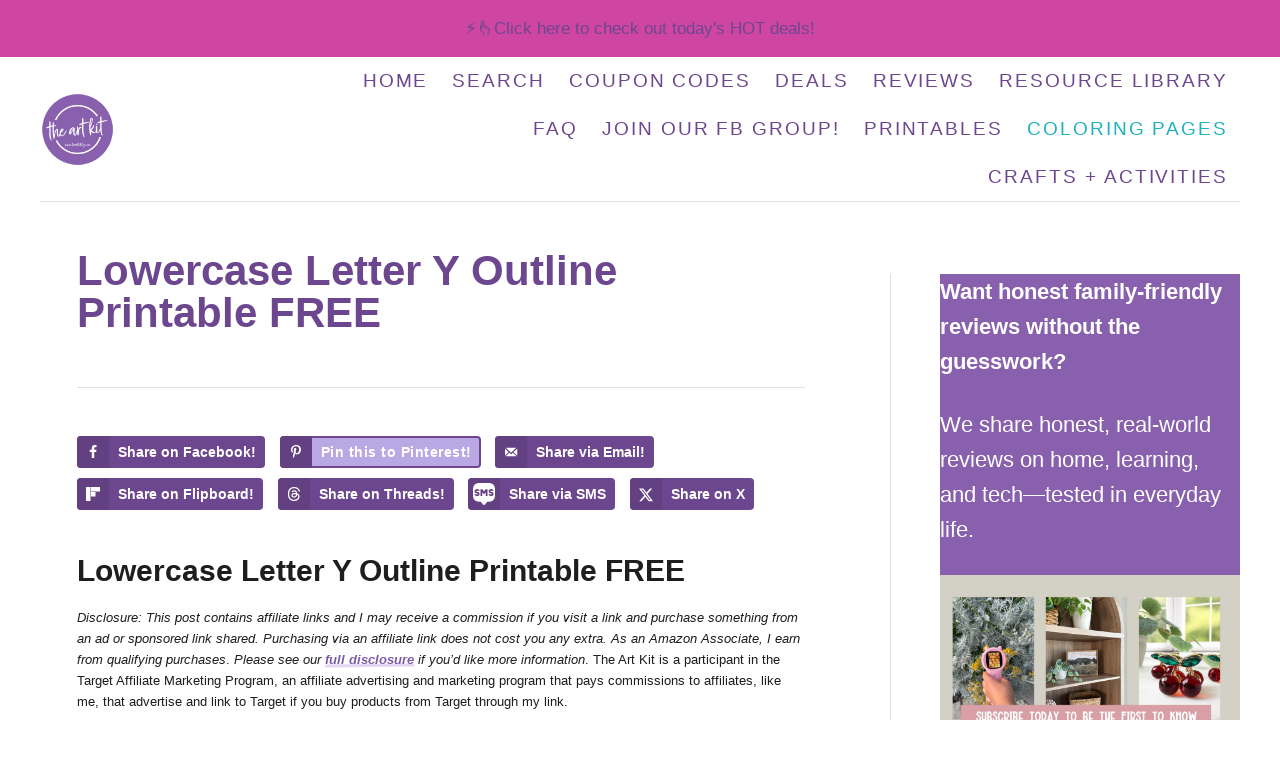

--- FILE ---
content_type: text/html; charset=UTF-8
request_url: https://www.theartkitblog.com/lowercase-letter-y-outline-printable/
body_size: 61255
content:
<!DOCTYPE html><html lang="en-US">
	<head><meta charset="UTF-8"><script>if(navigator.userAgent.match(/MSIE|Internet Explorer/i)||navigator.userAgent.match(/Trident\/7\..*?rv:11/i)){var href=document.location.href;if(!href.match(/[?&]nowprocket/)){if(href.indexOf("?")==-1){if(href.indexOf("#")==-1){document.location.href=href+"?nowprocket=1"}else{document.location.href=href.replace("#","?nowprocket=1#")}}else{if(href.indexOf("#")==-1){document.location.href=href+"&nowprocket=1"}else{document.location.href=href.replace("#","&nowprocket=1#")}}}}</script><script>(()=>{class RocketLazyLoadScripts{constructor(){this.v="2.0.4",this.userEvents=["keydown","keyup","mousedown","mouseup","mousemove","mouseover","mouseout","touchmove","touchstart","touchend","touchcancel","wheel","click","dblclick","input"],this.attributeEvents=["onblur","onclick","oncontextmenu","ondblclick","onfocus","onmousedown","onmouseenter","onmouseleave","onmousemove","onmouseout","onmouseover","onmouseup","onmousewheel","onscroll","onsubmit"]}async t(){this.i(),this.o(),/iP(ad|hone)/.test(navigator.userAgent)&&this.h(),this.u(),this.l(this),this.m(),this.k(this),this.p(this),this._(),await Promise.all([this.R(),this.L()]),this.lastBreath=Date.now(),this.S(this),this.P(),this.D(),this.O(),this.M(),await this.C(this.delayedScripts.normal),await this.C(this.delayedScripts.defer),await this.C(this.delayedScripts.async),await this.T(),await this.F(),await this.j(),await this.A(),window.dispatchEvent(new Event("rocket-allScriptsLoaded")),this.everythingLoaded=!0,this.lastTouchEnd&&await new Promise(t=>setTimeout(t,500-Date.now()+this.lastTouchEnd)),this.I(),this.H(),this.U(),this.W()}i(){this.CSPIssue=sessionStorage.getItem("rocketCSPIssue"),document.addEventListener("securitypolicyviolation",t=>{this.CSPIssue||"script-src-elem"!==t.violatedDirective||"data"!==t.blockedURI||(this.CSPIssue=!0,sessionStorage.setItem("rocketCSPIssue",!0))},{isRocket:!0})}o(){window.addEventListener("pageshow",t=>{this.persisted=t.persisted,this.realWindowLoadedFired=!0},{isRocket:!0}),window.addEventListener("pagehide",()=>{this.onFirstUserAction=null},{isRocket:!0})}h(){let t;function e(e){t=e}window.addEventListener("touchstart",e,{isRocket:!0}),window.addEventListener("touchend",function i(o){o.changedTouches[0]&&t.changedTouches[0]&&Math.abs(o.changedTouches[0].pageX-t.changedTouches[0].pageX)<10&&Math.abs(o.changedTouches[0].pageY-t.changedTouches[0].pageY)<10&&o.timeStamp-t.timeStamp<200&&(window.removeEventListener("touchstart",e,{isRocket:!0}),window.removeEventListener("touchend",i,{isRocket:!0}),"INPUT"===o.target.tagName&&"text"===o.target.type||(o.target.dispatchEvent(new TouchEvent("touchend",{target:o.target,bubbles:!0})),o.target.dispatchEvent(new MouseEvent("mouseover",{target:o.target,bubbles:!0})),o.target.dispatchEvent(new PointerEvent("click",{target:o.target,bubbles:!0,cancelable:!0,detail:1,clientX:o.changedTouches[0].clientX,clientY:o.changedTouches[0].clientY})),event.preventDefault()))},{isRocket:!0})}q(t){this.userActionTriggered||("mousemove"!==t.type||this.firstMousemoveIgnored?"keyup"===t.type||"mouseover"===t.type||"mouseout"===t.type||(this.userActionTriggered=!0,this.onFirstUserAction&&this.onFirstUserAction()):this.firstMousemoveIgnored=!0),"click"===t.type&&t.preventDefault(),t.stopPropagation(),t.stopImmediatePropagation(),"touchstart"===this.lastEvent&&"touchend"===t.type&&(this.lastTouchEnd=Date.now()),"click"===t.type&&(this.lastTouchEnd=0),this.lastEvent=t.type,t.composedPath&&t.composedPath()[0].getRootNode()instanceof ShadowRoot&&(t.rocketTarget=t.composedPath()[0]),this.savedUserEvents.push(t)}u(){this.savedUserEvents=[],this.userEventHandler=this.q.bind(this),this.userEvents.forEach(t=>window.addEventListener(t,this.userEventHandler,{passive:!1,isRocket:!0})),document.addEventListener("visibilitychange",this.userEventHandler,{isRocket:!0})}U(){this.userEvents.forEach(t=>window.removeEventListener(t,this.userEventHandler,{passive:!1,isRocket:!0})),document.removeEventListener("visibilitychange",this.userEventHandler,{isRocket:!0}),this.savedUserEvents.forEach(t=>{(t.rocketTarget||t.target).dispatchEvent(new window[t.constructor.name](t.type,t))})}m(){const t="return false",e=Array.from(this.attributeEvents,t=>"data-rocket-"+t),i="["+this.attributeEvents.join("],[")+"]",o="[data-rocket-"+this.attributeEvents.join("],[data-rocket-")+"]",s=(e,i,o)=>{o&&o!==t&&(e.setAttribute("data-rocket-"+i,o),e["rocket"+i]=new Function("event",o),e.setAttribute(i,t))};new MutationObserver(t=>{for(const n of t)"attributes"===n.type&&(n.attributeName.startsWith("data-rocket-")||this.everythingLoaded?n.attributeName.startsWith("data-rocket-")&&this.everythingLoaded&&this.N(n.target,n.attributeName.substring(12)):s(n.target,n.attributeName,n.target.getAttribute(n.attributeName))),"childList"===n.type&&n.addedNodes.forEach(t=>{if(t.nodeType===Node.ELEMENT_NODE)if(this.everythingLoaded)for(const i of[t,...t.querySelectorAll(o)])for(const t of i.getAttributeNames())e.includes(t)&&this.N(i,t.substring(12));else for(const e of[t,...t.querySelectorAll(i)])for(const t of e.getAttributeNames())this.attributeEvents.includes(t)&&s(e,t,e.getAttribute(t))})}).observe(document,{subtree:!0,childList:!0,attributeFilter:[...this.attributeEvents,...e]})}I(){this.attributeEvents.forEach(t=>{document.querySelectorAll("[data-rocket-"+t+"]").forEach(e=>{this.N(e,t)})})}N(t,e){const i=t.getAttribute("data-rocket-"+e);i&&(t.setAttribute(e,i),t.removeAttribute("data-rocket-"+e))}k(t){Object.defineProperty(HTMLElement.prototype,"onclick",{get(){return this.rocketonclick||null},set(e){this.rocketonclick=e,this.setAttribute(t.everythingLoaded?"onclick":"data-rocket-onclick","this.rocketonclick(event)")}})}S(t){function e(e,i){let o=e[i];e[i]=null,Object.defineProperty(e,i,{get:()=>o,set(s){t.everythingLoaded?o=s:e["rocket"+i]=o=s}})}e(document,"onreadystatechange"),e(window,"onload"),e(window,"onpageshow");try{Object.defineProperty(document,"readyState",{get:()=>t.rocketReadyState,set(e){t.rocketReadyState=e},configurable:!0}),document.readyState="loading"}catch(t){console.log("WPRocket DJE readyState conflict, bypassing")}}l(t){this.originalAddEventListener=EventTarget.prototype.addEventListener,this.originalRemoveEventListener=EventTarget.prototype.removeEventListener,this.savedEventListeners=[],EventTarget.prototype.addEventListener=function(e,i,o){o&&o.isRocket||!t.B(e,this)&&!t.userEvents.includes(e)||t.B(e,this)&&!t.userActionTriggered||e.startsWith("rocket-")||t.everythingLoaded?t.originalAddEventListener.call(this,e,i,o):(t.savedEventListeners.push({target:this,remove:!1,type:e,func:i,options:o}),"mouseenter"!==e&&"mouseleave"!==e||t.originalAddEventListener.call(this,e,t.savedUserEvents.push,o))},EventTarget.prototype.removeEventListener=function(e,i,o){o&&o.isRocket||!t.B(e,this)&&!t.userEvents.includes(e)||t.B(e,this)&&!t.userActionTriggered||e.startsWith("rocket-")||t.everythingLoaded?t.originalRemoveEventListener.call(this,e,i,o):t.savedEventListeners.push({target:this,remove:!0,type:e,func:i,options:o})}}J(t,e){this.savedEventListeners=this.savedEventListeners.filter(i=>{let o=i.type,s=i.target||window;return e!==o||t!==s||(this.B(o,s)&&(i.type="rocket-"+o),this.$(i),!1)})}H(){EventTarget.prototype.addEventListener=this.originalAddEventListener,EventTarget.prototype.removeEventListener=this.originalRemoveEventListener,this.savedEventListeners.forEach(t=>this.$(t))}$(t){t.remove?this.originalRemoveEventListener.call(t.target,t.type,t.func,t.options):this.originalAddEventListener.call(t.target,t.type,t.func,t.options)}p(t){let e;function i(e){return t.everythingLoaded?e:e.split(" ").map(t=>"load"===t||t.startsWith("load.")?"rocket-jquery-load":t).join(" ")}function o(o){function s(e){const s=o.fn[e];o.fn[e]=o.fn.init.prototype[e]=function(){return this[0]===window&&t.userActionTriggered&&("string"==typeof arguments[0]||arguments[0]instanceof String?arguments[0]=i(arguments[0]):"object"==typeof arguments[0]&&Object.keys(arguments[0]).forEach(t=>{const e=arguments[0][t];delete arguments[0][t],arguments[0][i(t)]=e})),s.apply(this,arguments),this}}if(o&&o.fn&&!t.allJQueries.includes(o)){const e={DOMContentLoaded:[],"rocket-DOMContentLoaded":[]};for(const t in e)document.addEventListener(t,()=>{e[t].forEach(t=>t())},{isRocket:!0});o.fn.ready=o.fn.init.prototype.ready=function(i){function s(){parseInt(o.fn.jquery)>2?setTimeout(()=>i.bind(document)(o)):i.bind(document)(o)}return"function"==typeof i&&(t.realDomReadyFired?!t.userActionTriggered||t.fauxDomReadyFired?s():e["rocket-DOMContentLoaded"].push(s):e.DOMContentLoaded.push(s)),o([])},s("on"),s("one"),s("off"),t.allJQueries.push(o)}e=o}t.allJQueries=[],o(window.jQuery),Object.defineProperty(window,"jQuery",{get:()=>e,set(t){o(t)}})}P(){const t=new Map;document.write=document.writeln=function(e){const i=document.currentScript,o=document.createRange(),s=i.parentElement;let n=t.get(i);void 0===n&&(n=i.nextSibling,t.set(i,n));const c=document.createDocumentFragment();o.setStart(c,0),c.appendChild(o.createContextualFragment(e)),s.insertBefore(c,n)}}async R(){return new Promise(t=>{this.userActionTriggered?t():this.onFirstUserAction=t})}async L(){return new Promise(t=>{document.addEventListener("DOMContentLoaded",()=>{this.realDomReadyFired=!0,t()},{isRocket:!0})})}async j(){return this.realWindowLoadedFired?Promise.resolve():new Promise(t=>{window.addEventListener("load",t,{isRocket:!0})})}M(){this.pendingScripts=[];this.scriptsMutationObserver=new MutationObserver(t=>{for(const e of t)e.addedNodes.forEach(t=>{"SCRIPT"!==t.tagName||t.noModule||t.isWPRocket||this.pendingScripts.push({script:t,promise:new Promise(e=>{const i=()=>{const i=this.pendingScripts.findIndex(e=>e.script===t);i>=0&&this.pendingScripts.splice(i,1),e()};t.addEventListener("load",i,{isRocket:!0}),t.addEventListener("error",i,{isRocket:!0}),setTimeout(i,1e3)})})})}),this.scriptsMutationObserver.observe(document,{childList:!0,subtree:!0})}async F(){await this.X(),this.pendingScripts.length?(await this.pendingScripts[0].promise,await this.F()):this.scriptsMutationObserver.disconnect()}D(){this.delayedScripts={normal:[],async:[],defer:[]},document.querySelectorAll("script[type$=rocketlazyloadscript]").forEach(t=>{t.hasAttribute("data-rocket-src")?t.hasAttribute("async")&&!1!==t.async?this.delayedScripts.async.push(t):t.hasAttribute("defer")&&!1!==t.defer||"module"===t.getAttribute("data-rocket-type")?this.delayedScripts.defer.push(t):this.delayedScripts.normal.push(t):this.delayedScripts.normal.push(t)})}async _(){await this.L();let t=[];document.querySelectorAll("script[type$=rocketlazyloadscript][data-rocket-src]").forEach(e=>{let i=e.getAttribute("data-rocket-src");if(i&&!i.startsWith("data:")){i.startsWith("//")&&(i=location.protocol+i);try{const o=new URL(i).origin;o!==location.origin&&t.push({src:o,crossOrigin:e.crossOrigin||"module"===e.getAttribute("data-rocket-type")})}catch(t){}}}),t=[...new Map(t.map(t=>[JSON.stringify(t),t])).values()],this.Y(t,"preconnect")}async G(t){if(await this.K(),!0!==t.noModule||!("noModule"in HTMLScriptElement.prototype))return new Promise(e=>{let i;function o(){(i||t).setAttribute("data-rocket-status","executed"),e()}try{if(navigator.userAgent.includes("Firefox/")||""===navigator.vendor||this.CSPIssue)i=document.createElement("script"),[...t.attributes].forEach(t=>{let e=t.nodeName;"type"!==e&&("data-rocket-type"===e&&(e="type"),"data-rocket-src"===e&&(e="src"),i.setAttribute(e,t.nodeValue))}),t.text&&(i.text=t.text),t.nonce&&(i.nonce=t.nonce),i.hasAttribute("src")?(i.addEventListener("load",o,{isRocket:!0}),i.addEventListener("error",()=>{i.setAttribute("data-rocket-status","failed-network"),e()},{isRocket:!0}),setTimeout(()=>{i.isConnected||e()},1)):(i.text=t.text,o()),i.isWPRocket=!0,t.parentNode.replaceChild(i,t);else{const i=t.getAttribute("data-rocket-type"),s=t.getAttribute("data-rocket-src");i?(t.type=i,t.removeAttribute("data-rocket-type")):t.removeAttribute("type"),t.addEventListener("load",o,{isRocket:!0}),t.addEventListener("error",i=>{this.CSPIssue&&i.target.src.startsWith("data:")?(console.log("WPRocket: CSP fallback activated"),t.removeAttribute("src"),this.G(t).then(e)):(t.setAttribute("data-rocket-status","failed-network"),e())},{isRocket:!0}),s?(t.fetchPriority="high",t.removeAttribute("data-rocket-src"),t.src=s):t.src="data:text/javascript;base64,"+window.btoa(unescape(encodeURIComponent(t.text)))}}catch(i){t.setAttribute("data-rocket-status","failed-transform"),e()}});t.setAttribute("data-rocket-status","skipped")}async C(t){const e=t.shift();return e?(e.isConnected&&await this.G(e),this.C(t)):Promise.resolve()}O(){this.Y([...this.delayedScripts.normal,...this.delayedScripts.defer,...this.delayedScripts.async],"preload")}Y(t,e){this.trash=this.trash||[];let i=!0;var o=document.createDocumentFragment();t.forEach(t=>{const s=t.getAttribute&&t.getAttribute("data-rocket-src")||t.src;if(s&&!s.startsWith("data:")){const n=document.createElement("link");n.href=s,n.rel=e,"preconnect"!==e&&(n.as="script",n.fetchPriority=i?"high":"low"),t.getAttribute&&"module"===t.getAttribute("data-rocket-type")&&(n.crossOrigin=!0),t.crossOrigin&&(n.crossOrigin=t.crossOrigin),t.integrity&&(n.integrity=t.integrity),t.nonce&&(n.nonce=t.nonce),o.appendChild(n),this.trash.push(n),i=!1}}),document.head.appendChild(o)}W(){this.trash.forEach(t=>t.remove())}async T(){try{document.readyState="interactive"}catch(t){}this.fauxDomReadyFired=!0;try{await this.K(),this.J(document,"readystatechange"),document.dispatchEvent(new Event("rocket-readystatechange")),await this.K(),document.rocketonreadystatechange&&document.rocketonreadystatechange(),await this.K(),this.J(document,"DOMContentLoaded"),document.dispatchEvent(new Event("rocket-DOMContentLoaded")),await this.K(),this.J(window,"DOMContentLoaded"),window.dispatchEvent(new Event("rocket-DOMContentLoaded"))}catch(t){console.error(t)}}async A(){try{document.readyState="complete"}catch(t){}try{await this.K(),this.J(document,"readystatechange"),document.dispatchEvent(new Event("rocket-readystatechange")),await this.K(),document.rocketonreadystatechange&&document.rocketonreadystatechange(),await this.K(),this.J(window,"load"),window.dispatchEvent(new Event("rocket-load")),await this.K(),window.rocketonload&&window.rocketonload(),await this.K(),this.allJQueries.forEach(t=>t(window).trigger("rocket-jquery-load")),await this.K(),this.J(window,"pageshow");const t=new Event("rocket-pageshow");t.persisted=this.persisted,window.dispatchEvent(t),await this.K(),window.rocketonpageshow&&window.rocketonpageshow({persisted:this.persisted})}catch(t){console.error(t)}}async K(){Date.now()-this.lastBreath>45&&(await this.X(),this.lastBreath=Date.now())}async X(){return document.hidden?new Promise(t=>setTimeout(t)):new Promise(t=>requestAnimationFrame(t))}B(t,e){return e===document&&"readystatechange"===t||(e===document&&"DOMContentLoaded"===t||(e===window&&"DOMContentLoaded"===t||(e===window&&"load"===t||e===window&&"pageshow"===t)))}static run(){(new RocketLazyLoadScripts).t()}}RocketLazyLoadScripts.run()})();</script>
				
		<meta name="viewport" content="width=device-width, initial-scale=1.0">
		<meta http-equiv="X-UA-Compatible" content="ie=edge">
		<meta name='robots' content='index, follow, max-image-preview:large, max-snippet:-1, max-video-preview:-1' />
<!-- Hubbub v.2.27.2 https://morehubbub.com/ -->
<meta property="og:locale" content="en_US" />
<meta property="og:type" content="article" />
<meta property="og:title" content="Lowercase Letter Y Outline Printable FREE" />
<meta property="og:description" content="Lowercase Letter Y Outline Printable FREE This free printable lowercase letter Y outline printable is the best way to learn about the alphabet! Fill in the lowercase letter Y with dot markers, letter Y alphabet" />
<meta property="og:url" content="https://www.theartkitblog.com/lowercase-letter-y-outline-printable/" />
<meta property="og:site_name" content="The Art Kit" />
<meta property="og:updated_time" content="2024-02-20T10:59:09+00:00" />
<meta property="article:published_time" content="2022-01-18T20:10:02+00:00" />
<meta property="article:modified_time" content="2024-02-20T10:59:09+00:00" />
<meta name="twitter:card" content="summary_large_image" />
<meta name="twitter:title" content="Lowercase Letter Y Outline Printable FREE" />
<meta name="twitter:description" content="Lowercase Letter Y Outline Printable FREE This free printable lowercase letter Y outline printable is the best way to learn about the alphabet! Fill in the lowercase letter Y with dot markers, letter Y alphabet" />
<meta class="flipboard-article" content="Lowercase Letter Y Outline Printable FREE This free printable lowercase letter Y outline printable is the best way to learn about the alphabet! Fill in the lowercase letter Y with dot markers, letter Y alphabet" />
<meta property="fb:app_id" content="theartkit" />
<meta property="og:image" content="https://www.theartkitblog.com/wp-content/uploads/2022/01/lowercase-letter-y-outline-printable.jpg" />
<meta name="twitter:image" content="https://www.theartkitblog.com/wp-content/uploads/2022/01/lowercase-letter-y-outline-printable.jpg" />
<meta property="og:image:width" content="450" />
<meta property="og:image:height" content="600" />
<!-- Hubbub v.2.27.2 https://morehubbub.com/ -->

	<!-- This site is optimized with the Yoast SEO plugin v25.6 - https://yoast.com/wordpress/plugins/seo/ -->
	<title>Lowercase Letter Y Outline Printable FREE - The Art Kit</title>
	<link rel="canonical" href="https://www.theartkitblog.com/lowercase-letter-y-outline-printable/" />
	<meta name="twitter:label1" content="Written by" />
	<meta name="twitter:data1" content="The Art Kit" />
	<meta name="twitter:label2" content="Est. reading time" />
	<meta name="twitter:data2" content="4 minutes" />
	<script type="application/ld+json" class="yoast-schema-graph">{"@context":"https://schema.org","@graph":[{"@type":"WebPage","@id":"https://www.theartkitblog.com/lowercase-letter-y-outline-printable/","url":"https://www.theartkitblog.com/lowercase-letter-y-outline-printable/","name":"Lowercase Letter Y Outline Printable FREE - The Art Kit","isPartOf":{"@id":"https://www.theartkitblog.com/#website"},"primaryImageOfPage":{"@id":"https://www.theartkitblog.com/lowercase-letter-y-outline-printable/#primaryimage"},"image":{"@id":"https://www.theartkitblog.com/lowercase-letter-y-outline-printable/#primaryimage"},"thumbnailUrl":"https://www.theartkitblog.com/wp-content/uploads/2022/01/lowercase-letter-y-outline-printable.jpg","datePublished":"2022-01-19T01:10:02+00:00","dateModified":"2024-02-20T15:59:09+00:00","author":{"@id":"https://www.theartkitblog.com/#/schema/person/986ef494e4ef3572e7a7f4740cba11ef"},"breadcrumb":{"@id":"https://www.theartkitblog.com/lowercase-letter-y-outline-printable/#breadcrumb"},"inLanguage":"en-US","potentialAction":[{"@type":"ReadAction","target":["https://www.theartkitblog.com/lowercase-letter-y-outline-printable/"]}]},{"@type":"ImageObject","inLanguage":"en-US","@id":"https://www.theartkitblog.com/lowercase-letter-y-outline-printable/#primaryimage","url":"https://www.theartkitblog.com/wp-content/uploads/2022/01/lowercase-letter-y-outline-printable.jpg","contentUrl":"https://www.theartkitblog.com/wp-content/uploads/2022/01/lowercase-letter-y-outline-printable.jpg","width":450,"height":600,"caption":"lowercase letter y outline printable"},{"@type":"BreadcrumbList","@id":"https://www.theartkitblog.com/lowercase-letter-y-outline-printable/#breadcrumb","itemListElement":[{"@type":"ListItem","position":1,"name":"Home","item":"https://www.theartkitblog.com/"},{"@type":"ListItem","position":2,"name":"Coloring Pages","item":"https://www.theartkitblog.com/category/coloring-pages/"},{"@type":"ListItem","position":3,"name":"Letters","item":"https://www.theartkitblog.com/category/coloring-pages/letters/"},{"@type":"ListItem","position":4,"name":"Letter Y","item":"https://www.theartkitblog.com/category/coloring-pages/letters/letter-y/"},{"@type":"ListItem","position":5,"name":"Lowercase Letter Y Outline Printable FREE"}]},{"@type":"WebSite","@id":"https://www.theartkitblog.com/#website","url":"https://www.theartkitblog.com/","name":"The Art Kit","description":"Printables and coloring pages for the kids, money-saving deals for you!","potentialAction":[{"@type":"SearchAction","target":{"@type":"EntryPoint","urlTemplate":"https://www.theartkitblog.com/?s={search_term_string}"},"query-input":{"@type":"PropertyValueSpecification","valueRequired":true,"valueName":"search_term_string"}}],"inLanguage":"en-US"},{"@type":"Person","@id":"https://www.theartkitblog.com/#/schema/person/986ef494e4ef3572e7a7f4740cba11ef","name":"The Art Kit"}]}</script>
	<!-- / Yoast SEO plugin. -->


<link rel='dns-prefetch' href='//scripts.mediavine.com' />
<link rel='dns-prefetch' href='//dev.coloring-app.pages.dev' />

<link rel="alternate" type="application/rss+xml" title="The Art Kit &raquo; Feed" href="https://www.theartkitblog.com/feed/" />
<link rel="alternate" type="application/rss+xml" title="The Art Kit &raquo; Comments Feed" href="https://www.theartkitblog.com/comments/feed/" />
<link rel="alternate" type="application/rss+xml" title="The Art Kit &raquo; Lowercase Letter Y Outline Printable FREE Comments Feed" href="https://www.theartkitblog.com/lowercase-letter-y-outline-printable/feed/" />
<style type="text/css" id="mv-trellis-custom-css">:root{--mv-trellis-color-link:var(--mv-trellis-color-primary);--mv-trellis-color-link-hover:var(--mv-trellis-color-secondary);--mv-trellis-font-body:system,BlinkMacSystemFont,-apple-system,".SFNSText-Regular","San Francisco","Roboto","Segoe UI","Helvetica Neue","Lucida Grande",sans-serif;--mv-trellis-font-heading:system,BlinkMacSystemFont,-apple-system,".SFNSText-Regular","San Francisco","Roboto","Segoe UI","Helvetica Neue","Lucida Grande",sans-serif;--mv-trellis-font-size-ex-sm:0.917125rem;--mv-trellis-font-size-sm:1.203125rem;--mv-trellis-font-size:1.375rem;--mv-trellis-font-size-lg:1.546875rem;--mv-trellis-color-primary:#6C478F;--mv-trellis-color-secondary:#1db3bd;--mv-trellis-max-logo-size:75px;--mv-trellis-gutter-small:12px;--mv-trellis-gutter:24px;--mv-trellis-gutter-double:48px;--mv-trellis-gutter-large:48px;--mv-trellis-h1-font-color:#6C478F;--mv-trellis-h1-font-size:2.625rem;}</style><link rel='stylesheet' id='wp-block-library-css' href='https://www.theartkitblog.com/wp-includes/css/dist/block-library/style.min.css?ver=6.6.4' type='text/css' media='all' />
<link data-minify="1" rel='stylesheet' id='spectra-pro-block-css-css' href='https://www.theartkitblog.com/wp-content/cache/min/1/wp-content/plugins/spectra-pro/dist/style-blocks.css?ver=1766287997' type='text/css' media='all' />
<style id='classic-theme-styles-inline-css' type='text/css'>
/*! This file is auto-generated */
.wp-block-button__link{color:#fff;background-color:#32373c;border-radius:9999px;box-shadow:none;text-decoration:none;padding:calc(.667em + 2px) calc(1.333em + 2px);font-size:1.125em}.wp-block-file__button{background:#32373c;color:#fff;text-decoration:none}
</style>
<style id='global-styles-inline-css' type='text/css'>
:root{--wp--preset--aspect-ratio--square: 1;--wp--preset--aspect-ratio--4-3: 4/3;--wp--preset--aspect-ratio--3-4: 3/4;--wp--preset--aspect-ratio--3-2: 3/2;--wp--preset--aspect-ratio--2-3: 2/3;--wp--preset--aspect-ratio--16-9: 16/9;--wp--preset--aspect-ratio--9-16: 9/16;--wp--preset--color--black: #000000;--wp--preset--color--cyan-bluish-gray: #abb8c3;--wp--preset--color--white: #ffffff;--wp--preset--color--pale-pink: #f78da7;--wp--preset--color--vivid-red: #cf2e2e;--wp--preset--color--luminous-vivid-orange: #ff6900;--wp--preset--color--luminous-vivid-amber: #fcb900;--wp--preset--color--light-green-cyan: #7bdcb5;--wp--preset--color--vivid-green-cyan: #00d084;--wp--preset--color--pale-cyan-blue: #8ed1fc;--wp--preset--color--vivid-cyan-blue: #0693e3;--wp--preset--color--vivid-purple: #9b51e0;--wp--preset--gradient--vivid-cyan-blue-to-vivid-purple: linear-gradient(135deg,rgba(6,147,227,1) 0%,rgb(155,81,224) 100%);--wp--preset--gradient--light-green-cyan-to-vivid-green-cyan: linear-gradient(135deg,rgb(122,220,180) 0%,rgb(0,208,130) 100%);--wp--preset--gradient--luminous-vivid-amber-to-luminous-vivid-orange: linear-gradient(135deg,rgba(252,185,0,1) 0%,rgba(255,105,0,1) 100%);--wp--preset--gradient--luminous-vivid-orange-to-vivid-red: linear-gradient(135deg,rgba(255,105,0,1) 0%,rgb(207,46,46) 100%);--wp--preset--gradient--very-light-gray-to-cyan-bluish-gray: linear-gradient(135deg,rgb(238,238,238) 0%,rgb(169,184,195) 100%);--wp--preset--gradient--cool-to-warm-spectrum: linear-gradient(135deg,rgb(74,234,220) 0%,rgb(151,120,209) 20%,rgb(207,42,186) 40%,rgb(238,44,130) 60%,rgb(251,105,98) 80%,rgb(254,248,76) 100%);--wp--preset--gradient--blush-light-purple: linear-gradient(135deg,rgb(255,206,236) 0%,rgb(152,150,240) 100%);--wp--preset--gradient--blush-bordeaux: linear-gradient(135deg,rgb(254,205,165) 0%,rgb(254,45,45) 50%,rgb(107,0,62) 100%);--wp--preset--gradient--luminous-dusk: linear-gradient(135deg,rgb(255,203,112) 0%,rgb(199,81,192) 50%,rgb(65,88,208) 100%);--wp--preset--gradient--pale-ocean: linear-gradient(135deg,rgb(255,245,203) 0%,rgb(182,227,212) 50%,rgb(51,167,181) 100%);--wp--preset--gradient--electric-grass: linear-gradient(135deg,rgb(202,248,128) 0%,rgb(113,206,126) 100%);--wp--preset--gradient--midnight: linear-gradient(135deg,rgb(2,3,129) 0%,rgb(40,116,252) 100%);--wp--preset--font-size--small: 13px;--wp--preset--font-size--medium: 20px;--wp--preset--font-size--large: 36px;--wp--preset--font-size--x-large: 42px;--wp--preset--spacing--20: 0.44rem;--wp--preset--spacing--30: 0.67rem;--wp--preset--spacing--40: 1rem;--wp--preset--spacing--50: 1.5rem;--wp--preset--spacing--60: 2.25rem;--wp--preset--spacing--70: 3.38rem;--wp--preset--spacing--80: 5.06rem;--wp--preset--shadow--natural: 6px 6px 9px rgba(0, 0, 0, 0.2);--wp--preset--shadow--deep: 12px 12px 50px rgba(0, 0, 0, 0.4);--wp--preset--shadow--sharp: 6px 6px 0px rgba(0, 0, 0, 0.2);--wp--preset--shadow--outlined: 6px 6px 0px -3px rgba(255, 255, 255, 1), 6px 6px rgba(0, 0, 0, 1);--wp--preset--shadow--crisp: 6px 6px 0px rgba(0, 0, 0, 1);}:where(.is-layout-flex){gap: 0.5em;}:where(.is-layout-grid){gap: 0.5em;}body .is-layout-flex{display: flex;}.is-layout-flex{flex-wrap: wrap;align-items: center;}.is-layout-flex > :is(*, div){margin: 0;}body .is-layout-grid{display: grid;}.is-layout-grid > :is(*, div){margin: 0;}:where(.wp-block-columns.is-layout-flex){gap: 2em;}:where(.wp-block-columns.is-layout-grid){gap: 2em;}:where(.wp-block-post-template.is-layout-flex){gap: 1.25em;}:where(.wp-block-post-template.is-layout-grid){gap: 1.25em;}.has-black-color{color: var(--wp--preset--color--black) !important;}.has-cyan-bluish-gray-color{color: var(--wp--preset--color--cyan-bluish-gray) !important;}.has-white-color{color: var(--wp--preset--color--white) !important;}.has-pale-pink-color{color: var(--wp--preset--color--pale-pink) !important;}.has-vivid-red-color{color: var(--wp--preset--color--vivid-red) !important;}.has-luminous-vivid-orange-color{color: var(--wp--preset--color--luminous-vivid-orange) !important;}.has-luminous-vivid-amber-color{color: var(--wp--preset--color--luminous-vivid-amber) !important;}.has-light-green-cyan-color{color: var(--wp--preset--color--light-green-cyan) !important;}.has-vivid-green-cyan-color{color: var(--wp--preset--color--vivid-green-cyan) !important;}.has-pale-cyan-blue-color{color: var(--wp--preset--color--pale-cyan-blue) !important;}.has-vivid-cyan-blue-color{color: var(--wp--preset--color--vivid-cyan-blue) !important;}.has-vivid-purple-color{color: var(--wp--preset--color--vivid-purple) !important;}.has-black-background-color{background-color: var(--wp--preset--color--black) !important;}.has-cyan-bluish-gray-background-color{background-color: var(--wp--preset--color--cyan-bluish-gray) !important;}.has-white-background-color{background-color: var(--wp--preset--color--white) !important;}.has-pale-pink-background-color{background-color: var(--wp--preset--color--pale-pink) !important;}.has-vivid-red-background-color{background-color: var(--wp--preset--color--vivid-red) !important;}.has-luminous-vivid-orange-background-color{background-color: var(--wp--preset--color--luminous-vivid-orange) !important;}.has-luminous-vivid-amber-background-color{background-color: var(--wp--preset--color--luminous-vivid-amber) !important;}.has-light-green-cyan-background-color{background-color: var(--wp--preset--color--light-green-cyan) !important;}.has-vivid-green-cyan-background-color{background-color: var(--wp--preset--color--vivid-green-cyan) !important;}.has-pale-cyan-blue-background-color{background-color: var(--wp--preset--color--pale-cyan-blue) !important;}.has-vivid-cyan-blue-background-color{background-color: var(--wp--preset--color--vivid-cyan-blue) !important;}.has-vivid-purple-background-color{background-color: var(--wp--preset--color--vivid-purple) !important;}.has-black-border-color{border-color: var(--wp--preset--color--black) !important;}.has-cyan-bluish-gray-border-color{border-color: var(--wp--preset--color--cyan-bluish-gray) !important;}.has-white-border-color{border-color: var(--wp--preset--color--white) !important;}.has-pale-pink-border-color{border-color: var(--wp--preset--color--pale-pink) !important;}.has-vivid-red-border-color{border-color: var(--wp--preset--color--vivid-red) !important;}.has-luminous-vivid-orange-border-color{border-color: var(--wp--preset--color--luminous-vivid-orange) !important;}.has-luminous-vivid-amber-border-color{border-color: var(--wp--preset--color--luminous-vivid-amber) !important;}.has-light-green-cyan-border-color{border-color: var(--wp--preset--color--light-green-cyan) !important;}.has-vivid-green-cyan-border-color{border-color: var(--wp--preset--color--vivid-green-cyan) !important;}.has-pale-cyan-blue-border-color{border-color: var(--wp--preset--color--pale-cyan-blue) !important;}.has-vivid-cyan-blue-border-color{border-color: var(--wp--preset--color--vivid-cyan-blue) !important;}.has-vivid-purple-border-color{border-color: var(--wp--preset--color--vivid-purple) !important;}.has-vivid-cyan-blue-to-vivid-purple-gradient-background{background: var(--wp--preset--gradient--vivid-cyan-blue-to-vivid-purple) !important;}.has-light-green-cyan-to-vivid-green-cyan-gradient-background{background: var(--wp--preset--gradient--light-green-cyan-to-vivid-green-cyan) !important;}.has-luminous-vivid-amber-to-luminous-vivid-orange-gradient-background{background: var(--wp--preset--gradient--luminous-vivid-amber-to-luminous-vivid-orange) !important;}.has-luminous-vivid-orange-to-vivid-red-gradient-background{background: var(--wp--preset--gradient--luminous-vivid-orange-to-vivid-red) !important;}.has-very-light-gray-to-cyan-bluish-gray-gradient-background{background: var(--wp--preset--gradient--very-light-gray-to-cyan-bluish-gray) !important;}.has-cool-to-warm-spectrum-gradient-background{background: var(--wp--preset--gradient--cool-to-warm-spectrum) !important;}.has-blush-light-purple-gradient-background{background: var(--wp--preset--gradient--blush-light-purple) !important;}.has-blush-bordeaux-gradient-background{background: var(--wp--preset--gradient--blush-bordeaux) !important;}.has-luminous-dusk-gradient-background{background: var(--wp--preset--gradient--luminous-dusk) !important;}.has-pale-ocean-gradient-background{background: var(--wp--preset--gradient--pale-ocean) !important;}.has-electric-grass-gradient-background{background: var(--wp--preset--gradient--electric-grass) !important;}.has-midnight-gradient-background{background: var(--wp--preset--gradient--midnight) !important;}.has-small-font-size{font-size: var(--wp--preset--font-size--small) !important;}.has-medium-font-size{font-size: var(--wp--preset--font-size--medium) !important;}.has-large-font-size{font-size: var(--wp--preset--font-size--large) !important;}.has-x-large-font-size{font-size: var(--wp--preset--font-size--x-large) !important;}
:where(.wp-block-post-template.is-layout-flex){gap: 1.25em;}:where(.wp-block-post-template.is-layout-grid){gap: 1.25em;}
:where(.wp-block-columns.is-layout-flex){gap: 2em;}:where(.wp-block-columns.is-layout-grid){gap: 2em;}
:root :where(.wp-block-pullquote){font-size: 1.5em;line-height: 1.6;}
</style>
<link data-minify="1" rel='stylesheet' id='dpsp-frontend-style-pro-css' href='https://www.theartkitblog.com/wp-content/cache/min/1/wp-content/plugins/social-pug/assets/dist/style-frontend-pro.css?ver=1766287997' type='text/css' media='all' />
<style id='dpsp-frontend-style-pro-inline-css' type='text/css'>

				@media screen and ( max-width : 720px ) {
					.dpsp-content-wrapper.dpsp-hide-on-mobile,
					.dpsp-share-text.dpsp-hide-on-mobile {
						display: none;
					}
					.dpsp-has-spacing .dpsp-networks-btns-wrapper li {
						margin:0 2% 10px 0;
					}
					.dpsp-network-btn.dpsp-has-label:not(.dpsp-has-count) {
						max-height: 40px;
						padding: 0;
						justify-content: center;
					}
					.dpsp-content-wrapper.dpsp-size-small .dpsp-network-btn.dpsp-has-label:not(.dpsp-has-count){
						max-height: 32px;
					}
					.dpsp-content-wrapper.dpsp-size-large .dpsp-network-btn.dpsp-has-label:not(.dpsp-has-count){
						max-height: 46px;
					}
				}
			
							.dpsp-button-style-2 .dpsp-networks-btns-content.dpsp-networks-btns-wrapper .dpsp-network-btn, .dpsp-button-style-2 .dpsp-networks-btns-content.dpsp-networks-btns-wrapper .dpsp-network-btn.dpsp-has-count {
								--customNetworkColor: #6c478f;
								--customNetworkHoverColor: #1db3bd;
								background: #6c478f;
								border-color: #6c478f;
							}
							.dpsp-button-style-2 .dpsp-networks-btns-content.dpsp-networks-btns-wrapper .dpsp-network-btn .dpsp-network-icon {
								background: #624082;
								border-color: #624082;
							}
						
							.dpsp-button-style-2 .dpsp-networks-btns-content.dpsp-networks-btns-wrapper .dpsp-network-btn:hover,
							.dpsp-button-style-2 .dpsp-networks-btns-content.dpsp-networks-btns-wrapper .dpsp-network-btn:focus,
							.dpsp-button-style-2 .dpsp-networks-btns-content.dpsp-networks-btns-wrapper .dpsp-network-btn:focus .dpsp-network-icon,
							.dpsp-button-style-2 .dpsp-networks-btns-content.dpsp-networks-btns-wrapper .dpsp-network-btn:hover .dpsp-network-icon,
							.dpsp-button-style-2 .dpsp-networks-btns-content.dpsp-networks-btns-wrapper .dpsp-network-btn.dpsp-has-count:focus,
							.dpsp-button-style-2 .dpsp-networks-btns-content.dpsp-networks-btns-wrapper .dpsp-network-btn.dpsp-has-count:hover {

								background: #1db3bd;
								border-color: #1db3bd;
							}
						.dpsp-networks-btns-wrapper.dpsp-networks-btns-content .dpsp-network-btn {--networkHover: rgba(29, 179, 189, 0.4); --networkAccent: rgba(29, 179, 189, 1);}
							.dpsp-button-style-6 .dpsp-networks-btns-follow-widget.dpsp-networks-btns-wrapper .dpsp-network-btn:not(:hover):not(:active) {
								--customNetworkColor: #8860ae;
								--customNetworkHoverColor: ;
								color: #8860ae;
							}
							.dpsp-button-style-6 .dpsp-networks-btns-follow-widget.dpsp-networks-btns-wrapper .dpsp-network-btn .dpsp-network-icon {
								border-color: #8860ae;
								background: #8860ae;
							}
						
</style>
<link rel='stylesheet' id='ez-toc-css' href='https://www.theartkitblog.com/wp-content/plugins/easy-table-of-contents/assets/css/screen.min.css?ver=2.0.78' type='text/css' media='all' />
<style id='ez-toc-inline-css' type='text/css'>
div#ez-toc-container .ez-toc-title {font-size: 120%;}div#ez-toc-container .ez-toc-title {font-weight: 500;}div#ez-toc-container ul li , div#ez-toc-container ul li a {font-size: 95%;}div#ez-toc-container ul li , div#ez-toc-container ul li a {font-weight: 500;}div#ez-toc-container nav ul ul li {font-size: 90%;}.ez-toc-box-title {font-weight: bold; margin-bottom: 10px; text-align: center; text-transform: uppercase; letter-spacing: 1px; color: #666; padding-bottom: 5px;position:absolute;top:-4%;left:5%;background-color: inherit;transition: top 0.3s ease;}.ez-toc-box-title.toc-closed {top:-25%;}
.ez-toc-container-direction {direction: ltr;}.ez-toc-counter ul{counter-reset: item ;}.ez-toc-counter nav ul li a::before {content: counters(item, '.', decimal) '. ';display: inline-block;counter-increment: item;flex-grow: 0;flex-shrink: 0;margin-right: .2em; float: left; }.ez-toc-widget-direction {direction: ltr;}.ez-toc-widget-container ul{counter-reset: item ;}.ez-toc-widget-container nav ul li a::before {content: counters(item, '.', decimal) '. ';display: inline-block;counter-increment: item;flex-grow: 0;flex-shrink: 0;margin-right: .2em; float: left; }
</style>
<link data-minify="1" rel='stylesheet' id='simple-social-icons-font-css' href='https://www.theartkitblog.com/wp-content/cache/min/1/wp-content/plugins/simple-social-icons/css/style.css?ver=1766287997' type='text/css' media='all' />
<link data-minify="1" rel='stylesheet' id='easy-notification-bar-css' href='https://www.theartkitblog.com/wp-content/cache/min/1/wp-content/plugins/easy-notification-bar/assets/css/front.css?ver=1766287997' type='text/css' media='all' />
<style id='easy-notification-bar-inline-css' type='text/css'>
.easy-notification-bar{background:#ce46a1;color:#ffffff;font-size:17px;}.easy-notification-bar-button :is(a,a:hover,a:visited,a:focus) {background:#e8a922;color:#ffffff;}
</style>
<link data-minify="1" rel='stylesheet' id='mv-trellis-bamboo-css' href='https://www.theartkitblog.com/wp-content/cache/min/1/wp-content/themes/bamboo-trellis/assets/dist/css/main.0.6.2.css?ver=1766287997' type='text/css' media='all' />
<style id='rocket-lazyload-inline-css' type='text/css'>
.rll-youtube-player{position:relative;padding-bottom:56.23%;height:0;overflow:hidden;max-width:100%;}.rll-youtube-player:focus-within{outline: 2px solid currentColor;outline-offset: 5px;}.rll-youtube-player iframe{position:absolute;top:0;left:0;width:100%;height:100%;z-index:100;background:0 0}.rll-youtube-player img{bottom:0;display:block;left:0;margin:auto;max-width:100%;width:100%;position:absolute;right:0;top:0;border:none;height:auto;-webkit-transition:.4s all;-moz-transition:.4s all;transition:.4s all}.rll-youtube-player img:hover{-webkit-filter:brightness(75%)}.rll-youtube-player .play{height:100%;width:100%;left:0;top:0;position:absolute;background:var(--wpr-bg-99377907-bf17-48c2-b9f2-c8c644e99645) no-repeat center;background-color: transparent !important;cursor:pointer;border:none;}
</style>
				<script id="mv-trellis-localModel" data-cfasync="false">
					window.$adManagementConfig = window.$adManagementConfig || {};
					window.$adManagementConfig.web = window.$adManagementConfig.web || {};
					window.$adManagementConfig.web.localModel = {"optimize_mobile_pagespeed":true,"optimize_desktop_pagespeed":true,"content_selector":".mvt-content","footer_selector":"footer.footer","content_selector_mobile":".mvt-content","comments_selector":"","sidebar_atf_selector":".sidebar-primary .widget-container:nth-last-child(3)","sidebar_atf_position":"afterend","sidebar_btf_selector":".mv-sticky-slot","sidebar_btf_position":"beforeend","content_stop_selector":"","sidebar_btf_stop_selector":"footer.footer","custom_css":"","ad_box":true,"sidebar_minimum_width":"1190","native_html_templates":{"feed":"<aside class=\"mv-trellis-native-ad-feed\"><div class=\"native-ad-image\" style=\"min-height:300px;min-width:300px;\"><div style=\"display: none;\" data-native-size=\"[300, 250]\" data-native-type=\"video\"><\/div><div style=\"width:300px;height:300px;\" data-native-size=\"[300,300]\" data-native-type=\"image\"><\/div><\/div><div class=\"native-content\"><img class=\"native-icon\" data-native-type=\"icon\" style=\"max-height: 50px; width: auto;\"><h2 data-native-len=\"80\" data-native-d-len=\"120\" data-native-type=\"title\"><\/h2><div data-native-len=\"140\" data-native-d-len=\"340\" data-native-type=\"body\"><\/div><div class=\"cta-container\"><div data-native-type=\"sponsoredBy\"><\/div><a rel=\"nonopener sponsor\" data-native-type=\"clickUrl\" class=\"button article-read-more\"><span data-native-type=\"cta\"><\/span><\/a><\/div><\/div><\/aside>","content":"<aside class=\"mv-trellis-native-ad-content\"><div class=\"native-ad-image\"><div style=\"display: none;\" data-native-size=\"[300, 250]\" data-native-type=\"video\"><\/div><div data-native-size=\"[300,300]\" data-native-type=\"image\"><\/div><\/div><div class=\"native-content\"><img class=\"native-icon\" data-native-type=\"icon\" style=\"max-height: 50px; width: auto;\"><h2 data-native-len=\"80\" data-native-d-len=\"120\" data-native-type=\"title\"><\/h2><div data-native-len=\"140\" data-native-d-len=\"340\" data-native-type=\"body\"><\/div><div class=\"cta-container\"><div data-native-type=\"sponsoredBy\"><\/div><a data-native-type=\"clickUrl\" class=\"button article-read-more\"><span data-native-type=\"cta\"><\/span><\/a><\/div><\/div><\/aside>","sidebar":"<aside class=\"mv-trellis-native-ad-sidebar\"><div class=\"native-ad-image\"><div style=\"display: none;\" data-native-size=\"[300, 250]\" data-native-type=\"video\"><\/div><div data-native-size=\"[300,300]\" data-native-type=\"image\"><\/div><\/div><img class=\"native-icon\" data-native-type=\"icon\" style=\"max-height: 50px; width: auto;\"><h3 data-native-len=\"80\"><a rel=\"nonopener sponsor\" data-native-type=\"title\"><\/a><\/h3><div data-native-len=\"140\" data-native-d-len=\"340\" data-native-type=\"body\"><\/div><div data-native-type=\"sponsoredBy\"><\/div><a data-native-type=\"clickUrl\" class=\"button article-read-more\"><span data-native-type=\"cta\"><\/span><\/a><\/aside>","sticky_sidebar":"<aside class=\"mv-trellis-native-ad-sticky-sidebar\"><div class=\"native-ad-image\"><div style=\"display: none;\" data-native-size=\"[300, 250]\" data-native-type=\"video\"><\/div><div data-native-size=\"[300,300]\" data-native-type=\"image\"><\/div><\/div><img class=\"native-icon\" data-native-type=\"icon\" style=\"max-height: 50px; width: auto;\"><h3 data-native-len=\"80\" data-native-type=\"title\"><\/h3><div data-native-len=\"140\" data-native-d-len=\"340\" data-native-type=\"body\"><\/div><div data-native-type=\"sponsoredBy\"><\/div><a data-native-type=\"clickUrl\" class=\"button article-read-more\"><span data-native-type=\"cta\"><\/span><\/a><\/aside>","adhesion":"<aside class=\"mv-trellis-native-ad-adhesion\"><div data-native-size=\"[100,100]\" data-native-type=\"image\"><\/div><div class=\"native-content\"><img class=\"native-icon\" data-native-type=\"icon\" style=\"max-height: 50px; width: auto;\"><div data-native-type=\"sponsoredBy\"><\/div><h6 data-native-len=\"80\" data-native-d-len=\"120\" data-native-type=\"title\"><\/h6><\/div><div class=\"cta-container\"><a class=\"button article-read-more\" data-native-type=\"clickUrl\"><span data-native-type=\"cta\"><\/span><\/a><\/div><\/aside>"}};
				</script>
			<script type="text/javascript" id="cookie-law-info-js-extra">
/* <![CDATA[ */
var _ckyConfig = {"_ipData":[],"_assetsURL":"https:\/\/www.theartkitblog.com\/wp-content\/plugins\/cookie-law-info\/lite\/frontend\/images\/","_publicURL":"https:\/\/www.theartkitblog.com","_expiry":"365","_categories":[{"name":"Necessary","slug":"necessary","isNecessary":true,"ccpaDoNotSell":true,"cookies":[],"active":true,"defaultConsent":{"gdpr":true,"ccpa":true}},{"name":"Functional","slug":"functional","isNecessary":false,"ccpaDoNotSell":true,"cookies":[],"active":true,"defaultConsent":{"gdpr":false,"ccpa":false}},{"name":"Analytics","slug":"analytics","isNecessary":false,"ccpaDoNotSell":true,"cookies":[],"active":true,"defaultConsent":{"gdpr":false,"ccpa":false}},{"name":"Performance","slug":"performance","isNecessary":false,"ccpaDoNotSell":true,"cookies":[],"active":true,"defaultConsent":{"gdpr":false,"ccpa":false}},{"name":"Advertisement","slug":"advertisement","isNecessary":false,"ccpaDoNotSell":true,"cookies":[],"active":true,"defaultConsent":{"gdpr":false,"ccpa":false}}],"_activeLaw":"gdpr","_rootDomain":"","_block":"1","_showBanner":"1","_bannerConfig":{"settings":{"type":"box","preferenceCenterType":"popup","position":"bottom-left","applicableLaw":"gdpr"},"behaviours":{"reloadBannerOnAccept":false,"loadAnalyticsByDefault":false,"animations":{"onLoad":"animate","onHide":"sticky"}},"config":{"revisitConsent":{"status":true,"tag":"revisit-consent","position":"bottom-left","meta":{"url":"#"},"styles":{"background-color":"#0056A7"},"elements":{"title":{"type":"text","tag":"revisit-consent-title","status":true,"styles":{"color":"#0056a7"}}}},"preferenceCenter":{"toggle":{"status":true,"tag":"detail-category-toggle","type":"toggle","states":{"active":{"styles":{"background-color":"#1863DC"}},"inactive":{"styles":{"background-color":"#D0D5D2"}}}}},"categoryPreview":{"status":false,"toggle":{"status":true,"tag":"detail-category-preview-toggle","type":"toggle","states":{"active":{"styles":{"background-color":"#1863DC"}},"inactive":{"styles":{"background-color":"#D0D5D2"}}}}},"videoPlaceholder":{"status":true,"styles":{"background-color":"#000000","border-color":"#000000","color":"#ffffff"}},"readMore":{"status":false,"tag":"readmore-button","type":"link","meta":{"noFollow":true,"newTab":true},"styles":{"color":"#8860AE","background-color":"transparent","border-color":"transparent"}},"showMore":{"status":true,"tag":"show-desc-button","type":"button","styles":{"color":"#1863DC"}},"showLess":{"status":true,"tag":"hide-desc-button","type":"button","styles":{"color":"#1863DC"}},"alwaysActive":{"status":true,"tag":"always-active","styles":{"color":"#008000"}},"manualLinks":{"status":true,"tag":"manual-links","type":"link","styles":{"color":"#1863DC"}},"auditTable":{"status":true},"optOption":{"status":true,"toggle":{"status":true,"tag":"optout-option-toggle","type":"toggle","states":{"active":{"styles":{"background-color":"#1863dc"}},"inactive":{"styles":{"background-color":"#FFFFFF"}}}}}}},"_version":"3.3.8","_logConsent":"1","_tags":[{"tag":"accept-button","styles":{"color":"#FFFFFF","background-color":"#8860AE","border-color":"#8860AE"}},{"tag":"reject-button","styles":{"color":"#8860AE","background-color":"transparent","border-color":"#8860AE"}},{"tag":"settings-button","styles":{"color":"#8860AE","background-color":"transparent","border-color":"#8860AE"}},{"tag":"readmore-button","styles":{"color":"#8860AE","background-color":"transparent","border-color":"transparent"}},{"tag":"donotsell-button","styles":{"color":"#1863DC","background-color":"transparent","border-color":"transparent"}},{"tag":"show-desc-button","styles":{"color":"#1863DC"}},{"tag":"hide-desc-button","styles":{"color":"#1863DC"}},{"tag":"cky-always-active","styles":[]},{"tag":"cky-link","styles":[]},{"tag":"accept-button","styles":{"color":"#FFFFFF","background-color":"#8860AE","border-color":"#8860AE"}},{"tag":"revisit-consent","styles":{"background-color":"#0056A7"}}],"_shortCodes":[{"key":"cky_readmore","content":"<a href=\"https:\/\/www.theartkitblog.com\/privacy-policy\/\" class=\"cky-policy\" aria-label=\"Cookie Policy\" target=\"_blank\" rel=\"noopener\" data-cky-tag=\"readmore-button\">Cookie Policy<\/a>","tag":"readmore-button","status":false,"attributes":{"rel":"nofollow","target":"_blank"}},{"key":"cky_show_desc","content":"<button class=\"cky-show-desc-btn\" data-cky-tag=\"show-desc-button\" aria-label=\"Show more\">Show more<\/button>","tag":"show-desc-button","status":true,"attributes":[]},{"key":"cky_hide_desc","content":"<button class=\"cky-show-desc-btn\" data-cky-tag=\"hide-desc-button\" aria-label=\"Show less\">Show less<\/button>","tag":"hide-desc-button","status":true,"attributes":[]},{"key":"cky_optout_show_desc","content":"[cky_optout_show_desc]","tag":"optout-show-desc-button","status":true,"attributes":[]},{"key":"cky_optout_hide_desc","content":"[cky_optout_hide_desc]","tag":"optout-hide-desc-button","status":true,"attributes":[]},{"key":"cky_category_toggle_label","content":"[cky_{{status}}_category_label] [cky_preference_{{category_slug}}_title]","tag":"","status":true,"attributes":[]},{"key":"cky_enable_category_label","content":"Enable","tag":"","status":true,"attributes":[]},{"key":"cky_disable_category_label","content":"Disable","tag":"","status":true,"attributes":[]},{"key":"cky_video_placeholder","content":"<div class=\"video-placeholder-normal\" data-cky-tag=\"video-placeholder\" id=\"[UNIQUEID]\"><p class=\"video-placeholder-text-normal\" data-cky-tag=\"placeholder-title\">Please accept cookies to access this content<\/p><\/div>","tag":"","status":true,"attributes":[]},{"key":"cky_enable_optout_label","content":"Enable","tag":"","status":true,"attributes":[]},{"key":"cky_disable_optout_label","content":"Disable","tag":"","status":true,"attributes":[]},{"key":"cky_optout_toggle_label","content":"[cky_{{status}}_optout_label] [cky_optout_option_title]","tag":"","status":true,"attributes":[]},{"key":"cky_optout_option_title","content":"Do Not Sell or Share My Personal Information","tag":"","status":true,"attributes":[]},{"key":"cky_optout_close_label","content":"Close","tag":"","status":true,"attributes":[]},{"key":"cky_preference_close_label","content":"Close","tag":"","status":true,"attributes":[]}],"_rtl":"","_language":"en","_providersToBlock":[]};
var _ckyStyles = {"css":".cky-overlay{background: #000000; opacity: 0.4; position: fixed; top: 0; left: 0; width: 100%; height: 100%; z-index: 99999999;}.cky-hide{display: none;}.cky-btn-revisit-wrapper{display: flex; align-items: center; justify-content: center; background: #0056a7; width: 45px; height: 45px; border-radius: 50%; position: fixed; z-index: 999999; cursor: pointer;}.cky-revisit-bottom-left{bottom: 15px; left: 15px;}.cky-revisit-bottom-right{bottom: 15px; right: 15px;}.cky-btn-revisit-wrapper .cky-btn-revisit{display: flex; align-items: center; justify-content: center; background: none; border: none; cursor: pointer; position: relative; margin: 0; padding: 0;}.cky-btn-revisit-wrapper .cky-btn-revisit img{max-width: fit-content; margin: 0; height: 30px; width: 30px;}.cky-revisit-bottom-left:hover::before{content: attr(data-tooltip); position: absolute; background: #4e4b66; color: #ffffff; left: calc(100% + 7px); font-size: 12px; line-height: 16px; width: max-content; padding: 4px 8px; border-radius: 4px;}.cky-revisit-bottom-left:hover::after{position: absolute; content: \"\"; border: 5px solid transparent; left: calc(100% + 2px); border-left-width: 0; border-right-color: #4e4b66;}.cky-revisit-bottom-right:hover::before{content: attr(data-tooltip); position: absolute; background: #4e4b66; color: #ffffff; right: calc(100% + 7px); font-size: 12px; line-height: 16px; width: max-content; padding: 4px 8px; border-radius: 4px;}.cky-revisit-bottom-right:hover::after{position: absolute; content: \"\"; border: 5px solid transparent; right: calc(100% + 2px); border-right-width: 0; border-left-color: #4e4b66;}.cky-revisit-hide{display: none;}.cky-consent-container{position: fixed; width: 440px; box-sizing: border-box; z-index: 9999999; border-radius: 6px;}.cky-consent-container .cky-consent-bar{background: #ffffff; border: 1px solid; padding: 20px 26px; box-shadow: 0 -1px 10px 0 #acabab4d; border-radius: 6px;}.cky-box-bottom-left{bottom: 40px; left: 40px;}.cky-box-bottom-right{bottom: 40px; right: 40px;}.cky-box-top-left{top: 40px; left: 40px;}.cky-box-top-right{top: 40px; right: 40px;}.cky-custom-brand-logo-wrapper .cky-custom-brand-logo{width: 100px; height: auto; margin: 0 0 12px 0;}.cky-notice .cky-title{color: #212121; font-weight: 700; font-size: 18px; line-height: 24px; margin: 0 0 12px 0;}.cky-notice-des *,.cky-preference-content-wrapper *,.cky-accordion-header-des *,.cky-gpc-wrapper .cky-gpc-desc *{font-size: 14px;}.cky-notice-des{color: #212121; font-size: 14px; line-height: 24px; font-weight: 400;}.cky-notice-des img{height: 25px; width: 25px;}.cky-consent-bar .cky-notice-des p,.cky-gpc-wrapper .cky-gpc-desc p,.cky-preference-body-wrapper .cky-preference-content-wrapper p,.cky-accordion-header-wrapper .cky-accordion-header-des p,.cky-cookie-des-table li div:last-child p{color: inherit; margin-top: 0; overflow-wrap: break-word;}.cky-notice-des P:last-child,.cky-preference-content-wrapper p:last-child,.cky-cookie-des-table li div:last-child p:last-child,.cky-gpc-wrapper .cky-gpc-desc p:last-child{margin-bottom: 0;}.cky-notice-des a.cky-policy,.cky-notice-des button.cky-policy{font-size: 14px; color: #1863dc; white-space: nowrap; cursor: pointer; background: transparent; border: 1px solid; text-decoration: underline;}.cky-notice-des button.cky-policy{padding: 0;}.cky-notice-des a.cky-policy:focus-visible,.cky-notice-des button.cky-policy:focus-visible,.cky-preference-content-wrapper .cky-show-desc-btn:focus-visible,.cky-accordion-header .cky-accordion-btn:focus-visible,.cky-preference-header .cky-btn-close:focus-visible,.cky-switch input[type=\"checkbox\"]:focus-visible,.cky-footer-wrapper a:focus-visible,.cky-btn:focus-visible{outline: 2px solid #1863dc; outline-offset: 2px;}.cky-btn:focus:not(:focus-visible),.cky-accordion-header .cky-accordion-btn:focus:not(:focus-visible),.cky-preference-content-wrapper .cky-show-desc-btn:focus:not(:focus-visible),.cky-btn-revisit-wrapper .cky-btn-revisit:focus:not(:focus-visible),.cky-preference-header .cky-btn-close:focus:not(:focus-visible),.cky-consent-bar .cky-banner-btn-close:focus:not(:focus-visible){outline: 0;}button.cky-show-desc-btn:not(:hover):not(:active){color: #1863dc; background: transparent;}button.cky-accordion-btn:not(:hover):not(:active),button.cky-banner-btn-close:not(:hover):not(:active),button.cky-btn-revisit:not(:hover):not(:active),button.cky-btn-close:not(:hover):not(:active){background: transparent;}.cky-consent-bar button:hover,.cky-modal.cky-modal-open button:hover,.cky-consent-bar button:focus,.cky-modal.cky-modal-open button:focus{text-decoration: none;}.cky-notice-btn-wrapper{display: flex; justify-content: flex-start; align-items: center; flex-wrap: wrap; margin-top: 16px;}.cky-notice-btn-wrapper .cky-btn{text-shadow: none; box-shadow: none;}.cky-btn{flex: auto; max-width: 100%; font-size: 14px; font-family: inherit; line-height: 24px; padding: 8px; font-weight: 500; margin: 0 8px 0 0; border-radius: 2px; cursor: pointer; text-align: center; text-transform: none; min-height: 0;}.cky-btn:hover{opacity: 0.8;}.cky-btn-customize{color: #1863dc; background: transparent; border: 2px solid #1863dc;}.cky-btn-reject{color: #1863dc; background: transparent; border: 2px solid #1863dc;}.cky-btn-accept{background: #1863dc; color: #ffffff; border: 2px solid #1863dc;}.cky-btn:last-child{margin-right: 0;}@media (max-width: 576px){.cky-box-bottom-left{bottom: 0; left: 0;}.cky-box-bottom-right{bottom: 0; right: 0;}.cky-box-top-left{top: 0; left: 0;}.cky-box-top-right{top: 0; right: 0;}}@media (max-width: 440px){.cky-box-bottom-left, .cky-box-bottom-right, .cky-box-top-left, .cky-box-top-right{width: 100%; max-width: 100%;}.cky-consent-container .cky-consent-bar{padding: 20px 0;}.cky-custom-brand-logo-wrapper, .cky-notice .cky-title, .cky-notice-des, .cky-notice-btn-wrapper{padding: 0 24px;}.cky-notice-des{max-height: 40vh; overflow-y: scroll;}.cky-notice-btn-wrapper{flex-direction: column; margin-top: 0;}.cky-btn{width: 100%; margin: 10px 0 0 0;}.cky-notice-btn-wrapper .cky-btn-customize{order: 2;}.cky-notice-btn-wrapper .cky-btn-reject{order: 3;}.cky-notice-btn-wrapper .cky-btn-accept{order: 1; margin-top: 16px;}}@media (max-width: 352px){.cky-notice .cky-title{font-size: 16px;}.cky-notice-des *{font-size: 12px;}.cky-notice-des, .cky-btn{font-size: 12px;}}.cky-modal.cky-modal-open{display: flex; visibility: visible; -webkit-transform: translate(-50%, -50%); -moz-transform: translate(-50%, -50%); -ms-transform: translate(-50%, -50%); -o-transform: translate(-50%, -50%); transform: translate(-50%, -50%); top: 50%; left: 50%; transition: all 1s ease;}.cky-modal{box-shadow: 0 32px 68px rgba(0, 0, 0, 0.3); margin: 0 auto; position: fixed; max-width: 100%; background: #ffffff; top: 50%; box-sizing: border-box; border-radius: 6px; z-index: 999999999; color: #212121; -webkit-transform: translate(-50%, 100%); -moz-transform: translate(-50%, 100%); -ms-transform: translate(-50%, 100%); -o-transform: translate(-50%, 100%); transform: translate(-50%, 100%); visibility: hidden; transition: all 0s ease;}.cky-preference-center{max-height: 79vh; overflow: hidden; width: 845px; overflow: hidden; flex: 1 1 0; display: flex; flex-direction: column; border-radius: 6px;}.cky-preference-header{display: flex; align-items: center; justify-content: space-between; padding: 22px 24px; border-bottom: 1px solid;}.cky-preference-header .cky-preference-title{font-size: 18px; font-weight: 700; line-height: 24px;}.cky-preference-header .cky-btn-close{margin: 0; cursor: pointer; vertical-align: middle; padding: 0; background: none; border: none; width: auto; height: auto; min-height: 0; line-height: 0; text-shadow: none; box-shadow: none;}.cky-preference-header .cky-btn-close img{margin: 0; height: 10px; width: 10px;}.cky-preference-body-wrapper{padding: 0 24px; flex: 1; overflow: auto; box-sizing: border-box;}.cky-preference-content-wrapper,.cky-gpc-wrapper .cky-gpc-desc{font-size: 14px; line-height: 24px; font-weight: 400; padding: 12px 0;}.cky-preference-content-wrapper{border-bottom: 1px solid;}.cky-preference-content-wrapper img{height: 25px; width: 25px;}.cky-preference-content-wrapper .cky-show-desc-btn{font-size: 14px; font-family: inherit; color: #1863dc; text-decoration: none; line-height: 24px; padding: 0; margin: 0; white-space: nowrap; cursor: pointer; background: transparent; border-color: transparent; text-transform: none; min-height: 0; text-shadow: none; box-shadow: none;}.cky-accordion-wrapper{margin-bottom: 10px;}.cky-accordion{border-bottom: 1px solid;}.cky-accordion:last-child{border-bottom: none;}.cky-accordion .cky-accordion-item{display: flex; margin-top: 10px;}.cky-accordion .cky-accordion-body{display: none;}.cky-accordion.cky-accordion-active .cky-accordion-body{display: block; padding: 0 22px; margin-bottom: 16px;}.cky-accordion-header-wrapper{cursor: pointer; width: 100%;}.cky-accordion-item .cky-accordion-header{display: flex; justify-content: space-between; align-items: center;}.cky-accordion-header .cky-accordion-btn{font-size: 16px; font-family: inherit; color: #212121; line-height: 24px; background: none; border: none; font-weight: 700; padding: 0; margin: 0; cursor: pointer; text-transform: none; min-height: 0; text-shadow: none; box-shadow: none;}.cky-accordion-header .cky-always-active{color: #008000; font-weight: 600; line-height: 24px; font-size: 14px;}.cky-accordion-header-des{font-size: 14px; line-height: 24px; margin: 10px 0 16px 0;}.cky-accordion-chevron{margin-right: 22px; position: relative; cursor: pointer;}.cky-accordion-chevron-hide{display: none;}.cky-accordion .cky-accordion-chevron i::before{content: \"\"; position: absolute; border-right: 1.4px solid; border-bottom: 1.4px solid; border-color: inherit; height: 6px; width: 6px; -webkit-transform: rotate(-45deg); -moz-transform: rotate(-45deg); -ms-transform: rotate(-45deg); -o-transform: rotate(-45deg); transform: rotate(-45deg); transition: all 0.2s ease-in-out; top: 8px;}.cky-accordion.cky-accordion-active .cky-accordion-chevron i::before{-webkit-transform: rotate(45deg); -moz-transform: rotate(45deg); -ms-transform: rotate(45deg); -o-transform: rotate(45deg); transform: rotate(45deg);}.cky-audit-table{background: #f4f4f4; border-radius: 6px;}.cky-audit-table .cky-empty-cookies-text{color: inherit; font-size: 12px; line-height: 24px; margin: 0; padding: 10px;}.cky-audit-table .cky-cookie-des-table{font-size: 12px; line-height: 24px; font-weight: normal; padding: 15px 10px; border-bottom: 1px solid; border-bottom-color: inherit; margin: 0;}.cky-audit-table .cky-cookie-des-table:last-child{border-bottom: none;}.cky-audit-table .cky-cookie-des-table li{list-style-type: none; display: flex; padding: 3px 0;}.cky-audit-table .cky-cookie-des-table li:first-child{padding-top: 0;}.cky-cookie-des-table li div:first-child{width: 100px; font-weight: 600; word-break: break-word; word-wrap: break-word;}.cky-cookie-des-table li div:last-child{flex: 1; word-break: break-word; word-wrap: break-word; margin-left: 8px;}.cky-footer-shadow{display: block; width: 100%; height: 40px; background: linear-gradient(180deg, rgba(255, 255, 255, 0) 0%, #ffffff 100%); position: absolute; bottom: calc(100% - 1px);}.cky-footer-wrapper{position: relative;}.cky-prefrence-btn-wrapper{display: flex; flex-wrap: wrap; align-items: center; justify-content: center; padding: 22px 24px; border-top: 1px solid;}.cky-prefrence-btn-wrapper .cky-btn{flex: auto; max-width: 100%; text-shadow: none; box-shadow: none;}.cky-btn-preferences{color: #1863dc; background: transparent; border: 2px solid #1863dc;}.cky-preference-header,.cky-preference-body-wrapper,.cky-preference-content-wrapper,.cky-accordion-wrapper,.cky-accordion,.cky-accordion-wrapper,.cky-footer-wrapper,.cky-prefrence-btn-wrapper{border-color: inherit;}@media (max-width: 845px){.cky-modal{max-width: calc(100% - 16px);}}@media (max-width: 576px){.cky-modal{max-width: 100%;}.cky-preference-center{max-height: 100vh;}.cky-prefrence-btn-wrapper{flex-direction: column;}.cky-accordion.cky-accordion-active .cky-accordion-body{padding-right: 0;}.cky-prefrence-btn-wrapper .cky-btn{width: 100%; margin: 10px 0 0 0;}.cky-prefrence-btn-wrapper .cky-btn-reject{order: 3;}.cky-prefrence-btn-wrapper .cky-btn-accept{order: 1; margin-top: 0;}.cky-prefrence-btn-wrapper .cky-btn-preferences{order: 2;}}@media (max-width: 425px){.cky-accordion-chevron{margin-right: 15px;}.cky-notice-btn-wrapper{margin-top: 0;}.cky-accordion.cky-accordion-active .cky-accordion-body{padding: 0 15px;}}@media (max-width: 352px){.cky-preference-header .cky-preference-title{font-size: 16px;}.cky-preference-header{padding: 16px 24px;}.cky-preference-content-wrapper *, .cky-accordion-header-des *{font-size: 12px;}.cky-preference-content-wrapper, .cky-preference-content-wrapper .cky-show-more, .cky-accordion-header .cky-always-active, .cky-accordion-header-des, .cky-preference-content-wrapper .cky-show-desc-btn, .cky-notice-des a.cky-policy{font-size: 12px;}.cky-accordion-header .cky-accordion-btn{font-size: 14px;}}.cky-switch{display: flex;}.cky-switch input[type=\"checkbox\"]{position: relative; width: 44px; height: 24px; margin: 0; background: #d0d5d2; -webkit-appearance: none; border-radius: 50px; cursor: pointer; outline: 0; border: none; top: 0;}.cky-switch input[type=\"checkbox\"]:checked{background: #1863dc;}.cky-switch input[type=\"checkbox\"]:before{position: absolute; content: \"\"; height: 20px; width: 20px; left: 2px; bottom: 2px; border-radius: 50%; background-color: white; -webkit-transition: 0.4s; transition: 0.4s; margin: 0;}.cky-switch input[type=\"checkbox\"]:after{display: none;}.cky-switch input[type=\"checkbox\"]:checked:before{-webkit-transform: translateX(20px); -ms-transform: translateX(20px); transform: translateX(20px);}@media (max-width: 425px){.cky-switch input[type=\"checkbox\"]{width: 38px; height: 21px;}.cky-switch input[type=\"checkbox\"]:before{height: 17px; width: 17px;}.cky-switch input[type=\"checkbox\"]:checked:before{-webkit-transform: translateX(17px); -ms-transform: translateX(17px); transform: translateX(17px);}}.cky-consent-bar .cky-banner-btn-close{position: absolute; right: 9px; top: 5px; background: none; border: none; cursor: pointer; padding: 0; margin: 0; min-height: 0; line-height: 0; height: auto; width: auto; text-shadow: none; box-shadow: none;}.cky-consent-bar .cky-banner-btn-close img{height: 9px; width: 9px; margin: 0;}.cky-notice-group{font-size: 14px; line-height: 24px; font-weight: 400; color: #212121;}.cky-notice-btn-wrapper .cky-btn-do-not-sell{font-size: 14px; line-height: 24px; padding: 6px 0; margin: 0; font-weight: 500; background: none; border-radius: 2px; border: none; cursor: pointer; text-align: left; color: #1863dc; background: transparent; border-color: transparent; box-shadow: none; text-shadow: none;}.cky-consent-bar .cky-banner-btn-close:focus-visible,.cky-notice-btn-wrapper .cky-btn-do-not-sell:focus-visible,.cky-opt-out-btn-wrapper .cky-btn:focus-visible,.cky-opt-out-checkbox-wrapper input[type=\"checkbox\"].cky-opt-out-checkbox:focus-visible{outline: 2px solid #1863dc; outline-offset: 2px;}@media (max-width: 440px){.cky-consent-container{width: 100%;}}@media (max-width: 352px){.cky-notice-des a.cky-policy, .cky-notice-btn-wrapper .cky-btn-do-not-sell{font-size: 12px;}}.cky-opt-out-wrapper{padding: 12px 0;}.cky-opt-out-wrapper .cky-opt-out-checkbox-wrapper{display: flex; align-items: center;}.cky-opt-out-checkbox-wrapper .cky-opt-out-checkbox-label{font-size: 16px; font-weight: 700; line-height: 24px; margin: 0 0 0 12px; cursor: pointer;}.cky-opt-out-checkbox-wrapper input[type=\"checkbox\"].cky-opt-out-checkbox{background-color: #ffffff; border: 1px solid black; width: 20px; height: 18.5px; margin: 0; -webkit-appearance: none; position: relative; display: flex; align-items: center; justify-content: center; border-radius: 2px; cursor: pointer;}.cky-opt-out-checkbox-wrapper input[type=\"checkbox\"].cky-opt-out-checkbox:checked{background-color: #1863dc; border: none;}.cky-opt-out-checkbox-wrapper input[type=\"checkbox\"].cky-opt-out-checkbox:checked::after{left: 6px; bottom: 4px; width: 7px; height: 13px; border: solid #ffffff; border-width: 0 3px 3px 0; border-radius: 2px; -webkit-transform: rotate(45deg); -ms-transform: rotate(45deg); transform: rotate(45deg); content: \"\"; position: absolute; box-sizing: border-box;}.cky-opt-out-checkbox-wrapper.cky-disabled .cky-opt-out-checkbox-label,.cky-opt-out-checkbox-wrapper.cky-disabled input[type=\"checkbox\"].cky-opt-out-checkbox{cursor: no-drop;}.cky-gpc-wrapper{margin: 0 0 0 32px;}.cky-footer-wrapper .cky-opt-out-btn-wrapper{display: flex; flex-wrap: wrap; align-items: center; justify-content: center; padding: 22px 24px;}.cky-opt-out-btn-wrapper .cky-btn{flex: auto; max-width: 100%; text-shadow: none; box-shadow: none;}.cky-opt-out-btn-wrapper .cky-btn-cancel{border: 1px solid #dedfe0; background: transparent; color: #858585;}.cky-opt-out-btn-wrapper .cky-btn-confirm{background: #1863dc; color: #ffffff; border: 1px solid #1863dc;}@media (max-width: 352px){.cky-opt-out-checkbox-wrapper .cky-opt-out-checkbox-label{font-size: 14px;}.cky-gpc-wrapper .cky-gpc-desc, .cky-gpc-wrapper .cky-gpc-desc *{font-size: 12px;}.cky-opt-out-checkbox-wrapper input[type=\"checkbox\"].cky-opt-out-checkbox{width: 16px; height: 16px;}.cky-opt-out-checkbox-wrapper input[type=\"checkbox\"].cky-opt-out-checkbox:checked::after{left: 5px; bottom: 4px; width: 3px; height: 9px;}.cky-gpc-wrapper{margin: 0 0 0 28px;}}.video-placeholder-youtube{background-size: 100% 100%; background-position: center; background-repeat: no-repeat; background-color: #b2b0b059; position: relative; display: flex; align-items: center; justify-content: center; max-width: 100%;}.video-placeholder-text-youtube{text-align: center; align-items: center; padding: 10px 16px; background-color: #000000cc; color: #ffffff; border: 1px solid; border-radius: 2px; cursor: pointer;}.video-placeholder-normal{background-image: url(\"\/wp-content\/plugins\/cookie-law-info\/lite\/frontend\/images\/placeholder.svg\"); background-size: 80px; background-position: center; background-repeat: no-repeat; background-color: #b2b0b059; position: relative; display: flex; align-items: flex-end; justify-content: center; max-width: 100%;}.video-placeholder-text-normal{align-items: center; padding: 10px 16px; text-align: center; border: 1px solid; border-radius: 2px; cursor: pointer;}.cky-rtl{direction: rtl; text-align: right;}.cky-rtl .cky-banner-btn-close{left: 9px; right: auto;}.cky-rtl .cky-notice-btn-wrapper .cky-btn:last-child{margin-right: 8px;}.cky-rtl .cky-notice-btn-wrapper .cky-btn:first-child{margin-right: 0;}.cky-rtl .cky-notice-btn-wrapper{margin-left: 0; margin-right: 15px;}.cky-rtl .cky-prefrence-btn-wrapper .cky-btn{margin-right: 8px;}.cky-rtl .cky-prefrence-btn-wrapper .cky-btn:first-child{margin-right: 0;}.cky-rtl .cky-accordion .cky-accordion-chevron i::before{border: none; border-left: 1.4px solid; border-top: 1.4px solid; left: 12px;}.cky-rtl .cky-accordion.cky-accordion-active .cky-accordion-chevron i::before{-webkit-transform: rotate(-135deg); -moz-transform: rotate(-135deg); -ms-transform: rotate(-135deg); -o-transform: rotate(-135deg); transform: rotate(-135deg);}@media (max-width: 768px){.cky-rtl .cky-notice-btn-wrapper{margin-right: 0;}}@media (max-width: 576px){.cky-rtl .cky-notice-btn-wrapper .cky-btn:last-child{margin-right: 0;}.cky-rtl .cky-prefrence-btn-wrapper .cky-btn{margin-right: 0;}.cky-rtl .cky-accordion.cky-accordion-active .cky-accordion-body{padding: 0 22px 0 0;}}@media (max-width: 425px){.cky-rtl .cky-accordion.cky-accordion-active .cky-accordion-body{padding: 0 15px 0 0;}}.cky-rtl .cky-opt-out-btn-wrapper .cky-btn{margin-right: 12px;}.cky-rtl .cky-opt-out-btn-wrapper .cky-btn:first-child{margin-right: 0;}.cky-rtl .cky-opt-out-checkbox-wrapper .cky-opt-out-checkbox-label{margin: 0 12px 0 0;}"};
/* ]]> */
</script>
<script type="rocketlazyloadscript" data-rocket-type="text/javascript" data-rocket-src="https://www.theartkitblog.com/wp-content/plugins/cookie-law-info/lite/frontend/js/script.min.js?ver=3.3.8" id="cookie-law-info-js" data-rocket-defer defer></script>
<script type="text/javascript" async="async" fetchpriority="high" data-noptimize="1" data-cfasync="false" src="https://scripts.mediavine.com/tags/the-art-kit.js?ver=6.6.4" id="mv-script-wrapper-js"></script>
<script type="rocketlazyloadscript" data-rocket-type="text/javascript" data-rocket-src="https://www.theartkitblog.com/wp-includes/js/jquery/jquery.min.js?ver=3.7.1" id="jquery-core-js" data-rocket-defer defer></script>
<script type="rocketlazyloadscript" data-rocket-type="text/javascript" data-rocket-src="https://www.theartkitblog.com/wp-includes/js/jquery/jquery-migrate.min.js?ver=3.4.1" id="jquery-migrate-js" data-rocket-defer defer></script>
<script data-minify="1" type="text/javascript" src="https://www.theartkitblog.com/wp-content/cache/min/1/wp-content/plugins/mediavine-trellis-images/assets/dist/IO.0.7.1.js?ver=1766287997" id="mv-trellis-images/intersection-observer-js"></script>
<script data-minify="1" type="text/javascript" src="https://www.theartkitblog.com/wp-content/cache/min/1/wp-content/plugins/mediavine-trellis-images/assets/dist/main.0.7.1.js?ver=1766287997" id="mv-trellis-images/webp-check-js"></script>
<link rel="https://api.w.org/" href="https://www.theartkitblog.com/wp-json/" /><link rel="alternate" title="JSON" type="application/json" href="https://www.theartkitblog.com/wp-json/wp/v2/posts/23916" /><link rel="EditURI" type="application/rsd+xml" title="RSD" href="https://www.theartkitblog.com/xmlrpc.php?rsd" />
<meta name="generator" content="WordPress 6.6.4" />
<link rel='shortlink' href='https://www.theartkitblog.com/?p=23916' />
<link rel="alternate" title="oEmbed (JSON)" type="application/json+oembed" href="https://www.theartkitblog.com/wp-json/oembed/1.0/embed?url=https%3A%2F%2Fwww.theartkitblog.com%2Flowercase-letter-y-outline-printable%2F" />
<link rel="alternate" title="oEmbed (XML)" type="text/xml+oembed" href="https://www.theartkitblog.com/wp-json/oembed/1.0/embed?url=https%3A%2F%2Fwww.theartkitblog.com%2Flowercase-letter-y-outline-printable%2F&#038;format=xml" />
<script type="rocketlazyloadscript">var _bswp = { formLoader: false, messageUrl: "https://www.theartkitblog.com?bswp_form_gdpr=1" }; var _bswpForms = { ics: [], wgs: [], nics: [] };</script><style id="cky-style-inline">[data-cky-tag]{visibility:hidden;}</style><meta name="cdp-version" content="1.5.0" /><!-- Google tag (gtag.js) -->
<script async src="https://www.googletagmanager.com/gtag/js?id=G-FZHPWPFW1B"></script>
<script>
  window.dataLayer = window.dataLayer || [];
  function gtag(){dataLayer.push(arguments);}
  gtag('js', new Date());

  gtag('config', 'G-FZHPWPFW1B');
</script>		<style>
			:root {
				--mv-create-radius: 0;
			}
		</style>
	<meta name="hubbub-info" description="Hubbub Pro 2.27.2"><style type="text/css" id="mv-trellis-native-ads-css">:root{--mv-trellis-color-native-ad-background: var(--mv-trellis-color-background-accent,#fafafa);}[class*="mv-trellis-native-ad"]{display:flex;flex-direction:column;text-align:center;align-items:center;padding:10px;margin:15px 0;border-top:1px solid #eee;border-bottom:1px solid #eee;background-color:var(--mv-trellis-color-native-ad-background,#fafafa)}[class*="mv-trellis-native-ad"] [data-native-type="image"]{background-repeat:no-repeat;background-size:cover;background-position:center center;}[class*="mv-trellis-native-ad"] [data-native-type="sponsoredBy"]{font-size:0.875rem;text-decoration:none;transition:color .3s ease-in-out,background-color .3s ease-in-out;}[class*="mv-trellis-native-ad"] [data-native-type="title"]{line-height:1;margin:10px 0;max-width:100%;text-decoration:none;transition:color .3s ease-in-out,background-color .3s ease-in-out;}[class*="mv-trellis-native-ad"] [data-native-type="title"],[class*="mv-trellis-native-ad"] [data-native-type="sponsoredBy"]{color:var(--mv-trellis-color-link)}[class*="mv-trellis-native-ad"] [data-native-type="title"]:hover,[class*="mv-trellis-native-ad"] [data-native-type="sponsoredBy"]:hover{color:var(--mv-trellis-color-link-hover)}[class*="mv-trellis-native-ad"] [data-native-type="body"]{max-width:100%;}[class*="mv-trellis-native-ad"] .article-read-more{display:inline-block;font-size:0.875rem;line-height:1.25;margin-left:0px;margin-top:10px;padding:10px 20px;text-align:right;text-decoration:none;text-transform:uppercase;}@media only screen and (min-width:600px){.mv-trellis-native-ad-feed,.mv-trellis-native-ad-content{flex-direction:row;padding:0;text-align:left;}.mv-trellis-native-ad-feed .native-content,.mv-trellis-native-ad-content{padding:10px}}.mv-trellis-native-ad-feed [data-native-type="image"]{max-width:100%;height:auto;}.mv-trellis-native-ad-feed .cta-container,.mv-trellis-native-ad-content .cta-container{display:flex;flex-direction:column;align-items:center;}@media only screen and (min-width:600px){.mv-trellis-native-ad-feed .cta-container,.mv-trellis-native-ad-content .cta-container{flex-direction:row;align-items: flex-end;justify-content:space-between;}}@media only screen and (min-width:600px){.mv-trellis-native-ad-content{padding:0;}.mv-trellis-native-ad-content .native-content{max-width:calc(100% - 300px);padding:15px;}}.mv-trellis-native-ad-content [data-native-type="image"]{height:300px;max-width:100%;width:300px;}.mv-trellis-native-ad-sticky-sidebar,.mv-trellis-native-ad-sidebar{font-size:var(--mv-trellis-font-size-sm,0.875rem);margin:20px 0;max-width:300px;padding:0 0 var(--mv-trellis-gutter,20px);}.mv-trellis-native-ad-sticky-sidebar [data-native-type="image"],.mv-trellis-native-ad-sticky-sidebar [data-native-type="image"]{height:300px;margin:0 auto;max-width:100%;width:300px;}.mv-trellis-native-ad-sticky-sidebar [data-native-type="body"]{padding:0 var(--mv-trellis-gutter,20px);}.mv-trellis-native-ad-sticky-sidebar [data-native-type="sponsoredBy"],.mv-trellis-native-ad-sticky-sidebar [data-native-type="sponsoredBy"]{display:inline-block}.mv-trellis-native-ad-sticky-sidebar h3,.mv-trellis-native-ad-sidebar h3 [data-native-type="title"]{margin:15px auto;width:300px;}.mv-trellis-native-ad-adhesion{background-color:transparent;flex-direction:row;height:90px;margin:0;padding:0 20px;}.mv-trellis-native-ad-adhesion [data-native-type="image"]{height:120px;margin:0 auto;max-width:100%;transform:translateY(-20px);width:120px;}.mv-trellis-native-ad-adhesion [data-native-type="sponsoredBy"],.mv-trellis-native-ad-adhesion  .article-read-more{font-size:0.75rem;}.mv-trellis-native-ad-adhesion [data-native-type="title"]{font-size:1rem;}.mv-trellis-native-ad-adhesion .native-content{display:flex;flex-direction:column;justify-content:center;padding:0 10px;text-align:left;}.mv-trellis-native-ad-adhesion .cta-container{display:flex;align-items:center;}</style><script>
/**
* Function that tracks a click on an outbound link in Analytics.
* This function takes a valid URL string as an argument, and uses that URL string
* as the event label. Setting the transport method to 'beacon' lets the hit be sent
* using 'navigator.sendBeacon' in browser that support it.
*/
var trackOutboundLink = function(url) {
  gtag('event', 'click', {
    'event_category': 'outbound',
    'event_label': url,
    'transport_type': 'beacon',
    'event_callback': function(){document.location = url;}
  });
}
</script> 
<!-- Global site tag (gtag.js) - Google Analytics -->
<script async src="https://www.googletagmanager.com/gtag/js?id=UA-65010251-1"></script>
<script>
  window.dataLayer = window.dataLayer || [];
  function gtag(){dataLayer.push(arguments);}
  gtag('js', new Date());

  gtag('config', 'UA-65010251-1');
</script>


<meta name="p:domain_verify" content="dd371c3e7fc29f2391d84452a78ced7f"/>


<!-- Meta Pixel Code -->
<script type="rocketlazyloadscript">
!function(f,b,e,v,n,t,s)
{if(f.fbq)return;n=f.fbq=function(){n.callMethod?
n.callMethod.apply(n,arguments):n.queue.push(arguments)};
if(!f._fbq)f._fbq=n;n.push=n;n.loaded=!0;n.version='2.0';
n.queue=[];t=b.createElement(e);t.async=!0;
t.src=v;s=b.getElementsByTagName(e)[0];
s.parentNode.insertBefore(t,s)}(window, document,'script',
'https://connect.facebook.net/en_US/fbevents.js');
fbq('init', '203428863428646');
fbq('track', 'PageView');
</script>
<noscript><img height="1" width="1" style="display:none"
src="https://www.facebook.com/tr?id=203428863428646&ev=PageView&noscript=1"
/></noscript>
<!-- End Meta Pixel Code -->

<!-- Meta Pixel Code --><script type="rocketlazyloadscript">!function(f,b,e,v,n,t,s){if(f.fbq)return;n=f.fbq=function(){n.callMethod?n.callMethod.apply(n,arguments):n.queue.push(arguments)};if(!f._fbq)f._fbq=n;n.push=n;n.loaded=!0;n.version='2.0';n.queue=[];t=b.createElement(e);t.async=!0;t.src=v;s=b.getElementsByTagName(e)[0];s.parentNode.insertBefore(t,s)}(window,document,'script','https://connect.facebook.net/en_US/fbevents.js'); fbq('init', '731689002942336'); fbq('track', 'PageView');</script><noscript> <img height="1" width="1" src="https://www.facebook.com/tr?id=731689002942336&ev=PageView&noscript=1"/></noscript><!-- End Meta Pixel Code -->
<style id="uagb-style-conditional-extension">@media (min-width: 1025px){body .uag-hide-desktop.uagb-google-map__wrap,body .uag-hide-desktop{display:none !important}}@media (min-width: 768px) and (max-width: 1024px){body .uag-hide-tab.uagb-google-map__wrap,body .uag-hide-tab{display:none !important}}@media (max-width: 767px){body .uag-hide-mob.uagb-google-map__wrap,body .uag-hide-mob{display:none !important}}</style><link rel="icon" href="https://www.theartkitblog.com/wp-content/uploads/2024/11/cropped-the-art-kit-logo-lf-1-32x32.png" sizes="32x32" />
<link rel="icon" href="https://www.theartkitblog.com/wp-content/uploads/2024/11/cropped-the-art-kit-logo-lf-1-192x192.png" sizes="192x192" />
<link rel="apple-touch-icon" href="https://www.theartkitblog.com/wp-content/uploads/2024/11/cropped-the-art-kit-logo-lf-1-180x180.png" />
<meta name="msapplication-TileImage" content="https://www.theartkitblog.com/wp-content/uploads/2024/11/cropped-the-art-kit-logo-lf-1-270x270.png" />
		<style type="text/css" id="wp-custom-css">
			.excerpt-photo img{
	border-radius:unset;
}
body.mediavine-video__has-sticky .cky-consent-container {

  bottom: 300px !important;

}

body.adhesion .cky-consent-container {

  bottom: 120px !important;

}


.mtsnb {

  top: 60px !important;

}



/* === BLOG POST TEXT LINKS ONLY: BOLD + SOFT MARKER UNDERLINE 
     (NO BUTTONS, NO SOCIAL, NO SHARE BUTTONS) === */
.entry-content p a,
.entry-content li a,
.entry-content h2 a,
.entry-content h3 a,
.entry-content h4 a {
  color: #7E5AA6 !important; /* Logo Purple */
  font-weight: 700 !important; /* Bold */
  text-decoration: none !important;
  position: relative;
  transition: all 0.2s ease-in-out;
}

.entry-content p a::after,
.entry-content li a::after,
.entry-content h2 a::after,
.entry-content h3 a::after,
.entry-content h4 a::after {
  content: "";
  position: absolute;
  left: 0;
  bottom: 0;
  width: 100%;
  height: 0.22em; /* thin soft swipe */
  background: #E4D7F4; /* Soft Lilac */
  z-index: -1;
  border-radius: 2px;
  transform: rotate(-0.5deg);
  transition: all 0.2s ease-in-out;
}

.entry-content p a:hover,
.entry-content li a:hover,
.entry-content h2 a:hover,
.entry-content h3 a:hover,
.entry-content h4 a:hover {
  color: #6E4C8D !important; /* Darker purple hover */
}

.entry-content p a:hover::after,
.entry-content li a:hover::after,
.entry-content h2 a:hover::after,
.entry-content h3 a:hover::after,
.entry-content h4 a:hover::after {
  background: #D1B8E7 !important; /* Slightly deeper lilac hover */
  transform: rotate(0deg) scaleX(1.01);
}
/* === BUTTONS: PERIWINKLE → LILAC, WHITE TEXT === */
button,
.wp-block-button__link,
input[type="submit"],
input[type="button"],
input[type="reset"] {
  background-color: #B9A8E3 !important; /* Bright Periwinkle */
  color: #ffffff !important; /* White text */
  font-weight: 700 !important;
  padding: 12px 20px;
  border-radius: 8px;
  border: none;
  text-transform: uppercase;
  letter-spacing: 0.5px;
  cursor: pointer;
  transition: all 0.3s ease-in-out;
  box-shadow: none !important;
}

button:hover,
.wp-block-button__link:hover,
input[type="submit"]:hover,
input[type="button"]:hover,
input[type="reset"]:hover {
  background-color: #D1B8E7 !important; /* Lilac hover */
  color: #ffffff !important; /* White text on hover */
  transform: translateY(-2px);
  box-shadow: 0 4px 8px rgba(0, 0, 0, 0.15) !important;
}

/* === ENSURE BUTTON LINKS STAY WHITE & CLEAN === */
.wp-block-button__link,
button a,
button a:link,
button a:visited {
  color: #ffffff !important;
  font-weight: 700 !important;
  text-decoration: none !important;
  border-bottom: none !important;
}

.wp-block-button__link:hover,
button a:hover {
  color: #ffffff !important;
}
/* === FIX: KEEP SOCIAL BUTTONS THEIR ORIGINAL COLORS === */
.social-button,
.social-button a,
.social-button a:link,
.social-button a:visited,
.wp-block-social-links a,
.wp-block-social-links a:link,
.wp-block-social-links a:visited {
  color: #ffffff !important;        /* White text (adjust if needed) */
  text-decoration: none !important; /* No underline */
  border: none !important;
  font-weight: 700 !important;      /* Keep bold if you want it */
}

/* === GROW SOCIAL & SHARE BUTTONS ONLY (DON'T TOUCH FORMS) === */
.grow-social.grow-social-share a,
.gs-share-button a {
  color: inherit !important;
  background: inherit !important;
  font-weight: normal !important;
  text-decoration: none !important;
  border: none !important;
}
}
/* === EDGE-FRIENDLY FIX: BLOG LINKS, SOCIAL BUTTONS SAFE === */

/* 1. Blog Post Text Links: Bold + Underline (Edge Safe) */
.entry-content p a,
.entry-content li a,
.entry-content h2 a,
.entry-content h3 a,
.entry-content h4 a {
  color: #7E5AA6 !important;          /* Logo Purple */
  font-weight: 700 !important;        /* Bold */
  text-decoration: none !important;   /* Remove default underline */
  border-bottom: 2px solid #E4D7F4 !important; /* Soft Lilac underline */
  padding-bottom: 1px;
  transition: all 0.2s ease-in-out;
}

.entry-content p a:hover,
.entry-content li a:hover,
.entry-content h2 a:hover,
.entry-content h3 a:hover,
.entry-content h4 a:hover {
  color: #6E4C8D !important;          /* Darker purple hover */
  border-bottom-color: #D1B8E7 !important; /* Lilac hover underline */
}

/* === FIX: STOP TARGETING GROW SOCIAL COMPLETELY === */
.grow-social a,
.gs-share-button a {
  all: revert !important; /* Give them back their original styles */
}

#envira-gallery-wrap .envira-gallery-item-inner { 
background-color: #000 !important; 
} 
#envira-gallery-wrap .envira-gallery-item-inner:hover img { opacity: 0.5 !important; 
} 
#envira-gallery-wrap .envira-gallery-item-inner .envira-caption { 
opacity: 0; 
position: absolute; 
top: 50%; 
left: 50%; 
transform: translate(-50%,-50%); 
text-align: center; 
color: #fff; 
transition: opacity 0.5s ease; 
} 
#envira-gallery-wrap .envira-gallery-item-inner:hover .envira-caption { 
opacity: 1; 
}
#envira-gallery- {
    /* margin-bottom: 20px; */
    /* font-size: 18px; */
    /* font-family: "roboto"; */
}
body.mediavine-video__has-sticky .cky-btn-revisit-wrapper {

   bottom: 300px !important;

}

body.adhesion:not(.mediavine-video__has-sticky) .cky-btn-revisit-wrapper {

   bottom: 120px !important;

}

		</style>
		<noscript><style id="rocket-lazyload-nojs-css">.rll-youtube-player, [data-lazy-src]{display:none !important;}</style></noscript>		<script type="rocketlazyloadscript" data-grow-initializer="">!(function(){window.growMe||((window.growMe=function(e){window.growMe._.push(e);}),(window.growMe._=[]));var e=document.createElement("script");(e.type="text/javascript"),(e.src="https://faves.grow.me/main.js"),(e.defer=!0),e.setAttribute("data-grow-faves-site-id","U2l0ZToyMzk2ZjU5Yi0xOTA5LTQyYjUtOGFlYi02OWE0NDY5M2UyNTk=");var t=document.getElementsByTagName("script")[0];t.parentNode.insertBefore(e,t);})();</script>	<style id="wpr-lazyload-bg-container"></style><style id="wpr-lazyload-bg-exclusion"></style>
<noscript>
<style id="wpr-lazyload-bg-nostyle">.bs-form .bs-welcome-screen-v1{--wpr-bg-4fd35400-e52a-400b-870e-7b72a59b809a: url('https://cdn.birdsend.co/assets/static/css/forms/rich/../../../img/forms/background-alberta.jpg');}.bs-form .bs-welcome-screen-v2{--wpr-bg-fd3e70e1-6bd4-4a72-b216-ef78bbd8f235: url('https://cdn.birdsend.co/assets/static/css/forms/rich/../../../img/forms/background-beach.jpg');}.bs-form .bs-welcome-screen-v1-rt{--wpr-bg-b28321db-c0bf-4669-ae7a-9154c087a5eb: url('https://cdn.birdsend.co/assets/static/css/forms/rich/../../../img/forms/background-alberta@2x.jpg');}.bs-form .bs-welcome-screen-v2-rt{--wpr-bg-a31be32b-1796-4a0a-b9e5-ec879f17bf38: url('https://cdn.birdsend.co/assets/static/css/forms/rich/../../../img/forms/background-beach@2x.jpg');}:bs-welcome-screen-v1-rt{--wpr-bg-d47c8a74-474f-4a66-b4e8-870680b0bc38: url('https://cdn.birdsend.co/assets/static/css/forms/rich/../../../img/forms/background-alberta@2x.jpg');}:bs-welcome-screen-v2-rt{--wpr-bg-e6f5d6aa-a594-470b-b495-a12369411eab: url('https://cdn.birdsend.co/assets/static/css/forms/rich/../../../img/forms/background-beach@2x.jpg');}.rll-youtube-player .play{--wpr-bg-99377907-bf17-48c2-b9f2-c8c644e99645: url('https://www.theartkitblog.com/wp-content/plugins/wp-rocket/assets/img/youtube.png');}</style>
</noscript>
<script type="application/javascript">const rocket_pairs = [{"selector":".bs-form .bs-welcome-screen-v1","style":".bs-form .bs-welcome-screen-v1{--wpr-bg-4fd35400-e52a-400b-870e-7b72a59b809a: url('https:\/\/cdn.birdsend.co\/assets\/static\/css\/forms\/rich\/..\/..\/..\/img\/forms\/background-alberta.jpg');}","hash":"4fd35400-e52a-400b-870e-7b72a59b809a","url":"https:\/\/cdn.birdsend.co\/assets\/static\/css\/forms\/rich\/..\/..\/..\/img\/forms\/background-alberta.jpg"},{"selector":".bs-form .bs-welcome-screen-v2","style":".bs-form .bs-welcome-screen-v2{--wpr-bg-fd3e70e1-6bd4-4a72-b216-ef78bbd8f235: url('https:\/\/cdn.birdsend.co\/assets\/static\/css\/forms\/rich\/..\/..\/..\/img\/forms\/background-beach.jpg');}","hash":"fd3e70e1-6bd4-4a72-b216-ef78bbd8f235","url":"https:\/\/cdn.birdsend.co\/assets\/static\/css\/forms\/rich\/..\/..\/..\/img\/forms\/background-beach.jpg"},{"selector":".bs-form .bs-welcome-screen-v1-rt","style":".bs-form .bs-welcome-screen-v1-rt{--wpr-bg-b28321db-c0bf-4669-ae7a-9154c087a5eb: url('https:\/\/cdn.birdsend.co\/assets\/static\/css\/forms\/rich\/..\/..\/..\/img\/forms\/background-alberta@2x.jpg');}","hash":"b28321db-c0bf-4669-ae7a-9154c087a5eb","url":"https:\/\/cdn.birdsend.co\/assets\/static\/css\/forms\/rich\/..\/..\/..\/img\/forms\/background-alberta@2x.jpg"},{"selector":".bs-form .bs-welcome-screen-v2-rt","style":".bs-form .bs-welcome-screen-v2-rt{--wpr-bg-a31be32b-1796-4a0a-b9e5-ec879f17bf38: url('https:\/\/cdn.birdsend.co\/assets\/static\/css\/forms\/rich\/..\/..\/..\/img\/forms\/background-beach@2x.jpg');}","hash":"a31be32b-1796-4a0a-b9e5-ec879f17bf38","url":"https:\/\/cdn.birdsend.co\/assets\/static\/css\/forms\/rich\/..\/..\/..\/img\/forms\/background-beach@2x.jpg"},{"selector":":bs-welcome-screen-v1-rt","style":":bs-welcome-screen-v1-rt{--wpr-bg-d47c8a74-474f-4a66-b4e8-870680b0bc38: url('https:\/\/cdn.birdsend.co\/assets\/static\/css\/forms\/rich\/..\/..\/..\/img\/forms\/background-alberta@2x.jpg');}","hash":"d47c8a74-474f-4a66-b4e8-870680b0bc38","url":"https:\/\/cdn.birdsend.co\/assets\/static\/css\/forms\/rich\/..\/..\/..\/img\/forms\/background-alberta@2x.jpg"},{"selector":":bs-welcome-screen-v2-rt","style":":bs-welcome-screen-v2-rt{--wpr-bg-e6f5d6aa-a594-470b-b495-a12369411eab: url('https:\/\/cdn.birdsend.co\/assets\/static\/css\/forms\/rich\/..\/..\/..\/img\/forms\/background-beach@2x.jpg');}","hash":"e6f5d6aa-a594-470b-b495-a12369411eab","url":"https:\/\/cdn.birdsend.co\/assets\/static\/css\/forms\/rich\/..\/..\/..\/img\/forms\/background-beach@2x.jpg"},{"selector":".rll-youtube-player .play","style":".rll-youtube-player .play{--wpr-bg-99377907-bf17-48c2-b9f2-c8c644e99645: url('https:\/\/www.theartkitblog.com\/wp-content\/plugins\/wp-rocket\/assets\/img\/youtube.png');}","hash":"99377907-bf17-48c2-b9f2-c8c644e99645","url":"https:\/\/www.theartkitblog.com\/wp-content\/plugins\/wp-rocket\/assets\/img\/youtube.png"}]; const rocket_excluded_pairs = [];</script><meta name="generator" content="WP Rocket 3.20.2" data-wpr-features="wpr_lazyload_css_bg_img wpr_delay_js wpr_defer_js wpr_minify_js wpr_lazyload_images wpr_lazyload_iframes wpr_minify_css wpr_preload_links wpr_desktop" /></head>
	<body class="post-template-default single single-post postid-23916 single-format-standard mvt-no-js bamboo bamboo-trellis">

					<div data-rocket-location-hash="f4e40384c8b703cf3e5435406a2b59c7" class="easy-notification-bar easy-notification-bar--align_center easy-notification-bar--button_bottom easy-notification-bar--sticky">
				<div data-rocket-location-hash="d9339721e4bfae0e4b0b7b6ac72ba05b" class="easy-notification-bar-container enb-system-font">
																<div data-rocket-location-hash="183c5af4575d6290f72542a09d212117" class="easy-notification-bar-button">
							<a class="easy-notification-bar-button__link" href="https://www.theartkitblog.com/deals/" rel="noreferrer" target="_blank">⚡👆Click here to check out today's HOT deals!</a>
						</div>
									</div>
							</div>
					<a href="#content" class="screen-reader-text">Skip to Content</a>

		<div data-rocket-location-hash="8ce4caa4f2ff705af06028c1a2c7eabd" class="before-content">
						<header data-rocket-location-hash="1c4056fc7dc80a335102484778380d7d" class="header">
	<div data-rocket-location-hash="76501a63b740e0324a342637ab236a5a" class="wrapper wrapper-header">
				<div class="header-container">
						<a href="https://www.theartkitblog.com/" title="The Art Kit" class="header-logo"><picture><source data-lazy-srcset="https://www.theartkitblog.com/wp-content/uploads/2024/11/cropped-the-art-kit-logo-lf-1.png.webp, https://www.theartkitblog.com/wp-content/uploads/2024/11/cropped-the-art-kit-logo-lf-1.png.webp 512w, https://www.theartkitblog.com/wp-content/uploads/2024/11/cropped-the-art-kit-logo-lf-1-300x300.png.webp 300w, https://www.theartkitblog.com/wp-content/uploads/2024/11/cropped-the-art-kit-logo-lf-1-150x150.png.webp 150w, https://www.theartkitblog.com/wp-content/uploads/2024/11/cropped-the-art-kit-logo-lf-1-96x96.png.webp 96w, https://www.theartkitblog.com/wp-content/uploads/2024/11/cropped-the-art-kit-logo-lf-1-270x270.png.webp 270w, https://www.theartkitblog.com/wp-content/uploads/2024/11/cropped-the-art-kit-logo-lf-1-192x192.png.webp 192w, https://www.theartkitblog.com/wp-content/uploads/2024/11/cropped-the-art-kit-logo-lf-1-180x180.png.webp 180w, https://www.theartkitblog.com/wp-content/uploads/2024/11/cropped-the-art-kit-logo-lf-1-32x32.png.webp 32w" type="image/webp"><img src="data:image/svg+xml,%3Csvg%20xmlns='http://www.w3.org/2000/svg'%20viewBox='0%200%20512%20512'%3E%3C/svg%3E" data-lazy-srcset="https://www.theartkitblog.com/wp-content/uploads/2024/11/cropped-the-art-kit-logo-lf-1.png 512w, https://www.theartkitblog.com/wp-content/uploads/2024/11/cropped-the-art-kit-logo-lf-1-300x300.png 300w, https://www.theartkitblog.com/wp-content/uploads/2024/11/cropped-the-art-kit-logo-lf-1-150x150.png 150w, https://www.theartkitblog.com/wp-content/uploads/2024/11/cropped-the-art-kit-logo-lf-1-96x96.png 96w, https://www.theartkitblog.com/wp-content/uploads/2024/11/cropped-the-art-kit-logo-lf-1-270x270.png 270w, https://www.theartkitblog.com/wp-content/uploads/2024/11/cropped-the-art-kit-logo-lf-1-192x192.png 192w, https://www.theartkitblog.com/wp-content/uploads/2024/11/cropped-the-art-kit-logo-lf-1-180x180.png 180w, https://www.theartkitblog.com/wp-content/uploads/2024/11/cropped-the-art-kit-logo-lf-1-32x32.png 32w" data-lazy-sizes="(max-width: 512px) 100vw, 512px" class="size-full size-ratio-full wp-image-57181 header-logo-img ggnoads" alt="The Art Kit" data-pin-nopin="true" height="512" width="512" data-lazy-src="https://www.theartkitblog.com/wp-content/uploads/2024/11/cropped-the-art-kit-logo-lf-1.png"><noscript><img src="https://www.theartkitblog.com/wp-content/uploads/2024/11/cropped-the-art-kit-logo-lf-1.png" srcset="https://www.theartkitblog.com/wp-content/uploads/2024/11/cropped-the-art-kit-logo-lf-1.png 512w, https://www.theartkitblog.com/wp-content/uploads/2024/11/cropped-the-art-kit-logo-lf-1-300x300.png 300w, https://www.theartkitblog.com/wp-content/uploads/2024/11/cropped-the-art-kit-logo-lf-1-150x150.png 150w, https://www.theartkitblog.com/wp-content/uploads/2024/11/cropped-the-art-kit-logo-lf-1-96x96.png 96w, https://www.theartkitblog.com/wp-content/uploads/2024/11/cropped-the-art-kit-logo-lf-1-270x270.png 270w, https://www.theartkitblog.com/wp-content/uploads/2024/11/cropped-the-art-kit-logo-lf-1-192x192.png 192w, https://www.theartkitblog.com/wp-content/uploads/2024/11/cropped-the-art-kit-logo-lf-1-180x180.png 180w, https://www.theartkitblog.com/wp-content/uploads/2024/11/cropped-the-art-kit-logo-lf-1-32x32.png 32w" sizes="(max-width: 512px) 100vw, 512px" class="size-full size-ratio-full wp-image-57181 header-logo-img ggnoads" alt="The Art Kit" data-pin-nopin="true" height="512" width="512"></noscript></picture></a>			<div class="nav">
	<div class="wrapper nav-wrapper">
						<button class="nav-toggle" aria-label="Menu"><svg xmlns="http://www.w3.org/2000/svg" viewBox="0 0 32 32" width="32px" height="32px">
	<path d="M4,10h24c1.104,0,2-0.896,2-2s-0.896-2-2-2H4C2.896,6,2,6.896,2,8S2.896,10,4,10z M28,14H4c-1.104,0-2,0.896-2,2  s0.896,2,2,2h24c1.104,0,2-0.896,2-2S29.104,14,28,14z M28,22H4c-1.104,0-2,0.896-2,2s0.896,2,2,2h24c1.104,0,2-0.896,2-2  S29.104,22,28,22z"></path>
</svg>
</button>
				<nav id="primary-nav" class="nav-container nav-closed"><ul id="menu-tak-header" class="nav-list"><li id="menu-item-162" class="menu-item menu-item-type-custom menu-item-object-custom menu-item-home menu-item-162"><a href="https://www.theartkitblog.com"><span>Home</span></a></li>
<li id="menu-item-50663" class="menu-item menu-item-type-custom menu-item-object-custom menu-item-50663"><a href="#searchwp-modal-652ea0d21b1427a1bfa685e40d9bc1de" data-searchwp-modal-trigger="searchwp-modal-652ea0d21b1427a1bfa685e40d9bc1de"><span>Search</span></a></li>
<li id="menu-item-33719" class="menu-item menu-item-type-custom menu-item-object-custom menu-item-33719"><a href="https://www.theartkitblog.com/coupons/"><span>Coupon Codes</span></a></li>
<li id="menu-item-11515" class="menu-item menu-item-type-taxonomy menu-item-object-category menu-item-11515"><a href="https://www.theartkitblog.com/category/deals/"><span>Deals</span></a></li>
<li id="menu-item-16972" class="menu-item menu-item-type-taxonomy menu-item-object-category menu-item-has-children menu-item-16972"><a href="https://www.theartkitblog.com/category/reviews/"><span>Reviews</span><span class="toggle-sub-menu">&amp;pr;</span></a>
<ul class="sub-menu">
	<li id="menu-item-64000" class="menu-item menu-item-type-taxonomy menu-item-object-category menu-item-64000"><a href="https://www.theartkitblog.com/category/reviews/cleaning-laundry-organization-reviews/">Cleaning, Laundry, &amp; Organization Reviews</a></li>
	<li id="menu-item-47947" class="menu-item menu-item-type-taxonomy menu-item-object-category menu-item-47947"><a href="https://www.theartkitblog.com/category/reviews/book-reviews/">Book Reviews</a></li>
	<li id="menu-item-64001" class="menu-item menu-item-type-taxonomy menu-item-object-category menu-item-64001"><a href="https://www.theartkitblog.com/category/reviews/crafts-games-toys-reviews/">Crafts, Games, &amp; Toys Reviews</a></li>
	<li id="menu-item-64002" class="menu-item menu-item-type-taxonomy menu-item-object-category menu-item-64002"><a href="https://www.theartkitblog.com/category/reviews/food-grocery-reviews/">Food &amp; Grocery Reviews</a></li>
	<li id="menu-item-64003" class="menu-item menu-item-type-taxonomy menu-item-object-category menu-item-64003"><a href="https://www.theartkitblog.com/category/reviews/gifts-home-decor-seasonal-reviews/">Gifts, Home Decor, &amp; Seasonal Reviews</a></li>
	<li id="menu-item-64004" class="menu-item menu-item-type-taxonomy menu-item-object-category menu-item-64004"><a href="https://www.theartkitblog.com/category/reviews/home-kitchen-reviews/">Home &amp; Kitchen Reviews</a></li>
	<li id="menu-item-64006" class="menu-item menu-item-type-taxonomy menu-item-object-category menu-item-64006"><a href="https://www.theartkitblog.com/category/reviews/learning-stem-tech-reviews/">Learning, STEM, &amp; Tech Reviews</a></li>
	<li id="menu-item-64007" class="menu-item menu-item-type-taxonomy menu-item-object-category menu-item-64007"><a href="https://www.theartkitblog.com/category/reviews/personal-care-wellness-reviews/">Personal Care &amp; Wellness Reviews</a></li>
	<li id="menu-item-39427" class="menu-item menu-item-type-taxonomy menu-item-object-category menu-item-39427"><a href="https://www.theartkitblog.com/category/reviews/timberdoodle/">Timberdoodle Reviews</a></li>
	<li id="menu-item-64005" class="menu-item menu-item-type-taxonomy menu-item-object-category menu-item-64005"><a href="https://www.theartkitblog.com/category/reviews/tools-garage-outdoor-gear-reviews/">Tools, Garage, &amp; Outdoor Gear Reviews</a></li>
</ul>
</li>
<li id="menu-item-64013" class="menu-item menu-item-type-taxonomy menu-item-object-category menu-item-has-children menu-item-64013"><a href="https://www.theartkitblog.com/category/resource-library/"><span>Resource Library</span><span class="toggle-sub-menu">&amp;pr;</span></a>
<ul class="sub-menu">
	<li id="menu-item-23054" class="menu-item menu-item-type-post_type menu-item-object-page menu-item-23054"><a href="https://www.theartkitblog.com/resource-library/">Resource Library I LOG IN</a></li>
	<li id="menu-item-53486" class="menu-item menu-item-type-custom menu-item-object-custom menu-item-53486"><a href="https://www.theartkitblog.com/resource-library-2/">Resource Library II LOG IN</a></li>
</ul>
</li>
<li id="menu-item-35248" class="menu-item menu-item-type-post_type menu-item-object-page menu-item-35248"><a href="https://www.theartkitblog.com/faq/"><span>FAQ</span></a></li>
<li id="menu-item-40324" class="menu-item menu-item-type-custom menu-item-object-custom menu-item-40324"><a target="_blank" rel="noopener" href="https://www.facebook.com/groups/homeschoolingonabudgetwiththeartkit"><span>Join our FB Group!</span></a></li>
<li id="menu-item-13610" class="menu-item menu-item-type-taxonomy menu-item-object-category menu-item-has-children menu-item-13610"><a href="https://www.theartkitblog.com/category/printables/"><span>Printables</span><span class="toggle-sub-menu">&amp;pr;</span></a>
<ul class="sub-menu">
	<li id="menu-item-21831" class="menu-item menu-item-type-custom menu-item-object-custom menu-item-21831"><a href="https://www.etsy.com/shop/Theartkit?source=aw&amp;utm_source=affiliate_window&amp;utm_medium=affiliate&amp;utm_campaign=us_location_buyer&amp;utm_term=3657&amp;awc=6220_1579416359_211b24f16917622a86b822de0d05e501&amp;utm_content=294023">Printable Shop</a></li>
	<li id="menu-item-35212" class="menu-item menu-item-type-post_type menu-item-object-page menu-item-35212"><a href="https://www.theartkitblog.com/free-printables/">Want FREE Printables?</a></li>
	<li id="menu-item-55763" class="menu-item menu-item-type-taxonomy menu-item-object-category menu-item-55763"><a href="https://www.theartkitblog.com/category/printables/3d/">3D</a></li>
	<li id="menu-item-29418" class="menu-item menu-item-type-taxonomy menu-item-object-category menu-item-29418"><a href="https://www.theartkitblog.com/category/printables/3-part-cards/">3-Part Cards</a></li>
	<li id="menu-item-43662" class="menu-item menu-item-type-taxonomy menu-item-object-category menu-item-43662"><a href="https://www.theartkitblog.com/category/printables/activity-packs/">Activity Packs</a></li>
	<li id="menu-item-37405" class="menu-item menu-item-type-taxonomy menu-item-object-category menu-item-37405"><a href="https://www.theartkitblog.com/category/printables/activity-placemats/">Activity Placemats</a></li>
	<li id="menu-item-21511" class="menu-item menu-item-type-taxonomy menu-item-object-category menu-item-has-children menu-item-21511"><a href="https://www.theartkitblog.com/category/printables/animals-printables/">Animals</a>
	<ul class="sub-menu">
		<li id="menu-item-31123" class="menu-item menu-item-type-taxonomy menu-item-object-category menu-item-31123"><a href="https://www.theartkitblog.com/category/printables/animals-printables/cats-animals-printables/">Cats</a></li>
		<li id="menu-item-31124" class="menu-item menu-item-type-taxonomy menu-item-object-category menu-item-31124"><a href="https://www.theartkitblog.com/category/printables/animals-printables/dogs-animals-printables/">Dogs</a></li>
		<li id="menu-item-30000" class="menu-item menu-item-type-taxonomy menu-item-object-category menu-item-30000"><a href="https://www.theartkitblog.com/category/printables/animals-printables/ladybugs-animals-printables/">Ladybugs</a></li>
		<li id="menu-item-33183" class="menu-item menu-item-type-taxonomy menu-item-object-category menu-item-33183"><a href="https://www.theartkitblog.com/category/printables/animals-printables/sharks-animals-printables/">Sharks</a></li>
	</ul>
</li>
	<li id="menu-item-21512" class="menu-item menu-item-type-taxonomy menu-item-object-category menu-item-has-children menu-item-21512"><a href="https://www.theartkitblog.com/category/printables/art/">Art</a>
	<ul class="sub-menu">
		<li id="menu-item-21523" class="menu-item menu-item-type-taxonomy menu-item-object-category menu-item-21523"><a href="https://www.theartkitblog.com/category/printables/art/color/">Color</a></li>
	</ul>
</li>
	<li id="menu-item-29361" class="menu-item menu-item-type-taxonomy menu-item-object-category menu-item-29361"><a href="https://www.theartkitblog.com/category/printables/banners/">Banners</a></li>
	<li id="menu-item-29382" class="menu-item menu-item-type-taxonomy menu-item-object-category menu-item-29382"><a href="https://www.theartkitblog.com/category/printables/bookmarks/">Bookmarks</a></li>
	<li id="menu-item-36745" class="menu-item menu-item-type-taxonomy menu-item-object-category menu-item-36745"><a href="https://www.theartkitblog.com/category/printables/bundles/">Bundles</a></li>
	<li id="menu-item-30909" class="menu-item menu-item-type-taxonomy menu-item-object-category menu-item-30909"><a href="https://www.theartkitblog.com/category/printables/busy-binder-pages/">Binder Activity Pages for Kids</a></li>
	<li id="menu-item-19761" class="menu-item menu-item-type-taxonomy menu-item-object-category menu-item-has-children menu-item-19761"><a href="https://www.theartkitblog.com/category/printables/calendars/">Calendars</a>
	<ul class="sub-menu">
		<li id="menu-item-32491" class="menu-item menu-item-type-taxonomy menu-item-object-category menu-item-32491"><a href="https://www.theartkitblog.com/category/printables/calendars/january-calendars/">January</a></li>
		<li id="menu-item-32504" class="menu-item menu-item-type-taxonomy menu-item-object-category menu-item-32504"><a href="https://www.theartkitblog.com/category/printables/calendars/february-calendars/">February</a></li>
		<li id="menu-item-32493" class="menu-item menu-item-type-taxonomy menu-item-object-category menu-item-32493"><a href="https://www.theartkitblog.com/category/printables/calendars/march-calendars/">March</a></li>
		<li id="menu-item-32522" class="menu-item menu-item-type-taxonomy menu-item-object-category menu-item-32522"><a href="https://www.theartkitblog.com/category/printables/calendars/april-calendars/">April</a></li>
		<li id="menu-item-32495" class="menu-item menu-item-type-taxonomy menu-item-object-category menu-item-32495"><a href="https://www.theartkitblog.com/category/printables/calendars/may-calendars/">May</a></li>
		<li id="menu-item-32496" class="menu-item menu-item-type-taxonomy menu-item-object-category menu-item-32496"><a href="https://www.theartkitblog.com/category/printables/calendars/june-calendars/">June</a></li>
		<li id="menu-item-32525" class="menu-item menu-item-type-taxonomy menu-item-object-category menu-item-32525"><a href="https://www.theartkitblog.com/category/printables/calendars/july-calendars/">July</a></li>
		<li id="menu-item-32498" class="menu-item menu-item-type-taxonomy menu-item-object-category menu-item-32498"><a href="https://www.theartkitblog.com/category/printables/calendars/august-calendars/">August</a></li>
		<li id="menu-item-32499" class="menu-item menu-item-type-taxonomy menu-item-object-category menu-item-32499"><a href="https://www.theartkitblog.com/category/printables/calendars/september-calendars/">September</a></li>
		<li id="menu-item-32501" class="menu-item menu-item-type-taxonomy menu-item-object-category menu-item-32501"><a href="https://www.theartkitblog.com/category/printables/calendars/october-calendars/">October</a></li>
		<li id="menu-item-32528" class="menu-item menu-item-type-taxonomy menu-item-object-category menu-item-32528"><a href="https://www.theartkitblog.com/category/printables/calendars/november-calendars/">November</a></li>
		<li id="menu-item-32531" class="menu-item menu-item-type-taxonomy menu-item-object-category menu-item-32531"><a href="https://www.theartkitblog.com/category/printables/calendars/december-calendars/">December</a></li>
	</ul>
</li>
	<li id="menu-item-44688" class="menu-item menu-item-type-taxonomy menu-item-object-category menu-item-has-children menu-item-44688"><a href="https://www.theartkitblog.com/category/printables/cards/">Cards</a>
	<ul class="sub-menu">
		<li id="menu-item-38118" class="menu-item menu-item-type-taxonomy menu-item-object-category menu-item-38118"><a href="https://www.theartkitblog.com/category/printables/cards/greeting-cards/">Greeting Cards</a></li>
		<li id="menu-item-44689" class="menu-item menu-item-type-taxonomy menu-item-object-category menu-item-44689"><a href="https://www.theartkitblog.com/category/printables/cards/lunch-box-notes/">Lunch Box Notes</a></li>
	</ul>
</li>
	<li id="menu-item-32958" class="menu-item menu-item-type-taxonomy menu-item-object-category menu-item-32958"><a href="https://www.theartkitblog.com/category/printables/clip-cards/">Clip Cards</a></li>
	<li id="menu-item-21513" class="menu-item menu-item-type-taxonomy menu-item-object-category menu-item-has-children menu-item-21513"><a href="https://www.theartkitblog.com/category/printables/crafts/">Crafts</a>
	<ul class="sub-menu">
		<li id="menu-item-21540" class="menu-item menu-item-type-taxonomy menu-item-object-category menu-item-21540"><a href="https://www.theartkitblog.com/category/printables/crafts/glue/">Glue</a></li>
		<li id="menu-item-21480" class="menu-item menu-item-type-taxonomy menu-item-object-category menu-item-21480"><a href="https://www.theartkitblog.com/category/printables/crafts/paper-crafts/">Paper crafts</a></li>
		<li id="menu-item-21481" class="menu-item menu-item-type-taxonomy menu-item-object-category menu-item-21481"><a href="https://www.theartkitblog.com/category/printables/crafts/tape/">Tape</a></li>
	</ul>
</li>
	<li id="menu-item-20833" class="menu-item menu-item-type-taxonomy menu-item-object-category menu-item-20833"><a href="https://www.theartkitblog.com/category/printables/drawing-prompts/">Drawing Prompts</a></li>
	<li id="menu-item-34014" class="menu-item menu-item-type-taxonomy menu-item-object-category menu-item-has-children menu-item-34014"><a href="https://www.theartkitblog.com/category/printables/education/">Education</a>
	<ul class="sub-menu">
		<li id="menu-item-34011" class="menu-item menu-item-type-taxonomy menu-item-object-category menu-item-34011"><a href="https://www.theartkitblog.com/category/printables/education/days-of-the-week/">Days of the Week</a></li>
		<li id="menu-item-34012" class="menu-item menu-item-type-taxonomy menu-item-object-category menu-item-34012"><a href="https://www.theartkitblog.com/category/printables/education/months-of-the-year/">Months of the Year</a></li>
		<li id="menu-item-33996" class="menu-item menu-item-type-taxonomy menu-item-object-category menu-item-33996"><a href="https://www.theartkitblog.com/category/printables/education/spelling/">Spelling</a></li>
		<li id="menu-item-34013" class="menu-item menu-item-type-taxonomy menu-item-object-category menu-item-34013"><a href="https://www.theartkitblog.com/category/printables/education/telling-time/">Telling Time</a></li>
	</ul>
</li>
	<li id="menu-item-22367" class="menu-item menu-item-type-taxonomy menu-item-object-category menu-item-22367"><a href="https://www.theartkitblog.com/category/printables/etiquette-and-manners-printables/">Etiquette and Manners</a></li>
	<li id="menu-item-21514" class="menu-item menu-item-type-taxonomy menu-item-object-category menu-item-has-children menu-item-21514"><a href="https://www.theartkitblog.com/category/printables/food-drinks/">Food/Drinks</a>
	<ul class="sub-menu">
		<li id="menu-item-22661" class="menu-item menu-item-type-taxonomy menu-item-object-category menu-item-22661"><a href="https://www.theartkitblog.com/category/printables/food-drinks/drinks/">Drinks</a></li>
		<li id="menu-item-21541" class="menu-item menu-item-type-taxonomy menu-item-object-category menu-item-21541"><a href="https://www.theartkitblog.com/category/printables/food-drinks/fruit-food-drinks/">Fruit</a></li>
		<li id="menu-item-21492" class="menu-item menu-item-type-taxonomy menu-item-object-category menu-item-21492"><a href="https://www.theartkitblog.com/category/printables/food-drinks/sweets/">Sweets</a></li>
		<li id="menu-item-21493" class="menu-item menu-item-type-taxonomy menu-item-object-category menu-item-21493"><a href="https://www.theartkitblog.com/category/printables/food-drinks/vegetables/">Vegetables</a></li>
	</ul>
</li>
	<li id="menu-item-22739" class="menu-item menu-item-type-taxonomy menu-item-object-category menu-item-22739"><a href="https://www.theartkitblog.com/category/printables/geography-printables/">Geography</a></li>
	<li id="menu-item-45114" class="menu-item menu-item-type-taxonomy menu-item-object-category menu-item-45114"><a href="https://www.theartkitblog.com/category/printables/gift-tags/">Gift Tags</a></li>
	<li id="menu-item-21458" class="menu-item menu-item-type-taxonomy menu-item-object-category menu-item-has-children menu-item-21458"><a href="https://www.theartkitblog.com/category/printables/holidays-printables/">Holidays</a>
	<ul class="sub-menu">
		<li id="menu-item-21778" class="menu-item menu-item-type-taxonomy menu-item-object-category menu-item-21778"><a href="https://www.theartkitblog.com/category/printables/holidays-printables/4th-of-july-holidays-printables/">4th of July</a></li>
		<li id="menu-item-22007" class="menu-item menu-item-type-taxonomy menu-item-object-category menu-item-22007"><a href="https://www.theartkitblog.com/category/printables/back-to-school/">Back to School</a></li>
		<li id="menu-item-21516" class="menu-item menu-item-type-taxonomy menu-item-object-category menu-item-21516"><a href="https://www.theartkitblog.com/category/printables/holidays-printables/birthday-holidays-printables/">Birthday</a></li>
		<li id="menu-item-36051" class="menu-item menu-item-type-taxonomy menu-item-object-category menu-item-36051"><a href="https://www.theartkitblog.com/category/printables/holidays-printables/chinese-new-year-holidays-printables/">Chinese New Year</a></li>
		<li id="menu-item-21517" class="menu-item menu-item-type-taxonomy menu-item-object-category menu-item-21517"><a href="https://www.theartkitblog.com/category/printables/holidays-printables/christmas-holidays-printables/">Christmas</a></li>
		<li id="menu-item-21518" class="menu-item menu-item-type-taxonomy menu-item-object-category menu-item-21518"><a href="https://www.theartkitblog.com/category/printables/holidays-printables/earth-day-holidays-printables/">Earth Day</a></li>
		<li id="menu-item-21519" class="menu-item menu-item-type-taxonomy menu-item-object-category menu-item-21519"><a href="https://www.theartkitblog.com/category/printables/holidays-printables/easter-holidays-printables/">Easter</a></li>
		<li id="menu-item-21520" class="menu-item menu-item-type-taxonomy menu-item-object-category menu-item-21520"><a href="https://www.theartkitblog.com/category/printables/holidays-printables/fathers-day-holidays-printables/">Father?s Day</a></li>
		<li id="menu-item-21535" class="menu-item menu-item-type-taxonomy menu-item-object-category menu-item-21535"><a href="https://www.theartkitblog.com/category/printables/holidays-printables/hannukkah/">Hanukkah</a></li>
		<li id="menu-item-21534" class="menu-item menu-item-type-taxonomy menu-item-object-category menu-item-21534"><a href="https://www.theartkitblog.com/category/printables/holidays-printables/mothers-day-holidays-printables/">Mother?s Day</a></li>
		<li id="menu-item-21474" class="menu-item menu-item-type-taxonomy menu-item-object-category menu-item-21474"><a href="https://www.theartkitblog.com/category/printables/holidays-printables/new-years/">New Years</a></li>
		<li id="menu-item-21475" class="menu-item menu-item-type-taxonomy menu-item-object-category menu-item-21475"><a href="https://www.theartkitblog.com/category/printables/holidays-printables/st-patricks-day-holidays-printables/">St. Patrick?s Day</a></li>
		<li id="menu-item-21476" class="menu-item menu-item-type-taxonomy menu-item-object-category menu-item-21476"><a href="https://www.theartkitblog.com/category/printables/holidays-printables/thanksgiving-holidays-printables/">Thanksgiving</a></li>
		<li id="menu-item-21477" class="menu-item menu-item-type-taxonomy menu-item-object-category menu-item-21477"><a href="https://www.theartkitblog.com/category/printables/holidays-printables/valentines-day/">Valentine?s Day</a></li>
	</ul>
</li>
	<li id="menu-item-21533" class="menu-item menu-item-type-taxonomy menu-item-object-category menu-item-21533"><a href="https://www.theartkitblog.com/category/printables/humor/">Humor</a></li>
	<li id="menu-item-21531" class="menu-item menu-item-type-taxonomy menu-item-object-category menu-item-has-children menu-item-21531"><a href="https://www.theartkitblog.com/category/printables/language-arts-printables/">Language Arts</a>
	<ul class="sub-menu">
		<li id="menu-item-18865" class="menu-item menu-item-type-taxonomy menu-item-object-category menu-item-18865"><a href="https://www.theartkitblog.com/category/printables/creative-writing/">Creative Writing</a></li>
		<li id="menu-item-21524" class="menu-item menu-item-type-taxonomy menu-item-object-category menu-item-21524"><a href="https://www.theartkitblog.com/category/printables/language-arts-printables/cursive/">Cursive</a></li>
		<li id="menu-item-21483" class="menu-item menu-item-type-taxonomy menu-item-object-category menu-item-21483"><a href="https://www.theartkitblog.com/category/printables/language-arts-printables/print/">Print</a></li>
		<li id="menu-item-21484" class="menu-item menu-item-type-taxonomy menu-item-object-category menu-item-21484"><a href="https://www.theartkitblog.com/category/printables/language-arts-printables/tracing-cards/">Tracing Cards</a></li>
		<li id="menu-item-21494" class="menu-item menu-item-type-taxonomy menu-item-object-category menu-item-21494"><a href="https://www.theartkitblog.com/category/printables/language-arts-printables/verbs/">Verbs</a></li>
	</ul>
</li>
	<li id="menu-item-21542" class="menu-item menu-item-type-taxonomy menu-item-object-category menu-item-has-children menu-item-21542"><a href="https://www.theartkitblog.com/category/printables/math-printables/">Math</a>
	<ul class="sub-menu">
		<li id="menu-item-21509" class="menu-item menu-item-type-taxonomy menu-item-object-category menu-item-21509"><a href="https://www.theartkitblog.com/category/printables/math-printables/math-wheels/addition-math-wheels/">Addition</a></li>
		<li id="menu-item-21510" class="menu-item menu-item-type-taxonomy menu-item-object-category menu-item-21510"><a href="https://www.theartkitblog.com/category/printables/math-printables/math-wheels/division/">Division</a></li>
		<li id="menu-item-21543" class="menu-item menu-item-type-taxonomy menu-item-object-category menu-item-21543"><a href="https://www.theartkitblog.com/category/printables/math-printables/math-wheels/">Math Wheels</a></li>
		<li id="menu-item-21544" class="menu-item menu-item-type-taxonomy menu-item-object-category menu-item-21544"><a href="https://www.theartkitblog.com/category/printables/math-printables/math-wheels/multiplication-math-wheels/">Multiplication</a></li>
		<li id="menu-item-21478" class="menu-item menu-item-type-taxonomy menu-item-object-category menu-item-21478"><a href="https://www.theartkitblog.com/category/printables/math-printables/number-writing/">Numbers</a></li>
		<li id="menu-item-21479" class="menu-item menu-item-type-taxonomy menu-item-object-category menu-item-21479"><a href="https://www.theartkitblog.com/category/printables/math-printables/one-more-one-less/">One More One Less</a></li>
		<li id="menu-item-29512" class="menu-item menu-item-type-taxonomy menu-item-object-category menu-item-29512"><a href="https://www.theartkitblog.com/category/printables/math-printables/skip-counting/">Skip Counting</a></li>
		<li id="menu-item-21546" class="menu-item menu-item-type-taxonomy menu-item-object-category menu-item-21546"><a href="https://www.theartkitblog.com/category/printables/math-printables/math-wheels/subtraction/">Subtraction</a></li>
		<li id="menu-item-21501" class="menu-item menu-item-type-taxonomy menu-item-object-category menu-item-21501"><a href="https://www.theartkitblog.com/category/printables/math-printables/10-and-20-frames/">10 and 20 frames</a></li>
	</ul>
</li>
	<li id="menu-item-21459" class="menu-item menu-item-type-taxonomy menu-item-object-category menu-item-has-children menu-item-21459"><a href="https://www.theartkitblog.com/category/printables/nature-printables/">Nature</a>
	<ul class="sub-menu">
		<li id="menu-item-21529" class="menu-item menu-item-type-taxonomy menu-item-object-category menu-item-21529"><a href="https://www.theartkitblog.com/category/printables/nature-printables/flowers-nature-printables/">Flowers</a></li>
		<li id="menu-item-21460" class="menu-item menu-item-type-taxonomy menu-item-object-category menu-item-21460"><a href="https://www.theartkitblog.com/category/printables/nature-printables/ocean/">Ocean</a></li>
		<li id="menu-item-21461" class="menu-item menu-item-type-taxonomy menu-item-object-category menu-item-21461"><a href="https://www.theartkitblog.com/category/printables/nature-printables/space-nature-printables/">Space</a></li>
		<li id="menu-item-29491" class="menu-item menu-item-type-taxonomy menu-item-object-category menu-item-29491"><a href="https://www.theartkitblog.com/category/printables/nature-printables/trees-and-leaves/">Trees and Leaves</a></li>
		<li id="menu-item-21496" class="menu-item menu-item-type-taxonomy menu-item-object-category menu-item-21496"><a href="https://www.theartkitblog.com/category/printables/nature-printables/water/">Water</a></li>
	</ul>
</li>
	<li id="menu-item-33869" class="menu-item menu-item-type-taxonomy menu-item-object-category menu-item-has-children menu-item-33869"><a href="https://www.theartkitblog.com/category/printables/organization/">Organization</a>
	<ul class="sub-menu">
		<li id="menu-item-33870" class="menu-item menu-item-type-taxonomy menu-item-object-category menu-item-33870"><a href="https://www.theartkitblog.com/category/coloring-pages/home-and-housework/kitchen/">Kitchen</a></li>
		<li id="menu-item-34114" class="menu-item menu-item-type-taxonomy menu-item-object-category menu-item-34114"><a href="https://www.theartkitblog.com/category/printables/organization/to-do-lists/">To Do Lists</a></li>
	</ul>
</li>
	<li id="menu-item-19760" class="menu-item menu-item-type-taxonomy menu-item-object-category menu-item-19760"><a href="https://www.theartkitblog.com/category/printables/paper-chains/">Paper Chains</a></li>
	<li id="menu-item-43349" class="menu-item menu-item-type-taxonomy menu-item-object-category menu-item-has-children menu-item-43349"><a href="https://www.theartkitblog.com/category/printables/paper-wheels/">Paper Wheels</a>
	<ul class="sub-menu">
		<li id="menu-item-43354" class="menu-item menu-item-type-taxonomy menu-item-object-category menu-item-43354"><a href="https://www.theartkitblog.com/category/printables/paper-wheels/arts-and-crafts-wheels/">Arts and Crafts Wheels</a></li>
		<li id="menu-item-43352" class="menu-item menu-item-type-taxonomy menu-item-object-category menu-item-43352"><a href="https://www.theartkitblog.com/category/printables/math-printables/math-wheels/">Math Wheels</a></li>
		<li id="menu-item-43353" class="menu-item menu-item-type-taxonomy menu-item-object-category menu-item-43353"><a href="https://www.theartkitblog.com/category/printables/paper-wheels/spinning-wheels/">Spinning Wheels</a></li>
	</ul>
</li>
	<li id="menu-item-36228" class="menu-item menu-item-type-taxonomy menu-item-object-category menu-item-36228"><a href="https://www.theartkitblog.com/category/printables/party/">Party</a></li>
	<li id="menu-item-22753" class="menu-item menu-item-type-taxonomy menu-item-object-category menu-item-22753"><a href="https://www.theartkitblog.com/category/printables/patriotic-printables/">Patriotic</a></li>
	<li id="menu-item-21463" class="menu-item menu-item-type-taxonomy menu-item-object-category menu-item-has-children menu-item-21463"><a href="https://www.theartkitblog.com/category/printables/people-printables/">People</a>
	<ul class="sub-menu">
		<li id="menu-item-21528" class="menu-item menu-item-type-taxonomy menu-item-object-category menu-item-21528"><a href="https://www.theartkitblog.com/category/printables/people-printables/fathers/">Fathers</a></li>
		<li id="menu-item-21537" class="menu-item menu-item-type-taxonomy menu-item-object-category menu-item-21537"><a href="https://www.theartkitblog.com/category/printables/people-printables/mermaids-people-printables/">Mermaids</a></li>
		<li id="menu-item-21536" class="menu-item menu-item-type-taxonomy menu-item-object-category menu-item-21536"><a href="https://www.theartkitblog.com/category/printables/people-printables/mothers/">Mothers</a></li>
		<li id="menu-item-21464" class="menu-item menu-item-type-taxonomy menu-item-object-category menu-item-21464"><a href="https://www.theartkitblog.com/category/printables/people-printables/tooth-fairy/">Tooth Fairy</a></li>
	</ul>
</li>
	<li id="menu-item-21465" class="menu-item menu-item-type-taxonomy menu-item-object-category menu-item-21465"><a href="https://www.theartkitblog.com/category/printables/playdough-printables/">Playdough</a></li>
	<li id="menu-item-21538" class="menu-item menu-item-type-taxonomy menu-item-object-category menu-item-has-children menu-item-21538"><a href="https://www.theartkitblog.com/category/printables/games/">Puzzles and Games</a>
	<ul class="sub-menu">
		<li id="menu-item-22557" class="menu-item menu-item-type-taxonomy menu-item-object-category menu-item-22557"><a href="https://www.theartkitblog.com/category/printables/games/puzzles/">Puzzles</a></li>
		<li id="menu-item-21515" class="menu-item menu-item-type-taxonomy menu-item-object-category menu-item-21515"><a href="https://www.theartkitblog.com/category/printables/games/bingo/">Bingo</a></li>
		<li id="menu-item-22518" class="menu-item menu-item-type-taxonomy menu-item-object-category menu-item-22518"><a href="https://www.theartkitblog.com/category/printables/games/mazes/">Mazes</a></li>
		<li id="menu-item-21539" class="menu-item menu-item-type-taxonomy menu-item-object-category menu-item-21539"><a href="https://www.theartkitblog.com/category/printables/games/memory-match/">Memory Match</a></li>
		<li id="menu-item-22628" class="menu-item menu-item-type-taxonomy menu-item-object-category menu-item-22628"><a href="https://www.theartkitblog.com/category/printables/games/pin-the/">Pin the ?</a></li>
		<li id="menu-item-21485" class="menu-item menu-item-type-taxonomy menu-item-object-category menu-item-21485"><a href="https://www.theartkitblog.com/category/printables/games/roll-count/">Roll + Count</a></li>
		<li id="menu-item-21486" class="menu-item menu-item-type-taxonomy menu-item-object-category menu-item-21486"><a href="https://www.theartkitblog.com/category/printables/games/search-find/">Search + Find</a></li>
		<li id="menu-item-21487" class="menu-item menu-item-type-taxonomy menu-item-object-category menu-item-21487"><a href="https://www.theartkitblog.com/category/printables/games/tic-tac-toe/">Tic Tac Toe</a></li>
		<li id="menu-item-31199" class="menu-item menu-item-type-taxonomy menu-item-object-category menu-item-31199"><a href="https://www.theartkitblog.com/category/printables/word-searches/">Word Searches</a></li>
		<li id="menu-item-44774" class="menu-item menu-item-type-taxonomy menu-item-object-category menu-item-44774"><a href="https://www.theartkitblog.com/category/printables/games/would-you-rather/">Would You Rather</a></li>
	</ul>
</li>
	<li id="menu-item-31667" class="menu-item menu-item-type-taxonomy menu-item-object-category menu-item-has-children menu-item-31667"><a href="https://www.theartkitblog.com/category/printables/printable-paper/">Printable Paper</a>
	<ul class="sub-menu">
		<li id="menu-item-31668" class="menu-item menu-item-type-taxonomy menu-item-object-category menu-item-31668"><a href="https://www.theartkitblog.com/category/printables/printable-paper/printable-paper-lined/">Printable Paper Lined</a></li>
	</ul>
</li>
	<li id="menu-item-29782" class="menu-item menu-item-type-taxonomy menu-item-object-category menu-item-29782"><a href="https://www.theartkitblog.com/category/printables/reading-logs-printables/">Reading Logs</a></li>
	<li id="menu-item-21772" class="menu-item menu-item-type-taxonomy menu-item-object-category menu-item-21772"><a href="https://www.theartkitblog.com/category/printables/religious-printables/">Religious</a></li>
	<li id="menu-item-30565" class="menu-item menu-item-type-taxonomy menu-item-object-category menu-item-30565"><a href="https://www.theartkitblog.com/category/printables/scavenger-hunts/">Scavenger Hunts</a></li>
	<li id="menu-item-21466" class="menu-item menu-item-type-taxonomy menu-item-object-category menu-item-has-children menu-item-21466"><a href="https://www.theartkitblog.com/category/printables/science/">Science</a>
	<ul class="sub-menu">
		<li id="menu-item-21467" class="menu-item menu-item-type-taxonomy menu-item-object-category menu-item-21467"><a href="https://www.theartkitblog.com/category/printables/science/space/">Space</a></li>
	</ul>
</li>
	<li id="menu-item-21468" class="menu-item menu-item-type-taxonomy menu-item-object-category menu-item-has-children menu-item-21468"><a href="https://www.theartkitblog.com/category/printables/seasons-printables/">Seasons</a>
	<ul class="sub-menu">
		<li id="menu-item-21527" class="menu-item menu-item-type-taxonomy menu-item-object-category menu-item-21527"><a href="https://www.theartkitblog.com/category/printables/seasons-printables/fall-seasons-printables/">Fall</a></li>
		<li id="menu-item-21469" class="menu-item menu-item-type-taxonomy menu-item-object-category menu-item-21469"><a href="https://www.theartkitblog.com/category/printables/seasons-printables/spring-seasons-printables/">Spring</a></li>
		<li id="menu-item-21470" class="menu-item menu-item-type-taxonomy menu-item-object-category menu-item-21470"><a href="https://www.theartkitblog.com/category/printables/seasons-printables/summer-seasons-printables/">Summer</a></li>
		<li id="menu-item-21500" class="menu-item menu-item-type-taxonomy menu-item-object-category menu-item-21500"><a href="https://www.theartkitblog.com/category/printables/seasons-printables/winter-seasons-printables/">Winter</a></li>
	</ul>
</li>
	<li id="menu-item-21471" class="menu-item menu-item-type-taxonomy menu-item-object-category menu-item-has-children menu-item-21471"><a href="https://www.theartkitblog.com/category/printables/sensory/">Sensory</a>
	<ul class="sub-menu">
		<li id="menu-item-21472" class="menu-item menu-item-type-taxonomy menu-item-object-category menu-item-21472"><a href="https://www.theartkitblog.com/category/printables/sensory/salt-trays/">Salt trays</a></li>
		<li id="menu-item-21473" class="menu-item menu-item-type-taxonomy menu-item-object-category menu-item-21473"><a href="https://www.theartkitblog.com/category/printables/sensory/sensory-bins/">Sensory bins</a></li>
	</ul>
</li>
	<li id="menu-item-35620" class="menu-item menu-item-type-taxonomy menu-item-object-category menu-item-35620"><a href="https://www.theartkitblog.com/category/printables/spanish/">Spanish</a></li>
	<li id="menu-item-32440" class="menu-item menu-item-type-taxonomy menu-item-object-category menu-item-32440"><a href="https://www.theartkitblog.com/category/printables/usa/">USA</a></li>
	<li id="menu-item-22451" class="menu-item menu-item-type-taxonomy menu-item-object-category menu-item-22451"><a href="https://www.theartkitblog.com/category/printables/writing-prompts/">Writing Prompts</a></li>
</ul>
</li>
<li id="menu-item-17578" class="ast-left-align-sub-menu menu-item menu-item-type-taxonomy menu-item-object-category current-post-ancestor current-menu-parent current-post-parent menu-item-has-children menu-item-17578"><a href="https://www.theartkitblog.com/category/coloring-pages/"><span>Coloring Pages</span><span class="toggle-sub-menu">&amp;pr;</span></a>
<ul class="sub-menu">
	<li id="menu-item-17831" class="menu-item menu-item-type-taxonomy menu-item-object-category menu-item-has-children menu-item-17831"><a href="https://www.theartkitblog.com/category/coloring-pages/animals/">Animals</a>
	<ul class="sub-menu">
		<li id="menu-item-41142" class="menu-item menu-item-type-taxonomy menu-item-object-category menu-item-41142"><a href="https://www.theartkitblog.com/category/coloring-pages/animals/arabian-animals/">Arabian Animals</a></li>
		<li id="menu-item-26007" class="menu-item menu-item-type-taxonomy menu-item-object-category menu-item-has-children menu-item-26007"><a href="https://www.theartkitblog.com/category/coloring-pages/animals/mammals/">Mammals</a>
		<ul class="sub-menu">
			<li id="menu-item-18037" class="menu-item menu-item-type-taxonomy menu-item-object-category menu-item-18037"><a href="https://www.theartkitblog.com/category/coloring-pages/animals/bears/">Bears</a></li>
			<li id="menu-item-18929" class="menu-item menu-item-type-taxonomy menu-item-object-category menu-item-18929"><a href="https://www.theartkitblog.com/category/coloring-pages/animals/cats/">Cats</a></li>
			<li id="menu-item-19889" class="menu-item menu-item-type-taxonomy menu-item-object-category menu-item-19889"><a href="https://www.theartkitblog.com/category/coloring-pages/animals/dogs/">Dogs</a></li>
			<li id="menu-item-25426" class="menu-item menu-item-type-taxonomy menu-item-object-category menu-item-25426"><a href="https://www.theartkitblog.com/category/coloring-pages/animals/elephants/">Elephants</a></li>
			<li id="menu-item-18010" class="menu-item menu-item-type-taxonomy menu-item-object-category menu-item-18010"><a href="https://www.theartkitblog.com/category/coloring-pages/animals/foxes/">Foxes</a></li>
			<li id="menu-item-26193" class="menu-item menu-item-type-taxonomy menu-item-object-category menu-item-26193"><a href="https://www.theartkitblog.com/category/coloring-pages/animals/mammals/giraffes/">Giraffes</a></li>
			<li id="menu-item-26022" class="menu-item menu-item-type-taxonomy menu-item-object-category menu-item-26022"><a href="https://www.theartkitblog.com/category/coloring-pages/animals/mammals/guinea-pigs/">Guinea Pigs</a></li>
			<li id="menu-item-19638" class="menu-item menu-item-type-taxonomy menu-item-object-category menu-item-19638"><a href="https://www.theartkitblog.com/category/coloring-pages/animals/horses/">Horses</a></li>
			<li id="menu-item-26008" class="menu-item menu-item-type-taxonomy menu-item-object-category menu-item-26008"><a href="https://www.theartkitblog.com/category/coloring-pages/animals/mammals/lions/">Lions</a></li>
			<li id="menu-item-18063" class="menu-item menu-item-type-taxonomy menu-item-object-category menu-item-18063"><a href="https://www.theartkitblog.com/category/coloring-pages/animals/llamas/">Llamas</a></li>
			<li id="menu-item-27758" class="menu-item menu-item-type-taxonomy menu-item-object-category menu-item-27758"><a href="https://www.theartkitblog.com/category/coloring-pages/animals/mammals/mice/">Mice</a></li>
			<li id="menu-item-26201" class="menu-item menu-item-type-taxonomy menu-item-object-category menu-item-26201"><a href="https://www.theartkitblog.com/category/coloring-pages/animals/mammals/rabbits/">Rabbits</a></li>
			<li id="menu-item-18011" class="menu-item menu-item-type-taxonomy menu-item-object-category menu-item-18011"><a href="https://www.theartkitblog.com/category/coloring-pages/animals/whales/">Whales</a></li>
		</ul>
</li>
		<li id="menu-item-17944" class="menu-item menu-item-type-taxonomy menu-item-object-category menu-item-has-children menu-item-17944"><a href="https://www.theartkitblog.com/category/coloring-pages/animals/birds/">Birds</a>
		<ul class="sub-menu">
			<li id="menu-item-18298" class="menu-item menu-item-type-taxonomy menu-item-object-category menu-item-18298"><a href="https://www.theartkitblog.com/category/coloring-pages/animals/owls/">Owls</a></li>
			<li id="menu-item-22432" class="menu-item menu-item-type-taxonomy menu-item-object-category menu-item-22432"><a href="https://www.theartkitblog.com/category/coloring-pages/animals/peacocks/">Peacocks</a></li>
		</ul>
</li>
		<li id="menu-item-33915" class="menu-item menu-item-type-taxonomy menu-item-object-category menu-item-33915"><a href="https://www.theartkitblog.com/category/coloring-pages/animals/crustacean/">Crustacean</a></li>
		<li id="menu-item-19783" class="menu-item menu-item-type-taxonomy menu-item-object-category menu-item-19783"><a href="https://www.theartkitblog.com/category/coloring-pages/animals/dinosaurs/">Dinosaurs</a></li>
		<li id="menu-item-27718" class="menu-item menu-item-type-taxonomy menu-item-object-category menu-item-has-children menu-item-27718"><a href="https://www.theartkitblog.com/category/coloring-pages/animals/fish/">Fish</a>
		<ul class="sub-menu">
			<li id="menu-item-25047" class="menu-item menu-item-type-taxonomy menu-item-object-category menu-item-25047"><a href="https://www.theartkitblog.com/category/coloring-pages/animals/sharks/">Sharks</a></li>
			<li id="menu-item-27719" class="menu-item menu-item-type-taxonomy menu-item-object-category menu-item-27719"><a href="https://www.theartkitblog.com/category/coloring-pages/animals/fish/trout/">Trout</a></li>
		</ul>
</li>
		<li id="menu-item-25368" class="menu-item menu-item-type-taxonomy menu-item-object-category menu-item-25368"><a href="https://www.theartkitblog.com/category/coloring-pages/frogs/">Frogs</a></li>
		<li id="menu-item-26763" class="menu-item menu-item-type-taxonomy menu-item-object-category menu-item-has-children menu-item-26763"><a href="https://www.theartkitblog.com/category/coloring-pages/animals/insects/">Insects</a>
		<ul class="sub-menu">
			<li id="menu-item-22690" class="menu-item menu-item-type-taxonomy menu-item-object-category menu-item-22690"><a href="https://www.theartkitblog.com/category/coloring-pages/animals/bees/">Bees</a></li>
			<li id="menu-item-29970" class="menu-item menu-item-type-taxonomy menu-item-object-category menu-item-29970"><a href="https://www.theartkitblog.com/category/coloring-pages/animals/insects/ladybugs/">Ladybug Coloring Pages</a></li>
		</ul>
</li>
		<li id="menu-item-32755" class="menu-item menu-item-type-taxonomy menu-item-object-category menu-item-32755"><a href="https://www.theartkitblog.com/category/coloring-pages/animals/rainforest/">Rainforest</a></li>
		<li id="menu-item-27716" class="menu-item menu-item-type-taxonomy menu-item-object-category menu-item-has-children menu-item-27716"><a href="https://www.theartkitblog.com/category/coloring-pages/animals/reptiles/">Reptiles</a>
		<ul class="sub-menu">
			<li id="menu-item-33686" class="menu-item menu-item-type-taxonomy menu-item-object-category menu-item-33686"><a href="https://www.theartkitblog.com/category/coloring-pages/animals/reptiles/lizards/">Lizards</a></li>
			<li id="menu-item-27717" class="menu-item menu-item-type-taxonomy menu-item-object-category menu-item-27717"><a href="https://www.theartkitblog.com/category/coloring-pages/animals/reptiles/turtles/">Turtles</a></li>
		</ul>
</li>
		<li id="menu-item-32876" class="menu-item menu-item-type-taxonomy menu-item-object-category menu-item-32876"><a href="https://www.theartkitblog.com/category/coloring-pages/animals/wetlands/">Wetlands</a></li>
	</ul>
</li>
	<li id="menu-item-22621" class="menu-item menu-item-type-taxonomy menu-item-object-category menu-item-has-children menu-item-22621"><a href="https://www.theartkitblog.com/category/coloring-pages/architecture/">Architecture</a>
	<ul class="sub-menu">
		<li id="menu-item-22622" class="menu-item menu-item-type-taxonomy menu-item-object-category menu-item-22622"><a href="https://www.theartkitblog.com/category/coloring-pages/architecture/buildings/">Buildings</a></li>
	</ul>
</li>
	<li id="menu-item-28628" class="menu-item menu-item-type-taxonomy menu-item-object-category menu-item-has-children menu-item-28628"><a href="https://www.theartkitblog.com/category/coloring-pages/calendars-coloring-pages/">Calendars</a>
	<ul class="sub-menu">
		<li id="menu-item-28629" class="menu-item menu-item-type-taxonomy menu-item-object-category menu-item-28629"><a href="https://www.theartkitblog.com/category/coloring-pages/calendars-coloring-pages/january-calendars-coloring-pages/">January</a></li>
		<li id="menu-item-28630" class="menu-item menu-item-type-taxonomy menu-item-object-category menu-item-28630"><a href="https://www.theartkitblog.com/category/coloring-pages/calendars-coloring-pages/february-calendars-coloring-pages/">February</a></li>
		<li id="menu-item-28631" class="menu-item menu-item-type-taxonomy menu-item-object-category menu-item-28631"><a href="https://www.theartkitblog.com/category/coloring-pages/calendars-coloring-pages/march-calendars-coloring-pages/">March</a></li>
		<li id="menu-item-28632" class="menu-item menu-item-type-taxonomy menu-item-object-category menu-item-28632"><a href="https://www.theartkitblog.com/category/coloring-pages/calendars-coloring-pages/april-calendars-coloring-pages/">April</a></li>
		<li id="menu-item-28633" class="menu-item menu-item-type-taxonomy menu-item-object-category menu-item-28633"><a href="https://www.theartkitblog.com/category/coloring-pages/calendars-coloring-pages/may-calendars-coloring-pages/">May</a></li>
		<li id="menu-item-28635" class="menu-item menu-item-type-taxonomy menu-item-object-category menu-item-28635"><a href="https://www.theartkitblog.com/category/coloring-pages/calendars-coloring-pages/june-calendars-coloring-pages/">June</a></li>
		<li id="menu-item-28636" class="menu-item menu-item-type-taxonomy menu-item-object-category menu-item-28636"><a href="https://www.theartkitblog.com/category/coloring-pages/calendars-coloring-pages/july-calendars-coloring-pages/">July</a></li>
		<li id="menu-item-28637" class="menu-item menu-item-type-taxonomy menu-item-object-category menu-item-28637"><a href="https://www.theartkitblog.com/category/coloring-pages/calendars-coloring-pages/august-calendars-coloring-pages/">August</a></li>
		<li id="menu-item-28638" class="menu-item menu-item-type-taxonomy menu-item-object-category menu-item-28638"><a href="https://www.theartkitblog.com/category/coloring-pages/calendars-coloring-pages/september-calendars-coloring-pages/">September</a></li>
		<li id="menu-item-28639" class="menu-item menu-item-type-taxonomy menu-item-object-category menu-item-28639"><a href="https://www.theartkitblog.com/category/coloring-pages/calendars-coloring-pages/october-calendars-coloring-pages/">October</a></li>
		<li id="menu-item-28640" class="menu-item menu-item-type-taxonomy menu-item-object-category menu-item-28640"><a href="https://www.theartkitblog.com/category/coloring-pages/calendars-coloring-pages/november-calendars-coloring-pages/">November</a></li>
		<li id="menu-item-28641" class="menu-item menu-item-type-taxonomy menu-item-object-category menu-item-28641"><a href="https://www.theartkitblog.com/category/coloring-pages/calendars-coloring-pages/december-calendars-coloring-pages/">December</a></li>
	</ul>
</li>
	<li id="menu-item-25804" class="menu-item menu-item-type-taxonomy menu-item-object-category menu-item-has-children menu-item-25804"><a href="https://www.theartkitblog.com/category/coloring-pages/clothes/">Clothes</a>
	<ul class="sub-menu">
		<li id="menu-item-25805" class="menu-item menu-item-type-taxonomy menu-item-object-category menu-item-25805"><a href="https://www.theartkitblog.com/category/coloring-pages/clothes/glasses/">Glasses</a></li>
		<li id="menu-item-25853" class="menu-item menu-item-type-taxonomy menu-item-object-category menu-item-25853"><a href="https://www.theartkitblog.com/category/coloring-pages/clothes/hats/">Hats</a></li>
	</ul>
</li>
	<li id="menu-item-23531" class="menu-item menu-item-type-taxonomy menu-item-object-category menu-item-23531"><a href="https://www.theartkitblog.com/category/coloring-pages/color-by-number/">Color by Number</a></li>
	<li id="menu-item-24267" class="menu-item menu-item-type-taxonomy menu-item-object-category menu-item-has-children menu-item-24267"><a href="https://www.theartkitblog.com/category/coloring-pages/colors/">Colors</a>
	<ul class="sub-menu">
		<li id="menu-item-24721" class="menu-item menu-item-type-taxonomy menu-item-object-category menu-item-24721"><a href="https://www.theartkitblog.com/category/coloring-pages/colors/black/">Black</a></li>
		<li id="menu-item-24270" class="menu-item menu-item-type-taxonomy menu-item-object-category menu-item-24270"><a href="https://www.theartkitblog.com/category/coloring-pages/colors/blue/">Blue</a></li>
		<li id="menu-item-24718" class="menu-item menu-item-type-taxonomy menu-item-object-category menu-item-24718"><a href="https://www.theartkitblog.com/category/coloring-pages/colors/brown/">Brown</a></li>
		<li id="menu-item-24719" class="menu-item menu-item-type-taxonomy menu-item-object-category menu-item-24719"><a href="https://www.theartkitblog.com/category/coloring-pages/colors/gray/">Gray</a></li>
		<li id="menu-item-24271" class="menu-item menu-item-type-taxonomy menu-item-object-category menu-item-24271"><a href="https://www.theartkitblog.com/category/coloring-pages/colors/green/">Green</a></li>
		<li id="menu-item-24717" class="menu-item menu-item-type-taxonomy menu-item-object-category menu-item-24717"><a href="https://www.theartkitblog.com/category/coloring-pages/colors/orange/">Orange</a></li>
		<li id="menu-item-24268" class="menu-item menu-item-type-taxonomy menu-item-object-category menu-item-24268"><a href="https://www.theartkitblog.com/category/coloring-pages/colors/pink/">Pink</a></li>
		<li id="menu-item-24273" class="menu-item menu-item-type-taxonomy menu-item-object-category menu-item-24273"><a href="https://www.theartkitblog.com/category/coloring-pages/colors/purple/">Purple</a></li>
		<li id="menu-item-24272" class="menu-item menu-item-type-taxonomy menu-item-object-category menu-item-24272"><a href="https://www.theartkitblog.com/category/coloring-pages/colors/red/">Red</a></li>
		<li id="menu-item-24720" class="menu-item menu-item-type-taxonomy menu-item-object-category menu-item-24720"><a href="https://www.theartkitblog.com/category/coloring-pages/colors/white/">White</a></li>
		<li id="menu-item-24269" class="menu-item menu-item-type-taxonomy menu-item-object-category menu-item-24269"><a href="https://www.theartkitblog.com/category/coloring-pages/colors/yellow/">Yellow</a></li>
	</ul>
</li>
	<li id="menu-item-26396" class="ast-left-align-sub-menu menu-item menu-item-type-taxonomy menu-item-object-category menu-item-has-children menu-item-26396"><a href="https://www.theartkitblog.com/category/coloring-pages/countries/">Countries</a>
	<ul class="sub-menu">
		<li id="menu-item-26395" class="menu-item menu-item-type-taxonomy menu-item-object-category menu-item-has-children menu-item-26395"><a href="https://www.theartkitblog.com/category/coloring-pages/countries/united-states/">United States</a>
		<ul class="sub-menu">
			<li id="menu-item-26520" class="menu-item menu-item-type-taxonomy menu-item-object-category menu-item-has-children menu-item-26520"><a href="https://www.theartkitblog.com/category/coloring-pages/countries/united-states/50-states/">50 States</a>
			<ul class="sub-menu">
				<li id="menu-item-26521" class="menu-item menu-item-type-taxonomy menu-item-object-category menu-item-26521"><a href="https://www.theartkitblog.com/category/coloring-pages/countries/united-states/50-states/alabama/">Alabama</a></li>
				<li id="menu-item-26522" class="menu-item menu-item-type-taxonomy menu-item-object-category menu-item-26522"><a href="https://www.theartkitblog.com/category/coloring-pages/countries/united-states/50-states/alaska/">Alaska</a></li>
				<li id="menu-item-26524" class="menu-item menu-item-type-taxonomy menu-item-object-category menu-item-26524"><a href="https://www.theartkitblog.com/category/coloring-pages/countries/united-states/50-states/arizona/">Arizona</a></li>
				<li id="menu-item-26525" class="menu-item menu-item-type-taxonomy menu-item-object-category menu-item-26525"><a href="https://www.theartkitblog.com/category/coloring-pages/countries/united-states/50-states/arkansas/">Arkansas</a></li>
				<li id="menu-item-26526" class="menu-item menu-item-type-taxonomy menu-item-object-category menu-item-26526"><a href="https://www.theartkitblog.com/category/coloring-pages/countries/united-states/50-states/california/">California</a></li>
				<li id="menu-item-26527" class="menu-item menu-item-type-taxonomy menu-item-object-category menu-item-26527"><a href="https://www.theartkitblog.com/category/coloring-pages/countries/united-states/50-states/colorado/">Colorado</a></li>
				<li id="menu-item-26565" class="menu-item menu-item-type-taxonomy menu-item-object-category menu-item-26565"><a href="https://www.theartkitblog.com/category/coloring-pages/countries/united-states/50-states/connecticut/">Connecticut</a></li>
				<li id="menu-item-26528" class="menu-item menu-item-type-taxonomy menu-item-object-category menu-item-26528"><a href="https://www.theartkitblog.com/category/coloring-pages/countries/united-states/50-states/delaware/">Delaware</a></li>
				<li id="menu-item-26529" class="menu-item menu-item-type-taxonomy menu-item-object-category menu-item-26529"><a href="https://www.theartkitblog.com/category/coloring-pages/countries/united-states/50-states/florida/">Florida</a></li>
				<li id="menu-item-26530" class="menu-item menu-item-type-taxonomy menu-item-object-category menu-item-26530"><a href="https://www.theartkitblog.com/category/coloring-pages/countries/united-states/50-states/georgia/">Georgia</a></li>
				<li id="menu-item-26531" class="menu-item menu-item-type-taxonomy menu-item-object-category menu-item-26531"><a href="https://www.theartkitblog.com/category/coloring-pages/countries/united-states/50-states/hawaii/">Hawaii</a></li>
				<li id="menu-item-26566" class="menu-item menu-item-type-taxonomy menu-item-object-category menu-item-26566"><a href="https://www.theartkitblog.com/category/coloring-pages/countries/united-states/50-states/idaho/">Idaho</a></li>
				<li id="menu-item-26532" class="menu-item menu-item-type-taxonomy menu-item-object-category menu-item-26532"><a href="https://www.theartkitblog.com/category/coloring-pages/countries/united-states/50-states/illinois/">Illinois</a></li>
				<li id="menu-item-26533" class="menu-item menu-item-type-taxonomy menu-item-object-category menu-item-26533"><a href="https://www.theartkitblog.com/category/coloring-pages/countries/united-states/50-states/indiana/">Indiana</a></li>
				<li id="menu-item-26534" class="menu-item menu-item-type-taxonomy menu-item-object-category menu-item-26534"><a href="https://www.theartkitblog.com/category/coloring-pages/countries/united-states/50-states/iowa/">Iowa</a></li>
				<li id="menu-item-26535" class="menu-item menu-item-type-taxonomy menu-item-object-category menu-item-26535"><a href="https://www.theartkitblog.com/category/coloring-pages/countries/united-states/50-states/kansas/">Kansas</a></li>
				<li id="menu-item-26536" class="menu-item menu-item-type-taxonomy menu-item-object-category menu-item-26536"><a href="https://www.theartkitblog.com/category/coloring-pages/countries/united-states/50-states/kentucky/">Kentucky</a></li>
				<li id="menu-item-26537" class="menu-item menu-item-type-taxonomy menu-item-object-category menu-item-26537"><a href="https://www.theartkitblog.com/category/coloring-pages/countries/united-states/50-states/louisiana/">Louisiana</a></li>
				<li id="menu-item-26538" class="menu-item menu-item-type-taxonomy menu-item-object-category menu-item-26538"><a href="https://www.theartkitblog.com/category/coloring-pages/countries/united-states/50-states/maine/">Maine</a></li>
				<li id="menu-item-26539" class="menu-item menu-item-type-taxonomy menu-item-object-category menu-item-26539"><a href="https://www.theartkitblog.com/category/coloring-pages/countries/united-states/50-states/maryland/">Maryland</a></li>
				<li id="menu-item-26540" class="menu-item menu-item-type-taxonomy menu-item-object-category menu-item-26540"><a href="https://www.theartkitblog.com/category/coloring-pages/countries/united-states/50-states/massachusetts/">Massachusetts</a></li>
				<li id="menu-item-26541" class="menu-item menu-item-type-taxonomy menu-item-object-category menu-item-26541"><a href="https://www.theartkitblog.com/category/coloring-pages/countries/united-states/50-states/michigan/">Michigan</a></li>
				<li id="menu-item-26542" class="menu-item menu-item-type-taxonomy menu-item-object-category menu-item-26542"><a href="https://www.theartkitblog.com/category/coloring-pages/countries/united-states/50-states/minnesota/">Minnesota</a></li>
				<li id="menu-item-26543" class="menu-item menu-item-type-taxonomy menu-item-object-category menu-item-26543"><a href="https://www.theartkitblog.com/category/coloring-pages/countries/united-states/50-states/missouri/">Missouri</a></li>
				<li id="menu-item-26544" class="menu-item menu-item-type-taxonomy menu-item-object-category menu-item-26544"><a href="https://www.theartkitblog.com/category/coloring-pages/countries/united-states/50-states/montana/">Montana</a></li>
				<li id="menu-item-26545" class="menu-item menu-item-type-taxonomy menu-item-object-category menu-item-26545"><a href="https://www.theartkitblog.com/category/coloring-pages/countries/united-states/50-states/nebraska/">Nebraska</a></li>
				<li id="menu-item-26567" class="menu-item menu-item-type-taxonomy menu-item-object-category menu-item-26567"><a href="https://www.theartkitblog.com/category/coloring-pages/countries/united-states/50-states/nevada/">Nevada</a></li>
				<li id="menu-item-26546" class="menu-item menu-item-type-taxonomy menu-item-object-category menu-item-26546"><a href="https://www.theartkitblog.com/category/coloring-pages/countries/united-states/50-states/new-hampshire/">New Hampshire</a></li>
				<li id="menu-item-26547" class="menu-item menu-item-type-taxonomy menu-item-object-category menu-item-26547"><a href="https://www.theartkitblog.com/category/coloring-pages/countries/united-states/50-states/new-jersey/">New Jersey</a></li>
				<li id="menu-item-26548" class="menu-item menu-item-type-taxonomy menu-item-object-category menu-item-26548"><a href="https://www.theartkitblog.com/category/coloring-pages/countries/united-states/50-states/new-mexico/">New Mexico</a></li>
				<li id="menu-item-26549" class="menu-item menu-item-type-taxonomy menu-item-object-category menu-item-26549"><a href="https://www.theartkitblog.com/category/coloring-pages/countries/united-states/50-states/new-york/">New York</a></li>
				<li id="menu-item-26550" class="menu-item menu-item-type-taxonomy menu-item-object-category menu-item-26550"><a href="https://www.theartkitblog.com/category/coloring-pages/countries/united-states/50-states/north-carolina/">North Carolina</a></li>
				<li id="menu-item-26551" class="menu-item menu-item-type-taxonomy menu-item-object-category menu-item-26551"><a href="https://www.theartkitblog.com/category/coloring-pages/countries/united-states/50-states/north-dakota/">North Dakota</a></li>
				<li id="menu-item-26552" class="menu-item menu-item-type-taxonomy menu-item-object-category menu-item-26552"><a href="https://www.theartkitblog.com/category/coloring-pages/countries/united-states/50-states/ohio/">Ohio</a></li>
				<li id="menu-item-26553" class="menu-item menu-item-type-taxonomy menu-item-object-category menu-item-26553"><a href="https://www.theartkitblog.com/category/coloring-pages/countries/united-states/50-states/oklahoma/">Oklahoma</a></li>
				<li id="menu-item-26554" class="menu-item menu-item-type-taxonomy menu-item-object-category menu-item-26554"><a href="https://www.theartkitblog.com/category/coloring-pages/countries/united-states/50-states/oregon/">Oregon</a></li>
				<li id="menu-item-26555" class="menu-item menu-item-type-taxonomy menu-item-object-category menu-item-26555"><a href="https://www.theartkitblog.com/category/coloring-pages/countries/united-states/50-states/pennsylvania/">Pennsylvania</a></li>
				<li id="menu-item-26556" class="menu-item menu-item-type-taxonomy menu-item-object-category menu-item-26556"><a href="https://www.theartkitblog.com/category/coloring-pages/countries/united-states/50-states/rhode-island/">Rhode Island</a></li>
				<li id="menu-item-26557" class="menu-item menu-item-type-taxonomy menu-item-object-category menu-item-26557"><a href="https://www.theartkitblog.com/category/coloring-pages/countries/united-states/50-states/south-carolina/">South Carolina</a></li>
				<li id="menu-item-26558" class="menu-item menu-item-type-taxonomy menu-item-object-category menu-item-26558"><a href="https://www.theartkitblog.com/category/coloring-pages/countries/united-states/50-states/south-dakota/">South Dakota</a></li>
				<li id="menu-item-26559" class="menu-item menu-item-type-taxonomy menu-item-object-category menu-item-26559"><a href="https://www.theartkitblog.com/category/coloring-pages/countries/united-states/50-states/tennessee/">Tennessee</a></li>
				<li id="menu-item-26560" class="menu-item menu-item-type-taxonomy menu-item-object-category menu-item-26560"><a href="https://www.theartkitblog.com/category/coloring-pages/countries/united-states/50-states/texas/">Texas</a></li>
				<li id="menu-item-26561" class="menu-item menu-item-type-taxonomy menu-item-object-category menu-item-26561"><a href="https://www.theartkitblog.com/category/coloring-pages/countries/united-states/50-states/utah/">Utah</a></li>
				<li id="menu-item-26562" class="menu-item menu-item-type-taxonomy menu-item-object-category menu-item-26562"><a href="https://www.theartkitblog.com/category/coloring-pages/countries/united-states/50-states/vermont/">Vermont</a></li>
				<li id="menu-item-26563" class="menu-item menu-item-type-taxonomy menu-item-object-category menu-item-26563"><a href="https://www.theartkitblog.com/category/coloring-pages/countries/united-states/50-states/virginia/">Virginia</a></li>
				<li id="menu-item-26564" class="menu-item menu-item-type-taxonomy menu-item-object-category menu-item-26564"><a href="https://www.theartkitblog.com/category/coloring-pages/countries/united-states/50-states/washington/">Washington</a></li>
				<li id="menu-item-26568" class="menu-item menu-item-type-taxonomy menu-item-object-category menu-item-26568"><a href="https://www.theartkitblog.com/category/coloring-pages/countries/united-states/50-states/west-virginia/">West Virginia</a></li>
				<li id="menu-item-26569" class="menu-item menu-item-type-taxonomy menu-item-object-category menu-item-26569"><a href="https://www.theartkitblog.com/category/coloring-pages/countries/united-states/50-states/wisconsin/">Wisconsin</a></li>
				<li id="menu-item-26570" class="menu-item menu-item-type-taxonomy menu-item-object-category menu-item-26570"><a href="https://www.theartkitblog.com/category/coloring-pages/countries/united-states/50-states/wyoming/">Wyoming</a></li>
			</ul>
</li>
		</ul>
</li>
	</ul>
</li>
	<li id="menu-item-39208" class="menu-item menu-item-type-taxonomy menu-item-object-category menu-item-39208"><a href="https://www.theartkitblog.com/category/coloring-pages/draw-yourself-in-the-scene/">Draw yourself in the scene</a></li>
	<li id="menu-item-20621" class="menu-item menu-item-type-taxonomy menu-item-object-category menu-item-20621"><a href="https://www.theartkitblog.com/category/coloring-pages/emojis/">Emojis</a></li>
	<li id="menu-item-22366" class="menu-item menu-item-type-taxonomy menu-item-object-category menu-item-22366"><a href="https://www.theartkitblog.com/category/coloring-pages/etiquette-and-manners/">Etiquette and Manners</a></li>
	<li id="menu-item-31037" class="menu-item menu-item-type-taxonomy menu-item-object-category menu-item-31037"><a href="https://www.theartkitblog.com/category/coloring-pages/farm/">Farm</a></li>
	<li id="menu-item-17892" class="menu-item menu-item-type-taxonomy menu-item-object-category menu-item-has-children menu-item-17892"><a href="https://www.theartkitblog.com/category/coloring-pages/food/">Food</a>
	<ul class="sub-menu">
		<li id="menu-item-29209" class="menu-item menu-item-type-taxonomy menu-item-object-category menu-item-29209"><a href="https://www.theartkitblog.com/category/coloring-pages/food/bread/">Bread</a></li>
		<li id="menu-item-25237" class="menu-item menu-item-type-taxonomy menu-item-object-category menu-item-25237"><a href="https://www.theartkitblog.com/category/coloring-pages/food/cake/">Cake</a></li>
		<li id="menu-item-25227" class="menu-item menu-item-type-taxonomy menu-item-object-category menu-item-25227"><a href="https://www.theartkitblog.com/category/coloring-pages/food/candy/">Candy</a></li>
		<li id="menu-item-22662" class="menu-item menu-item-type-taxonomy menu-item-object-category menu-item-22662"><a href="https://www.theartkitblog.com/category/coloring-pages/food/drinks-food/">Drinks</a></li>
		<li id="menu-item-18085" class="menu-item menu-item-type-taxonomy menu-item-object-category menu-item-18085"><a href="https://www.theartkitblog.com/category/coloring-pages/food/donuts/">Donuts</a></li>
		<li id="menu-item-17893" class="menu-item menu-item-type-taxonomy menu-item-object-category menu-item-has-children menu-item-17893"><a href="https://www.theartkitblog.com/category/coloring-pages/food/fruit/">Fruit</a>
		<ul class="sub-menu">
			<li id="menu-item-30923" class="menu-item menu-item-type-taxonomy menu-item-object-category menu-item-30923"><a href="https://www.theartkitblog.com/category/coloring-pages/food/fruit/apples/">Apples</a></li>
			<li id="menu-item-25648" class="menu-item menu-item-type-taxonomy menu-item-object-category menu-item-25648"><a href="https://www.theartkitblog.com/category/coloring-pages/food/fruit/cherries/">Cherries</a></li>
			<li id="menu-item-32693" class="menu-item menu-item-type-taxonomy menu-item-object-category menu-item-32693"><a href="https://www.theartkitblog.com/category/coloring-pages/food/fruit/grapes/">Grapes</a></li>
		</ul>
</li>
		<li id="menu-item-18124" class="menu-item menu-item-type-taxonomy menu-item-object-category menu-item-18124"><a href="https://www.theartkitblog.com/category/coloring-pages/food/ice-cream/">Ice Cream</a></li>
		<li id="menu-item-31113" class="menu-item menu-item-type-taxonomy menu-item-object-category menu-item-31113"><a href="https://www.theartkitblog.com/category/coloring-pages/food/noodles/">Noodles</a></li>
		<li id="menu-item-30920" class="menu-item menu-item-type-taxonomy menu-item-object-category menu-item-30920"><a href="https://www.theartkitblog.com/category/coloring-pages/food/pie/">Pie</a></li>
		<li id="menu-item-22298" class="menu-item menu-item-type-taxonomy menu-item-object-category menu-item-22298"><a href="https://www.theartkitblog.com/category/coloring-pages/food/pizza/">Pizza</a></li>
		<li id="menu-item-26139" class="menu-item menu-item-type-taxonomy menu-item-object-category menu-item-26139"><a href="https://www.theartkitblog.com/category/coloring-pages/food/sushi/">Sushi</a></li>
		<li id="menu-item-25382" class="menu-item menu-item-type-taxonomy menu-item-object-category menu-item-25382"><a href="https://www.theartkitblog.com/category/coloring-pages/food/tacos/">Tacos</a></li>
		<li id="menu-item-25355" class="menu-item menu-item-type-taxonomy menu-item-object-category menu-item-25355"><a href="https://www.theartkitblog.com/category/coloring-pages/food/vegetables-food/">Vegetables</a></li>
	</ul>
</li>
	<li id="menu-item-22738" class="menu-item menu-item-type-taxonomy menu-item-object-category menu-item-22738"><a href="https://www.theartkitblog.com/category/coloring-pages/geography/">Geography</a></li>
	<li id="menu-item-29156" class="menu-item menu-item-type-taxonomy menu-item-object-category menu-item-has-children menu-item-29156"><a href="https://www.theartkitblog.com/category/coloring-pages/geology/">Geology</a>
	<ul class="sub-menu">
		<li id="menu-item-29158" class="menu-item menu-item-type-taxonomy menu-item-object-category menu-item-29158"><a href="https://www.theartkitblog.com/category/coloring-pages/geology/crystals/">Crystals</a></li>
		<li id="menu-item-29159" class="menu-item menu-item-type-taxonomy menu-item-object-category menu-item-29159"><a href="https://www.theartkitblog.com/category/coloring-pages/geology/gemstones/">Gemstones</a></li>
		<li id="menu-item-29157" class="menu-item menu-item-type-taxonomy menu-item-object-category menu-item-29157"><a href="https://www.theartkitblog.com/category/coloring-pages/geology/rocks/">Rocks</a></li>
	</ul>
</li>
	<li id="menu-item-17836" class="menu-item menu-item-type-taxonomy menu-item-object-category menu-item-has-children menu-item-17836"><a href="https://www.theartkitblog.com/category/coloring-pages/holidays/">Holidays</a>
	<ul class="sub-menu">
		<li id="menu-item-17837" class="menu-item menu-item-type-taxonomy menu-item-object-category menu-item-17837"><a href="https://www.theartkitblog.com/category/coloring-pages/holidays/4th-of-july/">4th of July</a></li>
		<li id="menu-item-18096" class="menu-item menu-item-type-taxonomy menu-item-object-category menu-item-18096"><a href="https://www.theartkitblog.com/category/coloring-pages/holidays/birthday/">Birthday</a></li>
		<li id="menu-item-25835" class="menu-item menu-item-type-taxonomy menu-item-object-category menu-item-25835"><a href="https://www.theartkitblog.com/category/coloring-pages/holidays/chinese-new-year/">Chinese New Year</a></li>
		<li id="menu-item-18038" class="menu-item menu-item-type-taxonomy menu-item-object-category menu-item-18038"><a href="https://www.theartkitblog.com/category/coloring-pages/holidays/christmas/">Christmas</a></li>
		<li id="menu-item-20685" class="menu-item menu-item-type-taxonomy menu-item-object-category menu-item-20685"><a href="https://www.theartkitblog.com/category/coloring-pages/holidays/earth-day/">Earth Day</a></li>
		<li id="menu-item-20287" class="menu-item menu-item-type-taxonomy menu-item-object-category menu-item-20287"><a href="https://www.theartkitblog.com/category/coloring-pages/holidays/easter/">Easter</a></li>
		<li id="menu-item-21356" class="menu-item menu-item-type-taxonomy menu-item-object-category menu-item-21356"><a href="https://www.theartkitblog.com/category/coloring-pages/holidays/fathers-day/">Father?s Day</a></li>
		<li id="menu-item-25049" class="menu-item menu-item-type-taxonomy menu-item-object-category menu-item-25049"><a href="https://www.theartkitblog.com/category/coloring-pages/holidays/groundhog-day/">Groundhog Day</a></li>
		<li id="menu-item-33903" class="menu-item menu-item-type-taxonomy menu-item-object-category menu-item-33903"><a href="https://www.theartkitblog.com/category/printables/holidays-printables/hannukkah/">Hanukkah</a></li>
		<li id="menu-item-22499" class="menu-item menu-item-type-taxonomy menu-item-object-category menu-item-22499"><a href="https://www.theartkitblog.com/category/coloring-pages/holidays/labor-day/">Labor Day</a></li>
		<li id="menu-item-20915" class="menu-item menu-item-type-taxonomy menu-item-object-category menu-item-20915"><a href="https://www.theartkitblog.com/category/coloring-pages/holidays/may-day/">May Day</a></li>
		<li id="menu-item-20682" class="menu-item menu-item-type-taxonomy menu-item-object-category menu-item-20682"><a href="https://www.theartkitblog.com/category/coloring-pages/holidays/mothers-day/">Mother?s Day</a></li>
		<li id="menu-item-35693" class="menu-item menu-item-type-taxonomy menu-item-object-category menu-item-35693"><a href="https://www.theartkitblog.com/category/coloring-pages/holidays/national-day/">National Day</a></li>
		<li id="menu-item-23365" class="menu-item menu-item-type-taxonomy menu-item-object-category menu-item-23365"><a href="https://www.theartkitblog.com/category/coloring-pages/new-year/">New Year</a></li>
		<li id="menu-item-20089" class="menu-item menu-item-type-taxonomy menu-item-object-category menu-item-20089"><a href="https://www.theartkitblog.com/category/coloring-pages/holidays/st-patricks-day/">St. Patrick?s Day</a></li>
		<li id="menu-item-19192" class="menu-item menu-item-type-taxonomy menu-item-object-category menu-item-19192"><a href="https://www.theartkitblog.com/category/coloring-pages/holidays/thanksgiving/">Thanksgiving</a></li>
		<li id="menu-item-23391" class="menu-item menu-item-type-taxonomy menu-item-object-category menu-item-23391"><a href="https://www.theartkitblog.com/category/coloring-pages/valentines-day-coloring-pages/">Valentine?s Day</a></li>
	</ul>
</li>
	<li id="menu-item-26045" class="menu-item menu-item-type-taxonomy menu-item-object-category menu-item-has-children menu-item-26045"><a href="https://www.theartkitblog.com/category/coloring-pages/home-and-housework/">Home and Housework</a>
	<ul class="sub-menu">
		<li id="menu-item-26047" class="menu-item menu-item-type-taxonomy menu-item-object-category menu-item-26047"><a href="https://www.theartkitblog.com/category/coloring-pages/home-and-housework/clocks/">Clocks</a></li>
		<li id="menu-item-26046" class="menu-item menu-item-type-taxonomy menu-item-object-category menu-item-has-children menu-item-26046"><a href="https://www.theartkitblog.com/category/coloring-pages/home-and-housework/furniture/">Furniture</a>
		<ul class="sub-menu">
			<li id="menu-item-26049" class="menu-item menu-item-type-taxonomy menu-item-object-category menu-item-26049"><a href="https://www.theartkitblog.com/category/coloring-pages/home-and-housework/furniture/chairs/">Chairs</a></li>
		</ul>
</li>
		<li id="menu-item-26132" class="menu-item menu-item-type-taxonomy menu-item-object-category menu-item-26132"><a href="https://www.theartkitblog.com/category/coloring-pages/home-and-housework/housekeeping/">Housekeeping</a></li>
		<li id="menu-item-33867" class="menu-item menu-item-type-taxonomy menu-item-object-category menu-item-33867"><a href="https://www.theartkitblog.com/category/coloring-pages/home-and-housework/kitchen/">Kitchen</a></li>
	</ul>
</li>
	<li id="menu-item-17843" class="menu-item menu-item-type-taxonomy menu-item-object-category menu-item-17843"><a href="https://www.theartkitblog.com/category/coloring-pages/hygiene/">Hygiene</a></li>
	<li id="menu-item-17934" class="menu-item menu-item-type-taxonomy menu-item-object-category menu-item-has-children menu-item-17934"><a href="https://www.theartkitblog.com/category/coloring-pages/language-arts/">Language Arts</a>
	<ul class="sub-menu">
		<li id="menu-item-17834" class="menu-item menu-item-type-taxonomy menu-item-object-category current-post-ancestor current-menu-parent current-post-parent menu-item-has-children menu-item-17834"><a href="https://www.theartkitblog.com/category/coloring-pages/letters/">Letters</a>
		<ul class="sub-menu">
			<li id="menu-item-17841" class="menu-item menu-item-type-taxonomy menu-item-object-category menu-item-17841"><a href="https://www.theartkitblog.com/category/coloring-pages/letters/letter-a/">Letter A</a></li>
			<li id="menu-item-17842" class="menu-item menu-item-type-taxonomy menu-item-object-category menu-item-17842"><a href="https://www.theartkitblog.com/category/coloring-pages/letters/letter-b/">Letter B</a></li>
			<li id="menu-item-18949" class="menu-item menu-item-type-taxonomy menu-item-object-category menu-item-18949"><a href="https://www.theartkitblog.com/category/coloring-pages/letters/letter-c/">Letter C</a></li>
			<li id="menu-item-19890" class="menu-item menu-item-type-taxonomy menu-item-object-category menu-item-19890"><a href="https://www.theartkitblog.com/category/coloring-pages/letters/letter-d/">Letter D</a></li>
			<li id="menu-item-23766" class="menu-item menu-item-type-taxonomy menu-item-object-category menu-item-23766"><a href="https://www.theartkitblog.com/category/coloring-pages/letters/letter-e/">Letter E</a></li>
			<li id="menu-item-18950" class="menu-item menu-item-type-taxonomy menu-item-object-category menu-item-18950"><a href="https://www.theartkitblog.com/category/coloring-pages/letters/letter-f/">Letter F</a></li>
			<li id="menu-item-18951" class="menu-item menu-item-type-taxonomy menu-item-object-category menu-item-18951"><a href="https://www.theartkitblog.com/category/coloring-pages/letters/letter-g/">Letter G</a></li>
			<li id="menu-item-18952" class="menu-item menu-item-type-taxonomy menu-item-object-category menu-item-18952"><a href="https://www.theartkitblog.com/category/coloring-pages/letters/letter-h/">Letter H</a></li>
			<li id="menu-item-18953" class="menu-item menu-item-type-taxonomy menu-item-object-category menu-item-18953"><a href="https://www.theartkitblog.com/category/coloring-pages/letters/letter-i/">Letter I</a></li>
			<li id="menu-item-18863" class="menu-item menu-item-type-taxonomy menu-item-object-category menu-item-18863"><a href="https://www.theartkitblog.com/category/coloring-pages/letters/letter-j/">Letter J</a></li>
			<li id="menu-item-22157" class="menu-item menu-item-type-taxonomy menu-item-object-category menu-item-22157"><a href="https://www.theartkitblog.com/category/coloring-pages/letters/letter-k/">Letter K</a></li>
			<li id="menu-item-18954" class="menu-item menu-item-type-taxonomy menu-item-object-category menu-item-18954"><a href="https://www.theartkitblog.com/category/coloring-pages/letters/letter-l/">Letter L</a></li>
			<li id="menu-item-18955" class="menu-item menu-item-type-taxonomy menu-item-object-category menu-item-18955"><a href="https://www.theartkitblog.com/category/coloring-pages/letters/letter-m/">Letter M</a></li>
			<li id="menu-item-23651" class="menu-item menu-item-type-taxonomy menu-item-object-category menu-item-23651"><a href="https://www.theartkitblog.com/category/coloring-pages/letters/letter-n/">Letter N</a></li>
			<li id="menu-item-18956" class="menu-item menu-item-type-taxonomy menu-item-object-category menu-item-18956"><a href="https://www.theartkitblog.com/category/coloring-pages/letters/letter-o/">Letter O</a></li>
			<li id="menu-item-18864" class="menu-item menu-item-type-taxonomy menu-item-object-category menu-item-18864"><a href="https://www.theartkitblog.com/category/coloring-pages/letters/letter-p/">Letter P</a></li>
			<li id="menu-item-23652" class="menu-item menu-item-type-taxonomy menu-item-object-category menu-item-23652"><a href="https://www.theartkitblog.com/category/coloring-pages/letters/letter-q/">Letter Q</a></li>
			<li id="menu-item-18957" class="menu-item menu-item-type-taxonomy menu-item-object-category menu-item-18957"><a href="https://www.theartkitblog.com/category/coloring-pages/letters/letter-r/">Letter R</a></li>
			<li id="menu-item-17912" class="menu-item menu-item-type-taxonomy menu-item-object-category menu-item-17912"><a href="https://www.theartkitblog.com/category/coloring-pages/letters/letter-s/">Letter S</a></li>
			<li id="menu-item-18880" class="menu-item menu-item-type-taxonomy menu-item-object-category menu-item-18880"><a href="https://www.theartkitblog.com/category/coloring-pages/letters/letter-t/">Letter T</a></li>
			<li id="menu-item-18934" class="menu-item menu-item-type-taxonomy menu-item-object-category menu-item-18934"><a href="https://www.theartkitblog.com/category/coloring-pages/letters/letter-u/">Letter U</a></li>
			<li id="menu-item-23653" class="menu-item menu-item-type-taxonomy menu-item-object-category menu-item-23653"><a href="https://www.theartkitblog.com/category/coloring-pages/letters/letter-v/">Letter V</a></li>
			<li id="menu-item-17844" class="menu-item menu-item-type-taxonomy menu-item-object-category menu-item-17844"><a href="https://www.theartkitblog.com/category/coloring-pages/letters/letter-w/">Letter W</a></li>
			<li id="menu-item-23654" class="menu-item menu-item-type-taxonomy menu-item-object-category menu-item-23654"><a href="https://www.theartkitblog.com/category/coloring-pages/letters/letter-x/">Letter X</a></li>
			<li id="menu-item-23655" class="menu-item menu-item-type-taxonomy menu-item-object-category current-post-ancestor current-menu-parent current-post-parent menu-item-23655"><a href="https://www.theartkitblog.com/category/coloring-pages/letters/letter-y/">Letter Y</a></li>
			<li id="menu-item-23656" class="menu-item menu-item-type-taxonomy menu-item-object-category menu-item-23656"><a href="https://www.theartkitblog.com/category/coloring-pages/letters/letter-z/">Letter Z</a></li>
		</ul>
</li>
	</ul>
</li>
	<li id="menu-item-18136" class="menu-item menu-item-type-taxonomy menu-item-object-category menu-item-18136"><a href="https://www.theartkitblog.com/category/coloring-pages/mandala/">Mandala</a></li>
	<li id="menu-item-17852" class="menu-item menu-item-type-taxonomy menu-item-object-category menu-item-has-children menu-item-17852"><a href="https://www.theartkitblog.com/category/coloring-pages/math/">Math</a>
	<ul class="sub-menu">
		<li id="menu-item-17859" class="menu-item menu-item-type-taxonomy menu-item-object-category menu-item-17859"><a href="https://www.theartkitblog.com/category/coloring-pages/math/addition/">Addition</a></li>
		<li id="menu-item-17854" class="menu-item menu-item-type-taxonomy menu-item-object-category menu-item-17854"><a href="https://www.theartkitblog.com/category/coloring-pages/math/multiplication/">Multiplication</a></li>
	</ul>
</li>
	<li id="menu-item-29466" class="menu-item menu-item-type-taxonomy menu-item-object-category menu-item-has-children menu-item-29466"><a href="https://www.theartkitblog.com/category/coloring-pages/mini-coloring-pages/">Mini Coloring Pages</a>
	<ul class="sub-menu">
		<li id="menu-item-52275" class="menu-item menu-item-type-taxonomy menu-item-object-category menu-item-52275"><a href="https://www.theartkitblog.com/category/coloring-pages/mini-coloring-pages/50-states-mini-coloring-pages-coloring-pages/">50 States</a></li>
	</ul>
</li>
	<li id="menu-item-33098" class="menu-item menu-item-type-taxonomy menu-item-object-category menu-item-33098"><a href="https://www.theartkitblog.com/category/coloring-pages/money/">Money</a></li>
	<li id="menu-item-25063" class="menu-item menu-item-type-taxonomy menu-item-object-category menu-item-has-children menu-item-25063"><a href="https://www.theartkitblog.com/category/coloring-pages/months/">Months</a>
	<ul class="sub-menu">
		<li id="menu-item-25068" class="menu-item menu-item-type-taxonomy menu-item-object-category menu-item-25068"><a href="https://www.theartkitblog.com/category/coloring-pages/months/january/">January</a></li>
		<li id="menu-item-25067" class="menu-item menu-item-type-taxonomy menu-item-object-category menu-item-25067"><a href="https://www.theartkitblog.com/category/coloring-pages/months/february/">February</a></li>
		<li id="menu-item-25071" class="menu-item menu-item-type-taxonomy menu-item-object-category menu-item-25071"><a href="https://www.theartkitblog.com/category/coloring-pages/months/march/">March</a></li>
		<li id="menu-item-25072" class="menu-item menu-item-type-taxonomy menu-item-object-category menu-item-25072"><a href="https://www.theartkitblog.com/category/coloring-pages/months/may/">May</a></li>
		<li id="menu-item-25070" class="menu-item menu-item-type-taxonomy menu-item-object-category menu-item-25070"><a href="https://www.theartkitblog.com/category/coloring-pages/months/june/">June</a></li>
		<li id="menu-item-25065" class="menu-item menu-item-type-taxonomy menu-item-object-category menu-item-25065"><a href="https://www.theartkitblog.com/category/coloring-pages/months/august/">August</a></li>
		<li id="menu-item-25075" class="menu-item menu-item-type-taxonomy menu-item-object-category menu-item-25075"><a href="https://www.theartkitblog.com/category/coloring-pages/months/september/">September</a></li>
		<li id="menu-item-25074" class="menu-item menu-item-type-taxonomy menu-item-object-category menu-item-25074"><a href="https://www.theartkitblog.com/category/coloring-pages/months/october/">October</a></li>
	</ul>
</li>
	<li id="menu-item-24145" class="menu-item menu-item-type-taxonomy menu-item-object-category menu-item-24145"><a href="https://www.theartkitblog.com/category/coloring-pages/music/">Music</a></li>
	<li id="menu-item-27509" class="menu-item menu-item-type-taxonomy menu-item-object-category menu-item-has-children menu-item-27509"><a href="https://www.theartkitblog.com/category/coloring-pages/mythology/">Mythology</a>
	<ul class="sub-menu">
		<li id="menu-item-33578" class="menu-item menu-item-type-taxonomy menu-item-object-category menu-item-33578"><a href="https://www.theartkitblog.com/category/coloring-pages/mythology/dragons/">Dragons</a></li>
		<li id="menu-item-46309" class="menu-item menu-item-type-taxonomy menu-item-object-category menu-item-46309"><a href="https://www.theartkitblog.com/category/coloring-pages/mythology/fairies/">Fairies</a></li>
		<li id="menu-item-17832" class="menu-item menu-item-type-taxonomy menu-item-object-category menu-item-17832"><a href="https://www.theartkitblog.com/category/coloring-pages/mythology/mermaids/">Mermaids</a></li>
		<li id="menu-item-17833" class="menu-item menu-item-type-taxonomy menu-item-object-category menu-item-17833"><a href="https://www.theartkitblog.com/category/coloring-pages/mythology/unicorns/">Unicorns</a></li>
	</ul>
</li>
	<li id="menu-item-17945" class="menu-item menu-item-type-taxonomy menu-item-object-category menu-item-has-children menu-item-17945"><a href="https://www.theartkitblog.com/category/coloring-pages/nature/">Nature</a>
	<ul class="sub-menu">
		<li id="menu-item-20213" class="menu-item menu-item-type-taxonomy menu-item-object-category menu-item-20213"><a href="https://www.theartkitblog.com/category/coloring-pages/nature/butterflies/">Butterflies</a></li>
		<li id="menu-item-32675" class="menu-item menu-item-type-taxonomy menu-item-object-category menu-item-32675"><a href="https://www.theartkitblog.com/category/coloring-pages/nature/cactus/">Cactus</a></li>
		<li id="menu-item-20684" class="menu-item menu-item-type-taxonomy menu-item-object-category menu-item-20684"><a href="https://www.theartkitblog.com/category/coloring-pages/nature/earth/">Earth</a></li>
		<li id="menu-item-17946" class="menu-item menu-item-type-taxonomy menu-item-object-category menu-item-17946"><a href="https://www.theartkitblog.com/category/coloring-pages/nature/flowers/">Flowers</a></li>
		<li id="menu-item-20818" class="menu-item menu-item-type-taxonomy menu-item-object-category menu-item-20818"><a href="https://www.theartkitblog.com/category/coloring-pages/nature/gardening/">Gardening</a></li>
		<li id="menu-item-29200" class="menu-item menu-item-type-taxonomy menu-item-object-category menu-item-29200"><a href="https://www.theartkitblog.com/category/coloring-pages/nature/mushrooms/">Mushrooms</a></li>
		<li id="menu-item-25860" class="menu-item menu-item-type-taxonomy menu-item-object-category menu-item-25860"><a href="https://www.theartkitblog.com/category/coloring-pages/nature/scenery/">Scenery</a></li>
		<li id="menu-item-26459" class="menu-item menu-item-type-taxonomy menu-item-object-category menu-item-26459"><a href="https://www.theartkitblog.com/category/coloring-pages/nature/trees/">Trees</a></li>
		<li id="menu-item-25307" class="menu-item menu-item-type-taxonomy menu-item-object-category menu-item-25307"><a href="https://www.theartkitblog.com/category/coloring-pages/nature/volcanoes/">Volcanoes</a></li>
	</ul>
</li>
	<li id="menu-item-17853" class="menu-item menu-item-type-taxonomy menu-item-object-category menu-item-has-children menu-item-17853"><a href="https://www.theartkitblog.com/category/coloring-pages/numbers/">Numbers</a>
	<ul class="sub-menu">
		<li id="menu-item-24236" class="menu-item menu-item-type-taxonomy menu-item-object-category menu-item-24236"><a href="https://www.theartkitblog.com/category/coloring-pages/numbers/number-0/">Number 0</a></li>
		<li id="menu-item-24237" class="menu-item menu-item-type-taxonomy menu-item-object-category menu-item-24237"><a href="https://www.theartkitblog.com/category/coloring-pages/numbers/number-1/">Number 1</a></li>
		<li id="menu-item-24246" class="menu-item menu-item-type-taxonomy menu-item-object-category menu-item-24246"><a href="https://www.theartkitblog.com/category/coloring-pages/numbers/number-2/">Number 2</a></li>
		<li id="menu-item-24248" class="menu-item menu-item-type-taxonomy menu-item-object-category menu-item-24248"><a href="https://www.theartkitblog.com/category/coloring-pages/numbers/number-3/">Number 3</a></li>
		<li id="menu-item-24249" class="menu-item menu-item-type-taxonomy menu-item-object-category menu-item-24249"><a href="https://www.theartkitblog.com/category/coloring-pages/numbers/number-4/">Number 4</a></li>
		<li id="menu-item-24250" class="menu-item menu-item-type-taxonomy menu-item-object-category menu-item-24250"><a href="https://www.theartkitblog.com/category/coloring-pages/numbers/number-5/">Number 5</a></li>
		<li id="menu-item-24251" class="menu-item menu-item-type-taxonomy menu-item-object-category menu-item-24251"><a href="https://www.theartkitblog.com/category/coloring-pages/numbers/number-6/">Number 6</a></li>
		<li id="menu-item-24252" class="menu-item menu-item-type-taxonomy menu-item-object-category menu-item-24252"><a href="https://www.theartkitblog.com/category/coloring-pages/numbers/number-7/">Number 7</a></li>
		<li id="menu-item-24253" class="menu-item menu-item-type-taxonomy menu-item-object-category menu-item-24253"><a href="https://www.theartkitblog.com/category/coloring-pages/numbers/number-8/">Number 8</a></li>
		<li id="menu-item-24254" class="menu-item menu-item-type-taxonomy menu-item-object-category menu-item-24254"><a href="https://www.theartkitblog.com/category/coloring-pages/numbers/number-9/">Number 9</a></li>
		<li id="menu-item-24238" class="menu-item menu-item-type-taxonomy menu-item-object-category menu-item-24238"><a href="https://www.theartkitblog.com/category/coloring-pages/numbers/number-10/">Number 10</a></li>
		<li id="menu-item-24239" class="menu-item menu-item-type-taxonomy menu-item-object-category menu-item-24239"><a href="https://www.theartkitblog.com/category/coloring-pages/numbers/number-11/">Number 11</a></li>
		<li id="menu-item-24240" class="menu-item menu-item-type-taxonomy menu-item-object-category menu-item-24240"><a href="https://www.theartkitblog.com/category/coloring-pages/numbers/number-12/">Number 12</a></li>
		<li id="menu-item-24241" class="menu-item menu-item-type-taxonomy menu-item-object-category menu-item-24241"><a href="https://www.theartkitblog.com/category/coloring-pages/numbers/number-13/">Number 13</a></li>
		<li id="menu-item-24242" class="menu-item menu-item-type-taxonomy menu-item-object-category menu-item-24242"><a href="https://www.theartkitblog.com/category/coloring-pages/numbers/number-14/">Number 14</a></li>
		<li id="menu-item-24243" class="menu-item menu-item-type-taxonomy menu-item-object-category menu-item-24243"><a href="https://www.theartkitblog.com/category/coloring-pages/numbers/number-15/">Number 15</a></li>
		<li id="menu-item-24244" class="menu-item menu-item-type-taxonomy menu-item-object-category menu-item-24244"><a href="https://www.theartkitblog.com/category/coloring-pages/numbers/number-16/">Number 16</a></li>
		<li id="menu-item-24245" class="menu-item menu-item-type-taxonomy menu-item-object-category menu-item-24245"><a href="https://www.theartkitblog.com/category/coloring-pages/numbers/number-17/">Number 17</a></li>
		<li id="menu-item-24255" class="menu-item menu-item-type-taxonomy menu-item-object-category menu-item-24255"><a href="https://www.theartkitblog.com/category/coloring-pages/numbers/number-18/">Number 18</a></li>
		<li id="menu-item-24256" class="menu-item menu-item-type-taxonomy menu-item-object-category menu-item-24256"><a href="https://www.theartkitblog.com/category/coloring-pages/numbers/number-19/">Number 19</a></li>
		<li id="menu-item-24247" class="menu-item menu-item-type-taxonomy menu-item-object-category menu-item-24247"><a href="https://www.theartkitblog.com/category/coloring-pages/numbers/number-20/">Number 20</a></li>
	</ul>
</li>
	<li id="menu-item-31377" class="menu-item menu-item-type-taxonomy menu-item-object-category menu-item-31377"><a href="https://www.theartkitblog.com/category/coloring-pages/origami/">Origami</a></li>
	<li id="menu-item-22750" class="menu-item menu-item-type-taxonomy menu-item-object-category menu-item-22750"><a href="https://www.theartkitblog.com/category/coloring-pages/patriotic/">Patriotic</a></li>
	<li id="menu-item-20683" class="menu-item menu-item-type-taxonomy menu-item-object-category menu-item-has-children menu-item-20683"><a href="https://www.theartkitblog.com/category/coloring-pages/people/">People</a>
	<ul class="sub-menu">
		<li id="menu-item-25656" class="menu-item menu-item-type-taxonomy menu-item-object-category menu-item-25656"><a href="https://www.theartkitblog.com/category/coloring-pages/people/face-and-body/">Face and Body</a></li>
		<li id="menu-item-25806" class="menu-item menu-item-type-taxonomy menu-item-object-category menu-item-25806"><a href="https://www.theartkitblog.com/category/coloring-pages/people/girls/">Girls</a></li>
		<li id="menu-item-23461" class="menu-item menu-item-type-taxonomy menu-item-object-category menu-item-23461"><a href="https://www.theartkitblog.com/category/coloring-pages/people/occupations/">Occupations</a></li>
	</ul>
</li>
	<li id="menu-item-29781" class="menu-item menu-item-type-taxonomy menu-item-object-category menu-item-29781"><a href="https://www.theartkitblog.com/category/coloring-pages/reading-logs/">Reading Logs</a></li>
	<li id="menu-item-20550" class="menu-item menu-item-type-taxonomy menu-item-object-category menu-item-has-children menu-item-20550"><a href="https://www.theartkitblog.com/category/coloring-pages/religious/">Religious</a>
	<ul class="sub-menu">
		<li id="menu-item-20209" class="menu-item menu-item-type-taxonomy menu-item-object-category menu-item-20209"><a href="https://www.theartkitblog.com/category/coloring-pages/religious/bible-verses/">Bible Verses</a></li>
		<li id="menu-item-20551" class="menu-item menu-item-type-taxonomy menu-item-object-category menu-item-20551"><a href="https://www.theartkitblog.com/category/coloring-pages/religious/crosses/">Crosses</a></li>
		<li id="menu-item-31171" class="menu-item menu-item-type-taxonomy menu-item-object-category menu-item-31171"><a href="https://www.theartkitblog.com/category/coloring-pages/religious/jonah/">Jonah</a></li>
	</ul>
</li>
	<li id="menu-item-24558" class="menu-item menu-item-type-taxonomy menu-item-object-category menu-item-24558"><a href="https://www.theartkitblog.com/category/coloring-pages/sea-life/">Sea Life</a></li>
	<li id="menu-item-17895" class="menu-item menu-item-type-taxonomy menu-item-object-category menu-item-has-children menu-item-17895"><a href="https://www.theartkitblog.com/category/coloring-pages/seasons/">Seasons</a>
	<ul class="sub-menu">
		<li id="menu-item-18040" class="menu-item menu-item-type-taxonomy menu-item-object-category menu-item-18040"><a href="https://www.theartkitblog.com/category/coloring-pages/seasons/spring/">Spring</a></li>
		<li id="menu-item-18039" class="menu-item menu-item-type-taxonomy menu-item-object-category menu-item-18039"><a href="https://www.theartkitblog.com/category/coloring-pages/seasons/fall/">Fall</a></li>
		<li id="menu-item-17896" class="menu-item menu-item-type-taxonomy menu-item-object-category menu-item-17896"><a href="https://www.theartkitblog.com/category/coloring-pages/seasons/summer/">Summer</a></li>
		<li id="menu-item-18041" class="menu-item menu-item-type-taxonomy menu-item-object-category menu-item-18041"><a href="https://www.theartkitblog.com/category/coloring-pages/seasons/winter/">Winter</a></li>
	</ul>
</li>
	<li id="menu-item-25048" class="menu-item menu-item-type-taxonomy menu-item-object-category menu-item-25048"><a href="https://www.theartkitblog.com/category/coloring-pages/shapes/">Shapes</a></li>
	<li id="menu-item-33000" class="menu-item menu-item-type-taxonomy menu-item-object-category menu-item-has-children menu-item-33000"><a href="https://www.theartkitblog.com/category/coloring-pages/space-coloring-pages/">Space</a>
	<ul class="sub-menu">
		<li id="menu-item-32996" class="menu-item menu-item-type-taxonomy menu-item-object-category menu-item-32996"><a href="https://www.theartkitblog.com/category/coloring-pages/space-coloring-pages/astronauts/">Astronauts</a></li>
		<li id="menu-item-32997" class="menu-item menu-item-type-taxonomy menu-item-object-category menu-item-32997"><a href="https://www.theartkitblog.com/category/coloring-pages/space-coloring-pages/planets/">Planets</a></li>
		<li id="menu-item-32998" class="menu-item menu-item-type-taxonomy menu-item-object-category menu-item-32998"><a href="https://www.theartkitblog.com/category/coloring-pages/space-coloring-pages/solar-system/">Solar System</a></li>
		<li id="menu-item-32995" class="menu-item menu-item-type-taxonomy menu-item-object-category menu-item-32995"><a href="https://www.theartkitblog.com/category/coloring-pages/space-coloring-pages/spaceships/">Spaceships</a></li>
	</ul>
</li>
	<li id="menu-item-25782" class="menu-item menu-item-type-taxonomy menu-item-object-category menu-item-25782"><a href="https://www.theartkitblog.com/category/coloring-pages/sports/">Sports</a></li>
	<li id="menu-item-25979" class="menu-item menu-item-type-taxonomy menu-item-object-category menu-item-has-children menu-item-25979"><a href="https://www.theartkitblog.com/category/coloring-pages/transportation/">Transportation</a>
	<ul class="sub-menu">
		<li id="menu-item-27731" class="menu-item menu-item-type-taxonomy menu-item-object-category menu-item-27731"><a href="https://www.theartkitblog.com/category/coloring-pages/transportation/airplanes/">Airplanes</a></li>
		<li id="menu-item-25980" class="menu-item menu-item-type-taxonomy menu-item-object-category menu-item-25980"><a href="https://www.theartkitblog.com/category/coloring-pages/transportation/cars/">Cars</a></li>
		<li id="menu-item-19232" class="menu-item menu-item-type-taxonomy menu-item-object-category menu-item-19232"><a href="https://www.theartkitblog.com/category/coloring-pages/vehicles/">Vehicles</a></li>
	</ul>
</li>
	<li id="menu-item-20312" class="menu-item menu-item-type-taxonomy menu-item-object-category menu-item-has-children menu-item-20312"><a href="https://www.theartkitblog.com/category/coloring-pages/weather/">Weather</a>
	<ul class="sub-menu">
		<li id="menu-item-25683" class="menu-item menu-item-type-taxonomy menu-item-object-category menu-item-25683"><a href="https://www.theartkitblog.com/category/coloring-pages/weather/clouds-and-rain/">Clouds and Rain</a></li>
		<li id="menu-item-20313" class="menu-item menu-item-type-taxonomy menu-item-object-category menu-item-20313"><a href="https://www.theartkitblog.com/category/coloring-pages/weather/rainbows/">Rainbows</a></li>
		<li id="menu-item-20898" class="menu-item menu-item-type-taxonomy menu-item-object-category menu-item-20898"><a href="https://www.theartkitblog.com/category/coloring-pages/weather/sun/">Sun</a></li>
	</ul>
</li>
</ul>
</li>
<li id="menu-item-14666" class="menu-item menu-item-type-taxonomy menu-item-object-category menu-item-has-children menu-item-14666"><a href="https://www.theartkitblog.com/category/crafts-activities/"><span>Crafts + Activities</span><span class="toggle-sub-menu">&amp;pr;</span></a>
<ul class="sub-menu">
	<li id="menu-item-23437" class="menu-item menu-item-type-taxonomy menu-item-object-category menu-item-23437"><a href="https://www.theartkitblog.com/category/crafts-activities/paper-diys/">Paper DIYs</a></li>
	<li id="menu-item-59347" class="menu-item menu-item-type-taxonomy menu-item-object-category menu-item-59347"><a href="https://www.theartkitblog.com/category/crafts-activities/paper-plate-crafts/">Paper Plate Crafts</a></li>
	<li id="menu-item-21482" class="menu-item menu-item-type-taxonomy menu-item-object-category menu-item-21482"><a href="https://www.theartkitblog.com/category/crafts-activities/playdough/">Playdough</a></li>
</ul>
</li>
</ul></nav>	</div>
</div>
		</div>
			</div>
</header>
					</div>
		
	<!-- Main Content Section -->
	<div data-rocket-location-hash="4a0e64dfa20162d817573afaf69c4c6d" class="content">
		<div data-rocket-location-hash="a7b0311aff787e24daa5d912740c1772" class="wrapper wrapper-content">
						<main data-rocket-location-hash="eddf4cb9642a121cc237d2e674465418" id="content" class="content-container">
				
		<article id="post-23916" class="article-post article post-23916 post type-post status-publish format-standard has-post-thumbnail hentry category-coloring-pages category-letter-y category-letters tag-letter-y mv-content-wrapper grow-content-body">

			<header class="entry-header header-singular wrapper">
		<h1 class="entry-title article-heading">Lowercase Letter Y Outline Printable FREE</h1>
	</header>

			<div class="entry-content mvt-content">
				<div id="dpsp-content-top" class="dpsp-content-wrapper dpsp-shape-rounded dpsp-size-small dpsp-has-spacing dpsp-has-buttons-count dpsp-show-on-mobile dpsp-button-style-2" style="min-height:32px;position:relative">
	<ul class="dpsp-networks-btns-wrapper dpsp-networks-btns-share dpsp-networks-btns-content dpsp-column-auto dpsp-has-button-icon-animation" style="padding:0;margin:0;list-style-type:none">
<li class="dpsp-network-list-item dpsp-network-list-item-facebook" style="float:left">
	<a rel="nofollow noopener" href="https://www.facebook.com/sharer/sharer.php?u=https%3A%2F%2Fwww.theartkitblog.com%2Flowercase-letter-y-outline-printable%2F%3Futm_source%3Dfacebook%26utm_medium%3Dsocial%26utm_campaign%3Dgrow-social-pro&#038;t=Lowercase%20Letter%20Y%20Outline%20Printable%20FREE" class="dpsp-network-btn dpsp-facebook dpsp-first dpsp-has-label" target="_blank" aria-label="Share on Facebook" title="Share on Facebook" style="font-size:14px;padding:0rem;max-height:32px">	<span class="dpsp-network-icon "><span class="dpsp-network-icon-inner"><svg xmlns="http://www.w3.org/2000/svg" width="32" height="32" viewBox="0 0 18 32"><path d="M17.12 0.224v4.704h-2.784q-1.536 0-2.080 0.64t-0.544 1.92v3.392h5.248l-0.704 5.28h-4.544v13.568h-5.472v-13.568h-4.544v-5.28h4.544v-3.904q0-3.328 1.856-5.152t4.96-1.824q2.624 0 4.064 0.224z"></path></svg></span></span>
	<span class="dpsp-network-label">Share on Facebook!</span></a></li>

<li class="dpsp-network-list-item dpsp-network-list-item-pinterest" style="float:left">
	<button data-href="#" class="dpsp-network-btn dpsp-pinterest dpsp-has-label" aria-label="Save to Pinterest" title="Save to Pinterest" style="font-size:14px;padding:0rem;max-height:32px">	<span class="dpsp-network-icon "><span class="dpsp-network-icon-inner"><svg xmlns="http://www.w3.org/2000/svg" width="32" height="32" viewBox="0 0 23 32"><path d="M0 10.656q0-1.92 0.672-3.616t1.856-2.976 2.72-2.208 3.296-1.408 3.616-0.448q2.816 0 5.248 1.184t3.936 3.456 1.504 5.12q0 1.728-0.32 3.36t-1.088 3.168-1.792 2.656-2.56 1.856-3.392 0.672q-1.216 0-2.4-0.576t-1.728-1.568q-0.16 0.704-0.48 2.016t-0.448 1.696-0.352 1.28-0.48 1.248-0.544 1.12-0.832 1.408-1.12 1.536l-0.224 0.096-0.16-0.192q-0.288-2.816-0.288-3.36 0-1.632 0.384-3.68t1.184-5.152 0.928-3.616q-0.576-1.152-0.576-3.008 0-1.504 0.928-2.784t2.368-1.312q1.088 0 1.696 0.736t0.608 1.824q0 1.184-0.768 3.392t-0.8 3.36q0 1.12 0.8 1.856t1.952 0.736q0.992 0 1.824-0.448t1.408-1.216 0.992-1.696 0.672-1.952 0.352-1.984 0.128-1.792q0-3.072-1.952-4.8t-5.12-1.728q-3.552 0-5.952 2.304t-2.4 5.856q0 0.8 0.224 1.536t0.48 1.152 0.48 0.832 0.224 0.544q0 0.48-0.256 1.28t-0.672 0.8q-0.032 0-0.288-0.032-0.928-0.288-1.632-0.992t-1.088-1.696-0.576-1.92-0.192-1.92z"></path></svg></span></span>
	<span class="dpsp-network-label">Pin this to Pinterest!</span></button></li>

<li class="dpsp-network-list-item dpsp-network-list-item-email" style="float:left">
	<a rel="nofollow noopener" href="mailto:?subject=Lowercase%20Letter%20Y%20Outline%20Printable%20FREE&#038;body=https%3A%2F%2Fwww.theartkitblog.com%2Flowercase-letter-y-outline-printable%2F%3Futm_source%3Demail%26utm_medium%3Dsocial%26utm_campaign%3Dgrow-social-pro" class="dpsp-network-btn dpsp-email dpsp-has-label" target="_blank" aria-label="Send over email" title="Send over email" style="font-size:14px;padding:0rem;max-height:32px">	<span class="dpsp-network-icon "><span class="dpsp-network-icon-inner"><svg xmlns="http://www.w3.org/2000/svg" width="32" height="32" viewBox="0 0 28 32"><path d="M18.56 17.408l8.256 8.544h-25.248l8.288-8.448 4.32 4.064zM2.016 6.048h24.32l-12.16 11.584zM20.128 15.936l8.224-7.744v16.256zM0 24.448v-16.256l8.288 7.776z"></path></svg></span></span>
	<span class="dpsp-network-label">Share via Email!</span></a></li>

<li class="dpsp-network-list-item dpsp-network-list-item-flipboard" style="float:left">
	<a rel="nofollow noopener" href="https://share.flipboard.com/bookmarklet/popout?v=2&#038;url=https%3A%2F%2Fwww.theartkitblog.com%2Flowercase-letter-y-outline-printable%2F%3Futm_source%3Dflipboard%26utm_medium%3Dsocial%26utm_campaign%3Dgrow-social-pro&#038;title=Lowercase%20Letter%20Y%20Outline%20Printable%20FREE" class="dpsp-network-btn dpsp-flipboard dpsp-has-label" target="_blank" aria-label="Share on Flipboard" title="Share on Flipboard" style="font-size:14px;padding:0rem;max-height:32px">	<span class="dpsp-network-icon "><span class="dpsp-network-icon-inner"><svg xmlns="http://www.w3.org/2000/svg" width="32" height="32" viewBox="0 0 32 32"><path d="M0 0h10.272v32h-10.272v-32zM11.328 11.328h10.4v10.4h-10.4v-10.4zM11.328 0h20.672v10.272h-20.672v-10.272z"></path></svg></span></span>
	<span class="dpsp-network-label">Share on Flipboard!</span></a></li>

<li class="dpsp-network-list-item dpsp-network-list-item-threads" style="float:left">
	<a rel="nofollow noopener" href="https://www.threads.net/intent/post?text=Lowercase%20Letter%20Y%20Outline%20Printable%20FREE+https%3A%2F%2Fwww.theartkitblog.com%2Flowercase-letter-y-outline-printable%2F%3Futm_source%3Dthreads%26utm_medium%3Dsocial%26utm_campaign%3Dgrow-social-pro" class="dpsp-network-btn dpsp-threads dpsp-has-label" target="_blank" aria-label="Share on Threads" title="Share on Threads" style="font-size:14px;padding:0rem;max-height:32px">	<span class="dpsp-network-icon "><span class="dpsp-network-icon-inner"><svg xmlns="http://www.w3.org/2000/svg" width="32" height="32" viewBox="0 0 16 16"><path d="M6.321 6.016c-.27-.18-1.166-.802-1.166-.802.756-1.081 1.753-1.502 3.132-1.502.975 0 1.803.327 2.394.948s.928 1.509 1.005 2.644q.492.207.905.484c1.109.745 1.719 1.86 1.719 3.137 0 2.716-2.226 5.075-6.256 5.075C4.594 16 1 13.987 1 7.994 1 2.034 4.482 0 8.044 0 9.69 0 13.55.243 15 5.036l-1.36.353C12.516 1.974 10.163 1.43 8.006 1.43c-3.565 0-5.582 2.171-5.582 6.79 0 4.143 2.254 6.343 5.63 6.343 2.777 0 4.847-1.443 4.847-3.556 0-1.438-1.208-2.127-1.27-2.127-.236 1.234-.868 3.31-3.644 3.31-1.618 0-3.013-1.118-3.013-2.582 0-2.09 1.984-2.847 3.55-2.847.586 0 1.294.04 1.663.114 0-.637-.54-1.728-1.9-1.728-1.25 0-1.566.405-1.967.868ZM8.716 8.19c-2.04 0-2.304.87-2.304 1.416 0 .878 1.043 1.168 1.6 1.168 1.02 0 2.067-.282 2.232-2.423a6.2 6.2 0 0 0-1.528-.161"></path></svg></span></span>
	<span class="dpsp-network-label">Share on Threads!</span></a></li>

<li class="dpsp-network-list-item dpsp-network-list-item-sms" style="float:left">
	<a rel="nofollow noopener" href="sms:?&#038;body=Lowercase%20Letter%20Y%20Outline%20Printable%20FREE%20https%3A%2F%2Fwww.theartkitblog.com%2Flowercase-letter-y-outline-printable%2F%3Futm_source%3Dsms%26utm_medium%3Dsocial%26utm_campaign%3Dgrow-social-pro" class="dpsp-network-btn dpsp-sms dpsp-has-label" target="_blank" aria-label="Share on SMS" title="Share on SMS" style="font-size:14px;padding:0rem;max-height:32px">	<span class="dpsp-network-icon "><span class="dpsp-network-icon-inner"><svg xmlns="http://www.w3.org/2000/svg" width="32" height="32" viewBox="0 0 32 32"><path d="M23.8.4h-15.6C3.9.4.4,3.8.4,8.2v10.9c0,4.3,3.5,7.8,7.8,7.8h2.3c.4,0,1,.3,1.3.6l2.3,3.1c1,1.4,2.7,1.4,3.8,0l2.3-3.1c.3-.4.8-.6,1.3-.6h2.3c4.3,0,7.8-3.5,7.8-7.8v-10.9c0-4.3-3.5-7.8-7.8-7.8ZM5.3,12.4c.1.1.3.2.6.3l1.4.4c.7.2,1.3.5,1.7,1.1.4.5.6,1.1.6,1.8s-.1,1.2-.4,1.6c-.3.4-.7.8-1.2,1s-1.2.3-1.9.3-.9,0-1.3-.2-.8-.3-1.2-.5-.6-.5-.9-.7c-.2-.3-.4-.6-.4-.9l2.5-.7c0,.2.2.4.4.6.2.2.5.2.8.3.3,0,.5,0,.7-.2.2-.1.3-.3.3-.6s0-.3-.2-.4c-.1-.1-.3-.2-.5-.3l-1.4-.4c-.5-.1-.9-.3-1.3-.6s-.6-.6-.8-1c-.2-.4-.3-.8-.3-1.3,0-.9.3-1.7.9-2.2s1.5-.8,2.6-.8,1.1,0,1.6.2c.5.2.9.4,1.2.7s.6.8.8,1.3l-2.5.7c0-.2-.2-.4-.3-.5-.2-.2-.4-.3-.8-.3s-.5,0-.7.2-.3.3-.3.6,0,.3.2.4ZM21.1,18.7h-2.5v-5.7l-2.6,3.7-2.6-3.7v5.7h-2.5v-9.6h2.8l2.3,3.4,2.3-3.4h2.8v9.6ZM25.4,12.4c.1.1.3.2.6.3l1.4.4c.7.2,1.3.5,1.7,1.1s.6,1.1.6,1.8-.1,1.2-.4,1.6c-.3.4-.7.8-1.2,1-.5.2-1.2.3-1.9.3s-.9,0-1.3-.2c-.4-.1-.8-.3-1.2-.5s-.6-.5-.9-.7c-.2-.3-.4-.6-.4-.9l2.5-.7c0,.2.2.4.4.6.2.2.5.2.8.3.3,0,.5,0,.7-.2.2-.1.3-.3.3-.6s0-.3-.2-.4c-.1-.1-.3-.2-.5-.3l-1.4-.4c-.5-.1-.9-.3-1.3-.6s-.6-.6-.8-1c-.2-.4-.3-.8-.3-1.3,0-.9.3-1.7.9-2.2s1.5-.8,2.6-.8,1.1,0,1.6.2c.5.2.9.4,1.2.7.3.3.6.8.8,1.3l-2.5.7c0-.2-.2-.4-.3-.5s-.4-.3-.8-.3-.5,0-.7.2-.3.3-.3.6,0,.3.2.4Z"></path></svg></span></span>
	<span class="dpsp-network-label">Share via SMS</span></a></li>

<li class="dpsp-network-list-item dpsp-network-list-item-x" style="float:left">
	<a rel="nofollow noopener" href="https://x.com/intent/tweet?text=Lowercase%20Letter%20Y%20Outline%20Printable%20FREE&#038;url=https%3A%2F%2Fwww.theartkitblog.com%2Flowercase-letter-y-outline-printable%2F%3Futm_source%3Dtwitter%26utm_medium%3Dsocial%26utm_campaign%3Dgrow-social-pro&#038;via=theartkit" class="dpsp-network-btn dpsp-x dpsp-last dpsp-has-label" target="_blank" aria-label="Share on X" title="Share on X" style="font-size:14px;padding:0rem;max-height:32px">	<span class="dpsp-network-icon "><span class="dpsp-network-icon-inner"><svg xmlns="http://www.w3.org/2000/svg" width="32" height="32" viewBox="0 0 32 28"><path d="M25.2,1.5h4.9l-10.7,12.3,12.6,16.7h-9.9l-7.7-10.1-8.8,10.1H.6l11.5-13.1L0,1.5h10.1l7,9.2L25.2,1.5ZM23.5,27.5h2.7L8.6,4.3h-2.9l17.8,23.2Z"></path></svg></span></span>
	<span class="dpsp-network-label">Share on X</span></a></li>
</ul></div>
<style>img#mv-trellis-img-1::before{padding-top:56.25%; }img#mv-trellis-img-1{display:block;}img#mv-trellis-img-2::before{padding-top:133.33333333333%; }img#mv-trellis-img-2{display:block;}img#mv-trellis-img-3::before{padding-top:133.33333333333%; }img#mv-trellis-img-3{display:block;}img#mv-trellis-img-4::before{padding-top:133.33333333333%; }img#mv-trellis-img-4{display:block;}img#mv-trellis-img-5::before{padding-top:133.33333333333%; }img#mv-trellis-img-5{display:block;}img#mv-trellis-img-6::before{padding-top:56.25%; }img#mv-trellis-img-6{display:block;}</style>
<h2 class="wp-block-heading"><span class="ez-toc-section" id="Lowercase_Letter_Y_Outline_Printable_FREE"></span>Lowercase Letter Y Outline Printable FREE<span class="ez-toc-section-end"></span></h2>



<p class="has-small-font-size"><em>Disclosure: This post contains affiliate links and I may receive a commission if you visit a link and purchase something from an ad or sponsored link shared. Purchasing via an affiliate link does not cost you any extra. As an Amazon Associate, I earn from qualifying purchases</em>. <em>Please see our <a href="https://www.theartkitblog.com/privacy-policy/" target="_blank" rel="noreferrer noopener">full disclosure</a> if you&rsquo;d like more information</em>. The Art Kit is a participant in the Target Affiliate Marketing Program, an affiliate advertising and marketing program that pays commissions to affiliates, like me, that advertise and link to&nbsp;Target if you buy products from Target through my link.</p><div id="ez-toc-container" class="ez-toc-v2_0_78 counter-hierarchy ez-toc-counter ez-toc-grey ez-toc-container-direction">
<div class="ez-toc-title-container">
<p class="ez-toc-title" style="cursor:inherit">Table of Contents</p>
<span class="ez-toc-title-toggle"><a href="#" class="ez-toc-pull-right ez-toc-btn ez-toc-btn-xs ez-toc-btn-default ez-toc-toggle" aria-label="Toggle Table of Content"><span class="ez-toc-js-icon-con"><span class=""><span class="eztoc-hide" style="display:none;">Toggle</span><span class="ez-toc-icon-toggle-span"><svg style="fill: #999;color:#999" xmlns="http://www.w3.org/2000/svg" class="list-377408" width="20px" height="20px" viewbox="0 0 24 24" fill="none"><path d="M6 6H4v2h2V6zm14 0H8v2h12V6zM4 11h2v2H4v-2zm16 0H8v2h12v-2zM4 16h2v2H4v-2zm16 0H8v2h12v-2z" fill="currentColor"></path></svg><svg style="fill: #999;color:#999" class="arrow-unsorted-368013" xmlns="http://www.w3.org/2000/svg" width="10px" height="10px" viewbox="0 0 24 24" version="1.2" baseprofile="tiny"><path d="M18.2 9.3l-6.2-6.3-6.2 6.3c-.2.2-.3.4-.3.7s.1.5.3.7c.2.2.4.3.7.3h11c.3 0 .5-.1.7-.3.2-.2.3-.5.3-.7s-.1-.5-.3-.7zM5.8 14.7l6.2 6.3 6.2-6.3c.2-.2.3-.5.3-.7s-.1-.5-.3-.7c-.2-.2-.4-.3-.7-.3h-11c-.3 0-.5.1-.7.3-.2.2-.3.5-.3.7s.1.5.3.7z"></path></svg></span></span></span></a></span></div>
<nav><ul class="ez-toc-list ez-toc-list-level-1 "><li class="ez-toc-page-1 ez-toc-heading-level-2"><a class="ez-toc-link ez-toc-heading-1" href="#Lowercase_Letter_Y_Outline_Printable_FREE">Lowercase Letter Y Outline Printable FREE</a></li><li class="ez-toc-page-1 ez-toc-heading-level-2"><a class="ez-toc-link ez-toc-heading-2" href="#Check_out_our_favorite_craft_supplies_here_%E2%9C%82%EF%B8%8F%E2%9C%8F%EF%B8%8F">Check out our favorite craft supplies here! &#9986;&#65039;&#9999;&#65039;</a></li><li class="ez-toc-page-1 ez-toc-heading-level-2"><a class="ez-toc-link ez-toc-heading-3" href="#Related_Alphabet_Letter_Printables">Related Alphabet Letter Printables</a></li><li class="ez-toc-page-1 ez-toc-heading-level-2"><a class="ez-toc-link ez-toc-heading-4" href="#Do_you_love_this_letter_Y_outline_coloring_page">Do you love this letter Y outline coloring page?</a></li><li class="ez-toc-page-1 ez-toc-heading-level-2"><a class="ez-toc-link ez-toc-heading-5" href="#%E2%9D%A4%EF%B8%8F%E2%80%8D%F0%9F%94%A5_Click_here_for_todays_HOT_deals">&#10084;&#65039;&zwj;&#128293; Click here for today&rsquo;s HOT deals!</a></li></ul></nav></div>




<ul class="wp-block-social-links has-visible-labels social-button is-style-pill-shape is-layout-flex wp-block-social-links-is-layout-flex"><li class="wp-social-link wp-social-link-facebook  wp-block-social-link"><a rel="noopener nofollow" target="_blank" href="https://www.facebook.com/theartkit" class="wp-block-social-link-anchor"><svg width="24" height="24" viewbox="0 0 24 24" version="1.1" xmlns="http://www.w3.org/2000/svg" aria-hidden="true" focusable="false"><path d="M12 2C6.5 2 2 6.5 2 12c0 5 3.7 9.1 8.4 9.9v-7H7.9V12h2.5V9.8c0-2.5 1.5-3.9 3.8-3.9 1.1 0 2.2.2 2.2.2v2.5h-1.3c-1.2 0-1.6.8-1.6 1.6V12h2.8l-.4 2.9h-2.3v7C18.3 21.1 22 17 22 12c0-5.5-4.5-10-10-10z"></path></svg><span class="wp-block-social-link-label">Follow us on Facebook</span></a></li>

<li class="wp-social-link wp-social-link-pinterest  wp-block-social-link"><a rel="noopener nofollow" target="_blank" href="https://www.pinterest.com/theartkit" class="wp-block-social-link-anchor"><svg width="24" height="24" viewbox="0 0 24 24" version="1.1" xmlns="http://www.w3.org/2000/svg" aria-hidden="true" focusable="false"><path d="M12.289,2C6.617,2,3.606,5.648,3.606,9.622c0,1.846,1.025,4.146,2.666,4.878c0.25,0.111,0.381,0.063,0.439-0.169 c0.044-0.175,0.267-1.029,0.365-1.428c0.032-0.128,0.017-0.237-0.091-0.362C6.445,11.911,6.01,10.75,6.01,9.668 c0-2.777,2.194-5.464,5.933-5.464c3.23,0,5.49,2.108,5.49,5.122c0,3.407-1.794,5.768-4.13,5.768c-1.291,0-2.257-1.021-1.948-2.277 c0.372-1.495,1.089-3.112,1.089-4.191c0-0.967-0.542-1.775-1.663-1.775c-1.319,0-2.379,1.309-2.379,3.059 c0,1.115,0.394,1.869,0.394,1.869s-1.302,5.279-1.54,6.261c-0.405,1.666,0.053,4.368,0.094,4.604 c0.021,0.126,0.167,0.169,0.25,0.063c0.129-0.165,1.699-2.419,2.142-4.051c0.158-0.59,0.817-2.995,0.817-2.995 c0.43,0.784,1.681,1.446,3.013,1.446c3.963,0,6.822-3.494,6.822-7.833C20.394,5.112,16.849,2,12.289,2"></path></svg><span class="wp-block-social-link-label">Follow us on Pinterest</span></a></li>



<li class="wp-social-link wp-social-link-instagram  wp-block-social-link"><a rel="https://www.instagram.com/theartkit/ noopener nofollow" target="_blank" href="https://www.instagram.com/theartkit/" class="wp-block-social-link-anchor"><svg width="24" height="24" viewbox="0 0 24 24" version="1.1" xmlns="http://www.w3.org/2000/svg" aria-hidden="true" focusable="false"><path d="M12,4.622c2.403,0,2.688,0.009,3.637,0.052c0.877,0.04,1.354,0.187,1.671,0.31c0.42,0.163,0.72,0.358,1.035,0.673 c0.315,0.315,0.51,0.615,0.673,1.035c0.123,0.317,0.27,0.794,0.31,1.671c0.043,0.949,0.052,1.234,0.052,3.637 s-0.009,2.688-0.052,3.637c-0.04,0.877-0.187,1.354-0.31,1.671c-0.163,0.42-0.358,0.72-0.673,1.035 c-0.315,0.315-0.615,0.51-1.035,0.673c-0.317,0.123-0.794,0.27-1.671,0.31c-0.949,0.043-1.233,0.052-3.637,0.052 s-2.688-0.009-3.637-0.052c-0.877-0.04-1.354-0.187-1.671-0.31c-0.42-0.163-0.72-0.358-1.035-0.673 c-0.315-0.315-0.51-0.615-0.673-1.035c-0.123-0.317-0.27-0.794-0.31-1.671C4.631,14.688,4.622,14.403,4.622,12 s0.009-2.688,0.052-3.637c0.04-0.877,0.187-1.354,0.31-1.671c0.163-0.42,0.358-0.72,0.673-1.035 c0.315-0.315,0.615-0.51,1.035-0.673c0.317-0.123,0.794-0.27,1.671-0.31C9.312,4.631,9.597,4.622,12,4.622 M12,3 C9.556,3,9.249,3.01,8.289,3.054C7.331,3.098,6.677,3.25,6.105,3.472C5.513,3.702,5.011,4.01,4.511,4.511 c-0.5,0.5-0.808,1.002-1.038,1.594C3.25,6.677,3.098,7.331,3.054,8.289C3.01,9.249,3,9.556,3,12c0,2.444,0.01,2.751,0.054,3.711 c0.044,0.958,0.196,1.612,0.418,2.185c0.23,0.592,0.538,1.094,1.038,1.594c0.5,0.5,1.002,0.808,1.594,1.038 c0.572,0.222,1.227,0.375,2.185,0.418C9.249,20.99,9.556,21,12,21s2.751-0.01,3.711-0.054c0.958-0.044,1.612-0.196,2.185-0.418 c0.592-0.23,1.094-0.538,1.594-1.038c0.5-0.5,0.808-1.002,1.038-1.594c0.222-0.572,0.375-1.227,0.418-2.185 C20.99,14.751,21,14.444,21,12s-0.01-2.751-0.054-3.711c-0.044-0.958-0.196-1.612-0.418-2.185c-0.23-0.592-0.538-1.094-1.038-1.594 c-0.5-0.5-1.002-0.808-1.594-1.038c-0.572-0.222-1.227-0.375-2.185-0.418C14.751,3.01,14.444,3,12,3L12,3z M12,7.378 c-2.552,0-4.622,2.069-4.622,4.622S9.448,16.622,12,16.622s4.622-2.069,4.622-4.622S14.552,7.378,12,7.378z M12,15 c-1.657,0-3-1.343-3-3s1.343-3,3-3s3,1.343,3,3S13.657,15,12,15z M16.804,6.116c-0.596,0-1.08,0.484-1.08,1.08 s0.484,1.08,1.08,1.08c0.596,0,1.08-0.484,1.08-1.08S17.401,6.116,16.804,6.116z"></path></svg><span class="wp-block-social-link-label">Follow us on Instagram</span></a></li>

<li class="wp-social-link wp-social-link-tiktok  wp-block-social-link"><a rel="https://www.tiktok.com/@theartkit noopener nofollow" target="_blank" href="https://www.tiktok.com/@theartkit" class="wp-block-social-link-anchor"><svg width="24" height="24" viewbox="0 0 32 32" version="1.1" xmlns="http://www.w3.org/2000/svg" aria-hidden="true" focusable="false"><path d="M16.708 0.027c1.745-0.027 3.48-0.011 5.213-0.027 0.105 2.041 0.839 4.12 2.333 5.563 1.491 1.479 3.6 2.156 5.652 2.385v5.369c-1.923-0.063-3.855-0.463-5.6-1.291-0.76-0.344-1.468-0.787-2.161-1.24-0.009 3.896 0.016 7.787-0.025 11.667-0.104 1.864-0.719 3.719-1.803 5.255-1.744 2.557-4.771 4.224-7.88 4.276-1.907 0.109-3.812-0.411-5.437-1.369-2.693-1.588-4.588-4.495-4.864-7.615-0.032-0.667-0.043-1.333-0.016-1.984 0.24-2.537 1.495-4.964 3.443-6.615 2.208-1.923 5.301-2.839 8.197-2.297 0.027 1.975-0.052 3.948-0.052 5.923-1.323-0.428-2.869-0.308-4.025 0.495-0.844 0.547-1.485 1.385-1.819 2.333-0.276 0.676-0.197 1.427-0.181 2.145 0.317 2.188 2.421 4.027 4.667 3.828 1.489-0.016 2.916-0.88 3.692-2.145 0.251-0.443 0.532-0.896 0.547-1.417 0.131-2.385 0.079-4.76 0.095-7.145 0.011-5.375-0.016-10.735 0.025-16.093z"></path></svg><span class="wp-block-social-link-label">Follow us on Tik Tok</span></a></li>

<li class="wp-social-link wp-social-link-etsy  wp-block-social-link"><a rel="noopener nofollow" target="_blank" href="https://www.awin1.com/cread.php?awinmid=6220&amp;awinaffid=294023&amp;platform=dl&amp;ued=https%3A%2F%2Fwww.etsy.com%2Fshop%2FTheartkit" class="wp-block-social-link-anchor"><svg width="24" height="24" viewbox="0 0 24 24" version="1.1" xmlns="http://www.w3.org/2000/svg" aria-hidden="true" focusable="false"><path d="M9.16033,4.038c0-.27174.02717-.43478.48913-.43478h6.22283c1.087,0,1.68478.92391,2.11957,2.663l.35326,1.38587h1.05978C19.59511,3.712,19.75815,2,19.75815,2s-2.663.29891-4.23913.29891h-7.962L3.29076,2.163v1.1413L4.731,3.57609c1.00543.19022,1.25.40761,1.33152,1.33152,0,0,.08152,2.71739.08152,7.20109s-.08152,7.17391-.08152,7.17391c0,.81522-.32609,1.11413-1.33152,1.30435l-1.44022.27174V22l4.2663-.13587h7.11957c1.60326,0,5.32609.13587,5.32609.13587.08152-.97826.625-5.40761.70652-5.89674H19.7038L18.644,18.52174c-.84239,1.90217-2.06522,2.038-3.42391,2.038H11.1712c-1.3587,0-2.01087-.54348-2.01087-1.712V12.65217s3.0163,0,3.99457.08152c.76087.05435,1.22283.27174,1.46739,1.33152l.32609,1.413h1.16848l-.08152-3.55978.163-3.587H15.02989l-.38043,1.57609c-.24457,1.03261-.40761,1.22283-1.46739,1.33152-1.38587.13587-4.02174.1087-4.02174.1087Z"></path></svg><span class="wp-block-social-link-label">Visit our Etsy Shop</span></a></li>

<li class="wp-social-link wp-social-link-facebook  wp-block-social-link"><a rel="noopener nofollow" target="_blank" href="https://www.facebook.com/groups/homeschoolingonabudgetwiththeartkit/" class="wp-block-social-link-anchor"><svg width="24" height="24" viewbox="0 0 24 24" version="1.1" xmlns="http://www.w3.org/2000/svg" aria-hidden="true" focusable="false"><path d="M12 2C6.5 2 2 6.5 2 12c0 5 3.7 9.1 8.4 9.9v-7H7.9V12h2.5V9.8c0-2.5 1.5-3.9 3.8-3.9 1.1 0 2.2.2 2.2.2v2.5h-1.3c-1.2 0-1.6.8-1.6 1.6V12h2.8l-.4 2.9h-2.3v7C18.3 21.1 22 17 22 12c0-5.5-4.5-10-10-10z"></path></svg><span class="wp-block-social-link-label">Join our Facebook HOT Deals Group</span></a></li></ul>



<figure class="wp-block-image size-full"><a href="https://www.theartkitblog.com/deals/" target="_blank" rel="noreferrer noopener"><noscript><img fetchpriority="high" decoding="async" width="1920" height="1080" src="https://www.theartkitblog.com/wp-content/uploads/2024/03/todays-hot-deals.jpg" alt="" class="wp-image-59105" srcset="https://www.theartkitblog.com/wp-content/uploads/2024/03/todays-hot-deals.jpg 1920w, https://www.theartkitblog.com/wp-content/uploads/2024/03/todays-hot-deals-300x169.jpg 300w, https://www.theartkitblog.com/wp-content/uploads/2024/03/todays-hot-deals-1024x576.jpg 1024w, https://www.theartkitblog.com/wp-content/uploads/2024/03/todays-hot-deals-768x432.jpg 768w, https://www.theartkitblog.com/wp-content/uploads/2024/03/todays-hot-deals-728x410.jpg 728w, https://www.theartkitblog.com/wp-content/uploads/2024/03/todays-hot-deals-960x540.jpg 960w, https://www.theartkitblog.com/wp-content/uploads/2024/03/todays-hot-deals-1080x608.jpg 1080w, https://www.theartkitblog.com/wp-content/uploads/2024/03/todays-hot-deals-1200x675.jpg 1200w" sizes="(max-width: 760px) calc(100vw - 48px), 720px"></noscript><img fetchpriority="high" decoding="async" width="1920" height="1080" src="data:image/svg+xml,%3Csvg%20xmlns='http://www.w3.org/2000/svg'%20viewBox='0%200%201920%201080'%3E%3C/svg%3E" alt="" class="wp-image-59105" data-lazy-srcset="https://www.theartkitblog.com/wp-content/uploads/2024/03/todays-hot-deals.jpg.webp 1920w, https://www.theartkitblog.com/wp-content/uploads/2024/03/todays-hot-deals-300x169.jpg.webp 300w, https://www.theartkitblog.com/wp-content/uploads/2024/03/todays-hot-deals-1024x576.jpg.webp 1024w, https://www.theartkitblog.com/wp-content/uploads/2024/03/todays-hot-deals-768x432.jpg.webp 768w, https://www.theartkitblog.com/wp-content/uploads/2024/03/todays-hot-deals-728x410.jpg.webp 728w, https://www.theartkitblog.com/wp-content/uploads/2024/03/todays-hot-deals-960x540.jpg.webp 960w, https://www.theartkitblog.com/wp-content/uploads/2024/03/todays-hot-deals-1080x608.jpg.webp 1080w, https://www.theartkitblog.com/wp-content/uploads/2024/03/todays-hot-deals-1200x675.jpg.webp 1200w" data-lazy-sizes="(max-width: 760px) calc(100vw - 48px), 720px" data-pin-media="https://www.theartkitblog.com/wp-content/uploads/2024/03/todays-hot-deals.jpg" id="mv-trellis-img-1" data-trellis-processed="1" data-lazy-src="https://www.theartkitblog.com/wp-content/uploads/2024/03/todays-hot-deals.jpg.webp"><noscript><img fetchpriority="high" decoding="async" width="1920" height="1080" src="https://www.theartkitblog.com/wp-content/uploads/2024/03/todays-hot-deals.jpg.webp" alt="" class="wp-image-59105" srcset="https://www.theartkitblog.com/wp-content/uploads/2024/03/todays-hot-deals.jpg.webp 1920w, https://www.theartkitblog.com/wp-content/uploads/2024/03/todays-hot-deals-300x169.jpg.webp 300w, https://www.theartkitblog.com/wp-content/uploads/2024/03/todays-hot-deals-1024x576.jpg.webp 1024w, https://www.theartkitblog.com/wp-content/uploads/2024/03/todays-hot-deals-768x432.jpg.webp 768w, https://www.theartkitblog.com/wp-content/uploads/2024/03/todays-hot-deals-728x410.jpg.webp 728w, https://www.theartkitblog.com/wp-content/uploads/2024/03/todays-hot-deals-960x540.jpg.webp 960w, https://www.theartkitblog.com/wp-content/uploads/2024/03/todays-hot-deals-1080x608.jpg.webp 1080w, https://www.theartkitblog.com/wp-content/uploads/2024/03/todays-hot-deals-1200x675.jpg.webp 1200w" sizes="(max-width: 760px) calc(100vw - 48px), 720px" data-pin-media="https://www.theartkitblog.com/wp-content/uploads/2024/03/todays-hot-deals.jpg" id="mv-trellis-img-1" data-trellis-processed="1"></noscript></a></figure>



<p>This free printable <strong>lowercase letter Y outline printable</strong> is the best way to learn about the <a href="https://www.theartkitblog.com/category/coloring-pages/letters/"><strong>alphabet</strong></a>!</p>



<p>Fill in the lowercase letter Y with dot markers, letter Y <strong><a href="https://amzn.to/2CrdC49" target="_blank" rel="noreferrer noopener">alphabet rubber stamps</a></strong>, balled-up tissue paper, cut-up bits of construction paper,&nbsp;<strong><a href="https://www.theartkitblog.com/best-ever-no-cook-playdough-recipe-you-can-make-in-a-kitchenaid/">playdough</a></strong>, gems, or&nbsp;<strong><a href="https://www.theartkitblog.com/hot-deal-subscription-highlights-magazine-children/">magazine</a></strong>&nbsp;clippings with images that start with the letter Y.</p>



<h2 class="wp-block-heading"><span class="ez-toc-section" id="Check_out_our_favorite_craft_supplies_here_%E2%9C%82%EF%B8%8F%E2%9C%8F%EF%B8%8F"></span><a href="https://amzn.to/3OARaYK" target="_blank" rel="noreferrer noopener">Check out our favorite craft supplies here! &#9986;&#65039;&#9999;&#65039;</a><span class="ez-toc-section-end"></span></h2>



<figure class="wp-block-image size-full"><noscript><img decoding="async" width="450" height="600" src="https://www.theartkitblog.com/wp-content/uploads/2022/01/lowercase-letter-y-outline-printable.jpg" alt="lowercase letter y outline printable" class="wp-image-23743" srcset="https://www.theartkitblog.com/wp-content/uploads/2022/01/lowercase-letter-y-outline-printable.jpg 450w, https://www.theartkitblog.com/wp-content/uploads/2022/01/lowercase-letter-y-outline-printable-225x300.jpg 225w, https://www.theartkitblog.com/wp-content/uploads/2022/01/lowercase-letter-y-outline-printable-360x480.jpg 360w, https://www.theartkitblog.com/wp-content/uploads/2022/01/lowercase-letter-y-outline-printable-240x320.jpg 240w" sizes="(max-width: 450px) 100vw, 450px"></noscript><img decoding="async" width="450" height="600" src="data:image/svg+xml,%3Csvg%20xmlns='http://www.w3.org/2000/svg'%20viewBox='0%200%20450%20600'%3E%3C/svg%3E" alt="lowercase letter y outline printable" class="wp-image-23743" data-lazy-srcset="https://www.theartkitblog.com/wp-content/uploads/2022/01/lowercase-letter-y-outline-printable.jpg.webp 450w, https://www.theartkitblog.com/wp-content/uploads/2022/01/lowercase-letter-y-outline-printable-225x300.jpg.webp 225w, https://www.theartkitblog.com/wp-content/uploads/2022/01/lowercase-letter-y-outline-printable-360x480.jpg.webp 360w, https://www.theartkitblog.com/wp-content/uploads/2022/01/lowercase-letter-y-outline-printable-240x320.jpg.webp 240w" data-lazy-sizes="(max-width: 450px) 100vw, 450px" data-pin-media="https://www.theartkitblog.com/wp-content/uploads/2022/01/lowercase-letter-y-outline-printable.jpg" id="mv-trellis-img-2" data-trellis-processed="1" data-lazy-src="https://www.theartkitblog.com/wp-content/uploads/2022/01/lowercase-letter-y-outline-printable.jpg.webp"><noscript><img decoding="async" width="450" height="600" src="https://www.theartkitblog.com/wp-content/uploads/2022/01/lowercase-letter-y-outline-printable.jpg.webp" alt="lowercase letter y outline printable" class="wp-image-23743" srcset="https://www.theartkitblog.com/wp-content/uploads/2022/01/lowercase-letter-y-outline-printable.jpg.webp 450w, https://www.theartkitblog.com/wp-content/uploads/2022/01/lowercase-letter-y-outline-printable-225x300.jpg.webp 225w, https://www.theartkitblog.com/wp-content/uploads/2022/01/lowercase-letter-y-outline-printable-360x480.jpg.webp 360w, https://www.theartkitblog.com/wp-content/uploads/2022/01/lowercase-letter-y-outline-printable-240x320.jpg.webp 240w" sizes="(max-width: 450px) 100vw, 450px" data-pin-media="https://www.theartkitblog.com/wp-content/uploads/2022/01/lowercase-letter-y-outline-printable.jpg" id="mv-trellis-img-2" data-trellis-processed="1"></noscript></figure>



<div class="wp-block-buttons is-layout-flex wp-block-buttons-is-layout-flex">
<div class="wp-block-button has-custom-font-size has-large-font-size"><a class="wp-block-button__link has-background wp-element-button" href="https://www.theartkitblog.com/wp-content/uploads/2022/01/Lowercase-Letter-y-Outline-Printable_the-art-kit.pdf" style="border-radius:2px;background-color:#8e63aa" target="_blank" rel="noreferrer noopener">Download the Lowercase Letter Y Outline Printable Here</a></div>
</div>



<div style="height:100px" aria-hidden="true" class="wp-block-spacer"></div>



<h2 class="wp-block-heading"><span class="ez-toc-section" id="Related_Alphabet_Letter_Printables"></span>Related Alphabet Letter Printables <span class="ez-toc-section-end"></span></h2>



<figure class="wp-block-image size-full"><a href="https://www.theartkitblog.com/uppercase-letter-v-outline-printable-free/"><noscript><img decoding="async" width="450" height="600" src="https://www.theartkitblog.com/wp-content/uploads/2022/01/uppercase-letter-v-outline-printable.jpg" alt="uppercase letter v outline printable" class="wp-image-23809" srcset="https://www.theartkitblog.com/wp-content/uploads/2022/01/uppercase-letter-v-outline-printable.jpg 450w, https://www.theartkitblog.com/wp-content/uploads/2022/01/uppercase-letter-v-outline-printable-225x300.jpg 225w, https://www.theartkitblog.com/wp-content/uploads/2022/01/uppercase-letter-v-outline-printable-360x480.jpg 360w, https://www.theartkitblog.com/wp-content/uploads/2022/01/uppercase-letter-v-outline-printable-240x320.jpg 240w" sizes="(max-width: 450px) 100vw, 450px"></noscript><img decoding="async" width="450" height="600" src="data:image/svg+xml,%3Csvg%20xmlns='http://www.w3.org/2000/svg'%20viewBox='0%200%20450%20600'%3E%3C/svg%3E" alt="uppercase letter v outline printable" class="wp-image-23809" data-lazy-srcset="https://www.theartkitblog.com/wp-content/uploads/2022/01/uppercase-letter-v-outline-printable.jpg.webp 450w, https://www.theartkitblog.com/wp-content/uploads/2022/01/uppercase-letter-v-outline-printable-225x300.jpg.webp 225w, https://www.theartkitblog.com/wp-content/uploads/2022/01/uppercase-letter-v-outline-printable-360x480.jpg.webp 360w, https://www.theartkitblog.com/wp-content/uploads/2022/01/uppercase-letter-v-outline-printable-240x320.jpg.webp 240w" data-lazy-sizes="(max-width: 450px) 100vw, 450px" data-pin-media="https://www.theartkitblog.com/wp-content/uploads/2022/01/uppercase-letter-v-outline-printable.jpg" id="mv-trellis-img-3" data-trellis-processed="1" data-lazy-src="https://www.theartkitblog.com/wp-content/uploads/2022/01/uppercase-letter-v-outline-printable.jpg.webp"><noscript><img decoding="async" width="450" height="600" src="https://www.theartkitblog.com/wp-content/uploads/2022/01/uppercase-letter-v-outline-printable.jpg.webp" alt="uppercase letter v outline printable" class="wp-image-23809" srcset="https://www.theartkitblog.com/wp-content/uploads/2022/01/uppercase-letter-v-outline-printable.jpg.webp 450w, https://www.theartkitblog.com/wp-content/uploads/2022/01/uppercase-letter-v-outline-printable-225x300.jpg.webp 225w, https://www.theartkitblog.com/wp-content/uploads/2022/01/uppercase-letter-v-outline-printable-360x480.jpg.webp 360w, https://www.theartkitblog.com/wp-content/uploads/2022/01/uppercase-letter-v-outline-printable-240x320.jpg.webp 240w" sizes="(max-width: 450px) 100vw, 450px" data-pin-media="https://www.theartkitblog.com/wp-content/uploads/2022/01/uppercase-letter-v-outline-printable.jpg" id="mv-trellis-img-3" data-trellis-processed="1"></noscript></a></figure>



<figure class="wp-block-image size-full"><a href="https://www.theartkitblog.com/uppercase-letter-w-outline-printable-free/"><noscript><img decoding="async" width="450" height="600" src="https://www.theartkitblog.com/wp-content/uploads/2022/01/uppercase-letter-w-outline-printable.jpg" alt="uppercase letter w outline printable" class="wp-image-23811" srcset="https://www.theartkitblog.com/wp-content/uploads/2022/01/uppercase-letter-w-outline-printable.jpg 450w, https://www.theartkitblog.com/wp-content/uploads/2022/01/uppercase-letter-w-outline-printable-225x300.jpg 225w, https://www.theartkitblog.com/wp-content/uploads/2022/01/uppercase-letter-w-outline-printable-360x480.jpg 360w, https://www.theartkitblog.com/wp-content/uploads/2022/01/uppercase-letter-w-outline-printable-240x320.jpg 240w" sizes="(max-width: 450px) 100vw, 450px"></noscript><img decoding="async" width="450" height="600" src="data:image/svg+xml,%3Csvg%20xmlns='http://www.w3.org/2000/svg'%20viewBox='0%200%20450%20600'%3E%3C/svg%3E" alt="uppercase letter w outline printable" class="wp-image-23811" data-lazy-srcset="https://www.theartkitblog.com/wp-content/uploads/2022/01/uppercase-letter-w-outline-printable.jpg.webp 450w, https://www.theartkitblog.com/wp-content/uploads/2022/01/uppercase-letter-w-outline-printable-225x300.jpg.webp 225w, https://www.theartkitblog.com/wp-content/uploads/2022/01/uppercase-letter-w-outline-printable-360x480.jpg.webp 360w, https://www.theartkitblog.com/wp-content/uploads/2022/01/uppercase-letter-w-outline-printable-240x320.jpg.webp 240w" data-lazy-sizes="(max-width: 450px) 100vw, 450px" data-pin-media="https://www.theartkitblog.com/wp-content/uploads/2022/01/uppercase-letter-w-outline-printable.jpg" id="mv-trellis-img-4" data-trellis-processed="1" data-lazy-src="https://www.theartkitblog.com/wp-content/uploads/2022/01/uppercase-letter-w-outline-printable.jpg.webp"><noscript><img decoding="async" width="450" height="600" src="https://www.theartkitblog.com/wp-content/uploads/2022/01/uppercase-letter-w-outline-printable.jpg.webp" alt="uppercase letter w outline printable" class="wp-image-23811" srcset="https://www.theartkitblog.com/wp-content/uploads/2022/01/uppercase-letter-w-outline-printable.jpg.webp 450w, https://www.theartkitblog.com/wp-content/uploads/2022/01/uppercase-letter-w-outline-printable-225x300.jpg.webp 225w, https://www.theartkitblog.com/wp-content/uploads/2022/01/uppercase-letter-w-outline-printable-360x480.jpg.webp 360w, https://www.theartkitblog.com/wp-content/uploads/2022/01/uppercase-letter-w-outline-printable-240x320.jpg.webp 240w" sizes="(max-width: 450px) 100vw, 450px" data-pin-media="https://www.theartkitblog.com/wp-content/uploads/2022/01/uppercase-letter-w-outline-printable.jpg" id="mv-trellis-img-4" data-trellis-processed="1"></noscript></a></figure>



<figure class="wp-block-image size-full"><a href="https://www.theartkitblog.com/uppercase-letter-u-outline-printable-free/"><noscript><img decoding="async" width="450" height="600" src="https://www.theartkitblog.com/wp-content/uploads/2022/01/uppercase-letter-u-outline-printable.jpg" alt="uppercase letter u outline printable" class="wp-image-23807" srcset="https://www.theartkitblog.com/wp-content/uploads/2022/01/uppercase-letter-u-outline-printable.jpg 450w, https://www.theartkitblog.com/wp-content/uploads/2022/01/uppercase-letter-u-outline-printable-225x300.jpg 225w, https://www.theartkitblog.com/wp-content/uploads/2022/01/uppercase-letter-u-outline-printable-360x480.jpg 360w, https://www.theartkitblog.com/wp-content/uploads/2022/01/uppercase-letter-u-outline-printable-240x320.jpg 240w" sizes="(max-width: 450px) 100vw, 450px"></noscript><img decoding="async" width="450" height="600" src="data:image/svg+xml,%3Csvg%20xmlns='http://www.w3.org/2000/svg'%20viewBox='0%200%20450%20600'%3E%3C/svg%3E" alt="uppercase letter u outline printable" class="wp-image-23807" data-lazy-srcset="https://www.theartkitblog.com/wp-content/uploads/2022/01/uppercase-letter-u-outline-printable.jpg.webp 450w, https://www.theartkitblog.com/wp-content/uploads/2022/01/uppercase-letter-u-outline-printable-225x300.jpg.webp 225w, https://www.theartkitblog.com/wp-content/uploads/2022/01/uppercase-letter-u-outline-printable-360x480.jpg.webp 360w, https://www.theartkitblog.com/wp-content/uploads/2022/01/uppercase-letter-u-outline-printable-240x320.jpg.webp 240w" data-lazy-sizes="(max-width: 450px) 100vw, 450px" data-pin-media="https://www.theartkitblog.com/wp-content/uploads/2022/01/uppercase-letter-u-outline-printable.jpg" id="mv-trellis-img-5" data-trellis-processed="1" data-lazy-src="https://www.theartkitblog.com/wp-content/uploads/2022/01/uppercase-letter-u-outline-printable.jpg.webp"><noscript><img decoding="async" width="450" height="600" src="https://www.theartkitblog.com/wp-content/uploads/2022/01/uppercase-letter-u-outline-printable.jpg.webp" alt="uppercase letter u outline printable" class="wp-image-23807" srcset="https://www.theartkitblog.com/wp-content/uploads/2022/01/uppercase-letter-u-outline-printable.jpg.webp 450w, https://www.theartkitblog.com/wp-content/uploads/2022/01/uppercase-letter-u-outline-printable-225x300.jpg.webp 225w, https://www.theartkitblog.com/wp-content/uploads/2022/01/uppercase-letter-u-outline-printable-360x480.jpg.webp 360w, https://www.theartkitblog.com/wp-content/uploads/2022/01/uppercase-letter-u-outline-printable-240x320.jpg.webp 240w" sizes="(max-width: 450px) 100vw, 450px" data-pin-media="https://www.theartkitblog.com/wp-content/uploads/2022/01/uppercase-letter-u-outline-printable.jpg" id="mv-trellis-img-5" data-trellis-processed="1"></noscript></a></figure>



<div style="height:100px" aria-hidden="true" class="wp-block-spacer"></div>



<h2 class="wp-block-heading"><span class="ez-toc-section" id="Do_you_love_this_letter_Y_outline_coloring_page"></span>Do you love this letter Y outline coloring page?<span class="ez-toc-section-end"></span></h2>



<p>Let us know in the comment section!</p><div class="bs-in-content-form" style="display: none !important;"><!-- BirdSend Form Starts -->

<div id="bs-form-70151" class="bs-in-content "><div class="bs-form bs-text-base" bs-form-post-submit-msg><div class="bs-in-content-v1 bs-flex bs-font-sans bs-leading-normal bs-mb-4"><div class="bs-relative bs-bg-white bs-w-full bs-max-w-sm md:bs-max-w-2xl md:bs-rounded-lg bs-m-auto bs-flex bs-flex-col bs-border bs-border-solid bs-border-gray-400" style="background-color: #8860AE !important; background-image: none;"><div class="bs-w-full bs-p-6 md:bs-px-16"><div class="bs-text-center bs-mb-2 md:bs-mb-4"><div class="bs-leading-tight bs-text-gray-700 bs-text-3xl md:bs-text-5xl bs-font-bold bs-mb-2"><p data-start="287" data-end="372"><strong data-start="310" data-end="372" style="color: rgb(255, 255, 255);">Want honest family-friendly reviews without the guesswork?</strong></p></div><div class="bs-text-gray-700 bs-text-base md:bs-text-lg"><div data-paragraph="true"><div data-paragraph="true"><div data-paragraph="true"><div data-paragraph="true"><p data-start="374" data-end="536"><span style="color: rgb(255, 255, 255);">We share honest, real-world reviews on home, learning, and tech&mdash;tested in everyday life.</span></p></div></div></div></div></div></div><div class="bs-mb-2 md:bs-mb-4 bs-text-center"><div class="bs-in-content-photo bs-inline-block bs-w-auto bs-m-auto">
<noscript><img class="bs-w-auto bs-h-auto bs-max-h-48 md:bs-max-h-64" src="https://birdsend.s3.amazonaws.com/forms/E4HHq09tKudiedyYdTr7m0DGu5s74hVAq6RQdDzo.jpg" alt="Featured Image"></noscript><img class="bs-w-auto bs-h-auto bs-max-h-48 md:bs-max-h-64" src="data:image/svg+xml,%3Csvg%20xmlns='http://www.w3.org/2000/svg'%20viewBox='0%200%200%200'%3E%3C/svg%3E" alt="Featured Image" data-mvt-skip="src" data-trellis-processed="1" data-lazy-src="https://birdsend.s3.amazonaws.com/forms/E4HHq09tKudiedyYdTr7m0DGu5s74hVAq6RQdDzo.jpg"><noscript><img class="bs-w-auto bs-h-auto bs-max-h-48 md:bs-max-h-64" src="https://birdsend.s3.amazonaws.com/forms/E4HHq09tKudiedyYdTr7m0DGu5s74hVAq6RQdDzo.jpg" alt="Featured Image" data-mvt-skip="src" data-trellis-processed="1"></noscript></div></div><form action="https://app.birdsend.co/subscribe" method="post"><div class="bs-mb-2"><div class="bs-w-full bs-mb-2">
<input type="text" name="first_name" class="bs-inline bs-font-sans bs-w-full bs-text-gray-700 bs-text-sm bs-bg-white bs-border bs-border-gray-500 bs-border-solid bs-rounded bs-h-12 bs-text-gray-700 bs-px-4" placeholder="First Name" data-lpignore="true"></div><div class="bs-w-full bs-mb-2">
<input type="text" name="email" class="bs-inline bs-font-sans bs-w-full bs-text-gray-700 bs-text-sm bs-bg-white bs-border bs-border-gray-500 bs-border-solid bs-rounded bs-h-12 bs-text-gray-700 bs-px-4" placeholder="Email Address" required='"required"' data-lpignore="true"></div></div><div class="bs-gdpr bs-inline-block bs-w-full bs-mb-2 bs-text-center"><div class="bs-checkbox bs-checkbox-dark">
<input type="hidden" name="bs-gdpr" value="0">
<input id="bs-gdpr-81f41122-70e9-4de8-a245-bc3f1674d60e" name="bs-gdpr" type="checkbox" value="on" required>                            <label for="bs-gdpr-81f41122-70e9-4de8-a245-bc3f1674d60e" class="bs-inline bs-text-gray-700 bs-text-xs md:bs-text-sm"><i style="font-family: Poppins, sans-serif; font-size: 15px; color: rgb(255, 255, 255);">Plus, be the first to know about new arrivals, sales, and special deals.</i></label></div></div><div class="bs-inline-block bs-w-full bs-mb-2">
<button type="submit" class="bs-w-full bs-text-lg bs-text-gray-700 bs-font-bold bs-rounded bs-h-12" style="background-color: #E7D2FC;"><span style="color: rgb(0, 0, 0);">SUBSCRIBE</span></button></div><div class="bs-footer bs-inline-block bs-w-full bs-text-center"><div class="bs-text-gray-700 bs-text-xs"><span style="color: rgb(255, 255, 255);">We never share your information with third parties and will protect it in accordance with our <a href="#" target="_blank" style="">Privacy Policy</a></span><div><div data-paragraph="true"><span style="font-family: Poppins, sans-serif; font-size: large; color: rgb(101, 50, 148);">.</span></div><div data-paragraph="true"><span style="font-family: Poppins, sans-serif; font-size: large; color: rgb(255, 255, 255);"></span></div><div data-paragraph="true"><div data-paragraph="true"><a href="https://www.theartkitblog.com/faq" target="_blank" style="font-size: 14px; font-weight: bold; color: rgb(255, 255, 255);">Don't see our email? Questions? Please see our FAQ page.</a></div></div><div data-paragraph="true"><span style="font-size: large; color: rgb(0, 0, 0);">.</span></div><div data-paragraph="true" style="font-size: 18px;"><span style="color: rgb(255, 255, 255);"><b style="font-family: Poppins, sans-serif; font-size: 14px;">&nbsp;If you were a subscriber but then unsubscribed at any time OR did not consistently open our emails, you will need to contact us and request to be re-added.</b>&nbsp;</span></div></div></div></div><div style="display: none;">
<input type="hidden" name="meta_id" value="70151">
<input type="hidden" name="meta_user_id" value="1176"></div><div style="position: absolute; left: -5600px;" aria-hidden="true">
<input type="text" name="confirmdata" tabindex="-1" value="" autocomplete="new-password"></div></form></div></div></div></div></div>
<!-- BirdSend Form Ends --></div><script type="rocketlazyloadscript">_bswpForms.ics.push({"id":70151,"type":"in-content","design":1,"is_post_submit_message":true,"triggers":{"filters":{"hide":[{"match":"all","filters":[{"key":1,"active":true,"filter":{"name":"page-url","inputs":{"value":"www.theartkitblog.com\/resource-library\/","domain":null,"operator":"contains"}}}]},{"match":"all","filters":[{"key":2,"active":true,"filter":{"name":"page-url","inputs":{"value":"www.theartkitblog.com\/thank-you\/","domain":null,"operator":"contains"}}}]},{"match":"all","filters":[{"key":3,"active":true,"filter":{"name":"page-url","inputs":{"value":"www.theartkitblog.com\/welcome","domain":null,"operator":"contains"}}}]},{"match":"all","filters":[{"key":4,"active":true,"filter":{"name":"page-url","inputs":{"value":"www.theartkitblog.com\/megabundle","domain":null,"operator":"equals"}}}]},{"match":"all","filters":[{"key":5,"active":true,"filter":{"name":"page-url","inputs":{"value":"www.theartkitblog.com\/ftloh","domain":null,"operator":"equals"}}}]},{"match":"all","filters":[{"key":6,"active":true,"filter":{"name":"page-url","inputs":{"value":"www.theartkitblog.com\/homeschool-resource-co\/","domain":null,"operator":"equals"}}}]}],"show":[{"match":"all","filters":[{"key":1,"active":true,"filter":{"name":"page-url","inputs":{"value":null,"domain":null,"operator":null}}}]}],"hide_more":{"match":"any","filters":[{"active":false,"filter":{"name":"submitted-in-days","inputs":{"value":30}}}]}},"placements":{"active":["placement-middle-of-post"],"inputs":{"placement-after-every-paragraph":{"value":5}}}},"ver":"f631a258d14f4f534c8948348433001f"});</script><div class="bs-in-content-form" style="display: none !important;"><!-- BirdSend Form Starts -->

<div id="bs-form-4606" class="bs-in-content "><div class="bs-form bs-text-base"><div class="bs-in-content-v1 bs-flex bs-font-sans bs-leading-normal bs-mb-4"><div class="bs-relative bs-bg-white bs-w-full bs-max-w-sm md:bs-max-w-2xl md:bs-rounded-lg bs-m-auto bs-flex bs-flex-col bs-border bs-border-solid bs-border-gray-400" style="background-color: #8860AE !important; background-image: none;"><div class="bs-w-full bs-p-6 md:bs-px-16"><div class="bs-text-center bs-mb-2 md:bs-mb-4"><div class="bs-leading-tight bs-text-gray-700 bs-text-3xl md:bs-text-5xl bs-font-bold bs-mb-2"><a href="https://www.theartkitblog.com/free-printables/" target="_blank" style="color: rgb(255, 255, 255);">Get Exclusive Freebies</a><div><span style="color: rgb(255, 255, 255); font-size: 34px;">Get your invitation!</span></div></div><div class="bs-text-gray-700 bs-text-base md:bs-text-lg"><div data-paragraph="true"><div data-paragraph="true"><div data-paragraph="true"><div data-paragraph="true"><span style="font-family: Poppins, sans-serif; font-size: 25px; color: rgb(255, 255, 255);">Sign up today to gain</span></div><div data-paragraph="true"><span style="font-family: Poppins, sans-serif; font-size: 25px;"><span style="font-weight: 700; color: rgb(255, 255, 255);">exclusive access</span></span></div><div data-paragraph="true"><span style="font-family: Poppins, sans-serif; font-size: 25px; color: rgb(255, 255, 255);">to our entire resource library of printables (currently valued at over $5,000 and climbing).</span></div><div data-paragraph="true"><span style="font-family: Poppins, sans-serif; font-size: 25px; color: rgb(255, 255, 255);">.</span></div><div data-paragraph="true"><span style="font-family: Poppins, sans-serif; font-size: 25px; color: rgb(255, 255, 255);"></span></div><div data-paragraph="true"><span style="font-family: Poppins, sans-serif; font-size: 25px; color: rgb(255, 255, 255);"></span></div><div data-paragraph="true"><span style="font-family: Poppins, sans-serif; font-size: large; color: rgb(255, 255, 255);"><b style="font-size: 16px;">After you've confirmed your email address, you will be given a password to access our resource library, absolutely FREE</b>.</span></div></div></div></div></div></div><div class="bs-mb-2 md:bs-mb-4 bs-text-center"><div class="bs-in-content-photo bs-inline-block bs-w-auto bs-m-auto">
<noscript><img class="bs-w-auto bs-h-auto bs-max-h-48 md:bs-max-h-64" src="https://birdsend.s3.amazonaws.com/forms/BpwNrioVEGNL6M3jtWWegFAP4NqAjjui8yUMLwnd.jpg" alt="Featured Image"></noscript><img class="bs-w-auto bs-h-auto bs-max-h-48 md:bs-max-h-64" src="data:image/svg+xml,%3Csvg%20xmlns='http://www.w3.org/2000/svg'%20viewBox='0%200%200%200'%3E%3C/svg%3E" alt="Featured Image" data-mvt-skip="src" data-trellis-processed="1" data-lazy-src="https://birdsend.s3.amazonaws.com/forms/BpwNrioVEGNL6M3jtWWegFAP4NqAjjui8yUMLwnd.jpg"><noscript><img class="bs-w-auto bs-h-auto bs-max-h-48 md:bs-max-h-64" src="https://birdsend.s3.amazonaws.com/forms/BpwNrioVEGNL6M3jtWWegFAP4NqAjjui8yUMLwnd.jpg" alt="Featured Image" data-mvt-skip="src" data-trellis-processed="1"></noscript></div></div><form action="https://app.birdsend.co/subscribe" method="post"><div class="bs-mb-2"><div class="bs-w-full bs-mb-2">
<input type="text" name="first_name" class="bs-inline bs-font-sans bs-w-full bs-text-gray-700 bs-text-sm bs-bg-white bs-border bs-border-gray-500 bs-border-solid bs-rounded bs-h-12 bs-text-gray-700 bs-px-4" placeholder="First Name" data-lpignore="true"></div><div class="bs-w-full bs-mb-2">
<input type="text" name="email" class="bs-inline bs-font-sans bs-w-full bs-text-gray-700 bs-text-sm bs-bg-white bs-border bs-border-gray-500 bs-border-solid bs-rounded bs-h-12 bs-text-gray-700 bs-px-4" placeholder="Email Address" required='"required"' data-lpignore="true"></div></div><div class="bs-gdpr bs-inline-block bs-w-full bs-mb-2 bs-text-center"><div class="bs-checkbox bs-checkbox-dark">
<input type="hidden" name="bs-gdpr" value="0">
<input id="bs-gdpr-a6f32aa1-b901-4c30-bc80-29489d9a484b" name="bs-gdpr" type="checkbox" value="on" required>                            <label for="bs-gdpr-a6f32aa1-b901-4c30-bc80-29489d9a484b" class="bs-inline bs-text-gray-700 bs-text-xs md:bs-text-sm"><i style="font-family: Poppins, sans-serif; font-size: 15px; color: rgb(255, 255, 255);">Plus, be the first to know about new arrivals, sales, and special deals.</i></label></div></div><div class="bs-inline-block bs-w-full bs-mb-2">
<button type="submit" class="bs-w-full bs-text-lg bs-text-gray-700 bs-font-bold bs-rounded bs-h-12" style="background-color: #E7D2FC;"><span style="color: rgb(0, 0, 0);">SUBSCRIBE</span></button></div><div class="bs-footer bs-inline-block bs-w-full bs-text-center"><div class="bs-text-gray-700 bs-text-xs"><span style="color: rgb(255, 255, 255);">We never share your information with third parties and will protect it in accordance with our <a href="#" target="_blank" style="">Privacy Policy</a></span><div><div data-paragraph="true"><span style="color: rgb(255, 255, 255);"><span style="font-family: Poppins, sans-serif;"><span style="font-size: large;">If you are a current email subscriber, you don't need to sign up again; instead, click on the graphic found in our blogs posts "Freebie! Download here!</span></span><span style="font-size: large; font-family: Poppins, sans-serif;">" and enter the password from our most recent email when prompted at the resource library.</span></span></div><div data-paragraph="true"><span style="font-family: Poppins, sans-serif; font-size: large; color: rgb(255, 255, 255);">.</span></div><div data-paragraph="true"><span style="font-family: Poppins, sans-serif; font-size: large; color: rgb(255, 255, 255);"></span></div><div data-paragraph="true"><div data-paragraph="true"><a href="https://www.theartkitblog.com/faq" target="_blank" style="font-size: 14px; font-weight: bold; color: rgb(255, 255, 255);">Don't see our email? Questions? Please see our FAQ page.</a></div></div><div data-paragraph="true"><span style="font-size: large; color: rgb(0, 0, 0);">.</span></div><div data-paragraph="true" style="font-size: 18px;"><span style="color: rgb(255, 255, 255);"><b style="font-family: Poppins, sans-serif; font-size: 14px;">&nbsp;If you were a subscriber but then unsubscribed at any time OR did not consistently open our emails, you will need to contact us and request to be re-added.</b>&nbsp;</span></div></div></div></div><div style="display: none;">
<input type="hidden" name="meta_id" value="4606">
<input type="hidden" name="meta_user_id" value="1176"></div><div style="position: absolute; left: -5600px;" aria-hidden="true">
<input type="text" name="confirmdata" tabindex="-1" value="" autocomplete="new-password"></div></form></div></div></div></div></div>
<!-- BirdSend Form Ends --></div><script type="rocketlazyloadscript">_bswpForms.ics.push({"id":4606,"type":"in-content","design":1,"is_post_submit_message":false,"triggers":{"filters":{"hide":[{"match":"all","filters":[{"key":1,"active":true,"filter":{"name":"page-url","inputs":{"value":"www.theartkitblog.com\/resource-library\/","domain":null,"operator":"contains"}}}]},{"match":"all","filters":[{"key":2,"active":true,"filter":{"name":"page-url","inputs":{"value":"www.theartkitblog.com\/thank-you\/","domain":null,"operator":"contains"}}}]},{"match":"all","filters":[{"key":3,"active":true,"filter":{"name":"page-url","inputs":{"value":"www.theartkitblog.com\/welcome","domain":null,"operator":"contains"}}}]},{"match":"all","filters":[{"key":4,"active":true,"filter":{"name":"page-url","inputs":{"value":"www.theartkitblog.com\/megabundle","domain":null,"operator":"equals"}}}]},{"match":"all","filters":[{"key":5,"active":true,"filter":{"name":"page-url","inputs":{"value":"www.theartkitblog.com\/ftloh","domain":null,"operator":"equals"}}}]},{"match":"all","filters":[{"key":6,"active":true,"filter":{"name":"page-url","inputs":{"value":"www.theartkitblog.com\/homeschool-resource-co\/","domain":null,"operator":"equals"}}}]}],"show":[{"match":"all","filters":[{"key":1,"active":true,"filter":{"name":"page-url","inputs":{"value":null,"domain":null,"operator":null}}}]}],"hide_more":{"match":"any","filters":[{"active":false,"filter":{"name":"submitted-in-days","inputs":{"value":30}}}]}},"placements":{"active":["placement-middle-of-post"],"inputs":{"placement-after-every-paragraph":{"value":5}}}},"ver":"ee262cf0105cfbfbb30755be31a221aa"});</script>



<h2 class="wp-block-heading" id="for-more-great-deals-click-here"><span class="ez-toc-section" id="%E2%9D%A4%EF%B8%8F%E2%80%8D%F0%9F%94%A5_Click_here_for_todays_HOT_deals"></span><a href="https://amzn.to/46Ojyxm" target="_blank" rel="noreferrer noopener sponsored nofollow">&#10084;&#65039;&zwj;&#128293; Click here for today&rsquo;s HOT deals! </a><span class="ez-toc-section-end"></span></h2>



<p>&#128140; Follow us on <strong><a href="https://www.amazon.com/shop/theartkit" target="_blank" rel="noreferrer noopener">Amazon</a></strong>, <strong><a href="https://www.facebook.com/theartkit" target="_blank" rel="noreferrer noopener">Facebook</a></strong>, <strong><a href="https://www.youtube.com/theartkit" target="_blank" rel="noreferrer noopener">YouTube,</a></strong> <strong><a href="https://www.pinterest.com/theartkit" target="_blank" rel="noreferrer noopener">Pinterest</a></strong>, <strong><a href="https://www.instagram.com/theartkit" target="_blank" rel="noreferrer noopener">Instagram</a></strong>, and <strong><a href="https://www.twitter.com/theartkit" target="_blank" rel="noreferrer noopener">Twitter</a>, </strong>and please sign up for our <a aria-label=" (opens in a new tab)" href="https://www.theartkitblog.com/free-printables/" target="_blank" rel="noreferrer noopener"><strong>newsletter</strong> </a>to receive updates and FREE printables.</p>



<p>&#128717;&#65039;&#10024; <strong><a href="https://www.facebook.com/groups/homeschoolingonabudgetwiththeartkit" target="_blank" rel="noreferrer noopener">Love deals? Free printables? Join our Facebook Community &ndash; it&rsquo;s free to join and we add HOT NEW DEALS throughout the day! </a></strong></p>



<p>&#128181; <a data-type="post" data-id="19329" href="https://www.theartkitblog.com/coupons/"><strong><span style="text-decoration: underline;">Check out our coupon page &ndash; we have coupon codes for dozens of shops!</span></strong></a></p>



<p><a href="https://www.awin1.com/cread.php?awinmid=6220&amp;awinaffid=294023&amp;platform=dl&amp;ued=https%3A%2F%2Fwww.etsy.com%2Fshop%2FTheartkit" target="_blank" rel="noreferrer noopener"><strong>Visit our printable shop for even more fun printables! </strong></a></p>



<p>If you enjoyed this post, please share it on social media. Or, pin this to save it.</p>



<figure class="wp-block-image size-large is-style-default"><a href="https://www.theartkitblog.com/deals/" target="_blank" rel="noreferrer noopener"><noscript><img decoding="async" width="1024" height="576" src="https://www.theartkitblog.com/wp-content/uploads/2024/03/todays-hot-deals-1024x576.jpg" alt="" class="wp-image-59105" srcset="https://www.theartkitblog.com/wp-content/uploads/2024/03/todays-hot-deals-1024x576.jpg 1024w, https://www.theartkitblog.com/wp-content/uploads/2024/03/todays-hot-deals-300x169.jpg 300w, https://www.theartkitblog.com/wp-content/uploads/2024/03/todays-hot-deals-768x432.jpg 768w, https://www.theartkitblog.com/wp-content/uploads/2024/03/todays-hot-deals-728x410.jpg 728w, https://www.theartkitblog.com/wp-content/uploads/2024/03/todays-hot-deals-960x540.jpg 960w, https://www.theartkitblog.com/wp-content/uploads/2024/03/todays-hot-deals-1080x608.jpg 1080w, https://www.theartkitblog.com/wp-content/uploads/2024/03/todays-hot-deals-1200x675.jpg 1200w, https://www.theartkitblog.com/wp-content/uploads/2024/03/todays-hot-deals.jpg 1920w" sizes="(max-width: 760px) calc(100vw - 48px), 720px"></noscript><img decoding="async" width="1024" height="576" src="data:image/svg+xml,%3Csvg%20xmlns='http://www.w3.org/2000/svg'%20viewBox='0%200%201024%20576'%3E%3C/svg%3E" alt="" class="wp-image-59105" data-lazy-srcset="https://www.theartkitblog.com/wp-content/uploads/2024/03/todays-hot-deals-1024x576.jpg.webp 1024w, https://www.theartkitblog.com/wp-content/uploads/2024/03/todays-hot-deals-300x169.jpg.webp 300w, https://www.theartkitblog.com/wp-content/uploads/2024/03/todays-hot-deals-768x432.jpg.webp 768w, https://www.theartkitblog.com/wp-content/uploads/2024/03/todays-hot-deals-728x410.jpg.webp 728w, https://www.theartkitblog.com/wp-content/uploads/2024/03/todays-hot-deals-960x540.jpg.webp 960w, https://www.theartkitblog.com/wp-content/uploads/2024/03/todays-hot-deals-1080x608.jpg.webp 1080w, https://www.theartkitblog.com/wp-content/uploads/2024/03/todays-hot-deals-1200x675.jpg.webp 1200w, https://www.theartkitblog.com/wp-content/uploads/2024/03/todays-hot-deals.jpg.webp 1920w" data-lazy-sizes="(max-width: 760px) calc(100vw - 48px), 720px" data-pin-media="https://www.theartkitblog.com/wp-content/uploads/2024/03/todays-hot-deals.jpg" id="mv-trellis-img-6" data-trellis-processed="1" data-lazy-src="https://www.theartkitblog.com/wp-content/uploads/2024/03/todays-hot-deals-1024x576.jpg.webp"><noscript><img decoding="async" width="1024" height="576" src="https://www.theartkitblog.com/wp-content/uploads/2024/03/todays-hot-deals-1024x576.jpg.webp" alt="" class="wp-image-59105" srcset="https://www.theartkitblog.com/wp-content/uploads/2024/03/todays-hot-deals-1024x576.jpg.webp 1024w, https://www.theartkitblog.com/wp-content/uploads/2024/03/todays-hot-deals-300x169.jpg.webp 300w, https://www.theartkitblog.com/wp-content/uploads/2024/03/todays-hot-deals-768x432.jpg.webp 768w, https://www.theartkitblog.com/wp-content/uploads/2024/03/todays-hot-deals-728x410.jpg.webp 728w, https://www.theartkitblog.com/wp-content/uploads/2024/03/todays-hot-deals-960x540.jpg.webp 960w, https://www.theartkitblog.com/wp-content/uploads/2024/03/todays-hot-deals-1080x608.jpg.webp 1080w, https://www.theartkitblog.com/wp-content/uploads/2024/03/todays-hot-deals-1200x675.jpg.webp 1200w, https://www.theartkitblog.com/wp-content/uploads/2024/03/todays-hot-deals.jpg.webp 1920w" sizes="(max-width: 760px) calc(100vw - 48px), 720px" data-pin-media="https://www.theartkitblog.com/wp-content/uploads/2024/03/todays-hot-deals.jpg" id="mv-trellis-img-6" data-trellis-processed="1"></noscript></a></figure>
<div id="dpsp-content-bottom" class="dpsp-content-wrapper dpsp-shape-rounded dpsp-size-small dpsp-has-spacing dpsp-has-buttons-count dpsp-show-on-mobile dpsp-button-style-2" style="min-height:32px;position:relative">
	<ul class="dpsp-networks-btns-wrapper dpsp-networks-btns-share dpsp-networks-btns-content dpsp-column-auto dpsp-has-button-icon-animation" style="padding:0;margin:0;list-style-type:none">
<li class="dpsp-network-list-item dpsp-network-list-item-facebook" style="float:left">
	<a rel="nofollow noopener" href="https://www.facebook.com/sharer/sharer.php?u=https%3A%2F%2Fwww.theartkitblog.com%2Flowercase-letter-y-outline-printable%2F%3Futm_source%3Dfacebook%26utm_medium%3Dsocial%26utm_campaign%3Dgrow-social-pro&#038;t=Lowercase%20Letter%20Y%20Outline%20Printable%20FREE" class="dpsp-network-btn dpsp-facebook dpsp-first dpsp-has-label" target="_blank" aria-label="Share on Facebook" title="Share on Facebook" style="font-size:14px;padding:0rem;max-height:32px">	<span class="dpsp-network-icon "><span class="dpsp-network-icon-inner"><svg xmlns="http://www.w3.org/2000/svg" width="32" height="32" viewBox="0 0 18 32"><path d="M17.12 0.224v4.704h-2.784q-1.536 0-2.080 0.64t-0.544 1.92v3.392h5.248l-0.704 5.28h-4.544v13.568h-5.472v-13.568h-4.544v-5.28h4.544v-3.904q0-3.328 1.856-5.152t4.96-1.824q2.624 0 4.064 0.224z"></path></svg></span></span>
	<span class="dpsp-network-label">Share on Facebook!</span></a></li>

<li class="dpsp-network-list-item dpsp-network-list-item-pinterest" style="float:left">
	<button data-href="#" class="dpsp-network-btn dpsp-pinterest dpsp-has-label" aria-label="Save to Pinterest" title="Save to Pinterest" style="font-size:14px;padding:0rem;max-height:32px">	<span class="dpsp-network-icon "><span class="dpsp-network-icon-inner"><svg xmlns="http://www.w3.org/2000/svg" width="32" height="32" viewBox="0 0 23 32"><path d="M0 10.656q0-1.92 0.672-3.616t1.856-2.976 2.72-2.208 3.296-1.408 3.616-0.448q2.816 0 5.248 1.184t3.936 3.456 1.504 5.12q0 1.728-0.32 3.36t-1.088 3.168-1.792 2.656-2.56 1.856-3.392 0.672q-1.216 0-2.4-0.576t-1.728-1.568q-0.16 0.704-0.48 2.016t-0.448 1.696-0.352 1.28-0.48 1.248-0.544 1.12-0.832 1.408-1.12 1.536l-0.224 0.096-0.16-0.192q-0.288-2.816-0.288-3.36 0-1.632 0.384-3.68t1.184-5.152 0.928-3.616q-0.576-1.152-0.576-3.008 0-1.504 0.928-2.784t2.368-1.312q1.088 0 1.696 0.736t0.608 1.824q0 1.184-0.768 3.392t-0.8 3.36q0 1.12 0.8 1.856t1.952 0.736q0.992 0 1.824-0.448t1.408-1.216 0.992-1.696 0.672-1.952 0.352-1.984 0.128-1.792q0-3.072-1.952-4.8t-5.12-1.728q-3.552 0-5.952 2.304t-2.4 5.856q0 0.8 0.224 1.536t0.48 1.152 0.48 0.832 0.224 0.544q0 0.48-0.256 1.28t-0.672 0.8q-0.032 0-0.288-0.032-0.928-0.288-1.632-0.992t-1.088-1.696-0.576-1.92-0.192-1.92z"></path></svg></span></span>
	<span class="dpsp-network-label">Pin this to Pinterest!</span></button></li>

<li class="dpsp-network-list-item dpsp-network-list-item-email" style="float:left">
	<a rel="nofollow noopener" href="mailto:?subject=Lowercase%20Letter%20Y%20Outline%20Printable%20FREE&#038;body=https%3A%2F%2Fwww.theartkitblog.com%2Flowercase-letter-y-outline-printable%2F%3Futm_source%3Demail%26utm_medium%3Dsocial%26utm_campaign%3Dgrow-social-pro" class="dpsp-network-btn dpsp-email dpsp-has-label" target="_blank" aria-label="Send over email" title="Send over email" style="font-size:14px;padding:0rem;max-height:32px">	<span class="dpsp-network-icon "><span class="dpsp-network-icon-inner"><svg xmlns="http://www.w3.org/2000/svg" width="32" height="32" viewBox="0 0 28 32"><path d="M18.56 17.408l8.256 8.544h-25.248l8.288-8.448 4.32 4.064zM2.016 6.048h24.32l-12.16 11.584zM20.128 15.936l8.224-7.744v16.256zM0 24.448v-16.256l8.288 7.776z"></path></svg></span></span>
	<span class="dpsp-network-label">Share via Email!</span></a></li>

<li class="dpsp-network-list-item dpsp-network-list-item-flipboard" style="float:left">
	<a rel="nofollow noopener" href="https://share.flipboard.com/bookmarklet/popout?v=2&#038;url=https%3A%2F%2Fwww.theartkitblog.com%2Flowercase-letter-y-outline-printable%2F%3Futm_source%3Dflipboard%26utm_medium%3Dsocial%26utm_campaign%3Dgrow-social-pro&#038;title=Lowercase%20Letter%20Y%20Outline%20Printable%20FREE" class="dpsp-network-btn dpsp-flipboard dpsp-has-label" target="_blank" aria-label="Share on Flipboard" title="Share on Flipboard" style="font-size:14px;padding:0rem;max-height:32px">	<span class="dpsp-network-icon "><span class="dpsp-network-icon-inner"><svg xmlns="http://www.w3.org/2000/svg" width="32" height="32" viewBox="0 0 32 32"><path d="M0 0h10.272v32h-10.272v-32zM11.328 11.328h10.4v10.4h-10.4v-10.4zM11.328 0h20.672v10.272h-20.672v-10.272z"></path></svg></span></span>
	<span class="dpsp-network-label">Share on Flipboard!</span></a></li>

<li class="dpsp-network-list-item dpsp-network-list-item-threads" style="float:left">
	<a rel="nofollow noopener" href="https://www.threads.net/intent/post?text=Lowercase%20Letter%20Y%20Outline%20Printable%20FREE+https%3A%2F%2Fwww.theartkitblog.com%2Flowercase-letter-y-outline-printable%2F%3Futm_source%3Dthreads%26utm_medium%3Dsocial%26utm_campaign%3Dgrow-social-pro" class="dpsp-network-btn dpsp-threads dpsp-has-label" target="_blank" aria-label="Share on Threads" title="Share on Threads" style="font-size:14px;padding:0rem;max-height:32px">	<span class="dpsp-network-icon "><span class="dpsp-network-icon-inner"><svg xmlns="http://www.w3.org/2000/svg" width="32" height="32" viewBox="0 0 16 16"><path d="M6.321 6.016c-.27-.18-1.166-.802-1.166-.802.756-1.081 1.753-1.502 3.132-1.502.975 0 1.803.327 2.394.948s.928 1.509 1.005 2.644q.492.207.905.484c1.109.745 1.719 1.86 1.719 3.137 0 2.716-2.226 5.075-6.256 5.075C4.594 16 1 13.987 1 7.994 1 2.034 4.482 0 8.044 0 9.69 0 13.55.243 15 5.036l-1.36.353C12.516 1.974 10.163 1.43 8.006 1.43c-3.565 0-5.582 2.171-5.582 6.79 0 4.143 2.254 6.343 5.63 6.343 2.777 0 4.847-1.443 4.847-3.556 0-1.438-1.208-2.127-1.27-2.127-.236 1.234-.868 3.31-3.644 3.31-1.618 0-3.013-1.118-3.013-2.582 0-2.09 1.984-2.847 3.55-2.847.586 0 1.294.04 1.663.114 0-.637-.54-1.728-1.9-1.728-1.25 0-1.566.405-1.967.868ZM8.716 8.19c-2.04 0-2.304.87-2.304 1.416 0 .878 1.043 1.168 1.6 1.168 1.02 0 2.067-.282 2.232-2.423a6.2 6.2 0 0 0-1.528-.161"></path></svg></span></span>
	<span class="dpsp-network-label">Share on Threads!</span></a></li>

<li class="dpsp-network-list-item dpsp-network-list-item-sms" style="float:left">
	<a rel="nofollow noopener" href="sms:?&#038;body=Lowercase%20Letter%20Y%20Outline%20Printable%20FREE%20https%3A%2F%2Fwww.theartkitblog.com%2Flowercase-letter-y-outline-printable%2F%3Futm_source%3Dsms%26utm_medium%3Dsocial%26utm_campaign%3Dgrow-social-pro" class="dpsp-network-btn dpsp-sms dpsp-has-label" target="_blank" aria-label="Share on SMS" title="Share on SMS" style="font-size:14px;padding:0rem;max-height:32px">	<span class="dpsp-network-icon "><span class="dpsp-network-icon-inner"><svg xmlns="http://www.w3.org/2000/svg" width="32" height="32" viewBox="0 0 32 32"><path d="M23.8.4h-15.6C3.9.4.4,3.8.4,8.2v10.9c0,4.3,3.5,7.8,7.8,7.8h2.3c.4,0,1,.3,1.3.6l2.3,3.1c1,1.4,2.7,1.4,3.8,0l2.3-3.1c.3-.4.8-.6,1.3-.6h2.3c4.3,0,7.8-3.5,7.8-7.8v-10.9c0-4.3-3.5-7.8-7.8-7.8ZM5.3,12.4c.1.1.3.2.6.3l1.4.4c.7.2,1.3.5,1.7,1.1.4.5.6,1.1.6,1.8s-.1,1.2-.4,1.6c-.3.4-.7.8-1.2,1s-1.2.3-1.9.3-.9,0-1.3-.2-.8-.3-1.2-.5-.6-.5-.9-.7c-.2-.3-.4-.6-.4-.9l2.5-.7c0,.2.2.4.4.6.2.2.5.2.8.3.3,0,.5,0,.7-.2.2-.1.3-.3.3-.6s0-.3-.2-.4c-.1-.1-.3-.2-.5-.3l-1.4-.4c-.5-.1-.9-.3-1.3-.6s-.6-.6-.8-1c-.2-.4-.3-.8-.3-1.3,0-.9.3-1.7.9-2.2s1.5-.8,2.6-.8,1.1,0,1.6.2c.5.2.9.4,1.2.7s.6.8.8,1.3l-2.5.7c0-.2-.2-.4-.3-.5-.2-.2-.4-.3-.8-.3s-.5,0-.7.2-.3.3-.3.6,0,.3.2.4ZM21.1,18.7h-2.5v-5.7l-2.6,3.7-2.6-3.7v5.7h-2.5v-9.6h2.8l2.3,3.4,2.3-3.4h2.8v9.6ZM25.4,12.4c.1.1.3.2.6.3l1.4.4c.7.2,1.3.5,1.7,1.1s.6,1.1.6,1.8-.1,1.2-.4,1.6c-.3.4-.7.8-1.2,1-.5.2-1.2.3-1.9.3s-.9,0-1.3-.2c-.4-.1-.8-.3-1.2-.5s-.6-.5-.9-.7c-.2-.3-.4-.6-.4-.9l2.5-.7c0,.2.2.4.4.6.2.2.5.2.8.3.3,0,.5,0,.7-.2.2-.1.3-.3.3-.6s0-.3-.2-.4c-.1-.1-.3-.2-.5-.3l-1.4-.4c-.5-.1-.9-.3-1.3-.6s-.6-.6-.8-1c-.2-.4-.3-.8-.3-1.3,0-.9.3-1.7.9-2.2s1.5-.8,2.6-.8,1.1,0,1.6.2c.5.2.9.4,1.2.7.3.3.6.8.8,1.3l-2.5.7c0-.2-.2-.4-.3-.5s-.4-.3-.8-.3-.5,0-.7.2-.3.3-.3.6,0,.3.2.4Z"></path></svg></span></span>
	<span class="dpsp-network-label">Share via SMS</span></a></li>

<li class="dpsp-network-list-item dpsp-network-list-item-x" style="float:left">
	<a rel="nofollow noopener" href="https://x.com/intent/tweet?text=Lowercase%20Letter%20Y%20Outline%20Printable%20FREE&#038;url=https%3A%2F%2Fwww.theartkitblog.com%2Flowercase-letter-y-outline-printable%2F%3Futm_source%3Dtwitter%26utm_medium%3Dsocial%26utm_campaign%3Dgrow-social-pro&#038;via=theartkit" class="dpsp-network-btn dpsp-x dpsp-last dpsp-has-label" target="_blank" aria-label="Share on X" title="Share on X" style="font-size:14px;padding:0rem;max-height:32px">	<span class="dpsp-network-icon "><span class="dpsp-network-icon-inner"><svg xmlns="http://www.w3.org/2000/svg" width="32" height="32" viewBox="0 0 32 28"><path d="M25.2,1.5h4.9l-10.7,12.3,12.6,16.7h-9.9l-7.7-10.1-8.8,10.1H.6l11.5-13.1L0,1.5h10.1l7,9.2L25.2,1.5ZM23.5,27.5h2.7L8.6,4.3h-2.9l17.8,23.2Z"></path></svg></span></span>
	<span class="dpsp-network-label">Share on X</span></a></li>
</ul></div>
			</div>
						<footer class="entry-footer">
				<div class="post-meta-wrapper post-meta-single post-meta-single-bottom">
			<div class="post-meta-author-date combo-box">
						<div class="author-date">
				<div class="post-meta-author">
					By 					<span class="byline"><span class="screen-reader-text">Author </span><a class="url fn n" href="https://www.theartkitblog.com/author/hellotheartkit-com/">The Art Kit</a></span>				</div>
									<p><span class="posted-on"><span class="screen-reader-text">Posted on </span><time class="entry-date published" datetime="2022-01-18T20:10:02-05:00">Published: January 18, 2022</time>&nbsp;- Last updated: <time class="updated" datetime="2024-02-20T10:59:09-05:00">February 20, 2024</time></span></p>
							</div>
		</div>
				<p class="meta-cats"><span class="cat-links"><span class="screen-reader-text">Categories </span><a href="https://www.theartkitblog.com/category/coloring-pages/" rel="category tag">Coloring Pages</a>, <a href="https://www.theartkitblog.com/category/coloring-pages/letters/letter-y/" rel="category tag">Letter Y</a>, <a href="https://www.theartkitblog.com/category/coloring-pages/letters/" rel="category tag">Letters</a></span></p>
		<p class="breadcrumbs"><span><span><a href="https://www.theartkitblog.com/">Home</a></span> » <span><a href="https://www.theartkitblog.com/category/coloring-pages/">Coloring Pages</a></span> » <span><a href="https://www.theartkitblog.com/category/coloring-pages/letters/">Letters</a></span> » <span><a href="https://www.theartkitblog.com/category/coloring-pages/letters/letter-y/">Letter Y</a></span> » <span class="breadcrumb_last" aria-current="page">Lowercase Letter Y Outline Printable FREE</span></span></p></div>

<div class="tags-links"><span class="screen-reader-text">Tags </span><a href="https://www.theartkitblog.com/tag/letter-y/" rel="tag">letter y</a></div>			</footer><!-- .entry-footer -->
					</article>
		
	<nav class="navigation post-navigation" aria-label="Posts">
		<h2 class="screen-reader-text">Post navigation</h2>
		<div class="nav-links"><div class="nav-previous"><a href="https://www.theartkitblog.com/lowercase-letter-x-outline-printable/" rel="prev"><p class="post-title-wrap"><span class="post-title h3">Lowercase Letter X Outline Printable FREE</span></p></a></div><div class="nav-next"><a href="https://www.theartkitblog.com/lowercase-letter-z-outline-printable/" rel="next"><p class="post-title-wrap"><span class="post-title h3">Lowercase Letter Z Outline Printable FREE</span></p></a></div></div>
	</nav><div id="mv-trellis-comments" class="mv-trellis-comments" data-post-id="23916" style="min-height:0px;">	<div id="respond" class="">
		<a rel="nofollow" id="cancel-comment-reply-link" href="/lowercase-letter-y-outline-printable/#respond" style="display:none;">Click here to cancel reply.</a><form action="" method="post" id="" class="trellis-proxy-form">
<p style="display: none;"><input type="hidden" id="akismet_comment_nonce" name="akismet_comment_nonce" value="9842bf660f" /></p><p style="display: none !important;" class="akismet-fields-container" data-prefix="ak_"><label>&#916;<textarea name="ak_hp_textarea" cols="45" rows="8" maxlength="100"></textarea></label><input type="hidden" id="ak_js_1" name="ak_js" value="133"/><script type="rocketlazyloadscript">document.getElementById( "ak_js_1" ).setAttribute( "value", ( new Date() ).getTime() );</script></p></form>	</div><!-- #respond -->
	</div>			</main>
						<aside class="sidebar sidebar-primary">
	<style>img#mv-trellis-img-7::before{padding-top:56.25%; }img#mv-trellis-img-7{display:block;}img#mv-trellis-img-8::before{padding-top:75%; }img#mv-trellis-img-8{display:block;}</style><div id="bswp-form-2" class="widget-container widget_bswp-form"><div class="textwidget bswp-form-widget"><!-- BirdSend Form Starts -->

<div id="bs-form-70151" class="bs-in-content bs-widget"><div class="bs-form bs-text-base" bs-form-post-submit-msg><div class="bs-in-content-v1 bs-flex bs-font-sans bs-leading-normal"><div class="bs-relative bs-bg-white bs-w-full bs-max-w-sm bs-m-auto bs-flex bs-flex-col bs-border bs-border-solid bs-border-gray-400" style="background-color: #8860AE !important; background-image: none;"><div class="bs-w-full bs-p-6"><div class="bs-text-center bs-mb-2"><div class="bs-leading-tight bs-text-gray-700 bs-text-3xl bs-font-bold bs-mb-2"><p data-start="287" data-end="372"><strong data-start="310" data-end="372" style="color: rgb(255, 255, 255);">Want honest family-friendly reviews without the guesswork?</strong></p></div><div class="bs-text-gray-700 bs-text-base"><div data-paragraph="true"><div data-paragraph="true"><div data-paragraph="true"><div data-paragraph="true"><p data-start="374" data-end="536"><span style="color: rgb(255, 255, 255);">We share honest, real-world reviews on home, learning, and tech&mdash;tested in everyday life.</span></p></div></div></div></div></div></div><div class="bs-mb-2 bs-text-center"><div class="bs-in-content-photo bs-inline-block bs-w-auto bs-m-auto">
<noscript><img class="bs-w-auto bs-h-auto bs-max-h-48" src="https://birdsend.s3.amazonaws.com/forms/E4HHq09tKudiedyYdTr7m0DGu5s74hVAq6RQdDzo.jpg" alt="Featured Image"></noscript><img class="bs-w-auto bs-h-auto bs-max-h-48" src="data:image/svg+xml,%3Csvg%20xmlns='http://www.w3.org/2000/svg'%20viewBox='0%200%200%200'%3E%3C/svg%3E" alt="Featured Image" data-mvt-skip="src" data-trellis-processed="1" data-lazy-src="https://birdsend.s3.amazonaws.com/forms/E4HHq09tKudiedyYdTr7m0DGu5s74hVAq6RQdDzo.jpg"><noscript><img class="bs-w-auto bs-h-auto bs-max-h-48" src="https://birdsend.s3.amazonaws.com/forms/E4HHq09tKudiedyYdTr7m0DGu5s74hVAq6RQdDzo.jpg" alt="Featured Image" data-mvt-skip="src" data-trellis-processed="1"></noscript></div></div><form action="https://app.birdsend.co/subscribe" method="post"><div class="bs-mb-2"><div class="bs-w-full bs-mb-2">
<input type="text" name="first_name" class="bs-inline bs-font-sans bs-w-full bs-text-gray-700 bs-text-sm bs-border bs-border-gray-500 bs-border-solid bs-rounded bs-h-12 bs-text-gray-700 bs-px-4" placeholder="First Name" data-lpignore="true"></div><div class="bs-w-full bs-mb-2">
<input type="text" name="email" class="bs-inline bs-font-sans bs-w-full bs-text-gray-700 bs-text-sm bs-border bs-border-gray-500 bs-border-solid bs-rounded bs-h-12 bs-text-gray-700 bs-px-4" placeholder="Email Address" required='"required"' data-lpignore="true"></div></div><div class="bs-gdpr bs-inline-block bs-w-full bs-mb-2 bs-text-center"><div class="bs-checkbox bs-checkbox-dark">
<input type="hidden" name="bs-gdpr" value="0">
<input id="bs-gdpr-42932191-5b5e-4f8e-86b0-adc47faac0aa" name="bs-gdpr" type="checkbox" value="on" required>                            <label for="bs-gdpr-42932191-5b5e-4f8e-86b0-adc47faac0aa" class="bs-inline bs-text-gray-700 bs-text-xs"><i style="font-family: Poppins, sans-serif; font-size: 15px; color: rgb(255, 255, 255);">Plus, be the first to know about new arrivals, sales, and special deals.</i></label></div></div><div class="bs-inline-block bs-w-full bs-mb-2">
<button type="submit" class="bs-w-full bs-text-lg bs-text-gray-700 bs-font-bold bs-rounded bs-h-12" style="background-color: #E7D2FC;"><span style="color: rgb(0, 0, 0);">SUBSCRIBE</span></button></div><div class="bs-footer bs-inline-block bs-w-full bs-text-center"><div class="bs-text-gray-700 bs-text-xs"><span style="color: rgb(255, 255, 255);">We never share your information with third parties and will protect it in accordance with our <a href="#" target="_blank" style="">Privacy Policy</a></span><div><div data-paragraph="true"><span style="font-family: Poppins, sans-serif; font-size: large; color: rgb(101, 50, 148);">.</span></div><div data-paragraph="true"><span style="font-family: Poppins, sans-serif; font-size: large; color: rgb(255, 255, 255);"></span></div><div data-paragraph="true"><div data-paragraph="true"><a href="https://www.theartkitblog.com/faq" target="_blank" style="font-size: 14px; font-weight: bold; color: rgb(255, 255, 255);">Don't see our email? Questions? Please see our FAQ page.</a></div></div><div data-paragraph="true"><span style="font-size: large; color: rgb(0, 0, 0);">.</span></div><div data-paragraph="true" style="font-size: 18px;"><span style="color: rgb(255, 255, 255);"><b style="font-family: Poppins, sans-serif; font-size: 14px;">&nbsp;If you were a subscriber but then unsubscribed at any time OR did not consistently open our emails, you will need to contact us and request to be re-added.</b>&nbsp;</span></div></div></div></div><div style="display: none;">
<input type="hidden" name="meta_id" value="70151">
<input type="hidden" name="meta_user_id" value="1176"></div><div style="position: absolute; left: -5600px;" aria-hidden="true">
<input type="text" name="confirmdata" tabindex="-1" value="" autocomplete="new-password"></div></form></div></div></div></div></div>
<!-- BirdSend Form Ends --><script type="rocketlazyloadscript">"undefined" != typeof _bswpForms ? _bswpForms.wgs.push({"id":70151,"type":"in-content","design":1,"is_post_submit_message":true,"ver":"f631a258d14f4f534c8948348433001f"}) : null;</script></div></div><div id="block-35" class="widget-container widget_block widget_text">
<p>As an Amazon Associate, I earn from qualifying purchases.</p>
</div><div id="block-34" class="widget-container widget_block widget_media_image">
<figure class="wp-block-image size-large"><a href="https://www.theartkitblog.com/deals" target="_blank" rel=" noreferrer noopener"><noscript><img decoding="async" width="1024" height="576" src="https://www.theartkitblog.com/wp-content/uploads/2024/03/todays-hot-deals-1024x576.jpg" alt="" class="wp-image-59105" srcset="https://www.theartkitblog.com/wp-content/uploads/2024/03/todays-hot-deals-1024x576.jpg 1024w, https://www.theartkitblog.com/wp-content/uploads/2024/03/todays-hot-deals-300x169.jpg 300w, https://www.theartkitblog.com/wp-content/uploads/2024/03/todays-hot-deals-768x432.jpg 768w, https://www.theartkitblog.com/wp-content/uploads/2024/03/todays-hot-deals-728x410.jpg 728w, https://www.theartkitblog.com/wp-content/uploads/2024/03/todays-hot-deals-960x540.jpg 960w, https://www.theartkitblog.com/wp-content/uploads/2024/03/todays-hot-deals-1080x608.jpg 1080w, https://www.theartkitblog.com/wp-content/uploads/2024/03/todays-hot-deals-1200x675.jpg 1200w, https://www.theartkitblog.com/wp-content/uploads/2024/03/todays-hot-deals.jpg 1920w" sizes="(max-width: 760px) calc(100vw - 48px), 720px"></noscript><img decoding="async" width="1024" height="576" src="data:image/svg+xml,%3Csvg%20xmlns='http://www.w3.org/2000/svg'%20viewBox='0%200%201024%20576'%3E%3C/svg%3E" alt="" class="wp-image-59105" data-lazy-srcset="https://www.theartkitblog.com/wp-content/uploads/2024/03/todays-hot-deals-1024x576.jpg.webp 1024w, https://www.theartkitblog.com/wp-content/uploads/2024/03/todays-hot-deals-300x169.jpg.webp 300w, https://www.theartkitblog.com/wp-content/uploads/2024/03/todays-hot-deals-768x432.jpg.webp 768w, https://www.theartkitblog.com/wp-content/uploads/2024/03/todays-hot-deals-728x410.jpg.webp 728w, https://www.theartkitblog.com/wp-content/uploads/2024/03/todays-hot-deals-960x540.jpg.webp 960w, https://www.theartkitblog.com/wp-content/uploads/2024/03/todays-hot-deals-1080x608.jpg.webp 1080w, https://www.theartkitblog.com/wp-content/uploads/2024/03/todays-hot-deals-1200x675.jpg.webp 1200w, https://www.theartkitblog.com/wp-content/uploads/2024/03/todays-hot-deals.jpg.webp 1920w" data-lazy-sizes="(max-width: 760px) calc(100vw - 48px), 720px" data-pin-media="https://www.theartkitblog.com/wp-content/uploads/2024/03/todays-hot-deals.jpg" id="mv-trellis-img-7" data-trellis-processed="1" data-lazy-src="https://www.theartkitblog.com/wp-content/uploads/2024/03/todays-hot-deals-1024x576.jpg.webp"><noscript><img decoding="async" width="1024" height="576" src="https://www.theartkitblog.com/wp-content/uploads/2024/03/todays-hot-deals-1024x576.jpg.webp" alt="" class="wp-image-59105" srcset="https://www.theartkitblog.com/wp-content/uploads/2024/03/todays-hot-deals-1024x576.jpg.webp 1024w, https://www.theartkitblog.com/wp-content/uploads/2024/03/todays-hot-deals-300x169.jpg.webp 300w, https://www.theartkitblog.com/wp-content/uploads/2024/03/todays-hot-deals-768x432.jpg.webp 768w, https://www.theartkitblog.com/wp-content/uploads/2024/03/todays-hot-deals-728x410.jpg.webp 728w, https://www.theartkitblog.com/wp-content/uploads/2024/03/todays-hot-deals-960x540.jpg.webp 960w, https://www.theartkitblog.com/wp-content/uploads/2024/03/todays-hot-deals-1080x608.jpg.webp 1080w, https://www.theartkitblog.com/wp-content/uploads/2024/03/todays-hot-deals-1200x675.jpg.webp 1200w, https://www.theartkitblog.com/wp-content/uploads/2024/03/todays-hot-deals.jpg.webp 1920w" sizes="(max-width: 760px) calc(100vw - 48px), 720px" data-pin-media="https://www.theartkitblog.com/wp-content/uploads/2024/03/todays-hot-deals.jpg" id="mv-trellis-img-7" data-trellis-processed="1"></noscript></a></figure>
</div><div id="block-8" class="widget-container widget_block">
<h2 class="wp-block-heading">Recent Posts</h2>
</div><div id="block-6" class="widget-container widget_block widget_recent_entries"><ul class="wp-block-latest-posts__list wp-block-latest-posts"><li><a class="wp-block-latest-posts__post-title" href="https://www.theartkitblog.com/forious-brushed-nickel-kitchen-faucet-review/">FORIOUS Brushed Nickel Kitchen Faucet Review: A Modern Upgrade for Any Sink</a></li>
<li><a class="wp-block-latest-posts__post-title" href="https://www.theartkitblog.com/nariolar-all-in-one-gold-leaf-adhesive-kit-review/">Nariolar All-in-One Gold Leaf Adhesive Kit Review: Easy Way to Add Gold Leaf to Any DIY Project</a></li>
<li><a class="wp-block-latest-posts__post-title" href="https://www.theartkitblog.com/dinosaur-valentines-day-gifts-for-kids-classroom-exchanges/">Dinosaur Valentines Day Gifts for Kids Classroom Exchanges</a></li>
<li><a class="wp-block-latest-posts__post-title" href="https://www.theartkitblog.com/home-design-elmira-queen-platform-bed/">HOME DESIGN Elmira Queen Platform Bed Review: A Simple Upgrade That Changes the Whole Room</a></li>
<li><a class="wp-block-latest-posts__post-title" href="https://www.theartkitblog.com/equip-protein-powder/">Equip Prime Protein Powder Review: Clean Protein That Actually Blends Into Smoothies</a></li>
</ul></div><div id="media_image-29" class="widget-container widget_media_image"><a href="https://www.awin1.com/cread.php?awinmid=6220&amp;awinaffid=294023&amp;platform=dl&amp;ued=https%3A%2F%2Fwww.etsy.com%2Flisting%2F1118931498%2Felementary-multiplication-flowers%3Fclick_key%3D4993f27431bc967ae77d3bb951d915c0911904f8%253A1118931498%26click_sum%3D85c36644%26ref%3Dshop_home_active_1%26pro%3D1%26sts%3D1"><noscript><img width="300" height="225" src="https://www.theartkitblog.com/wp-content/uploads/2022/02/waldorf-multiplication-flower-printable-activity-sheets-math-wheels-the-art-kit-300x225.jpg" class="image wp-image-25990  attachment-medium size-medium" alt="waldorf addition flower math wheels 1 copy" style="max-width: 100%; height: auto;" decoding="async" srcset="https://www.theartkitblog.com/wp-content/uploads/2022/02/waldorf-multiplication-flower-printable-activity-sheets-math-wheels-the-art-kit-300x225.jpg 300w, https://www.theartkitblog.com/wp-content/uploads/2022/02/waldorf-multiplication-flower-printable-activity-sheets-math-wheels-the-art-kit-1024x768.jpg 1024w, https://www.theartkitblog.com/wp-content/uploads/2022/02/waldorf-multiplication-flower-printable-activity-sheets-math-wheels-the-art-kit-768x576.jpg 768w, https://www.theartkitblog.com/wp-content/uploads/2022/02/waldorf-multiplication-flower-printable-activity-sheets-math-wheels-the-art-kit-1536x1152.jpg 1536w, https://www.theartkitblog.com/wp-content/uploads/2022/02/waldorf-multiplication-flower-printable-activity-sheets-math-wheels-the-art-kit-2048x1536.jpg 2048w" sizes="(max-width: 760px) calc(100vw - 48px), 720px"></noscript><img width="300" height="225" src="data:image/svg+xml,%3Csvg%20xmlns='http://www.w3.org/2000/svg'%20viewBox='0%200%20300%20225'%3E%3C/svg%3E" class="image wp-image-25990  attachment-medium size-medium" alt="waldorf addition flower math wheels 1 copy" style="max-width: 100%; height: auto;" decoding="async" data-lazy-srcset="https://www.theartkitblog.com/wp-content/uploads/2022/02/waldorf-multiplication-flower-printable-activity-sheets-math-wheels-the-art-kit-300x225.jpg.webp 300w, https://www.theartkitblog.com/wp-content/uploads/2022/02/waldorf-multiplication-flower-printable-activity-sheets-math-wheels-the-art-kit-1024x768.jpg.webp 1024w, https://www.theartkitblog.com/wp-content/uploads/2022/02/waldorf-multiplication-flower-printable-activity-sheets-math-wheels-the-art-kit-768x576.jpg.webp 768w, https://www.theartkitblog.com/wp-content/uploads/2022/02/waldorf-multiplication-flower-printable-activity-sheets-math-wheels-the-art-kit-1536x1152.jpg.webp 1536w, https://www.theartkitblog.com/wp-content/uploads/2022/02/waldorf-multiplication-flower-printable-activity-sheets-math-wheels-the-art-kit-2048x1536.jpg.webp 2048w" data-lazy-sizes="(max-width: 760px) calc(100vw - 48px), 720px" data-pin-media="https://www.theartkitblog.com/wp-content/uploads/2022/02/waldorf-multiplication-flower-printable-activity-sheets-math-wheels-the-art-kit-scaled.jpg" id="mv-trellis-img-8" data-trellis-processed="1" data-lazy-src="https://www.theartkitblog.com/wp-content/uploads/2022/02/waldorf-multiplication-flower-printable-activity-sheets-math-wheels-the-art-kit-300x225.jpg.webp"><noscript><img width="300" height="225" src="https://www.theartkitblog.com/wp-content/uploads/2022/02/waldorf-multiplication-flower-printable-activity-sheets-math-wheels-the-art-kit-300x225.jpg.webp" class="image wp-image-25990  attachment-medium size-medium" alt="waldorf addition flower math wheels 1 copy" style="max-width: 100%; height: auto;" decoding="async" srcset="https://www.theartkitblog.com/wp-content/uploads/2022/02/waldorf-multiplication-flower-printable-activity-sheets-math-wheels-the-art-kit-300x225.jpg.webp 300w, https://www.theartkitblog.com/wp-content/uploads/2022/02/waldorf-multiplication-flower-printable-activity-sheets-math-wheels-the-art-kit-1024x768.jpg.webp 1024w, https://www.theartkitblog.com/wp-content/uploads/2022/02/waldorf-multiplication-flower-printable-activity-sheets-math-wheels-the-art-kit-768x576.jpg.webp 768w, https://www.theartkitblog.com/wp-content/uploads/2022/02/waldorf-multiplication-flower-printable-activity-sheets-math-wheels-the-art-kit-1536x1152.jpg.webp 1536w, https://www.theartkitblog.com/wp-content/uploads/2022/02/waldorf-multiplication-flower-printable-activity-sheets-math-wheels-the-art-kit-2048x1536.jpg.webp 2048w" sizes="(max-width: 760px) calc(100vw - 48px), 720px" data-pin-media="https://www.theartkitblog.com/wp-content/uploads/2022/02/waldorf-multiplication-flower-printable-activity-sheets-math-wheels-the-art-kit-scaled.jpg" id="mv-trellis-img-8" data-trellis-processed="1"></noscript></a></div><div id="dpsp_social_media_follow-2" class="widget-container widget_dpsp_social_media_follow"><h3 class="widget-title">Let's Get Social!</h3>Follow us on social media for more freebies + money-saving deals!<div class="dpsp-shortcode-follow-wrapper dpsp-shape-rounded dpsp-size-medium dpsp-follow-align-center dpsp-column-1 dpsp-has-spacing dpsp-no-labels-mobile dpsp-show-on-mobile dpsp-button-style-6">
	<ul class="dpsp-networks-btns-wrapper dpsp-networks-btns-follow dpsp-networks-btns-follow-widget dpsp-column-1 dpsp-has-button-icon-animation">
<li class="dpsp-network-list-item dpsp-network-list-item-facebook">
	<a rel="nofollow noopener" href="https://www.facebook.com/theartkit" class="dpsp-network-btn dpsp-facebook dpsp-first dpsp-has-label dpsp-has-label-mobile" target="_blank" aria-label="Follow on Facebook" title="Follow on Facebook">	<span class="dpsp-network-icon "><span class="dpsp-network-icon-inner"><svg version="1.1" xmlns="http://www.w3.org/2000/svg" width="32" height="32" viewbox="0 0 18 32"><path d="M17.12 0.224v4.704h-2.784q-1.536 0-2.080 0.64t-0.544 1.92v3.392h5.248l-0.704 5.28h-4.544v13.568h-5.472v-13.568h-4.544v-5.28h4.544v-3.904q0-3.328 1.856-5.152t4.96-1.824q2.624 0 4.064 0.224z"></path></svg></span></span>
	<span class="dpsp-network-label dpsp-network-hide-label-mobile">Facebook</span></a></li>

<li class="dpsp-network-list-item dpsp-network-list-item-youtube">
	<a rel="nofollow noopener" href="https://www.youtube.com/theartkit" class="dpsp-network-btn dpsp-youtube dpsp-has-label dpsp-has-label-mobile" target="_blank" aria-label="Follow on YouTube" title="Follow on YouTube">	<span class="dpsp-network-icon "><span class="dpsp-network-icon-inner"><svg version="1.1" xmlns="http://www.w3.org/2000/svg" width="32" height="32" viewbox="0 0 32 32"><path d="M12.704 20.128l8.64-4.448-8.64-4.512v8.96zM16 4.736q3.008 0 5.792 0.096t4.096 0.16l1.312 0.064q0 0 0.288 0.032t0.416 0.064 0.416 0.064 0.512 0.16 0.512 0.224 0.544 0.352 0.512 0.48q0.128 0.096 0.288 0.32t0.512 1.056 0.48 1.792q0.128 1.152 0.224 2.432t0.096 2.048v3.136q0.032 2.592-0.32 5.184-0.128 0.96-0.448 1.76t-0.576 1.12l-0.256 0.288q-0.224 0.256-0.512 0.48t-0.544 0.32-0.512 0.224-0.512 0.16-0.416 0.064-0.416 0.064-0.288 0.032q-4.48 0.352-11.2 0.352-3.68-0.064-6.432-0.128t-3.552-0.128l-0.896-0.096-0.64-0.064q-0.64-0.096-0.96-0.16t-0.928-0.384-0.992-0.736q-0.128-0.096-0.288-0.32t-0.512-1.056-0.48-1.792q-0.128-1.152-0.224-2.432t-0.096-2.048v-3.136q-0.032-2.592 0.32-5.184 0.128-0.992 0.448-1.76t0.576-1.12l0.256-0.288q0.256-0.288 0.512-0.48t0.544-0.352 0.512-0.224 0.512-0.16 0.416-0.064 0.416-0.064 0.288-0.032q4.48-0.32 11.2-0.32z"></path></svg></span></span>
	<span class="dpsp-network-label dpsp-network-hide-label-mobile">YouTube</span></a></li>

<li class="dpsp-network-list-item dpsp-network-list-item-pinterest">
	<a rel="nofollow noopener" href="https://pinterest.com/theartkit" class="dpsp-network-btn dpsp-pinterest dpsp-has-label dpsp-has-label-mobile" target="_blank" aria-label="Follow on Pinterest" title="Follow on Pinterest">	<span class="dpsp-network-icon "><span class="dpsp-network-icon-inner"><svg version="1.1" xmlns="http://www.w3.org/2000/svg" width="32" height="32" viewbox="0 0 23 32"><path d="M0 10.656q0-1.92 0.672-3.616t1.856-2.976 2.72-2.208 3.296-1.408 3.616-0.448q2.816 0 5.248 1.184t3.936 3.456 1.504 5.12q0 1.728-0.32 3.36t-1.088 3.168-1.792 2.656-2.56 1.856-3.392 0.672q-1.216 0-2.4-0.576t-1.728-1.568q-0.16 0.704-0.48 2.016t-0.448 1.696-0.352 1.28-0.48 1.248-0.544 1.12-0.832 1.408-1.12 1.536l-0.224 0.096-0.16-0.192q-0.288-2.816-0.288-3.36 0-1.632 0.384-3.68t1.184-5.152 0.928-3.616q-0.576-1.152-0.576-3.008 0-1.504 0.928-2.784t2.368-1.312q1.088 0 1.696 0.736t0.608 1.824q0 1.184-0.768 3.392t-0.8 3.36q0 1.12 0.8 1.856t1.952 0.736q0.992 0 1.824-0.448t1.408-1.216 0.992-1.696 0.672-1.952 0.352-1.984 0.128-1.792q0-3.072-1.952-4.8t-5.12-1.728q-3.552 0-5.952 2.304t-2.4 5.856q0 0.8 0.224 1.536t0.48 1.152 0.48 0.832 0.224 0.544q0 0.48-0.256 1.28t-0.672 0.8q-0.032 0-0.288-0.032-0.928-0.288-1.632-0.992t-1.088-1.696-0.576-1.92-0.192-1.92z"></path></svg></span></span>
	<span class="dpsp-network-label dpsp-network-hide-label-mobile">Pinterest</span></a></li>

<li class="dpsp-network-list-item dpsp-network-list-item-instagram">
	<a rel="nofollow noopener" href="https://www.instagram.com/theartkit" class="dpsp-network-btn dpsp-instagram dpsp-has-label dpsp-has-label-mobile" target="_blank" aria-label="Follow on Instagram" title="Follow on Instagram">	<span class="dpsp-network-icon "><span class="dpsp-network-icon-inner"><svg version="1.1" xmlns="http://www.w3.org/2000/svg" width="32" height="32" viewbox="0 0 27 32"><path d="M18.272 16q0-1.888-1.312-3.232t-3.232-1.344-3.232 1.344-1.344 3.232 1.344 3.232 3.232 1.344 3.232-1.344 1.312-3.232zM20.736 16q0 2.912-2.048 4.992t-4.96 2.048-4.992-2.048-2.048-4.992 2.048-4.992 4.992-2.048 4.96 2.048 2.048 4.992zM22.688 8.672q0 0.672-0.48 1.152t-1.184 0.48-1.152-0.48-0.48-1.152 0.48-1.152 1.152-0.48 1.184 0.48 0.48 1.152zM13.728 4.736q-0.128 0-1.376 0t-1.888 0-1.728 0.064-1.824 0.16-1.28 0.352q-0.896 0.352-1.568 1.024t-1.056 1.568q-0.192 0.512-0.32 1.28t-0.192 1.856-0.032 1.696 0 1.888 0 1.376 0 1.376 0 1.888 0.032 1.696 0.192 1.856 0.32 1.28q0.384 0.896 1.056 1.568t1.568 1.024q0.512 0.192 1.28 0.352t1.824 0.16 1.728 0.064 1.888 0 1.376 0 1.344 0 1.888 0 1.728-0.064 1.856-0.16 1.248-0.352q0.896-0.352 1.6-1.024t1.024-1.568q0.192-0.512 0.32-1.28t0.192-1.856 0.032-1.696 0-1.888 0-1.376 0-1.376 0-1.888-0.032-1.696-0.192-1.856-0.32-1.28q-0.352-0.896-1.024-1.568t-1.6-1.024q-0.512-0.192-1.248-0.352t-1.856-0.16-1.728-0.064-1.888 0-1.344 0zM27.424 16q0 4.096-0.096 5.664-0.16 3.712-2.208 5.76t-5.728 2.208q-1.6 0.096-5.664 0.096t-5.664-0.096q-3.712-0.192-5.76-2.208t-2.208-5.76q-0.096-1.568-0.096-5.664t0.096-5.664q0.16-3.712 2.208-5.76t5.76-2.208q1.568-0.096 5.664-0.096t5.664 0.096q3.712 0.192 5.728 2.208t2.208 5.76q0.096 1.568 0.096 5.664z"></path></svg></span></span>
	<span class="dpsp-network-label dpsp-network-hide-label-mobile">Instagram</span></a></li>

<li class="dpsp-network-list-item dpsp-network-list-item-x">
	<a rel="nofollow noopener" href="https://x.com/theartkit" class="dpsp-network-btn dpsp-x dpsp-has-label dpsp-has-label-mobile" target="_blank" aria-label="Follow on X" title="Follow on X">	<span class="dpsp-network-icon "><span class="dpsp-network-icon-inner"><svg version="1.1" xmlns="http://www.w3.org/2000/svg" width="32" height="32" viewbox="0 0 32 28"><path d="M25.2,1.5h4.9l-10.7,12.3,12.6,16.7h-9.9l-7.7-10.1-8.8,10.1H.6l11.5-13.1L0,1.5h10.1l7,9.2L25.2,1.5ZM23.5,27.5h2.7L8.6,4.3h-2.9l17.8,23.2Z"></path></svg></span></span>
	<span class="dpsp-network-label dpsp-network-hide-label-mobile">X</span></a></li>

<li class="dpsp-network-list-item dpsp-network-list-item-threads">
	<a rel="nofollow noopener" href="https://www.threads.net/@theartkit" class="dpsp-network-btn dpsp-threads dpsp-last dpsp-has-label dpsp-has-label-mobile" target="_blank" aria-label="Follow on Threads" title="Follow on Threads">	<span class="dpsp-network-icon "><span class="dpsp-network-icon-inner"><svg version="1.1" xmlns="http://www.w3.org/2000/svg" width="32" height="32" viewbox="0 0 16 16"><path d="M6.321 6.016c-.27-.18-1.166-.802-1.166-.802.756-1.081 1.753-1.502 3.132-1.502.975 0 1.803.327 2.394.948s.928 1.509 1.005 2.644q.492.207.905.484c1.109.745 1.719 1.86 1.719 3.137 0 2.716-2.226 5.075-6.256 5.075C4.594 16 1 13.987 1 7.994 1 2.034 4.482 0 8.044 0 9.69 0 13.55.243 15 5.036l-1.36.353C12.516 1.974 10.163 1.43 8.006 1.43c-3.565 0-5.582 2.171-5.582 6.79 0 4.143 2.254 6.343 5.63 6.343 2.777 0 4.847-1.443 4.847-3.556 0-1.438-1.208-2.127-1.27-2.127-.236 1.234-.868 3.31-3.644 3.31-1.618 0-3.013-1.118-3.013-2.582 0-2.09 1.984-2.847 3.55-2.847.586 0 1.294.04 1.663.114 0-.637-.54-1.728-1.9-1.728-1.25 0-1.566.405-1.967.868ZM8.716 8.19c-2.04 0-2.304.87-2.304 1.416 0 .878 1.043 1.168 1.6 1.168 1.02 0 2.067-.282 2.232-2.423a6.2 6.2 0 0 0-1.528-.161"></path></svg></span></span>
	<span class="dpsp-network-label dpsp-network-hide-label-mobile">Threads</span></a></li>
</ul></div>
</div><div id="categories-8" class="widget-container widget_categories"><h3 class="widget-title">Categories</h3><form action="https://www.theartkitblog.com" method="get"><label class="screen-reader-text" for="cat">Categories</label><select name="cat" id="cat" class="postform">
	<option value="-1">Select Category</option>
	<option class="level-0" value="63">All Topics</option>
	<option class="level-0" value="2316">Art</option>
	<option class="level-0" value="1872">Coloring Pages</option>
	<option class="level-1" value="1875">&nbsp;&nbsp;&nbsp;Animals</option>
	<option class="level-2" value="1905">&nbsp;&nbsp;&nbsp;&nbsp;&nbsp;&nbsp;Bears</option>
	<option class="level-2" value="2144">&nbsp;&nbsp;&nbsp;&nbsp;&nbsp;&nbsp;Bees</option>
	<option class="level-2" value="1896">&nbsp;&nbsp;&nbsp;&nbsp;&nbsp;&nbsp;Birds</option>
	<option class="level-2" value="1916">&nbsp;&nbsp;&nbsp;&nbsp;&nbsp;&nbsp;Cats</option>
	<option class="level-2" value="1933">&nbsp;&nbsp;&nbsp;&nbsp;&nbsp;&nbsp;Dinosaurs</option>
	<option class="level-2" value="1934">&nbsp;&nbsp;&nbsp;&nbsp;&nbsp;&nbsp;Dogs</option>
	<option class="level-2" value="3082">&nbsp;&nbsp;&nbsp;&nbsp;&nbsp;&nbsp;Fish</option>
	<option class="level-3" value="3083">&nbsp;&nbsp;&nbsp;&nbsp;&nbsp;&nbsp;&nbsp;&nbsp;&nbsp;Trout</option>
	<option class="level-2" value="1929">&nbsp;&nbsp;&nbsp;&nbsp;&nbsp;&nbsp;Horses</option>
	<option class="level-2" value="2800">&nbsp;&nbsp;&nbsp;&nbsp;&nbsp;&nbsp;Insects</option>
	<option class="level-2" value="2635">&nbsp;&nbsp;&nbsp;&nbsp;&nbsp;&nbsp;Mammals</option>
	<option class="level-2" value="3080">&nbsp;&nbsp;&nbsp;&nbsp;&nbsp;&nbsp;Reptiles</option>
	<option class="level-3" value="3157">&nbsp;&nbsp;&nbsp;&nbsp;&nbsp;&nbsp;&nbsp;&nbsp;&nbsp;Lizards</option>
	<option class="level-3" value="3081">&nbsp;&nbsp;&nbsp;&nbsp;&nbsp;&nbsp;&nbsp;&nbsp;&nbsp;Turtles</option>
	<option class="level-2" value="2504">&nbsp;&nbsp;&nbsp;&nbsp;&nbsp;&nbsp;Sharks</option>
	<option class="level-1" value="2131">&nbsp;&nbsp;&nbsp;Architecture</option>
	<option class="level-2" value="2132">&nbsp;&nbsp;&nbsp;&nbsp;&nbsp;&nbsp;Buildings</option>
	<option class="level-1" value="3086">&nbsp;&nbsp;&nbsp;Calendars</option>
	<option class="level-2" value="3090">&nbsp;&nbsp;&nbsp;&nbsp;&nbsp;&nbsp;April</option>
	<option class="level-2" value="3096">&nbsp;&nbsp;&nbsp;&nbsp;&nbsp;&nbsp;October</option>
	<option class="level-2" value="3095">&nbsp;&nbsp;&nbsp;&nbsp;&nbsp;&nbsp;September</option>
	<option class="level-1" value="2597">&nbsp;&nbsp;&nbsp;Clothes</option>
	<option class="level-2" value="2601">&nbsp;&nbsp;&nbsp;&nbsp;&nbsp;&nbsp;Hats</option>
	<option class="level-1" value="2296">&nbsp;&nbsp;&nbsp;Color by Number</option>
	<option class="level-1" value="1940">&nbsp;&nbsp;&nbsp;Coloring Books</option>
	<option class="level-1" value="2386">&nbsp;&nbsp;&nbsp;Colors</option>
	<option class="level-2" value="2391">&nbsp;&nbsp;&nbsp;&nbsp;&nbsp;&nbsp;Green</option>
	<option class="level-1" value="2681">&nbsp;&nbsp;&nbsp;Countries</option>
	<option class="level-2" value="2682">&nbsp;&nbsp;&nbsp;&nbsp;&nbsp;&nbsp;United States</option>
	<option class="level-3" value="2693">&nbsp;&nbsp;&nbsp;&nbsp;&nbsp;&nbsp;&nbsp;&nbsp;&nbsp;50 States</option>
	<option class="level-4" value="2694">&nbsp;&nbsp;&nbsp;&nbsp;&nbsp;&nbsp;&nbsp;&nbsp;&nbsp;&nbsp;&nbsp;&nbsp;Alabama</option>
	<option class="level-4" value="2695">&nbsp;&nbsp;&nbsp;&nbsp;&nbsp;&nbsp;&nbsp;&nbsp;&nbsp;&nbsp;&nbsp;&nbsp;Alaska</option>
	<option class="level-4" value="2696">&nbsp;&nbsp;&nbsp;&nbsp;&nbsp;&nbsp;&nbsp;&nbsp;&nbsp;&nbsp;&nbsp;&nbsp;Arizona</option>
	<option class="level-4" value="2697">&nbsp;&nbsp;&nbsp;&nbsp;&nbsp;&nbsp;&nbsp;&nbsp;&nbsp;&nbsp;&nbsp;&nbsp;Arkansas</option>
	<option class="level-4" value="2698">&nbsp;&nbsp;&nbsp;&nbsp;&nbsp;&nbsp;&nbsp;&nbsp;&nbsp;&nbsp;&nbsp;&nbsp;California</option>
	<option class="level-4" value="2699">&nbsp;&nbsp;&nbsp;&nbsp;&nbsp;&nbsp;&nbsp;&nbsp;&nbsp;&nbsp;&nbsp;&nbsp;Colorado</option>
	<option class="level-4" value="2700">&nbsp;&nbsp;&nbsp;&nbsp;&nbsp;&nbsp;&nbsp;&nbsp;&nbsp;&nbsp;&nbsp;&nbsp;Connecticut</option>
	<option class="level-4" value="2701">&nbsp;&nbsp;&nbsp;&nbsp;&nbsp;&nbsp;&nbsp;&nbsp;&nbsp;&nbsp;&nbsp;&nbsp;Delaware</option>
	<option class="level-4" value="2702">&nbsp;&nbsp;&nbsp;&nbsp;&nbsp;&nbsp;&nbsp;&nbsp;&nbsp;&nbsp;&nbsp;&nbsp;Florida</option>
	<option class="level-4" value="2703">&nbsp;&nbsp;&nbsp;&nbsp;&nbsp;&nbsp;&nbsp;&nbsp;&nbsp;&nbsp;&nbsp;&nbsp;Georgia</option>
	<option class="level-4" value="2704">&nbsp;&nbsp;&nbsp;&nbsp;&nbsp;&nbsp;&nbsp;&nbsp;&nbsp;&nbsp;&nbsp;&nbsp;Hawaii</option>
	<option class="level-4" value="2705">&nbsp;&nbsp;&nbsp;&nbsp;&nbsp;&nbsp;&nbsp;&nbsp;&nbsp;&nbsp;&nbsp;&nbsp;Idaho</option>
	<option class="level-4" value="2706">&nbsp;&nbsp;&nbsp;&nbsp;&nbsp;&nbsp;&nbsp;&nbsp;&nbsp;&nbsp;&nbsp;&nbsp;Illinois</option>
	<option class="level-4" value="2707">&nbsp;&nbsp;&nbsp;&nbsp;&nbsp;&nbsp;&nbsp;&nbsp;&nbsp;&nbsp;&nbsp;&nbsp;Indiana</option>
	<option class="level-4" value="2708">&nbsp;&nbsp;&nbsp;&nbsp;&nbsp;&nbsp;&nbsp;&nbsp;&nbsp;&nbsp;&nbsp;&nbsp;Iowa</option>
	<option class="level-4" value="2709">&nbsp;&nbsp;&nbsp;&nbsp;&nbsp;&nbsp;&nbsp;&nbsp;&nbsp;&nbsp;&nbsp;&nbsp;Kansas</option>
	<option class="level-4" value="2710">&nbsp;&nbsp;&nbsp;&nbsp;&nbsp;&nbsp;&nbsp;&nbsp;&nbsp;&nbsp;&nbsp;&nbsp;Kentucky</option>
	<option class="level-4" value="2711">&nbsp;&nbsp;&nbsp;&nbsp;&nbsp;&nbsp;&nbsp;&nbsp;&nbsp;&nbsp;&nbsp;&nbsp;Louisiana</option>
	<option class="level-4" value="2712">&nbsp;&nbsp;&nbsp;&nbsp;&nbsp;&nbsp;&nbsp;&nbsp;&nbsp;&nbsp;&nbsp;&nbsp;Maine</option>
	<option class="level-4" value="2713">&nbsp;&nbsp;&nbsp;&nbsp;&nbsp;&nbsp;&nbsp;&nbsp;&nbsp;&nbsp;&nbsp;&nbsp;Maryland</option>
	<option class="level-4" value="2714">&nbsp;&nbsp;&nbsp;&nbsp;&nbsp;&nbsp;&nbsp;&nbsp;&nbsp;&nbsp;&nbsp;&nbsp;Massachusetts</option>
	<option class="level-4" value="2715">&nbsp;&nbsp;&nbsp;&nbsp;&nbsp;&nbsp;&nbsp;&nbsp;&nbsp;&nbsp;&nbsp;&nbsp;Michigan</option>
	<option class="level-4" value="2716">&nbsp;&nbsp;&nbsp;&nbsp;&nbsp;&nbsp;&nbsp;&nbsp;&nbsp;&nbsp;&nbsp;&nbsp;Minnesota</option>
	<option class="level-4" value="2717">&nbsp;&nbsp;&nbsp;&nbsp;&nbsp;&nbsp;&nbsp;&nbsp;&nbsp;&nbsp;&nbsp;&nbsp;Mississippi</option>
	<option class="level-4" value="2718">&nbsp;&nbsp;&nbsp;&nbsp;&nbsp;&nbsp;&nbsp;&nbsp;&nbsp;&nbsp;&nbsp;&nbsp;Missouri</option>
	<option class="level-4" value="2719">&nbsp;&nbsp;&nbsp;&nbsp;&nbsp;&nbsp;&nbsp;&nbsp;&nbsp;&nbsp;&nbsp;&nbsp;Montana</option>
	<option class="level-4" value="2720">&nbsp;&nbsp;&nbsp;&nbsp;&nbsp;&nbsp;&nbsp;&nbsp;&nbsp;&nbsp;&nbsp;&nbsp;Nebraska</option>
	<option class="level-4" value="2721">&nbsp;&nbsp;&nbsp;&nbsp;&nbsp;&nbsp;&nbsp;&nbsp;&nbsp;&nbsp;&nbsp;&nbsp;Nevada</option>
	<option class="level-4" value="2722">&nbsp;&nbsp;&nbsp;&nbsp;&nbsp;&nbsp;&nbsp;&nbsp;&nbsp;&nbsp;&nbsp;&nbsp;New Hampshire</option>
	<option class="level-4" value="2723">&nbsp;&nbsp;&nbsp;&nbsp;&nbsp;&nbsp;&nbsp;&nbsp;&nbsp;&nbsp;&nbsp;&nbsp;New Jersey</option>
	<option class="level-4" value="2724">&nbsp;&nbsp;&nbsp;&nbsp;&nbsp;&nbsp;&nbsp;&nbsp;&nbsp;&nbsp;&nbsp;&nbsp;New Mexico</option>
	<option class="level-4" value="2725">&nbsp;&nbsp;&nbsp;&nbsp;&nbsp;&nbsp;&nbsp;&nbsp;&nbsp;&nbsp;&nbsp;&nbsp;New York</option>
	<option class="level-4" value="2726">&nbsp;&nbsp;&nbsp;&nbsp;&nbsp;&nbsp;&nbsp;&nbsp;&nbsp;&nbsp;&nbsp;&nbsp;North Carolina</option>
	<option class="level-4" value="2727">&nbsp;&nbsp;&nbsp;&nbsp;&nbsp;&nbsp;&nbsp;&nbsp;&nbsp;&nbsp;&nbsp;&nbsp;North Dakota</option>
	<option class="level-4" value="2728">&nbsp;&nbsp;&nbsp;&nbsp;&nbsp;&nbsp;&nbsp;&nbsp;&nbsp;&nbsp;&nbsp;&nbsp;Ohio</option>
	<option class="level-4" value="2729">&nbsp;&nbsp;&nbsp;&nbsp;&nbsp;&nbsp;&nbsp;&nbsp;&nbsp;&nbsp;&nbsp;&nbsp;Oklahoma</option>
	<option class="level-4" value="2730">&nbsp;&nbsp;&nbsp;&nbsp;&nbsp;&nbsp;&nbsp;&nbsp;&nbsp;&nbsp;&nbsp;&nbsp;Oregon</option>
	<option class="level-4" value="2731">&nbsp;&nbsp;&nbsp;&nbsp;&nbsp;&nbsp;&nbsp;&nbsp;&nbsp;&nbsp;&nbsp;&nbsp;Pennsylvania</option>
	<option class="level-4" value="2732">&nbsp;&nbsp;&nbsp;&nbsp;&nbsp;&nbsp;&nbsp;&nbsp;&nbsp;&nbsp;&nbsp;&nbsp;Rhode Island</option>
	<option class="level-4" value="2733">&nbsp;&nbsp;&nbsp;&nbsp;&nbsp;&nbsp;&nbsp;&nbsp;&nbsp;&nbsp;&nbsp;&nbsp;South Carolina</option>
	<option class="level-4" value="2734">&nbsp;&nbsp;&nbsp;&nbsp;&nbsp;&nbsp;&nbsp;&nbsp;&nbsp;&nbsp;&nbsp;&nbsp;South Dakota</option>
	<option class="level-4" value="2735">&nbsp;&nbsp;&nbsp;&nbsp;&nbsp;&nbsp;&nbsp;&nbsp;&nbsp;&nbsp;&nbsp;&nbsp;Tennessee</option>
	<option class="level-4" value="2736">&nbsp;&nbsp;&nbsp;&nbsp;&nbsp;&nbsp;&nbsp;&nbsp;&nbsp;&nbsp;&nbsp;&nbsp;Texas</option>
	<option class="level-4" value="2737">&nbsp;&nbsp;&nbsp;&nbsp;&nbsp;&nbsp;&nbsp;&nbsp;&nbsp;&nbsp;&nbsp;&nbsp;Utah</option>
	<option class="level-4" value="2738">&nbsp;&nbsp;&nbsp;&nbsp;&nbsp;&nbsp;&nbsp;&nbsp;&nbsp;&nbsp;&nbsp;&nbsp;Vermont</option>
	<option class="level-4" value="2739">&nbsp;&nbsp;&nbsp;&nbsp;&nbsp;&nbsp;&nbsp;&nbsp;&nbsp;&nbsp;&nbsp;&nbsp;Virginia</option>
	<option class="level-4" value="2740">&nbsp;&nbsp;&nbsp;&nbsp;&nbsp;&nbsp;&nbsp;&nbsp;&nbsp;&nbsp;&nbsp;&nbsp;Washington</option>
	<option class="level-4" value="2741">&nbsp;&nbsp;&nbsp;&nbsp;&nbsp;&nbsp;&nbsp;&nbsp;&nbsp;&nbsp;&nbsp;&nbsp;West Virginia</option>
	<option class="level-4" value="2742">&nbsp;&nbsp;&nbsp;&nbsp;&nbsp;&nbsp;&nbsp;&nbsp;&nbsp;&nbsp;&nbsp;&nbsp;Wisconsin</option>
	<option class="level-4" value="2743">&nbsp;&nbsp;&nbsp;&nbsp;&nbsp;&nbsp;&nbsp;&nbsp;&nbsp;&nbsp;&nbsp;&nbsp;Wyoming</option>
	<option class="level-1" value="3227">&nbsp;&nbsp;&nbsp;Draw yourself in the scene</option>
	<option class="level-1" value="2112">&nbsp;&nbsp;&nbsp;Etiquette and Manners</option>
	<option class="level-1" value="1889">&nbsp;&nbsp;&nbsp;Food</option>
	<option class="level-2" value="2539">&nbsp;&nbsp;&nbsp;&nbsp;&nbsp;&nbsp;Cake</option>
	<option class="level-2" value="2538">&nbsp;&nbsp;&nbsp;&nbsp;&nbsp;&nbsp;Candy</option>
	<option class="level-2" value="1907">&nbsp;&nbsp;&nbsp;&nbsp;&nbsp;&nbsp;Donuts</option>
	<option class="level-2" value="2136">&nbsp;&nbsp;&nbsp;&nbsp;&nbsp;&nbsp;Drinks</option>
	<option class="level-2" value="1890">&nbsp;&nbsp;&nbsp;&nbsp;&nbsp;&nbsp;Fruit</option>
	<option class="level-3" value="3118">&nbsp;&nbsp;&nbsp;&nbsp;&nbsp;&nbsp;&nbsp;&nbsp;&nbsp;Apples</option>
	<option class="level-3" value="2579">&nbsp;&nbsp;&nbsp;&nbsp;&nbsp;&nbsp;&nbsp;&nbsp;&nbsp;Cherries</option>
	<option class="level-3" value="3143">&nbsp;&nbsp;&nbsp;&nbsp;&nbsp;&nbsp;&nbsp;&nbsp;&nbsp;Grapes</option>
	<option class="level-2" value="1909">&nbsp;&nbsp;&nbsp;&nbsp;&nbsp;&nbsp;Ice Cream</option>
	<option class="level-2" value="2082">&nbsp;&nbsp;&nbsp;&nbsp;&nbsp;&nbsp;Pizza</option>
	<option class="level-2" value="2560">&nbsp;&nbsp;&nbsp;&nbsp;&nbsp;&nbsp;Tacos</option>
	<option class="level-2" value="2548">&nbsp;&nbsp;&nbsp;&nbsp;&nbsp;&nbsp;Vegetables</option>
	<option class="level-1" value="2554">&nbsp;&nbsp;&nbsp;Frogs</option>
	<option class="level-1" value="2155">&nbsp;&nbsp;&nbsp;Geography</option>
	<option class="level-1" value="3099">&nbsp;&nbsp;&nbsp;Geology</option>
	<option class="level-2" value="3102">&nbsp;&nbsp;&nbsp;&nbsp;&nbsp;&nbsp;Gemstones</option>
	<option class="level-1" value="1879">&nbsp;&nbsp;&nbsp;Holidays</option>
	<option class="level-2" value="1880">&nbsp;&nbsp;&nbsp;&nbsp;&nbsp;&nbsp;4th of July</option>
	<option class="level-2" value="1908">&nbsp;&nbsp;&nbsp;&nbsp;&nbsp;&nbsp;Birthday</option>
	<option class="level-2" value="2600">&nbsp;&nbsp;&nbsp;&nbsp;&nbsp;&nbsp;Chinese New Year</option>
	<option class="level-2" value="1901">&nbsp;&nbsp;&nbsp;&nbsp;&nbsp;&nbsp;Christmas</option>
	<option class="level-2" value="1961">&nbsp;&nbsp;&nbsp;&nbsp;&nbsp;&nbsp;Earth Day</option>
	<option class="level-2" value="1943">&nbsp;&nbsp;&nbsp;&nbsp;&nbsp;&nbsp;Easter</option>
	<option class="level-2" value="1976">&nbsp;&nbsp;&nbsp;&nbsp;&nbsp;&nbsp;Father&rsquo;s Day</option>
	<option class="level-2" value="3163">&nbsp;&nbsp;&nbsp;&nbsp;&nbsp;&nbsp;Hanukkah</option>
	<option class="level-2" value="1960">&nbsp;&nbsp;&nbsp;&nbsp;&nbsp;&nbsp;Mother&rsquo;s Day</option>
	<option class="level-2" value="3198">&nbsp;&nbsp;&nbsp;&nbsp;&nbsp;&nbsp;National Day</option>
	<option class="level-2" value="1939">&nbsp;&nbsp;&nbsp;&nbsp;&nbsp;&nbsp;St. Patrick&rsquo;s Day</option>
	<option class="level-2" value="1927">&nbsp;&nbsp;&nbsp;&nbsp;&nbsp;&nbsp;Thanksgiving</option>
	<option class="level-1" value="2602">&nbsp;&nbsp;&nbsp;Home and housework</option>
	<option class="level-1" value="1895">&nbsp;&nbsp;&nbsp;Language Arts</option>
	<option class="level-1" value="1878">&nbsp;&nbsp;&nbsp;Letters</option>
	<option class="level-2" value="1881">&nbsp;&nbsp;&nbsp;&nbsp;&nbsp;&nbsp;Letter A</option>
	<option class="level-2" value="1882">&nbsp;&nbsp;&nbsp;&nbsp;&nbsp;&nbsp;Letter B</option>
	<option class="level-2" value="1926">&nbsp;&nbsp;&nbsp;&nbsp;&nbsp;&nbsp;Letter C</option>
	<option class="level-2" value="1935">&nbsp;&nbsp;&nbsp;&nbsp;&nbsp;&nbsp;Letter D</option>
	<option class="level-2" value="2329">&nbsp;&nbsp;&nbsp;&nbsp;&nbsp;&nbsp;Letter E</option>
	<option class="level-2" value="1924">&nbsp;&nbsp;&nbsp;&nbsp;&nbsp;&nbsp;Letter F</option>
	<option class="level-2" value="1925">&nbsp;&nbsp;&nbsp;&nbsp;&nbsp;&nbsp;Letter G</option>
	<option class="level-2" value="1923">&nbsp;&nbsp;&nbsp;&nbsp;&nbsp;&nbsp;Letter H</option>
	<option class="level-2" value="1922">&nbsp;&nbsp;&nbsp;&nbsp;&nbsp;&nbsp;Letter I</option>
	<option class="level-2" value="1913">&nbsp;&nbsp;&nbsp;&nbsp;&nbsp;&nbsp;Letter J</option>
	<option class="level-2" value="2074">&nbsp;&nbsp;&nbsp;&nbsp;&nbsp;&nbsp;Letter K</option>
	<option class="level-2" value="1921">&nbsp;&nbsp;&nbsp;&nbsp;&nbsp;&nbsp;Letter L</option>
	<option class="level-2" value="1920">&nbsp;&nbsp;&nbsp;&nbsp;&nbsp;&nbsp;Letter M</option>
	<option class="level-2" value="2310">&nbsp;&nbsp;&nbsp;&nbsp;&nbsp;&nbsp;Letter N</option>
	<option class="level-2" value="1919">&nbsp;&nbsp;&nbsp;&nbsp;&nbsp;&nbsp;Letter O</option>
	<option class="level-2" value="1912">&nbsp;&nbsp;&nbsp;&nbsp;&nbsp;&nbsp;Letter P</option>
	<option class="level-2" value="2311">&nbsp;&nbsp;&nbsp;&nbsp;&nbsp;&nbsp;Letter Q</option>
	<option class="level-2" value="1918">&nbsp;&nbsp;&nbsp;&nbsp;&nbsp;&nbsp;Letter R</option>
	<option class="level-2" value="1894">&nbsp;&nbsp;&nbsp;&nbsp;&nbsp;&nbsp;Letter S</option>
	<option class="level-2" value="1915">&nbsp;&nbsp;&nbsp;&nbsp;&nbsp;&nbsp;Letter T</option>
	<option class="level-2" value="1917">&nbsp;&nbsp;&nbsp;&nbsp;&nbsp;&nbsp;Letter U</option>
	<option class="level-2" value="2312">&nbsp;&nbsp;&nbsp;&nbsp;&nbsp;&nbsp;Letter V</option>
	<option class="level-2" value="1884">&nbsp;&nbsp;&nbsp;&nbsp;&nbsp;&nbsp;Letter W</option>
	<option class="level-2" value="2313">&nbsp;&nbsp;&nbsp;&nbsp;&nbsp;&nbsp;Letter X</option>
	<option class="level-2" value="2314">&nbsp;&nbsp;&nbsp;&nbsp;&nbsp;&nbsp;Letter Y</option>
	<option class="level-2" value="2315">&nbsp;&nbsp;&nbsp;&nbsp;&nbsp;&nbsp;Letter Z</option>
	<option class="level-1" value="1910">&nbsp;&nbsp;&nbsp;Mandala</option>
	<option class="level-1" value="1886">&nbsp;&nbsp;&nbsp;Math</option>
	<option class="level-1" value="3108">&nbsp;&nbsp;&nbsp;Mini Coloring Pages</option>
	<option class="level-2" value="3480">&nbsp;&nbsp;&nbsp;&nbsp;&nbsp;&nbsp;50 States</option>
	<option class="level-1" value="3152">&nbsp;&nbsp;&nbsp;Money</option>
	<option class="level-1" value="2510">&nbsp;&nbsp;&nbsp;Months</option>
	<option class="level-2" value="2514">&nbsp;&nbsp;&nbsp;&nbsp;&nbsp;&nbsp;April</option>
	<option class="level-2" value="2522">&nbsp;&nbsp;&nbsp;&nbsp;&nbsp;&nbsp;December</option>
	<option class="level-2" value="2517">&nbsp;&nbsp;&nbsp;&nbsp;&nbsp;&nbsp;July</option>
	<option class="level-2" value="2516">&nbsp;&nbsp;&nbsp;&nbsp;&nbsp;&nbsp;June</option>
	<option class="level-2" value="2513">&nbsp;&nbsp;&nbsp;&nbsp;&nbsp;&nbsp;March</option>
	<option class="level-2" value="2515">&nbsp;&nbsp;&nbsp;&nbsp;&nbsp;&nbsp;May</option>
	<option class="level-2" value="2521">&nbsp;&nbsp;&nbsp;&nbsp;&nbsp;&nbsp;November</option>
	<option class="level-2" value="2520">&nbsp;&nbsp;&nbsp;&nbsp;&nbsp;&nbsp;October</option>
	<option class="level-2" value="2519">&nbsp;&nbsp;&nbsp;&nbsp;&nbsp;&nbsp;September</option>
	<option class="level-1" value="2356">&nbsp;&nbsp;&nbsp;Music</option>
	<option class="level-1" value="3053">&nbsp;&nbsp;&nbsp;Mythology</option>
	<option class="level-2" value="3154">&nbsp;&nbsp;&nbsp;&nbsp;&nbsp;&nbsp;Dragons</option>
	<option class="level-2" value="3382">&nbsp;&nbsp;&nbsp;&nbsp;&nbsp;&nbsp;Fairies</option>
	<option class="level-2" value="1877">&nbsp;&nbsp;&nbsp;&nbsp;&nbsp;&nbsp;Mermaids</option>
	<option class="level-2" value="1876">&nbsp;&nbsp;&nbsp;&nbsp;&nbsp;&nbsp;Unicorns</option>
	<option class="level-1" value="1897">&nbsp;&nbsp;&nbsp;Nature</option>
	<option class="level-2" value="1942">&nbsp;&nbsp;&nbsp;&nbsp;&nbsp;&nbsp;Butterflies</option>
	<option class="level-2" value="3142">&nbsp;&nbsp;&nbsp;&nbsp;&nbsp;&nbsp;Cactus</option>
	<option class="level-2" value="1962">&nbsp;&nbsp;&nbsp;&nbsp;&nbsp;&nbsp;Earth</option>
	<option class="level-2" value="1898">&nbsp;&nbsp;&nbsp;&nbsp;&nbsp;&nbsp;Flowers</option>
	<option class="level-2" value="1965">&nbsp;&nbsp;&nbsp;&nbsp;&nbsp;&nbsp;Gardening</option>
	<option class="level-2" value="3103">&nbsp;&nbsp;&nbsp;&nbsp;&nbsp;&nbsp;Mushrooms</option>
	<option class="level-2" value="2690">&nbsp;&nbsp;&nbsp;&nbsp;&nbsp;&nbsp;Trees</option>
	<option class="level-2" value="2547">&nbsp;&nbsp;&nbsp;&nbsp;&nbsp;&nbsp;Volcanoes</option>
	<option class="level-1" value="2264">&nbsp;&nbsp;&nbsp;New Year</option>
	<option class="level-1" value="1885">&nbsp;&nbsp;&nbsp;Numbers</option>
	<option class="level-2" value="2365">&nbsp;&nbsp;&nbsp;&nbsp;&nbsp;&nbsp;Number 0</option>
	<option class="level-2" value="2366">&nbsp;&nbsp;&nbsp;&nbsp;&nbsp;&nbsp;Number 1</option>
	<option class="level-2" value="2375">&nbsp;&nbsp;&nbsp;&nbsp;&nbsp;&nbsp;Number 10</option>
	<option class="level-2" value="2376">&nbsp;&nbsp;&nbsp;&nbsp;&nbsp;&nbsp;Number 11</option>
	<option class="level-2" value="2377">&nbsp;&nbsp;&nbsp;&nbsp;&nbsp;&nbsp;Number 12</option>
	<option class="level-2" value="2378">&nbsp;&nbsp;&nbsp;&nbsp;&nbsp;&nbsp;Number 13</option>
	<option class="level-2" value="2379">&nbsp;&nbsp;&nbsp;&nbsp;&nbsp;&nbsp;Number 14</option>
	<option class="level-2" value="2380">&nbsp;&nbsp;&nbsp;&nbsp;&nbsp;&nbsp;Number 15</option>
	<option class="level-2" value="2381">&nbsp;&nbsp;&nbsp;&nbsp;&nbsp;&nbsp;Number 16</option>
	<option class="level-2" value="2382">&nbsp;&nbsp;&nbsp;&nbsp;&nbsp;&nbsp;Number 17</option>
	<option class="level-2" value="2383">&nbsp;&nbsp;&nbsp;&nbsp;&nbsp;&nbsp;Number 18</option>
	<option class="level-2" value="2384">&nbsp;&nbsp;&nbsp;&nbsp;&nbsp;&nbsp;Number 19</option>
	<option class="level-2" value="2367">&nbsp;&nbsp;&nbsp;&nbsp;&nbsp;&nbsp;Number 2</option>
	<option class="level-2" value="2385">&nbsp;&nbsp;&nbsp;&nbsp;&nbsp;&nbsp;Number 20</option>
	<option class="level-2" value="2368">&nbsp;&nbsp;&nbsp;&nbsp;&nbsp;&nbsp;Number 3</option>
	<option class="level-2" value="2369">&nbsp;&nbsp;&nbsp;&nbsp;&nbsp;&nbsp;Number 4</option>
	<option class="level-2" value="2370">&nbsp;&nbsp;&nbsp;&nbsp;&nbsp;&nbsp;Number 5</option>
	<option class="level-2" value="2371">&nbsp;&nbsp;&nbsp;&nbsp;&nbsp;&nbsp;Number 6</option>
	<option class="level-2" value="2372">&nbsp;&nbsp;&nbsp;&nbsp;&nbsp;&nbsp;Number 7</option>
	<option class="level-2" value="2373">&nbsp;&nbsp;&nbsp;&nbsp;&nbsp;&nbsp;Number 8</option>
	<option class="level-2" value="2374">&nbsp;&nbsp;&nbsp;&nbsp;&nbsp;&nbsp;Number 9</option>
	<option class="level-1" value="2163">&nbsp;&nbsp;&nbsp;Patriotic</option>
	<option class="level-1" value="1959">&nbsp;&nbsp;&nbsp;People</option>
	<option class="level-2" value="2583">&nbsp;&nbsp;&nbsp;&nbsp;&nbsp;&nbsp;Face and Body</option>
	<option class="level-2" value="2599">&nbsp;&nbsp;&nbsp;&nbsp;&nbsp;&nbsp;Girls</option>
	<option class="level-1" value="1946">&nbsp;&nbsp;&nbsp;Religious</option>
	<option class="level-2" value="1941">&nbsp;&nbsp;&nbsp;&nbsp;&nbsp;&nbsp;Bible Verses</option>
	<option class="level-2" value="1947">&nbsp;&nbsp;&nbsp;&nbsp;&nbsp;&nbsp;Crosses</option>
	<option class="level-1" value="2603">&nbsp;&nbsp;&nbsp;School</option>
	<option class="level-1" value="2460">&nbsp;&nbsp;&nbsp;Sea Life</option>
	<option class="level-1" value="1891">&nbsp;&nbsp;&nbsp;Seasons</option>
	<option class="level-2" value="1903">&nbsp;&nbsp;&nbsp;&nbsp;&nbsp;&nbsp;Fall</option>
	<option class="level-2" value="1904">&nbsp;&nbsp;&nbsp;&nbsp;&nbsp;&nbsp;Spring</option>
	<option class="level-2" value="1892">&nbsp;&nbsp;&nbsp;&nbsp;&nbsp;&nbsp;Summer</option>
	<option class="level-2" value="1902">&nbsp;&nbsp;&nbsp;&nbsp;&nbsp;&nbsp;Winter</option>
	<option class="level-1" value="2502">&nbsp;&nbsp;&nbsp;Shapes</option>
	<option class="level-1" value="3147">&nbsp;&nbsp;&nbsp;Space</option>
	<option class="level-2" value="3150">&nbsp;&nbsp;&nbsp;&nbsp;&nbsp;&nbsp;Astronauts</option>
	<option class="level-2" value="3149">&nbsp;&nbsp;&nbsp;&nbsp;&nbsp;&nbsp;Planets</option>
	<option class="level-2" value="3148">&nbsp;&nbsp;&nbsp;&nbsp;&nbsp;&nbsp;Solar System</option>
	<option class="level-1" value="2595">&nbsp;&nbsp;&nbsp;Sports</option>
	<option class="level-2" value="2596">&nbsp;&nbsp;&nbsp;&nbsp;&nbsp;&nbsp;Summer/Winter Games</option>
	<option class="level-1" value="2638">&nbsp;&nbsp;&nbsp;Transportation</option>
	<option class="level-2" value="3084">&nbsp;&nbsp;&nbsp;&nbsp;&nbsp;&nbsp;Airplanes</option>
	<option class="level-2" value="2639">&nbsp;&nbsp;&nbsp;&nbsp;&nbsp;&nbsp;Cars</option>
	<option class="level-1" value="2268">&nbsp;&nbsp;&nbsp;Valentine&rsquo;s Day</option>
	<option class="level-1" value="1944">&nbsp;&nbsp;&nbsp;Weather</option>
	<option class="level-2" value="2589">&nbsp;&nbsp;&nbsp;&nbsp;&nbsp;&nbsp;Clouds and Rain</option>
	<option class="level-2" value="1945">&nbsp;&nbsp;&nbsp;&nbsp;&nbsp;&nbsp;Rainbows</option>
	<option class="level-2" value="1969">&nbsp;&nbsp;&nbsp;&nbsp;&nbsp;&nbsp;Sun</option>
	<option class="level-0" value="2424">Colors</option>
	<option class="level-0" value="260">Crafts + Activities</option>
	<option class="level-1" value="2280">&nbsp;&nbsp;&nbsp;Paper DIYs</option>
	<option class="level-1" value="3906">&nbsp;&nbsp;&nbsp;Paper Plate Crafts</option>
	<option class="level-1" value="1893">&nbsp;&nbsp;&nbsp;Playdough</option>
	<option class="level-0" value="1211">Deals</option>
	<option class="level-0" value="128">Free Printables</option>
	<option class="level-0" value="3205">Games</option>
	<option class="level-1" value="3206">&nbsp;&nbsp;&nbsp;Math</option>
	<option class="level-0" value="1505">Homemaking</option>
	<option class="level-1" value="2284">&nbsp;&nbsp;&nbsp;Recipes</option>
	<option class="level-0" value="1262">Homeschool</option>
	<option class="level-0" value="2396">Letters</option>
	<option class="level-1" value="2398">&nbsp;&nbsp;&nbsp;Letter A</option>
	<option class="level-1" value="2399">&nbsp;&nbsp;&nbsp;Letter B</option>
	<option class="level-1" value="2397">&nbsp;&nbsp;&nbsp;Letter C</option>
	<option class="level-1" value="2401">&nbsp;&nbsp;&nbsp;Letter D</option>
	<option class="level-1" value="2402">&nbsp;&nbsp;&nbsp;Letter E</option>
	<option class="level-1" value="2403">&nbsp;&nbsp;&nbsp;Letter F</option>
	<option class="level-1" value="2404">&nbsp;&nbsp;&nbsp;Letter G</option>
	<option class="level-1" value="2405">&nbsp;&nbsp;&nbsp;Letter H</option>
	<option class="level-1" value="2407">&nbsp;&nbsp;&nbsp;Letter J</option>
	<option class="level-1" value="2408">&nbsp;&nbsp;&nbsp;Letter K</option>
	<option class="level-1" value="2410">&nbsp;&nbsp;&nbsp;Letter M</option>
	<option class="level-1" value="2411">&nbsp;&nbsp;&nbsp;Letter N</option>
	<option class="level-1" value="2412">&nbsp;&nbsp;&nbsp;Letter O</option>
	<option class="level-1" value="2413">&nbsp;&nbsp;&nbsp;Letter P</option>
	<option class="level-1" value="2414">&nbsp;&nbsp;&nbsp;Letter Q</option>
	<option class="level-1" value="2415">&nbsp;&nbsp;&nbsp;Letter R</option>
	<option class="level-1" value="2416">&nbsp;&nbsp;&nbsp;Letter S</option>
	<option class="level-1" value="2417">&nbsp;&nbsp;&nbsp;Letter T</option>
	<option class="level-1" value="2418">&nbsp;&nbsp;&nbsp;Letter U</option>
	<option class="level-1" value="2419">&nbsp;&nbsp;&nbsp;Letter V</option>
	<option class="level-1" value="2420">&nbsp;&nbsp;&nbsp;Letter W</option>
	<option class="level-1" value="2421">&nbsp;&nbsp;&nbsp;Letter X</option>
	<option class="level-1" value="2422">&nbsp;&nbsp;&nbsp;Letter Y</option>
	<option class="level-1" value="2423">&nbsp;&nbsp;&nbsp;Letter Z</option>
	<option class="level-0" value="3209">Make Money from Home</option>
	<option class="level-0" value="3186">Online Games and Coloring Pages</option>
	<option class="level-0" value="927">Printables</option>
	<option class="level-1" value="3107">&nbsp;&nbsp;&nbsp;3-Part Cards</option>
	<option class="level-1" value="3700">&nbsp;&nbsp;&nbsp;3D</option>
	<option class="level-1" value="3214">&nbsp;&nbsp;&nbsp;Activity Placemats</option>
	<option class="level-1" value="2030">&nbsp;&nbsp;&nbsp;Animals</option>
	<option class="level-2" value="3122">&nbsp;&nbsp;&nbsp;&nbsp;&nbsp;&nbsp;Cats</option>
	<option class="level-2" value="3121">&nbsp;&nbsp;&nbsp;&nbsp;&nbsp;&nbsp;Dogs</option>
	<option class="level-2" value="2032">&nbsp;&nbsp;&nbsp;&nbsp;&nbsp;&nbsp;Penguins</option>
	<option class="level-2" value="3153">&nbsp;&nbsp;&nbsp;&nbsp;&nbsp;&nbsp;Sharks</option>
	<option class="level-2" value="2031">&nbsp;&nbsp;&nbsp;&nbsp;&nbsp;&nbsp;Walrus</option>
	<option class="level-1" value="2028">&nbsp;&nbsp;&nbsp;Art</option>
	<option class="level-2" value="2029">&nbsp;&nbsp;&nbsp;&nbsp;&nbsp;&nbsp;Color</option>
	<option class="level-1" value="2068">&nbsp;&nbsp;&nbsp;Back to School</option>
	<option class="level-1" value="3105">&nbsp;&nbsp;&nbsp;Banners</option>
	<option class="level-1" value="3116">&nbsp;&nbsp;&nbsp;Binder Activity Pages for Kids</option>
	<option class="level-1" value="3106">&nbsp;&nbsp;&nbsp;Bookmarks</option>
	<option class="level-1" value="3203">&nbsp;&nbsp;&nbsp;Bundles</option>
	<option class="level-1" value="1931">&nbsp;&nbsp;&nbsp;Calendars</option>
	<option class="level-2" value="3133">&nbsp;&nbsp;&nbsp;&nbsp;&nbsp;&nbsp;April</option>
	<option class="level-2" value="3141">&nbsp;&nbsp;&nbsp;&nbsp;&nbsp;&nbsp;December</option>
	<option class="level-2" value="3131">&nbsp;&nbsp;&nbsp;&nbsp;&nbsp;&nbsp;February</option>
	<option class="level-2" value="3130">&nbsp;&nbsp;&nbsp;&nbsp;&nbsp;&nbsp;January</option>
	<option class="level-2" value="3139">&nbsp;&nbsp;&nbsp;&nbsp;&nbsp;&nbsp;October</option>
	<option class="level-2" value="3138">&nbsp;&nbsp;&nbsp;&nbsp;&nbsp;&nbsp;September</option>
	<option class="level-1" value="3377">&nbsp;&nbsp;&nbsp;Cards</option>
	<option class="level-2" value="3217">&nbsp;&nbsp;&nbsp;&nbsp;&nbsp;&nbsp;Greeting Cards</option>
	<option class="level-2" value="3378">&nbsp;&nbsp;&nbsp;&nbsp;&nbsp;&nbsp;Lunch Box Notes</option>
	<option class="level-1" value="3146">&nbsp;&nbsp;&nbsp;Clip Cards</option>
	<option class="level-1" value="2018">&nbsp;&nbsp;&nbsp;Crafts</option>
	<option class="level-2" value="2020">&nbsp;&nbsp;&nbsp;&nbsp;&nbsp;&nbsp;Glue</option>
	<option class="level-2" value="2021">&nbsp;&nbsp;&nbsp;&nbsp;&nbsp;&nbsp;Paper crafts</option>
	<option class="level-1" value="1914">&nbsp;&nbsp;&nbsp;Creative Writing</option>
	<option class="level-1" value="1966">&nbsp;&nbsp;&nbsp;Drawing Prompts</option>
	<option class="level-1" value="3168">&nbsp;&nbsp;&nbsp;Education</option>
	<option class="level-2" value="3169">&nbsp;&nbsp;&nbsp;&nbsp;&nbsp;&nbsp;Days of the Week</option>
	<option class="level-2" value="3170">&nbsp;&nbsp;&nbsp;&nbsp;&nbsp;&nbsp;Months of the Year</option>
	<option class="level-1" value="2113">&nbsp;&nbsp;&nbsp;Etiquette and Manners</option>
	<option class="level-1" value="1999">&nbsp;&nbsp;&nbsp;Food/Drinks</option>
	<option class="level-2" value="2001">&nbsp;&nbsp;&nbsp;&nbsp;&nbsp;&nbsp;Fruit</option>
	<option class="level-2" value="2003">&nbsp;&nbsp;&nbsp;&nbsp;&nbsp;&nbsp;Ice Cream</option>
	<option class="level-2" value="2004">&nbsp;&nbsp;&nbsp;&nbsp;&nbsp;&nbsp;Sweets</option>
	<option class="level-2" value="2002">&nbsp;&nbsp;&nbsp;&nbsp;&nbsp;&nbsp;Vegetables</option>
	<option class="level-1" value="2156">&nbsp;&nbsp;&nbsp;Geography</option>
	<option class="level-1" value="3380">&nbsp;&nbsp;&nbsp;Gift Tags</option>
	<option class="level-1" value="1981">&nbsp;&nbsp;&nbsp;Holidays</option>
	<option class="level-2" value="2058">&nbsp;&nbsp;&nbsp;&nbsp;&nbsp;&nbsp;4th of July</option>
	<option class="level-2" value="1992">&nbsp;&nbsp;&nbsp;&nbsp;&nbsp;&nbsp;Birthday</option>
	<option class="level-2" value="3199">&nbsp;&nbsp;&nbsp;&nbsp;&nbsp;&nbsp;Chinese New Year</option>
	<option class="level-2" value="1983">&nbsp;&nbsp;&nbsp;&nbsp;&nbsp;&nbsp;Christmas</option>
	<option class="level-2" value="1988">&nbsp;&nbsp;&nbsp;&nbsp;&nbsp;&nbsp;Earth Day</option>
	<option class="level-2" value="1989">&nbsp;&nbsp;&nbsp;&nbsp;&nbsp;&nbsp;Easter</option>
	<option class="level-2" value="1985">&nbsp;&nbsp;&nbsp;&nbsp;&nbsp;&nbsp;Father&rsquo;s Day</option>
	<option class="level-2" value="1990">&nbsp;&nbsp;&nbsp;&nbsp;&nbsp;&nbsp;Hanukkah</option>
	<option class="level-2" value="1984">&nbsp;&nbsp;&nbsp;&nbsp;&nbsp;&nbsp;Mother&rsquo;s Day</option>
	<option class="level-2" value="1986">&nbsp;&nbsp;&nbsp;&nbsp;&nbsp;&nbsp;New Years</option>
	<option class="level-2" value="1982">&nbsp;&nbsp;&nbsp;&nbsp;&nbsp;&nbsp;St. Patrick&rsquo;s Day</option>
	<option class="level-2" value="1987">&nbsp;&nbsp;&nbsp;&nbsp;&nbsp;&nbsp;Thanksgiving</option>
	<option class="level-2" value="1991">&nbsp;&nbsp;&nbsp;&nbsp;&nbsp;&nbsp;Valentine&rsquo;s Day</option>
	<option class="level-1" value="2045">&nbsp;&nbsp;&nbsp;Language Arts</option>
	<option class="level-2" value="2048">&nbsp;&nbsp;&nbsp;&nbsp;&nbsp;&nbsp;Cursive</option>
	<option class="level-2" value="2049">&nbsp;&nbsp;&nbsp;&nbsp;&nbsp;&nbsp;Print</option>
	<option class="level-2" value="2046">&nbsp;&nbsp;&nbsp;&nbsp;&nbsp;&nbsp;Tracing Cards</option>
	<option class="level-1" value="2036">&nbsp;&nbsp;&nbsp;Math</option>
	<option class="level-2" value="2044">&nbsp;&nbsp;&nbsp;&nbsp;&nbsp;&nbsp;10 and 20 frames</option>
	<option class="level-2" value="2039">&nbsp;&nbsp;&nbsp;&nbsp;&nbsp;&nbsp;Math Wheels</option>
	<option class="level-3" value="2040">&nbsp;&nbsp;&nbsp;&nbsp;&nbsp;&nbsp;&nbsp;&nbsp;&nbsp;Addition</option>
	<option class="level-3" value="2043">&nbsp;&nbsp;&nbsp;&nbsp;&nbsp;&nbsp;&nbsp;&nbsp;&nbsp;Division</option>
	<option class="level-3" value="2042">&nbsp;&nbsp;&nbsp;&nbsp;&nbsp;&nbsp;&nbsp;&nbsp;&nbsp;Multiplication</option>
	<option class="level-3" value="2041">&nbsp;&nbsp;&nbsp;&nbsp;&nbsp;&nbsp;&nbsp;&nbsp;&nbsp;Subtraction</option>
	<option class="level-2" value="2038">&nbsp;&nbsp;&nbsp;&nbsp;&nbsp;&nbsp;Numbers</option>
	<option class="level-2" value="3110">&nbsp;&nbsp;&nbsp;&nbsp;&nbsp;&nbsp;Skip Counting</option>
	<option class="level-1" value="3173">&nbsp;&nbsp;&nbsp;Months</option>
	<option class="level-2" value="3185">&nbsp;&nbsp;&nbsp;&nbsp;&nbsp;&nbsp;December</option>
	<option class="level-2" value="3175">&nbsp;&nbsp;&nbsp;&nbsp;&nbsp;&nbsp;February</option>
	<option class="level-2" value="3174">&nbsp;&nbsp;&nbsp;&nbsp;&nbsp;&nbsp;January</option>
	<option class="level-2" value="3184">&nbsp;&nbsp;&nbsp;&nbsp;&nbsp;&nbsp;November</option>
	<option class="level-2" value="3183">&nbsp;&nbsp;&nbsp;&nbsp;&nbsp;&nbsp;October</option>
	<option class="level-2" value="3182">&nbsp;&nbsp;&nbsp;&nbsp;&nbsp;&nbsp;September</option>
	<option class="level-1" value="2023">&nbsp;&nbsp;&nbsp;Nature</option>
	<option class="level-2" value="2027">&nbsp;&nbsp;&nbsp;&nbsp;&nbsp;&nbsp;Flowers</option>
	<option class="level-2" value="2024">&nbsp;&nbsp;&nbsp;&nbsp;&nbsp;&nbsp;Ocean</option>
	<option class="level-2" value="2025">&nbsp;&nbsp;&nbsp;&nbsp;&nbsp;&nbsp;Space</option>
	<option class="level-2" value="3109">&nbsp;&nbsp;&nbsp;&nbsp;&nbsp;&nbsp;Trees and Leaves</option>
	<option class="level-1" value="3159">&nbsp;&nbsp;&nbsp;Organization</option>
	<option class="level-1" value="1932">&nbsp;&nbsp;&nbsp;Paper Chains</option>
	<option class="level-1" value="3353">&nbsp;&nbsp;&nbsp;Paper Wheels</option>
	<option class="level-2" value="3356">&nbsp;&nbsp;&nbsp;&nbsp;&nbsp;&nbsp;Arts and Crafts Wheels</option>
	<option class="level-2" value="3354">&nbsp;&nbsp;&nbsp;&nbsp;&nbsp;&nbsp;Math Wheels</option>
	<option class="level-2" value="3355">&nbsp;&nbsp;&nbsp;&nbsp;&nbsp;&nbsp;Spinning Wheels</option>
	<option class="level-1" value="3200">&nbsp;&nbsp;&nbsp;Party</option>
	<option class="level-1" value="2164">&nbsp;&nbsp;&nbsp;Patriotic</option>
	<option class="level-1" value="2011">&nbsp;&nbsp;&nbsp;People</option>
	<option class="level-2" value="2013">&nbsp;&nbsp;&nbsp;&nbsp;&nbsp;&nbsp;Mermaids</option>
	<option class="level-2" value="2014">&nbsp;&nbsp;&nbsp;&nbsp;&nbsp;&nbsp;Mothers</option>
	<option class="level-1" value="2022">&nbsp;&nbsp;&nbsp;Playdough</option>
	<option class="level-1" value="3126">&nbsp;&nbsp;&nbsp;Printable Paper</option>
	<option class="level-2" value="3127">&nbsp;&nbsp;&nbsp;&nbsp;&nbsp;&nbsp;Printable Paper Lined</option>
	<option class="level-1" value="2005">&nbsp;&nbsp;&nbsp;Puzzles and Games</option>
	<option class="level-2" value="2007">&nbsp;&nbsp;&nbsp;&nbsp;&nbsp;&nbsp;Bingo</option>
	<option class="level-2" value="2008">&nbsp;&nbsp;&nbsp;&nbsp;&nbsp;&nbsp;Memory Match</option>
	<option class="level-2" value="2133">&nbsp;&nbsp;&nbsp;&nbsp;&nbsp;&nbsp;Pin the &hellip;</option>
	<option class="level-2" value="2009">&nbsp;&nbsp;&nbsp;&nbsp;&nbsp;&nbsp;Roll + Count</option>
	<option class="level-2" value="2006">&nbsp;&nbsp;&nbsp;&nbsp;&nbsp;&nbsp;Tic Tac Toe</option>
	<option class="level-2" value="3379">&nbsp;&nbsp;&nbsp;&nbsp;&nbsp;&nbsp;Would You Rather</option>
	<option class="level-1" value="3112">&nbsp;&nbsp;&nbsp;Reading Logs</option>
	<option class="level-1" value="2055">&nbsp;&nbsp;&nbsp;Religious</option>
	<option class="level-1" value="3115">&nbsp;&nbsp;&nbsp;Scavenger Hunts</option>
	<option class="level-1" value="2016">&nbsp;&nbsp;&nbsp;Science</option>
	<option class="level-2" value="2017">&nbsp;&nbsp;&nbsp;&nbsp;&nbsp;&nbsp;Space</option>
	<option class="level-1" value="1993">&nbsp;&nbsp;&nbsp;Seasons</option>
	<option class="level-2" value="1997">&nbsp;&nbsp;&nbsp;&nbsp;&nbsp;&nbsp;Fall</option>
	<option class="level-2" value="1996">&nbsp;&nbsp;&nbsp;&nbsp;&nbsp;&nbsp;Spring</option>
	<option class="level-2" value="1994">&nbsp;&nbsp;&nbsp;&nbsp;&nbsp;&nbsp;Summer</option>
	<option class="level-2" value="1995">&nbsp;&nbsp;&nbsp;&nbsp;&nbsp;&nbsp;Winter</option>
	<option class="level-1" value="2033">&nbsp;&nbsp;&nbsp;Sensory</option>
	<option class="level-2" value="2034">&nbsp;&nbsp;&nbsp;&nbsp;&nbsp;&nbsp;Sensory bins</option>
	<option class="level-1" value="3197">&nbsp;&nbsp;&nbsp;Spanish</option>
	<option class="level-1" value="3129">&nbsp;&nbsp;&nbsp;USA</option>
	<option class="level-1" value="3124">&nbsp;&nbsp;&nbsp;Word Searches</option>
	<option class="level-1" value="2116">&nbsp;&nbsp;&nbsp;Writing Prompts</option>
	<option class="level-0" value="1843">Reviews</option>
	<option class="level-1" value="3432">&nbsp;&nbsp;&nbsp;Book Reviews</option>
	<option class="level-1" value="4065">&nbsp;&nbsp;&nbsp;Cleaning, Laundry, &amp; Organization Reviews</option>
	<option class="level-1" value="4068">&nbsp;&nbsp;&nbsp;Crafts, Games, &amp; Toys Reviews</option>
	<option class="level-1" value="4071">&nbsp;&nbsp;&nbsp;Food &amp; Grocery Reviews</option>
	<option class="level-1" value="3461">&nbsp;&nbsp;&nbsp;Food Reviews</option>
	<option class="level-1" value="4070">&nbsp;&nbsp;&nbsp;Gifts, Home Decor, &amp; Seasonal Reviews</option>
	<option class="level-1" value="4064">&nbsp;&nbsp;&nbsp;Home &amp; Kitchen Reviews</option>
	<option class="level-1" value="4067">&nbsp;&nbsp;&nbsp;Learning, STEM, &amp; Tech Reviews</option>
	<option class="level-1" value="4069">&nbsp;&nbsp;&nbsp;Personal Care &amp; Wellness Reviews</option>
	<option class="level-1" value="3232">&nbsp;&nbsp;&nbsp;Timberdoodle</option>
	<option class="level-1" value="4066">&nbsp;&nbsp;&nbsp;Tools, Garage, &amp; Outdoor Gear Reviews</option>
	<option class="level-0" value="2291">Woodworking</option>
</select>
</form><script type="rocketlazyloadscript" data-rocket-type="text/javascript">
/* <![CDATA[ */

(function() {
	var dropdown = document.getElementById( "cat" );
	function onCatChange() {
		if ( dropdown.options[ dropdown.selectedIndex ].value > 0 ) {
			dropdown.parentNode.submit();
		}
	}
	dropdown.onchange = onCatChange;
})();

/* ]]> */
</script>
</div><div id="search-14" class="widget-container widget_search"><h3 class="widget-title">Looking for something?</h3><form role="search" method="get" class="searchform" action="https://www.theartkitblog.com/">
	<label>
		<span class="screen-reader-text">Search for:</span>
		<input type="search" class="search-field" placeholder="Enter search keywords" value="" name="s" title="Search for:">
	</label>
	<input type="submit" class="search-submit" value="Search">
</form>
</div><div id="block-29" class="mv_trellis_mobile_hide widget-container widget_block"><script type="rocketlazyloadscript" data-minify="1" data-rocket-type="text/javascript" data-rocket-src="https://www.theartkitblog.com/wp-content/cache/min/1/1.0.0/button.prod.min.js?ver=1766287997" data-name="bmc-button" data-slug="theartkit" data-color="#FFDD00" data-emoji="&#9749;" data-font="Cookie" data-text="Buy me a coffee" data-outline-color="#000000" data-font-color="#000000" data-coffee-color="#ffffff" data-rocket-defer defer></script></div>		<div class="mv-sticky-slot">
			<div class="mv_slot_target" data-slot="SidebarBtf" data-sticky-slot="false"></div>
		</div>
		</aside>
		</div>
	</div>

		<footer data-rocket-location-hash="710457d5916580fa907d79f5ba05e2b5" class="footer">
			<div data-rocket-location-hash="1d9dde8e5bbe308c0dbe8e0f6bc6993f" class="wrapper wrapper-footer">
							<div data-rocket-location-hash="ec59c2010eb2e47f07fc13127db99a5c" class="footer-container">
			<div class="left-footer footer-widget-area"><div id="text-30" class="widget-container widget_text">			<div class="textwidget"><p><a href="https://www.theartkitblog.com/about-us" target="_blank" rel="noopener">About</a> &nbsp;|&nbsp;&nbsp;<a href="https://www.theartkitblog.com/contact/" target="_blank" rel="noopener">Contact</a>&nbsp; |&nbsp; <a href="https://www.theartkitblog.com/privacy-policy/" target="_blank" rel="noopener">Privacy Policy</a></p>
</div>
		</div>				</div>
			<div class="middle-footer footer-widget-area"><div id="custom_html-5" class="widget_text widget-container widget_custom_html"><div class="textwidget custom-html-widget"><!--MONUMETRIC [ATF|Pos 2] D:300x250,160x600,300x600 T:300x250,160x600,300x600 M:300x250,320x50,320x100 START-->
<center>
<div id="mmt-032bd0b8-f06e-42ea-8526-dec2390a16aa"></div><script type="rocketlazyloadscript" data-rocket-type="text/javascript" data-cfasync="false">$MMT = window.$MMT || {}; $MMT.cmd = $MMT.cmd || [];$MMT.cmd.push(function(){ $MMT.display.slots.push(["032bd0b8-f06e-42ea-8526-dec2390a16aa"]); })</script>
</center>
<!--MONUMETRIC [ATF|Pos 2] D:300x250,160x600,300x600 T:300x250,160x600,300x600 M:300x250,320x50,320x100  ENDS--></div></div>				</div>
			<div class="right-footer footer-widget-area">				</div>
						</div>
			<div data-rocket-location-hash="9c195c169c6190020c73965ec4d021bf" class="footer-copy"><p>Copyright &#xA9;&nbsp;2026 The Art Kit</p></div>			</div>
		</footer>
		<script id="ckyBannerTemplate" type="text/template"><div class="cky-overlay cky-hide"></div><div class="cky-btn-revisit-wrapper cky-revisit-hide" data-cky-tag="revisit-consent" data-tooltip="Cookie Settings" style="background-color:#0056A7"> <button class="cky-btn-revisit" aria-label="Cookie Settings"> <img src="https://www.theartkitblog.com/wp-content/plugins/cookie-law-info/lite/frontend/images/revisit.svg" alt="Revisit consent button"> </button></div><div class="cky-consent-container cky-hide" tabindex="0"> <div class="cky-consent-bar" data-cky-tag="notice" style="background-color:#FFFFFF;border-color:#f4f4f4"> <button class="cky-banner-btn-close" data-cky-tag="close-button" aria-label="Close"> <img src="https://www.theartkitblog.com/wp-content/plugins/cookie-law-info/lite/frontend/images/close.svg" alt="Close"> </button> <div class="cky-notice"> <p class="cky-title" role="heading" aria-level="1" data-cky-tag="title" style="color:#212121">We value your privacy</p><div class="cky-notice-group"> <div class="cky-notice-des" data-cky-tag="description" style="color:#212121"> <p><span id="cn-notice-text" class="cn-text-container">We use cookies to ensure we give you the best experience on our website. If you continue to use this site we will assume that you are happy with it.</span></p> </div><div class="cky-notice-btn-wrapper" data-cky-tag="notice-buttons"> <button class="cky-btn cky-btn-customize" aria-label="Customize" data-cky-tag="settings-button" style="color:#8860AE;background-color:transparent;border-color:#8860AE">Customize</button> <button class="cky-btn cky-btn-reject" aria-label="Reject All" data-cky-tag="reject-button" style="color:#8860AE;background-color:transparent;border-color:#8860AE">Reject All</button> <button class="cky-btn cky-btn-accept" aria-label="Accept All" data-cky-tag="accept-button" style="color:#FFFFFF;background-color:#8860AE;border-color:#8860AE">Accept All</button>  </div></div></div></div></div><div class="cky-modal" tabindex="0"> <div class="cky-preference-center" data-cky-tag="detail" style="color:#212121;background-color:#FFFFFF;border-color:#f4f4f4"> <div class="cky-preference-header"> <span class="cky-preference-title" role="heading" aria-level="1" data-cky-tag="detail-title" style="color:#212121">Customize Consent Preferences</span> <button class="cky-btn-close" aria-label="[cky_preference_close_label]" data-cky-tag="detail-close"> <img src="https://www.theartkitblog.com/wp-content/plugins/cookie-law-info/lite/frontend/images/close.svg" alt="Close"> </button> </div><div class="cky-preference-body-wrapper"> <div class="cky-preference-content-wrapper" data-cky-tag="detail-description" style="color:#212121"> <p>We use cookies to help you navigate efficiently and perform certain functions. You will find detailed information about all cookies under each consent category below.</p><p>The cookies that are categorized as "Necessary" are stored on your browser as they are essential for enabling the basic functionalities of the site. </p><p>We also use third-party cookies that help us analyze how you use this website, store your preferences, and provide the content and advertisements that are relevant to you. These cookies will only be stored in your browser with your prior consent.</p><p>You can choose to enable or disable some or all of these cookies but disabling some of them may affect your browsing experience.</p> </div><div class="cky-accordion-wrapper" data-cky-tag="detail-categories"> <div class="cky-accordion" id="ckyDetailCategorynecessary"> <div class="cky-accordion-item"> <div class="cky-accordion-chevron"><i class="cky-chevron-right"></i></div> <div class="cky-accordion-header-wrapper"> <div class="cky-accordion-header"><button class="cky-accordion-btn" aria-label="Necessary" data-cky-tag="detail-category-title" style="color:#212121">Necessary</button><span class="cky-always-active">Always Active</span> <div class="cky-switch" data-cky-tag="detail-category-toggle"><input type="checkbox" id="ckySwitchnecessary"></div> </div> <div class="cky-accordion-header-des" data-cky-tag="detail-category-description" style="color:#212121"> <p>Necessary cookies are required to enable the basic features of this site, such as providing secure log-in or adjusting your consent preferences. These cookies do not store any personally identifiable data.</p></div> </div> </div> <div class="cky-accordion-body"> <div class="cky-audit-table" data-cky-tag="audit-table" style="color:#212121;background-color:#f4f4f4;border-color:#ebebeb"><p class="cky-empty-cookies-text">No cookies to display.</p></div> </div> </div><div class="cky-accordion" id="ckyDetailCategoryfunctional"> <div class="cky-accordion-item"> <div class="cky-accordion-chevron"><i class="cky-chevron-right"></i></div> <div class="cky-accordion-header-wrapper"> <div class="cky-accordion-header"><button class="cky-accordion-btn" aria-label="Functional" data-cky-tag="detail-category-title" style="color:#212121">Functional</button><span class="cky-always-active">Always Active</span> <div class="cky-switch" data-cky-tag="detail-category-toggle"><input type="checkbox" id="ckySwitchfunctional"></div> </div> <div class="cky-accordion-header-des" data-cky-tag="detail-category-description" style="color:#212121"> <p>Functional cookies help perform certain functionalities like sharing the content of the website on social media platforms, collecting feedback, and other third-party features.</p></div> </div> </div> <div class="cky-accordion-body"> <div class="cky-audit-table" data-cky-tag="audit-table" style="color:#212121;background-color:#f4f4f4;border-color:#ebebeb"><p class="cky-empty-cookies-text">No cookies to display.</p></div> </div> </div><div class="cky-accordion" id="ckyDetailCategoryanalytics"> <div class="cky-accordion-item"> <div class="cky-accordion-chevron"><i class="cky-chevron-right"></i></div> <div class="cky-accordion-header-wrapper"> <div class="cky-accordion-header"><button class="cky-accordion-btn" aria-label="Analytics" data-cky-tag="detail-category-title" style="color:#212121">Analytics</button><span class="cky-always-active">Always Active</span> <div class="cky-switch" data-cky-tag="detail-category-toggle"><input type="checkbox" id="ckySwitchanalytics"></div> </div> <div class="cky-accordion-header-des" data-cky-tag="detail-category-description" style="color:#212121"> <p>Analytical cookies are used to understand how visitors interact with the website. These cookies help provide information on metrics such as the number of visitors, bounce rate, traffic source, etc.</p></div> </div> </div> <div class="cky-accordion-body"> <div class="cky-audit-table" data-cky-tag="audit-table" style="color:#212121;background-color:#f4f4f4;border-color:#ebebeb"><p class="cky-empty-cookies-text">No cookies to display.</p></div> </div> </div><div class="cky-accordion" id="ckyDetailCategoryperformance"> <div class="cky-accordion-item"> <div class="cky-accordion-chevron"><i class="cky-chevron-right"></i></div> <div class="cky-accordion-header-wrapper"> <div class="cky-accordion-header"><button class="cky-accordion-btn" aria-label="Performance" data-cky-tag="detail-category-title" style="color:#212121">Performance</button><span class="cky-always-active">Always Active</span> <div class="cky-switch" data-cky-tag="detail-category-toggle"><input type="checkbox" id="ckySwitchperformance"></div> </div> <div class="cky-accordion-header-des" data-cky-tag="detail-category-description" style="color:#212121"> <p>Performance cookies are used to understand and analyze the key performance indexes of the website which helps in delivering a better user experience for the visitors.</p></div> </div> </div> <div class="cky-accordion-body"> <div class="cky-audit-table" data-cky-tag="audit-table" style="color:#212121;background-color:#f4f4f4;border-color:#ebebeb"><p class="cky-empty-cookies-text">No cookies to display.</p></div> </div> </div><div class="cky-accordion" id="ckyDetailCategoryadvertisement"> <div class="cky-accordion-item"> <div class="cky-accordion-chevron"><i class="cky-chevron-right"></i></div> <div class="cky-accordion-header-wrapper"> <div class="cky-accordion-header"><button class="cky-accordion-btn" aria-label="Advertisement" data-cky-tag="detail-category-title" style="color:#212121">Advertisement</button><span class="cky-always-active">Always Active</span> <div class="cky-switch" data-cky-tag="detail-category-toggle"><input type="checkbox" id="ckySwitchadvertisement"></div> </div> <div class="cky-accordion-header-des" data-cky-tag="detail-category-description" style="color:#212121"> <p>Advertisement cookies are used to provide visitors with customized advertisements based on the pages you visited previously and to analyze the effectiveness of the ad campaigns.</p></div> </div> </div> <div class="cky-accordion-body"> <div class="cky-audit-table" data-cky-tag="audit-table" style="color:#212121;background-color:#f4f4f4;border-color:#ebebeb"><p class="cky-empty-cookies-text">No cookies to display.</p></div> </div> </div> </div></div><div class="cky-footer-wrapper"> <span class="cky-footer-shadow"></span> <div class="cky-prefrence-btn-wrapper" data-cky-tag="detail-buttons"> <button class="cky-btn cky-btn-reject" aria-label="Reject All" data-cky-tag="detail-reject-button" style="color:#8860AE;background-color:transparent;border-color:#8860AE"> Reject All </button> <button class="cky-btn cky-btn-preferences" aria-label="Save My Preferences" data-cky-tag="detail-save-button" style="color:#1863DC;background-color:transparent;border-color:#1863DC"> Save My Preferences </button> <button class="cky-btn cky-btn-accept" aria-label="Accept All" data-cky-tag="detail-accept-button" style="color:#FFFFFF;background-color:#8860AE;border-color:#8860AE"> Accept All </button> </div></div></div></div></script>			<script type="rocketlazyloadscript">window.addEventListener('DOMContentLoaded', function() {
				// Used by Gallery Custom Links to handle tenacious Lightboxes
				//jQuery(document).ready(function () {

					function mgclInit() {
						
						// In jQuery:
						// if (jQuery.fn.off) {
						// 	jQuery('.no-lightbox, .no-lightbox img').off('click'); // jQuery 1.7+
						// }
						// else {
						// 	jQuery('.no-lightbox, .no-lightbox img').unbind('click'); // < jQuery 1.7
						// }

						// 2022/10/24: In Vanilla JS
						var elements = document.querySelectorAll('.no-lightbox, .no-lightbox img');
						for (var i = 0; i < elements.length; i++) {
						 	elements[i].onclick = null;
						}


						// In jQuery:
						//jQuery('a.no-lightbox').click(mgclOnClick);

						// 2022/10/24: In Vanilla JS:
						var elements = document.querySelectorAll('a.no-lightbox');
						for (var i = 0; i < elements.length; i++) {
						 	elements[i].onclick = mgclOnClick;
						}

						// in jQuery:
						// if (jQuery.fn.off) {
						// 	jQuery('a.set-target').off('click'); // jQuery 1.7+
						// }
						// else {
						// 	jQuery('a.set-target').unbind('click'); // < jQuery 1.7
						// }
						// jQuery('a.set-target').click(mgclOnClick);

						// 2022/10/24: In Vanilla JS:
						var elements = document.querySelectorAll('a.set-target');
						for (var i = 0; i < elements.length; i++) {
						 	elements[i].onclick = mgclOnClick;
						}
					}

					function mgclOnClick() {
						if (!this.target || this.target == '' || this.target == '_self')
							window.location = this.href;
						else
							window.open(this.href,this.target);
						return false;
					}

					// From WP Gallery Custom Links
					// Reduce the number of  conflicting lightboxes
					function mgclAddLoadEvent(func) {
						var oldOnload = window.onload;
						if (typeof window.onload != 'function') {
							window.onload = func;
						} else {
							window.onload = function() {
								oldOnload();
								func();
							}
						}
					}

					mgclAddLoadEvent(mgclInit);
					mgclInit();

				//});
			});</script>
		<script type="rocketlazyloadscript" data-minify="1" async defer data-rocket-src="https://www.theartkitblog.com/wp-content/cache/min/1/js/pinit.js?ver=1766287997"></script>

<script type="rocketlazyloadscript" data-rocket-type="text/javascript">
    (function(e,t,o,n,p,r,i){e.visitorGlobalObjectAlias=n;e[e.visitorGlobalObjectAlias]=e[e.visitorGlobalObjectAlias]||function(){(e[e.visitorGlobalObjectAlias].q=e[e.visitorGlobalObjectAlias].q||[]).push(arguments)};e[e.visitorGlobalObjectAlias].l=(new Date).getTime();r=t.createElement("script");r.src=o;r.async=true;i=t.getElementsByTagName("script")[0];i.parentNode.insertBefore(r,i)})(window,document,"https://diffuser-cdn.app-us1.com/diffuser/diffuser.js","vgo");
    vgo('setAccount', '799566151');
    vgo('setTrackByDefault', true);

    vgo('process');
</script>

<div id="mv-grow-data" data-settings='{&quot;general&quot;:{&quot;contentSelector&quot;:false,&quot;show_count&quot;:{&quot;content&quot;:true,&quot;sidebar&quot;:true,&quot;pop_up&quot;:false,&quot;sticky_bar&quot;:false},&quot;isTrellis&quot;:true,&quot;license_last4&quot;:&quot;776e&quot;},&quot;post&quot;:{&quot;ID&quot;:23916,&quot;categories&quot;:[{&quot;ID&quot;:1872},{&quot;ID&quot;:2314},{&quot;ID&quot;:1878}]},&quot;shareCounts&quot;:{&quot;facebook&quot;:0,&quot;pinterest&quot;:0,&quot;reddit&quot;:0,&quot;twitter&quot;:0},&quot;shouldRun&quot;:true,&quot;buttonSVG&quot;:{&quot;share&quot;:{&quot;height&quot;:32,&quot;width&quot;:26,&quot;paths&quot;:[&quot;M20.8 20.8q1.984 0 3.392 1.376t1.408 3.424q0 1.984-1.408 3.392t-3.392 1.408-3.392-1.408-1.408-3.392q0-0.192 0.032-0.448t0.032-0.384l-8.32-4.992q-1.344 1.024-2.944 1.024-1.984 0-3.392-1.408t-1.408-3.392 1.408-3.392 3.392-1.408q1.728 0 2.944 0.96l8.32-4.992q0-0.128-0.032-0.384t-0.032-0.384q0-1.984 1.408-3.392t3.392-1.408 3.392 1.376 1.408 3.424q0 1.984-1.408 3.392t-3.392 1.408q-1.664 0-2.88-1.024l-8.384 4.992q0.064 0.256 0.064 0.832 0 0.512-0.064 0.768l8.384 4.992q1.152-0.96 2.88-0.96z&quot;]},&quot;facebook&quot;:{&quot;height&quot;:32,&quot;width&quot;:18,&quot;paths&quot;:[&quot;M17.12 0.224v4.704h-2.784q-1.536 0-2.080 0.64t-0.544 1.92v3.392h5.248l-0.704 5.28h-4.544v13.568h-5.472v-13.568h-4.544v-5.28h4.544v-3.904q0-3.328 1.856-5.152t4.96-1.824q2.624 0 4.064 0.224z&quot;]},&quot;pinterest&quot;:{&quot;height&quot;:32,&quot;width&quot;:23,&quot;paths&quot;:[&quot;M0 10.656q0-1.92 0.672-3.616t1.856-2.976 2.72-2.208 3.296-1.408 3.616-0.448q2.816 0 5.248 1.184t3.936 3.456 1.504 5.12q0 1.728-0.32 3.36t-1.088 3.168-1.792 2.656-2.56 1.856-3.392 0.672q-1.216 0-2.4-0.576t-1.728-1.568q-0.16 0.704-0.48 2.016t-0.448 1.696-0.352 1.28-0.48 1.248-0.544 1.12-0.832 1.408-1.12 1.536l-0.224 0.096-0.16-0.192q-0.288-2.816-0.288-3.36 0-1.632 0.384-3.68t1.184-5.152 0.928-3.616q-0.576-1.152-0.576-3.008 0-1.504 0.928-2.784t2.368-1.312q1.088 0 1.696 0.736t0.608 1.824q0 1.184-0.768 3.392t-0.8 3.36q0 1.12 0.8 1.856t1.952 0.736q0.992 0 1.824-0.448t1.408-1.216 0.992-1.696 0.672-1.952 0.352-1.984 0.128-1.792q0-3.072-1.952-4.8t-5.12-1.728q-3.552 0-5.952 2.304t-2.4 5.856q0 0.8 0.224 1.536t0.48 1.152 0.48 0.832 0.224 0.544q0 0.48-0.256 1.28t-0.672 0.8q-0.032 0-0.288-0.032-0.928-0.288-1.632-0.992t-1.088-1.696-0.576-1.92-0.192-1.92z&quot;]},&quot;email&quot;:{&quot;height&quot;:32,&quot;width&quot;:28,&quot;paths&quot;:[&quot;M18.56 17.408l8.256 8.544h-25.248l8.288-8.448 4.32 4.064zM2.016 6.048h24.32l-12.16 11.584zM20.128 15.936l8.224-7.744v16.256zM0 24.448v-16.256l8.288 7.776z&quot;]},&quot;flipboard&quot;:{&quot;height&quot;:32,&quot;width&quot;:32,&quot;paths&quot;:[&quot;M0 0h10.272v32h-10.272v-32zM11.328 11.328h10.4v10.4h-10.4v-10.4zM11.328 0h20.672v10.272h-20.672v-10.272z&quot;]},&quot;threads&quot;:{&quot;height&quot;:16,&quot;width&quot;:16,&quot;paths&quot;:[&quot;M6.321 6.016c-.27-.18-1.166-.802-1.166-.802.756-1.081 1.753-1.502 3.132-1.502.975 0 1.803.327 2.394.948s.928 1.509 1.005 2.644q.492.207.905.484c1.109.745 1.719 1.86 1.719 3.137 0 2.716-2.226 5.075-6.256 5.075C4.594 16 1 13.987 1 7.994 1 2.034 4.482 0 8.044 0 9.69 0 13.55.243 15 5.036l-1.36.353C12.516 1.974 10.163 1.43 8.006 1.43c-3.565 0-5.582 2.171-5.582 6.79 0 4.143 2.254 6.343 5.63 6.343 2.777 0 4.847-1.443 4.847-3.556 0-1.438-1.208-2.127-1.27-2.127-.236 1.234-.868 3.31-3.644 3.31-1.618 0-3.013-1.118-3.013-2.582 0-2.09 1.984-2.847 3.55-2.847.586 0 1.294.04 1.663.114 0-.637-.54-1.728-1.9-1.728-1.25 0-1.566.405-1.967.868ZM8.716 8.19c-2.04 0-2.304.87-2.304 1.416 0 .878 1.043 1.168 1.6 1.168 1.02 0 2.067-.282 2.232-2.423a6.2 6.2 0 0 0-1.528-.161&quot;]},&quot;sms&quot;:{&quot;height&quot;:32,&quot;width&quot;:32,&quot;paths&quot;:[&quot;M23.8.4h-15.6C3.9.4.4,3.8.4,8.2v10.9c0,4.3,3.5,7.8,7.8,7.8h2.3c.4,0,1,.3,1.3.6l2.3,3.1c1,1.4,2.7,1.4,3.8,0l2.3-3.1c.3-.4.8-.6,1.3-.6h2.3c4.3,0,7.8-3.5,7.8-7.8v-10.9c0-4.3-3.5-7.8-7.8-7.8ZM5.3,12.4c.1.1.3.2.6.3l1.4.4c.7.2,1.3.5,1.7,1.1.4.5.6,1.1.6,1.8s-.1,1.2-.4,1.6c-.3.4-.7.8-1.2,1s-1.2.3-1.9.3-.9,0-1.3-.2-.8-.3-1.2-.5-.6-.5-.9-.7c-.2-.3-.4-.6-.4-.9l2.5-.7c0,.2.2.4.4.6.2.2.5.2.8.3.3,0,.5,0,.7-.2.2-.1.3-.3.3-.6s0-.3-.2-.4c-.1-.1-.3-.2-.5-.3l-1.4-.4c-.5-.1-.9-.3-1.3-.6s-.6-.6-.8-1c-.2-.4-.3-.8-.3-1.3,0-.9.3-1.7.9-2.2s1.5-.8,2.6-.8,1.1,0,1.6.2c.5.2.9.4,1.2.7s.6.8.8,1.3l-2.5.7c0-.2-.2-.4-.3-.5-.2-.2-.4-.3-.8-.3s-.5,0-.7.2-.3.3-.3.6,0,.3.2.4ZM21.1,18.7h-2.5v-5.7l-2.6,3.7-2.6-3.7v5.7h-2.5v-9.6h2.8l2.3,3.4,2.3-3.4h2.8v9.6ZM25.4,12.4c.1.1.3.2.6.3l1.4.4c.7.2,1.3.5,1.7,1.1s.6,1.1.6,1.8-.1,1.2-.4,1.6c-.3.4-.7.8-1.2,1-.5.2-1.2.3-1.9.3s-.9,0-1.3-.2c-.4-.1-.8-.3-1.2-.5s-.6-.5-.9-.7c-.2-.3-.4-.6-.4-.9l2.5-.7c0,.2.2.4.4.6.2.2.5.2.8.3.3,0,.5,0,.7-.2.2-.1.3-.3.3-.6s0-.3-.2-.4c-.1-.1-.3-.2-.5-.3l-1.4-.4c-.5-.1-.9-.3-1.3-.6s-.6-.6-.8-1c-.2-.4-.3-.8-.3-1.3,0-.9.3-1.7.9-2.2s1.5-.8,2.6-.8,1.1,0,1.6.2c.5.2.9.4,1.2.7.3.3.6.8.8,1.3l-2.5.7c0-.2-.2-.4-.3-.5s-.4-.3-.8-.3-.5,0-.7.2-.3.3-.3.6,0,.3.2.4Z&quot;]},&quot;twitter&quot;:{&quot;height&quot;:28,&quot;width&quot;:32,&quot;paths&quot;:[&quot;M25.2,1.5h4.9l-10.7,12.3,12.6,16.7h-9.9l-7.7-10.1-8.8,10.1H.6l11.5-13.1L0,1.5h10.1l7,9.2L25.2,1.5ZM23.5,27.5h2.7L8.6,4.3h-2.9l17.8,23.2Z&quot;]},&quot;youtube&quot;:{&quot;height&quot;:32,&quot;width&quot;:32,&quot;paths&quot;:[&quot;M12.704 20.128l8.64-4.448-8.64-4.512v8.96zM16 4.736q3.008 0 5.792 0.096t4.096 0.16l1.312 0.064q0 0 0.288 0.032t0.416 0.064 0.416 0.064 0.512 0.16 0.512 0.224 0.544 0.352 0.512 0.48q0.128 0.096 0.288 0.32t0.512 1.056 0.48 1.792q0.128 1.152 0.224 2.432t0.096 2.048v3.136q0.032 2.592-0.32 5.184-0.128 0.96-0.448 1.76t-0.576 1.12l-0.256 0.288q-0.224 0.256-0.512 0.48t-0.544 0.32-0.512 0.224-0.512 0.16-0.416 0.064-0.416 0.064-0.288 0.032q-4.48 0.352-11.2 0.352-3.68-0.064-6.432-0.128t-3.552-0.128l-0.896-0.096-0.64-0.064q-0.64-0.096-0.96-0.16t-0.928-0.384-0.992-0.736q-0.128-0.096-0.288-0.32t-0.512-1.056-0.48-1.792q-0.128-1.152-0.224-2.432t-0.096-2.048v-3.136q-0.032-2.592 0.32-5.184 0.128-0.992 0.448-1.76t0.576-1.12l0.256-0.288q0.256-0.288 0.512-0.48t0.544-0.352 0.512-0.224 0.512-0.16 0.416-0.064 0.416-0.064 0.288-0.032q4.48-0.32 11.2-0.32z&quot;]},&quot;instagram&quot;:{&quot;height&quot;:32,&quot;width&quot;:27,&quot;paths&quot;:[&quot;M18.272 16q0-1.888-1.312-3.232t-3.232-1.344-3.232 1.344-1.344 3.232 1.344 3.232 3.232 1.344 3.232-1.344 1.312-3.232zM20.736 16q0 2.912-2.048 4.992t-4.96 2.048-4.992-2.048-2.048-4.992 2.048-4.992 4.992-2.048 4.96 2.048 2.048 4.992zM22.688 8.672q0 0.672-0.48 1.152t-1.184 0.48-1.152-0.48-0.48-1.152 0.48-1.152 1.152-0.48 1.184 0.48 0.48 1.152zM13.728 4.736q-0.128 0-1.376 0t-1.888 0-1.728 0.064-1.824 0.16-1.28 0.352q-0.896 0.352-1.568 1.024t-1.056 1.568q-0.192 0.512-0.32 1.28t-0.192 1.856-0.032 1.696 0 1.888 0 1.376 0 1.376 0 1.888 0.032 1.696 0.192 1.856 0.32 1.28q0.384 0.896 1.056 1.568t1.568 1.024q0.512 0.192 1.28 0.352t1.824 0.16 1.728 0.064 1.888 0 1.376 0 1.344 0 1.888 0 1.728-0.064 1.856-0.16 1.248-0.352q0.896-0.352 1.6-1.024t1.024-1.568q0.192-0.512 0.32-1.28t0.192-1.856 0.032-1.696 0-1.888 0-1.376 0-1.376 0-1.888-0.032-1.696-0.192-1.856-0.32-1.28q-0.352-0.896-1.024-1.568t-1.6-1.024q-0.512-0.192-1.248-0.352t-1.856-0.16-1.728-0.064-1.888 0-1.344 0zM27.424 16q0 4.096-0.096 5.664-0.16 3.712-2.208 5.76t-5.728 2.208q-1.6 0.096-5.664 0.096t-5.664-0.096q-3.712-0.192-5.76-2.208t-2.208-5.76q-0.096-1.568-0.096-5.664t0.096-5.664q0.16-3.712 2.208-5.76t5.76-2.208q1.568-0.096 5.664-0.096t5.664 0.096q3.712 0.192 5.728 2.208t2.208 5.76q0.096 1.568 0.096 5.664z&quot;]}},&quot;saveThis&quot;:{&quot;spotlight&quot;:&quot;&quot;,&quot;successMessage&quot;:&quot;&quot;,&quot;consent&quot;:&quot;&quot;,&quot;consentForMailingList&quot;:&quot;&quot;,&quot;position&quot;:&quot;&quot;,&quot;mailingListService&quot;:&quot;&quot;},&quot;utmParams&quot;:{&quot;utm_source&quot;:&quot;&quot;,&quot;utm_medium&quot;:&quot;social&quot;,&quot;utm_campaign&quot;:&quot;grow-social-pro&quot;},&quot;pinterest&quot;:{&quot;pinDescriptionSource&quot;:&quot;image_title&quot;,&quot;pinDescription&quot;:null,&quot;pinTitle&quot;:null,&quot;pinImageURL&quot;:null,&quot;pinnableImages&quot;:&quot;all_images&quot;,&quot;postImageHidden&quot;:&quot;yes&quot;,&quot;postImageHiddenMultiple&quot;:&quot;yes&quot;,&quot;lazyLoadCompatibility&quot;:null,&quot;buttonPosition&quot;:&quot;top-left&quot;,&quot;buttonShape&quot;:&quot;rectangular&quot;,&quot;showButtonLabel&quot;:&quot;yes&quot;,&quot;buttonLabelText&quot;:&quot;Save&quot;,&quot;buttonShareBehavior&quot;:&quot;all_images&quot;,&quot;hoverButtonShareBehavior&quot;:&quot;hover_image&quot;,&quot;minimumImageWidth&quot;:&quot;200&quot;,&quot;minimumImageHeight&quot;:&quot;200&quot;,&quot;showImageOverlay&quot;:null,&quot;alwaysShowMobile&quot;:null,&quot;alwaysShowDesktop&quot;:null,&quot;postTypeDisplay&quot;:null,&quot;imagePinIt&quot;:&quot;0&quot;,&quot;hasContent&quot;:&quot;1&quot;,&quot;shareURL&quot;:&quot;https:\/\/www.theartkitblog.com\/lowercase-letter-y-outline-printable\/?utm_source=pinterest&amp;utm_medium=social&amp;utm_campaign=grow-social-pro&quot;,&quot;bypassClasses&quot;:[&quot;mv-grow-bypass&quot;,&quot;no_pin&quot;],&quot;bypassDenyClasses&quot;:[&quot;dpsp-post-pinterest-image-hidden-inner&quot;,&quot;mv-create-pinterest&quot;],&quot;ignoreSelectors&quot;:[&quot;.mv-list-img-container&quot;],&quot;hoverButtonIgnoreClasses&quot;:[&quot;lazyloaded&quot;,&quot;lazyload&quot;,&quot;lazy&quot;,&quot;loading&quot;,&quot;loaded&quot;,&quot;td-animation-stack&quot;,&quot;ezlazyloaded&quot;,&quot;penci-lazy&quot;,&quot;ut-lazy&quot;,&quot;ut-image-loaded&quot;,&quot;ut-animated-image&quot;,&quot;skip-lazy&quot;],&quot;disableIframes&quot;:null},&quot;inlineContentHook&quot;:[&quot;loop_start&quot;]}'></div>        <div data-rocket-location-hash="080bcb7250dee0c7f0d2770c1c7c1477" class="searchwp-modal-form" id="searchwp-modal-652ea0d21b1427a1bfa685e40d9bc1de" aria-hidden="true">
			
<div data-rocket-location-hash="09bb31f30220c445eda5ce80540f0713" class="searchwp-modal-form-default">
	<div data-rocket-location-hash="687df0134eda189cbc4d9a2bdb06abd2" class="searchwp-modal-form__overlay" tabindex="-1" data-searchwp-modal-form-close>
		<div class="searchwp-modal-form__container" role="dialog" aria-modal="true">
			<div class="searchwp-modal-form__content">
				<form role="search" method="get" class="searchform" action="https://www.theartkitblog.com/">
	<label>
		<span class="screen-reader-text">Search for:</span>
		<input type="search" class="search-field"
			placeholder="Enter search keywords"
			value="" name="s"
			title="Search for:" />
	</label>
	<input type="submit" class="search-submit" value="Search" />
<input type="hidden" name="swpmfe" value="652ea0d21b1427a1bfa685e40d9bc1de" /></form>
			</div>
			<footer class="searchwp-modal-form__footer">
				<button class="searchwp-modal-form__close button" aria-label="Close" data-searchwp-modal-form-close></button>
			</footer>
		</div>
	</div>
</div>


<style>
    .searchwp-modal-form {
        display: none;
    }

    .searchwp-modal-form.is-open {
        display: block;
    }

    
	/* ************************************
	 *
	 * 1) Overlay and container positioning
	 *
	 ************************************ */
	.searchwp-modal-form-default .searchwp-modal-form__overlay {
		position: fixed;
		top: 0;
		left: 0;
		right: 0;
		bottom: 0;
		display: flex;
		justify-content: center;
		align-items: center;
		z-index: 9999990;
	}

	.searchwp-modal-form-default .searchwp-modal-form__container {
		width: 100%;
		max-width: 500px;
		max-height: 100vh;
	}

	.searchwp-modal-form-default .searchwp-modal-form__content {
		overflow-y: auto;
		box-sizing: border-box;
		position: relative;
		z-index: 9999998;
	}

    .searchwp-modal-form-default .searchwp-modal-form__close {
        display: block;
    }

    .searchwp-modal-form-default .searchwp-modal-form__close:before {
        content: "\00d7";
    }

    

    
	/* **************************************
	 *
	 * 2) WordPress search form customization
	 *
	 ************************************** */

    .searchwp-modal-form-default .searchwp-modal-form__overlay {
        background: rgba(45, 45, 45 ,0.6);
    }

    .searchwp-modal-form-default .searchwp-modal-form__content {
        background-color: #fff;
        padding: 2em;
        border-radius: 2px;
    }

	.searchwp-modal-form-default .searchwp-modal-form__content .search-form {
		display: flex;
		align-items: center;
		justify-content: center;
	}

	.searchwp-modal-form-default .searchwp-modal-form__content .search-form label {
		flex: 1;
		padding-right: 0.75em; /* This may cause issues depending on your theme styles. */

		/* Some common resets */
		float: none;
		margin: 0;
		width: auto;
	}

	.searchwp-modal-form-default .searchwp-modal-form__content .search-form label input {
		display: block;
		width: 100%;
		margin-left: 0.75em;

		/* Some common resets */
		float: none;
		margin: 0;
	}

	.searchwp-modal-form-default .searchwp-modal-form__footer {
		padding-top: 1em;
	}

	.searchwp-modal-form-default .searchwp-modal-form__close {
        line-height: 1em;
		background: transparent;
		padding: 0.4em 0.5em;
        border: 0;
        margin: 0 auto;
	}

	.searchwp-modal-form-default .searchwp-modal-form__close:before {
		font-size: 2em;
	}

	/* ******************************************
	 *
	 * 3) Animation and display interaction setup
	 *
	 ***************************************** */
	@keyframes searchwpModalFadeIn {
		from { opacity: 0; }
		to { opacity: 1; }
	}

	@keyframes searchwpModalFadeOut {
		from { opacity: 1; }
		to { opacity: 0; }
	}

	@keyframes searchwpModalSlideIn {
		from { transform: translateY(15%); }
		to { transform: translateY(0); }
	}

	@keyframes searchwpModalSlideOut {
		from { transform: translateY(0); }
		to { transform: translateY(-10%); }
	}

	.searchwp-modal-form[aria-hidden="false"] .searchwp-modal-form-default .searchwp-modal-form__overlay {
		animation: searchwpModalFadeIn .3s cubic-bezier(0.0, 0.0, 0.2, 1);
	}

	.searchwp-modal-form[aria-hidden="false"] .searchwp-modal-form-default .searchwp-modal-form__container {
		animation: searchwpModalSlideIn .3s cubic-bezier(0, 0, .2, 1);
	}

	.searchwp-modal-form[aria-hidden="true"] .searchwp-modal-form-default .searchwp-modal-form__overlay {
		animation: searchwpModalFadeOut .3s cubic-bezier(0.0, 0.0, 0.2, 1);
	}

	.searchwp-modal-form[aria-hidden="true"] .searchwp-modal-form-default .searchwp-modal-form__container {
		animation: searchwpModalSlideOut .3s cubic-bezier(0, 0, .2, 1);
	}

	.searchwp-modal-form-default .searchwp-modal-form__container,
	.searchwp-modal-form-default .searchwp-modal-form__overlay {
		will-change: transform;
	}
    </style>
        </div>
		<style type="text/css" media="screen"></style><link data-minify="1" rel='stylesheet' id='bswp-form-style-582e17a49e86e6224d355af64ca24d89-css' href='https://www.theartkitblog.com/wp-content/cache/background-css/1/www.theartkitblog.com/wp-content/cache/min/1/assets/static/css/forms/rich/style.css?ver=1766331444&wpr_t=1768494748' type='text/css' media='all' />
<script type="rocketlazyloadscript" data-rocket-type="module" data-rocket-src="https://dev.coloring-app.pages.dev/colorgizer/coloring-app.esm.js?ver=7.0.24" id="pixobe-colorgizer-js" data-rocket-defer defer></script>
<script type="rocketlazyloadscript" data-rocket-type="module" data-rocket-src="https://www.theartkitblog.com/wp-content/plugins/pixobe-coloring-book/dist/wp-coloring-book/wp-coloring-book.esm.js?ver=7.0.24" id="pixobe-coloring-components-js" data-rocket-defer defer></script>
<script type="text/javascript" id="dpsp-frontend-js-pro-js-extra">
/* <![CDATA[ */
var dpsp_ajax_send_save_this_email = {"ajax_url":"https:\/\/www.theartkitblog.com\/wp-admin\/admin-ajax.php","dpsp_token":"b492aff6d3"};
/* ]]> */
</script>
<script type="rocketlazyloadscript" data-rocket-type="text/javascript" id="dpsp-frontend-js-pro-js-before">
/* <![CDATA[ */
		var dpsp_pin_button_data = {"pin_description_source":"image_title","pinterest_pinnable_images":"all_images","pinterest_button_share_behavior":"all_images","post_pinterest_image_hidden":"yes","post_multiple_hidden_pinterest_images":"yes","button_position":"top_left","button_shape":"rectangular","minimum_image_width":"200","minimum_image_height":"200","show_button_text_label":"yes","button_text_label":"Save","button_share_behavior":"hover_image"}
	
/* ]]> */
</script>
<script data-minify="1" type="text/javascript" async data-noptimize  data-cfasync="false" src="https://www.theartkitblog.com/wp-content/cache/min/1/wp-content/plugins/social-pug/assets/dist/front-end-pro.js?ver=1766287997" id="dpsp-frontend-js-pro-js"></script>
<script type="text/javascript" id="ez-toc-scroll-scriptjs-js-extra">
/* <![CDATA[ */
var eztoc_smooth_local = {"scroll_offset":"30","add_request_uri":"","add_self_reference_link":""};
/* ]]> */
</script>
<script type="rocketlazyloadscript" data-rocket-type="text/javascript" data-rocket-src="https://www.theartkitblog.com/wp-content/plugins/easy-table-of-contents/assets/js/smooth_scroll.min.js?ver=2.0.78" id="ez-toc-scroll-scriptjs-js" data-rocket-defer defer></script>
<script type="rocketlazyloadscript" data-rocket-type="text/javascript" data-rocket-src="https://www.theartkitblog.com/wp-content/plugins/easy-table-of-contents/vendor/js-cookie/js.cookie.min.js?ver=2.2.1" id="ez-toc-js-cookie-js" data-rocket-defer defer></script>
<script type="rocketlazyloadscript" data-rocket-type="text/javascript" data-rocket-src="https://www.theartkitblog.com/wp-content/plugins/easy-table-of-contents/vendor/sticky-kit/jquery.sticky-kit.min.js?ver=1.9.2" id="ez-toc-jquery-sticky-kit-js" data-rocket-defer defer></script>
<script type="text/javascript" id="ez-toc-js-js-extra">
/* <![CDATA[ */
var ezTOC = {"smooth_scroll":"1","visibility_hide_by_default":"","scroll_offset":"30","fallbackIcon":"<span class=\"\"><span class=\"eztoc-hide\" style=\"display:none;\">Toggle<\/span><span class=\"ez-toc-icon-toggle-span\"><svg style=\"fill: #999;color:#999\" xmlns=\"http:\/\/www.w3.org\/2000\/svg\" class=\"list-377408\" width=\"20px\" height=\"20px\" viewBox=\"0 0 24 24\" fill=\"none\"><path d=\"M6 6H4v2h2V6zm14 0H8v2h12V6zM4 11h2v2H4v-2zm16 0H8v2h12v-2zM4 16h2v2H4v-2zm16 0H8v2h12v-2z\" fill=\"currentColor\"><\/path><\/svg><svg style=\"fill: #999;color:#999\" class=\"arrow-unsorted-368013\" xmlns=\"http:\/\/www.w3.org\/2000\/svg\" width=\"10px\" height=\"10px\" viewBox=\"0 0 24 24\" version=\"1.2\" baseProfile=\"tiny\"><path d=\"M18.2 9.3l-6.2-6.3-6.2 6.3c-.2.2-.3.4-.3.7s.1.5.3.7c.2.2.4.3.7.3h11c.3 0 .5-.1.7-.3.2-.2.3-.5.3-.7s-.1-.5-.3-.7zM5.8 14.7l6.2 6.3 6.2-6.3c.2-.2.3-.5.3-.7s-.1-.5-.3-.7c-.2-.2-.4-.3-.7-.3h-11c-.3 0-.5.1-.7.3-.2.2-.3.5-.3.7s.1.5.3.7z\"\/><\/svg><\/span><\/span>","chamomile_theme_is_on":""};
/* ]]> */
</script>
<script type="rocketlazyloadscript" data-rocket-type="text/javascript" data-rocket-src="https://www.theartkitblog.com/wp-content/plugins/easy-table-of-contents/assets/js/front.min.js?ver=2.0.78-1764954606" id="ez-toc-js-js" data-rocket-defer defer></script>
<script type="text/javascript" id="uagb-loop-builder-js-extra">
/* <![CDATA[ */
var uagb_loop_builder = {"ajax_url":"https:\/\/www.theartkitblog.com\/wp-admin\/admin-ajax.php","post_id":"23916","nonce":"570b3e4f0c"};
/* ]]> */
</script>
<script type="rocketlazyloadscript" data-minify="1" data-rocket-type="text/javascript" data-rocket-src="https://www.theartkitblog.com/wp-content/cache/min/1/wp-content/plugins/spectra-pro/assets/js/loop-builder.js?ver=1766287997" id="uagb-loop-builder-js" data-rocket-defer defer></script>
<script type="rocketlazyloadscript" data-rocket-type="text/javascript" id="rocket-browser-checker-js-after">
/* <![CDATA[ */
"use strict";var _createClass=function(){function defineProperties(target,props){for(var i=0;i<props.length;i++){var descriptor=props[i];descriptor.enumerable=descriptor.enumerable||!1,descriptor.configurable=!0,"value"in descriptor&&(descriptor.writable=!0),Object.defineProperty(target,descriptor.key,descriptor)}}return function(Constructor,protoProps,staticProps){return protoProps&&defineProperties(Constructor.prototype,protoProps),staticProps&&defineProperties(Constructor,staticProps),Constructor}}();function _classCallCheck(instance,Constructor){if(!(instance instanceof Constructor))throw new TypeError("Cannot call a class as a function")}var RocketBrowserCompatibilityChecker=function(){function RocketBrowserCompatibilityChecker(options){_classCallCheck(this,RocketBrowserCompatibilityChecker),this.passiveSupported=!1,this._checkPassiveOption(this),this.options=!!this.passiveSupported&&options}return _createClass(RocketBrowserCompatibilityChecker,[{key:"_checkPassiveOption",value:function(self){try{var options={get passive(){return!(self.passiveSupported=!0)}};window.addEventListener("test",null,options),window.removeEventListener("test",null,options)}catch(err){self.passiveSupported=!1}}},{key:"initRequestIdleCallback",value:function(){!1 in window&&(window.requestIdleCallback=function(cb){var start=Date.now();return setTimeout(function(){cb({didTimeout:!1,timeRemaining:function(){return Math.max(0,50-(Date.now()-start))}})},1)}),!1 in window&&(window.cancelIdleCallback=function(id){return clearTimeout(id)})}},{key:"isDataSaverModeOn",value:function(){return"connection"in navigator&&!0===navigator.connection.saveData}},{key:"supportsLinkPrefetch",value:function(){var elem=document.createElement("link");return elem.relList&&elem.relList.supports&&elem.relList.supports("prefetch")&&window.IntersectionObserver&&"isIntersecting"in IntersectionObserverEntry.prototype}},{key:"isSlowConnection",value:function(){return"connection"in navigator&&"effectiveType"in navigator.connection&&("2g"===navigator.connection.effectiveType||"slow-2g"===navigator.connection.effectiveType)}}]),RocketBrowserCompatibilityChecker}();
/* ]]> */
</script>
<script type="text/javascript" id="rocket-preload-links-js-extra">
/* <![CDATA[ */
var RocketPreloadLinksConfig = {"excludeUris":"\/(?:.+\/)?feed(?:\/(?:.+\/?)?)?$|\/(?:.+\/)?embed\/|\/(index.php\/)?(.*)wp-json(\/.*|$)|\/refer\/|\/go\/|\/recommend\/|\/recommends\/","usesTrailingSlash":"1","imageExt":"jpg|jpeg|gif|png|tiff|bmp|webp|avif|pdf|doc|docx|xls|xlsx|php","fileExt":"jpg|jpeg|gif|png|tiff|bmp|webp|avif|pdf|doc|docx|xls|xlsx|php|html|htm","siteUrl":"https:\/\/www.theartkitblog.com","onHoverDelay":"100","rateThrottle":"3"};
/* ]]> */
</script>
<script type="rocketlazyloadscript" data-rocket-type="text/javascript" id="rocket-preload-links-js-after">
/* <![CDATA[ */
(function() {
"use strict";var r="function"==typeof Symbol&&"symbol"==typeof Symbol.iterator?function(e){return typeof e}:function(e){return e&&"function"==typeof Symbol&&e.constructor===Symbol&&e!==Symbol.prototype?"symbol":typeof e},e=function(){function i(e,t){for(var n=0;n<t.length;n++){var i=t[n];i.enumerable=i.enumerable||!1,i.configurable=!0,"value"in i&&(i.writable=!0),Object.defineProperty(e,i.key,i)}}return function(e,t,n){return t&&i(e.prototype,t),n&&i(e,n),e}}();function i(e,t){if(!(e instanceof t))throw new TypeError("Cannot call a class as a function")}var t=function(){function n(e,t){i(this,n),this.browser=e,this.config=t,this.options=this.browser.options,this.prefetched=new Set,this.eventTime=null,this.threshold=1111,this.numOnHover=0}return e(n,[{key:"init",value:function(){!this.browser.supportsLinkPrefetch()||this.browser.isDataSaverModeOn()||this.browser.isSlowConnection()||(this.regex={excludeUris:RegExp(this.config.excludeUris,"i"),images:RegExp(".("+this.config.imageExt+")$","i"),fileExt:RegExp(".("+this.config.fileExt+")$","i")},this._initListeners(this))}},{key:"_initListeners",value:function(e){-1<this.config.onHoverDelay&&document.addEventListener("mouseover",e.listener.bind(e),e.listenerOptions),document.addEventListener("mousedown",e.listener.bind(e),e.listenerOptions),document.addEventListener("touchstart",e.listener.bind(e),e.listenerOptions)}},{key:"listener",value:function(e){var t=e.target.closest("a"),n=this._prepareUrl(t);if(null!==n)switch(e.type){case"mousedown":case"touchstart":this._addPrefetchLink(n);break;case"mouseover":this._earlyPrefetch(t,n,"mouseout")}}},{key:"_earlyPrefetch",value:function(t,e,n){var i=this,r=setTimeout(function(){if(r=null,0===i.numOnHover)setTimeout(function(){return i.numOnHover=0},1e3);else if(i.numOnHover>i.config.rateThrottle)return;i.numOnHover++,i._addPrefetchLink(e)},this.config.onHoverDelay);t.addEventListener(n,function e(){t.removeEventListener(n,e,{passive:!0}),null!==r&&(clearTimeout(r),r=null)},{passive:!0})}},{key:"_addPrefetchLink",value:function(i){return this.prefetched.add(i.href),new Promise(function(e,t){var n=document.createElement("link");n.rel="prefetch",n.href=i.href,n.onload=e,n.onerror=t,document.head.appendChild(n)}).catch(function(){})}},{key:"_prepareUrl",value:function(e){if(null===e||"object"!==(void 0===e?"undefined":r(e))||!1 in e||-1===["http:","https:"].indexOf(e.protocol))return null;var t=e.href.substring(0,this.config.siteUrl.length),n=this._getPathname(e.href,t),i={original:e.href,protocol:e.protocol,origin:t,pathname:n,href:t+n};return this._isLinkOk(i)?i:null}},{key:"_getPathname",value:function(e,t){var n=t?e.substring(this.config.siteUrl.length):e;return n.startsWith("/")||(n="/"+n),this._shouldAddTrailingSlash(n)?n+"/":n}},{key:"_shouldAddTrailingSlash",value:function(e){return this.config.usesTrailingSlash&&!e.endsWith("/")&&!this.regex.fileExt.test(e)}},{key:"_isLinkOk",value:function(e){return null!==e&&"object"===(void 0===e?"undefined":r(e))&&(!this.prefetched.has(e.href)&&e.origin===this.config.siteUrl&&-1===e.href.indexOf("?")&&-1===e.href.indexOf("#")&&!this.regex.excludeUris.test(e.href)&&!this.regex.images.test(e.href))}}],[{key:"run",value:function(){"undefined"!=typeof RocketPreloadLinksConfig&&new n(new RocketBrowserCompatibilityChecker({capture:!0,passive:!0}),RocketPreloadLinksConfig).init()}}]),n}();t.run();
}());
/* ]]> */
</script>
<script type="text/javascript" id="rocket_lazyload_css-js-extra">
/* <![CDATA[ */
var rocket_lazyload_css_data = {"threshold":"300"};
/* ]]> */
</script>
<script type="text/javascript" id="rocket_lazyload_css-js-after">
/* <![CDATA[ */
!function o(n,c,a){function u(t,e){if(!c[t]){if(!n[t]){var r="function"==typeof require&&require;if(!e&&r)return r(t,!0);if(s)return s(t,!0);throw(e=new Error("Cannot find module '"+t+"'")).code="MODULE_NOT_FOUND",e}r=c[t]={exports:{}},n[t][0].call(r.exports,function(e){return u(n[t][1][e]||e)},r,r.exports,o,n,c,a)}return c[t].exports}for(var s="function"==typeof require&&require,e=0;e<a.length;e++)u(a[e]);return u}({1:[function(e,t,r){"use strict";{const c="undefined"==typeof rocket_pairs?[]:rocket_pairs,a=(("undefined"==typeof rocket_excluded_pairs?[]:rocket_excluded_pairs).map(t=>{var e=t.selector;document.querySelectorAll(e).forEach(e=>{e.setAttribute("data-rocket-lazy-bg-"+t.hash,"excluded")})}),document.querySelector("#wpr-lazyload-bg-container"));var o=rocket_lazyload_css_data.threshold||300;const u=new IntersectionObserver(e=>{e.forEach(t=>{t.isIntersecting&&c.filter(e=>t.target.matches(e.selector)).map(t=>{var e;t&&((e=document.createElement("style")).textContent=t.style,a.insertAdjacentElement("afterend",e),t.elements.forEach(e=>{u.unobserve(e),e.setAttribute("data-rocket-lazy-bg-"+t.hash,"loaded")}))})})},{rootMargin:o+"px"});function n(){0<(0<arguments.length&&void 0!==arguments[0]?arguments[0]:[]).length&&c.forEach(t=>{try{document.querySelectorAll(t.selector).forEach(e=>{"loaded"!==e.getAttribute("data-rocket-lazy-bg-"+t.hash)&&"excluded"!==e.getAttribute("data-rocket-lazy-bg-"+t.hash)&&(u.observe(e),(t.elements||=[]).push(e))})}catch(e){console.error(e)}})}n(),function(){const r=window.MutationObserver;return function(e,t){if(e&&1===e.nodeType)return(t=new r(t)).observe(e,{attributes:!0,childList:!0,subtree:!0}),t}}()(document.querySelector("body"),n)}},{}]},{},[1]);
/* ]]> */
</script>
<script type="text/javascript" id="mv-trellis-js-extra">
/* <![CDATA[ */
var mvt = {"version":"0.18.0","options":{"register_pwa":false,"require_name_email":true},"rest_url":"https:\/\/www.theartkitblog.com\/wp-json\/","site_url":"https:\/\/www.theartkitblog.com","img_host":"www.theartkitblog.com","theme_directory":"https:\/\/www.theartkitblog.com\/wp-content\/themes\/mediavine-trellis","pwa_version":"2333","comments":{"order":"asc","per_page":50,"page_comments":false,"enabled":true,"has_comments":"0"},"i18n":{"COMMENTS":"Comments","REPLY":"Reply","COMMENT":"Comment","COMMENT_PLACEHOLDER":"Write your comment...","REPLY_PLACEHOLDER":"Write your reply...","NAME":"Name","EMAIL":"Email","AT":"at","SHOW_MORE":"Show More Comments","LOADING":"Loading...","PLEASE_WAIT":"Please wait...","COMMENT_POSTED":"Comment posted!","FLOOD_MESSAGE":"Please wait before posting another comment.","FLOOD_HEADER":"Slow down, you're commenting too quickly!","DUPLICATE_MESSAGE":"It looks as though you've already said that!","DUPLICATE_HEADER":"Duplicate comment detected","INVALID_PARAM_MESSAGE":"Please check your email address.","INVALID_PARAM_HEADER":"Invalid email address","INVALID_CONTENT_MESSAGE":"Please check your comment before sending it again.","INVALID_CONTENT_HEADER":"Invalid content","AUTHOR_REQUIRED_MESSAGE":"Creating a comment requires valid author name and email values.","AUTHOR_REQUIRED_HEADER":"Missing some fields","GENERIC_ERROR":"Something went wrong."}};
/* ]]> */
</script>
<script data-minify="1" type="text/javascript" src="https://www.theartkitblog.com/wp-content/cache/min/1/wp-content/themes/mediavine-trellis/assets/dist/main.0.18.0.js?ver=1766287997" id="mv-trellis-js"></script>
<script type="text/javascript" id="bigscoots-bfcache-js-extra">
/* <![CDATA[ */
var bfcache = {"cookie_name":"bs_bfcache_auth","is_logged_in":"","pending_operation":"","cookie_path":"\/","cookie_domain":""};
/* ]]> */
</script>
<script type="rocketlazyloadscript" data-rocket-type="text/javascript" data-rocket-src="https://www.theartkitblog.com/wp-content/plugins/bigscoots-cache/assets/js/bfcache-invalidation.min.js?ver=4.0.7" id="bigscoots-bfcache-js" defer="defer" data-wp-strategy="defer"></script>
<script type="rocketlazyloadscript" data-minify="1" data-rocket-type="text/javascript" data-rocket-src="https://www.theartkitblog.com/wp-content/cache/min/1/wp-content/plugins/birdsend-email-marketing/assets/js/form.js?ver=1766331480" id="bwsp-form-js" data-rocket-defer defer></script>
<script type="rocketlazyloadscript" data-minify="1" defer data-rocket-type="text/javascript" data-rocket-src="https://www.theartkitblog.com/wp-content/cache/min/1/wp-content/plugins/akismet/_inc/akismet-frontend.js?ver=1766287999" id="akismet-frontend-js"></script>
<script type="text/javascript" id="searchwp-modal-form-js-extra">
/* <![CDATA[ */
var searchwp_modal_form_params = {"disableScroll":null};
/* ]]> */
</script>
<script type="rocketlazyloadscript" data-rocket-type="text/javascript" data-rocket-src="https://www.theartkitblog.com/wp-content/plugins/searchwp-modal-search-form/assets/dist/searchwp-modal-form.min.js?ver=0.5.6" id="searchwp-modal-form-js" data-rocket-defer defer></script>
<script>window.lazyLoadOptions=[{elements_selector:"img[data-lazy-src],.rocket-lazyload,iframe[data-lazy-src]",data_src:"lazy-src",data_srcset:"lazy-srcset",data_sizes:"lazy-sizes",class_loading:"lazyloading",class_loaded:"lazyloaded",threshold:300,callback_loaded:function(element){if(element.tagName==="IFRAME"&&element.dataset.rocketLazyload=="fitvidscompatible"){if(element.classList.contains("lazyloaded")){if(typeof window.jQuery!="undefined"){if(jQuery.fn.fitVids){jQuery(element).parent().fitVids()}}}}}},{elements_selector:".rocket-lazyload",data_src:"lazy-src",data_srcset:"lazy-srcset",data_sizes:"lazy-sizes",class_loading:"lazyloading",class_loaded:"lazyloaded",threshold:300,}];window.addEventListener('LazyLoad::Initialized',function(e){var lazyLoadInstance=e.detail.instance;if(window.MutationObserver){var observer=new MutationObserver(function(mutations){var image_count=0;var iframe_count=0;var rocketlazy_count=0;mutations.forEach(function(mutation){for(var i=0;i<mutation.addedNodes.length;i++){if(typeof mutation.addedNodes[i].getElementsByTagName!=='function'){continue}
if(typeof mutation.addedNodes[i].getElementsByClassName!=='function'){continue}
images=mutation.addedNodes[i].getElementsByTagName('img');is_image=mutation.addedNodes[i].tagName=="IMG";iframes=mutation.addedNodes[i].getElementsByTagName('iframe');is_iframe=mutation.addedNodes[i].tagName=="IFRAME";rocket_lazy=mutation.addedNodes[i].getElementsByClassName('rocket-lazyload');image_count+=images.length;iframe_count+=iframes.length;rocketlazy_count+=rocket_lazy.length;if(is_image){image_count+=1}
if(is_iframe){iframe_count+=1}}});if(image_count>0||iframe_count>0||rocketlazy_count>0){lazyLoadInstance.update()}});var b=document.getElementsByTagName("body")[0];var config={childList:!0,subtree:!0};observer.observe(b,config)}},!1)</script><script data-no-minify="1" async src="https://www.theartkitblog.com/wp-content/plugins/wp-rocket/assets/js/lazyload/17.8.3/lazyload.min.js"></script><script>function lazyLoadThumb(e,alt,l){var t='<img data-lazy-src="https://i.ytimg.com/vi/ID/hqdefault.jpg" alt="" width="480" height="360"><noscript><img src="https://i.ytimg.com/vi/ID/hqdefault.jpg" alt="" width="480" height="360"></noscript>',a='<button class="play" aria-label="Play Youtube video"></button>';if(l){t=t.replace('data-lazy-','');t=t.replace('loading="lazy"','');t=t.replace(/<noscript>.*?<\/noscript>/g,'');}t=t.replace('alt=""','alt="'+alt+'"');return t.replace("ID",e)+a}function lazyLoadYoutubeIframe(){var e=document.createElement("iframe"),t="ID?autoplay=1";t+=0===this.parentNode.dataset.query.length?"":"&"+this.parentNode.dataset.query;e.setAttribute("src",t.replace("ID",this.parentNode.dataset.src)),e.setAttribute("frameborder","0"),e.setAttribute("allowfullscreen","1"),e.setAttribute("allow","accelerometer; autoplay; encrypted-media; gyroscope; picture-in-picture"),this.parentNode.parentNode.replaceChild(e,this.parentNode)}document.addEventListener("DOMContentLoaded",function(){var exclusions=["entry-content"];var e,t,p,u,l,a=document.getElementsByClassName("rll-youtube-player");for(t=0;t<a.length;t++)(e=document.createElement("div")),(u='https://i.ytimg.com/vi/ID/hqdefault.jpg'),(u=u.replace('ID',a[t].dataset.id)),(l=exclusions.some(exclusion=>u.includes(exclusion))),e.setAttribute("data-id",a[t].dataset.id),e.setAttribute("data-query",a[t].dataset.query),e.setAttribute("data-src",a[t].dataset.src),(e.innerHTML=lazyLoadThumb(a[t].dataset.id,a[t].dataset.alt,l)),a[t].appendChild(e),(p=e.querySelector(".play")),(p.onclick=lazyLoadYoutubeIframe)});</script><script id="bs-cache-speculation-rules" type="speculationrules">
{"prerender":[{"source":"document","where":{"and":[{"href_matches":"\/*"},{"not":{"href_matches":["\/*.php","\/wp-json\/*","\/wp-admin\/*","\/wp-content\/*","\/wp-content\/plugins\/*","\/wp-content\/uploads\/*","\/wp-content\/themes\/*","\/cart*","\/cart\/*","\/checkout*","\/checkout\/*","\/checkouts\/*","\/my-account\/*","\/logout\/*","\/*\/delete\/*","\/*\/print\/*","\/wprm_print\/*","\/*\\?*(^|&)(_wpnonce|ac|add-to-cart|add_to_cart|add-to-checkout|attachment_id|cart|download_id|download_media_file|edd_action|edd_options|media_file|media_type|wlmapi|wc-api|wc-ajax)=*"]}},{"not":{"selector_matches":"a[rel~=\"nofollow\"]"}},{"not":{"selector_matches":".no-prerender, .no-prerender a"}}]},"eagerness":"moderate"}]}
</script>
<script type="rocketlazyloadscript" id="bs-cache-instant-prefetch-invoker-js" data-rocket-type="text/javascript">
/* <![CDATA[ */
document.addEventListener("DOMContentLoaded",function(){if(!(typeof HTMLScriptElement !== "undefined" && typeof HTMLScriptElement.supports === "function" && HTMLScriptElement.supports && HTMLScriptElement.supports("speculationrules"))) {document.querySelectorAll('script[type="speculationrules"]').forEach(script => script.remove());var bs_cache_instant_prefetch_script_element = document.createElement("script");bs_cache_instant_prefetch_script_element.id = "bs-cache-instant-prefetch-js", bs_cache_instant_prefetch_script_element.type = "module", bs_cache_instant_prefetch_script_element.src = "https://www.theartkitblog.com/wp-content/plugins/bigscoots-cache/assets/js/bs-cache-instant-prefetch-page.min.js", document.body.appendChild(bs_cache_instant_prefetch_script_element)}})
/* ]]> */
</script>
	<script>var rocket_beacon_data = {"ajax_url":"https:\/\/www.theartkitblog.com\/wp-admin\/admin-ajax.php","nonce":"b9875a0a5e","url":"https:\/\/www.theartkitblog.com\/lowercase-letter-y-outline-printable","is_mobile":false,"width_threshold":1600,"height_threshold":700,"delay":500,"debug":null,"status":{"atf":true,"lrc":true,"preconnect_external_domain":true},"elements":"img, video, picture, p, main, div, li, svg, section, header, span","lrc_threshold":1800,"preconnect_external_domain_elements":["link","script","iframe"],"preconnect_external_domain_exclusions":["static.cloudflareinsights.com","rel=\"profile\"","rel=\"preconnect\"","rel=\"dns-prefetch\"","rel=\"icon\""]}</script><script data-name="wpr-wpr-beacon" src='https://www.theartkitblog.com/wp-content/plugins/wp-rocket/assets/js/wpr-beacon.min.js' async></script><script defer src="https://static.cloudflareinsights.com/beacon.min.js/vcd15cbe7772f49c399c6a5babf22c1241717689176015" integrity="sha512-ZpsOmlRQV6y907TI0dKBHq9Md29nnaEIPlkf84rnaERnq6zvWvPUqr2ft8M1aS28oN72PdrCzSjY4U6VaAw1EQ==" data-cf-beacon='{"rayId":"9c411c32bb5f7fd8","version":"2025.9.1","serverTiming":{"name":{"cfExtPri":true,"cfEdge":true,"cfOrigin":true,"cfL4":true,"cfSpeedBrain":true,"cfCacheStatus":true}},"token":"0b76b5f4e0f349ecb0579776e4f33faa","b":1}' crossorigin="anonymous"></script>
</body>
</html>


--- FILE ---
content_type: text/css
request_url: https://www.theartkitblog.com/wp-content/cache/min/1/wp-content/themes/bamboo-trellis/assets/dist/css/main.0.6.2.css?ver=1766287997
body_size: 7979
content:
@charset "UTF-8";.about-author,.excerpt,.left-border{border-left:1px solid #e1e1e1}html{font-size:16px}body,html{overflow-x:visible;overflow-y:visible}body{position:static;min-height:100vh;color:#1e1e1e;background-color:#fff;-webkit-font-smoothing:antialiased;-moz-osx-font-smoothing:grayscale;line-height:1.6;word-break:break-word;word-wrap:break-word}*,:after,:before{box-sizing:border-box}:focus{outline:none}html{-webkit-text-size-adjust:100%}body{margin:0}main{display:block}blockquote,dd,dl,dt,fieldset,figure,form,h1,h2,h3,h4,h5,h6,legend,ol,p,ul{margin:0;padding:0}p:empty{display:none}fieldset,legend{border:0}a{background:transparent}code,kbd,pre,samp{font-family:monospace,monospace;font-size:1em}pre{overflow:auto}small,sub,sup{font-size:.75em}sub,sup{line-height:0;position:relative;vertical-align:baseline}sub{bottom:-.25em}sup{top:-.5em}img{border-style:none;height:auto;max-width:100%}svg:not(:root){overflow:hidden}table{border-collapse:collapse;border-spacing:0}table td,table th{padding:0}iframe{max-width:100%}button,input,input[type=submit],optgroup,select,textarea{color:inherit;font-family:inherit;font-size:inherit;font-style:inherit;font-weight:inherit;line-height:inherit;margin:0;text-transform:inherit}button::-moz-focus-inner,input::-moz-focus-inner,input[type=submit]::-moz-focus-inner,optgroup::-moz-focus-inner,select::-moz-focus-inner,textarea::-moz-focus-inner{border:0;padding:0}button,input,input[type=submit]{overflow:visible;padding:0}textarea{overflow:auto;resize:vertical;vertical-align:top}button,input[type=button],input[type=reset],input[type=submit]{-webkit-appearance:button;cursor:pointer}input[type=date],input[type=email],input[type=number],input[type=password],input[type=search],input[type=tel],input[type=text],input[type=url],select,textarea{-moz-appearance:none;-webkit-appearance:none}input[type=number]{-moz-appearance:textfield}input[type=number]::-webkit-inner-spin-button{-webkit-appearance:none}input[type=search]::-webkit-search-cancel-button,input[type=search]::-webkit-search-decoration{-webkit-appearance:none}input[type=checkbox],input[type=radio]{padding:0}button[disabled],input[disabled],select[disabled],textarea[disabled]{pointer-events:none}.browsehappy{background:#c00;color:#fff;left:0;padding:1.25rem;position:fixed;right:0;text-align:center;top:0;z-index:999999}.browsehappy a{color:#fff;text-decoration:underline}.screen-reader-hidden,.screen-reader-text{overflow:hidden;clip:rect(1px,1px,1px,1px);position:absolute!important;width:1px;height:1px;margin:-1px;padding:0;border:0;word-wrap:normal!important;-webkit-clip-path:inset(50%);clip-path:inset(50%)}.screen-reader-hidden:focus,.screen-reader-text:focus{display:block;clip:auto!important;z-index:1000000;top:6px;top:calc(var(--mv-trellis-gutter, 24px)/4);left:6px;width:auto;height:auto;padding:15px 23px 14px;color:#444;background-color:#eee;font-size:1em;line-height:normal;text-decoration:none;-webkit-clip-path:none;clip-path:none}.alignnone,a img.alignnone{margin:6px 24px 24px 0;margin:calc(var(--mv-trellis-gutter, 24px)/4) 24px var(--mv-trellis-gutter,24px) 0}.alignright,a img.alignright{float:right;margin:6px 0 24px 24px;margin:calc(var(--mv-trellis-gutter, 24px)/4) 0 var(--mv-trellis-gutter,24px) 24px}.alignleft,a img.alignleft{float:left;margin:6px 24px 24px 0;margin:calc(var(--mv-trellis-gutter, 24px)/4) 24px var(--mv-trellis-gutter,24px) 0}@media screen and (max-width:400px){.alignleft,.alignright,a img.alignleft,a img.alignright{display:block;float:none;margin:6px 0 24px;margin:calc(var(--mv-trellis-gutter, 24px)/4) 0 var(--mv-trellis-gutter,24px)}}a img.aligncenter{display:block;margin-right:auto;margin-left:auto}.wp-caption{max-width:100%;padding:4px;background:#fff;text-align:center}#content .wp-caption img{display:block;width:100%;margin:0;padding:0;border:0}.wp-caption p.wp-caption-text{color:#8c8c8c;font-size:smaller;font-size:var(--mv-trellis-font-size-ex-sm,smaller);line-height:17px}#content .wp-block-image img{margin-bottom:0}figure>figcaption{background:#fff;color:#8c8c8c;font-size:smaller;font-size:var(--mv-trellis-font-size-ex-sm,smaller);line-height:17px;margin:0;max-width:100%;padding:4px;text-align:center}.is-type-video .wp-block-embed__wrapper{position:relative;height:0}.wp-embed-aspect-16-9 .wp-block-embed__wrapper{padding-bottom:56.25%;padding-top:25px}.wp-embed-aspect-4-3 .wp-block-embed__wrapper{padding-bottom:75%;padding-top:25px}.wp-block-button__link{margin:6px}.wp-block-button.is-style-squared .wp-block-button__link{border-radius:0}.is-type-video iframe{position:absolute;top:0;left:0;width:100%;height:100%}@media only screen and (min-width:600px){.is-type-video .wp-block-embed__wrapper{position:static;padding-bottom:inherit;padding-top:inherit;height:auto}.is-type-video iframe{position:static}.wp-embed-aspect-16-9 iframe{width:560px;height:315px}.wp-embed-aspect-4-3 iframe{width:500px;height:475px}}#wpadminbar .ab-top-menu>#wp-admin-bar-mv_trellis_crit_err.hover>.ab-item,#wpadminbar.nojq .quicklinks .ab-top-menu>#wp-admin-bar-mv_trellis_crit_err>.ab-item:focus,#wpadminbar:not(.mobile) .ab-top-menu>#wp-admin-bar-mv_trellis_crit_err:hover>.ab-item,#wpadminbar:not(.mobile) .ab-top-menu>#wp-admin-bar-mv_trellis_crit_err>.ab-item:focus{background:#23282d;color:red;cursor:default}#wpadminbar .ab-top-menu>#wp-admin-bar-mv_trellis_crit_suc.hover>.ab-item,#wpadminbar.nojq .quicklinks .ab-top-menu>#wp-admin-bar-mv_trellis_crit_suc>.ab-item:focus,#wpadminbar:not(.mobile) .ab-top-menu>#wp-admin-bar-mv_trellis_crit_suc:hover>.ab-item,#wpadminbar:not(.mobile) .ab-top-menu>#wp-admin-bar-mv_trellis_crit_suc>.ab-item:focus{background:#23282d;color:teal;cursor:default}#wpadminbar .ab-top-menu>#wp-admin-bar-mv_trellis_crit_pend.hover>.ab-item,#wpadminbar.nojq .quicklinks .ab-top-menu>#wp-admin-bar-mv_trellis_crit_pend>.ab-item:focus,#wpadminbar:not(.mobile) .ab-top-menu>#wp-admin-bar-mv_trellis_crit_pend:hover>.ab-item,#wpadminbar:not(.mobile) .ab-top-menu>#wp-admin-bar-mv_trellis_crit_pend>.ab-item:focus{background:#23282d;color:grey;cursor:default}#wpadminbar .ab-top-menu>#wp-admin-bar-mv_trellis_crit_process.hover>.ab-item,#wpadminbar.nojq .quicklinks .ab-top-menu>#wp-admin-bar-mv_trellis_crit_process>.ab-item:focus,#wpadminbar:not(.mobile) .ab-top-menu>#wp-admin-bar-mv_trellis_crit_process:hover>.ab-item,#wpadminbar:not(.mobile) .ab-top-menu>#wp-admin-bar-mv_trellis_crit_process>.ab-item:focus{background:#23282d;color:teal;cursor:default}#wpadminbar .ab-top-menu>#wp-admin-bar-mv_trellis_crit_none.hover>.ab-item,#wpadminbar.nojq .quicklinks .ab-top-menu>#wp-admin-bar-mv_trellis_crit_none>.ab-item:focus,#wpadminbar:not(.mobile) .ab-top-menu>#wp-admin-bar-mv_trellis_crit_none:hover>.ab-item,#wpadminbar:not(.mobile) .ab-top-menu>#wp-admin-bar-mv_trellis_crit_none>.ab-item:focus{background:#23282d;cursor:default}#wp-admin-bar-mv_trellis_crit_err a.ab-item{color:red}#wp-admin-bar-mv_trellis_crit_err a.ab-item:after{content:" - Error"}#wp-admin-bar-mv_trellis_crit_suc a.ab-item{color:teal}#wp-admin-bar-mv_trellis_crit_suc a.ab-item:after{content:" - Success"}#wp-admin-bar-mv_trellis_crit_pend a.ab-item{color:grey}#wp-admin-bar-mv_trellis_crit_pend a.ab-item:after{content:" - Pending"}#wp-admin-bar-mv_trellis_crit_process a.ab-item{color:teal}#wp-admin-bar-mv_trellis_crit_process a.ab-item:after{content:" - Processing"}#wp-admin-bar-mv_trellis_crit_none a.ab-item:after{content:" - None"}.aligncenter,div.aligncenter{display:block;margin:6px auto;margin:calc(var(--mv-trellis-gutter, 24px)/4) auto}body{font-size:1rem;font-size:var(--mv-trellis-font-size,1rem);font-family:Proxima Nova,Helvetica Neue,Arial,Helvetica,sans-serif;font-family:var(--mv-trellis-font-body,"Proxima Nova","Helvetica Neue",Arial,Helvetica,sans-serif);font-weight:400;line-height:1.625}.h1,.h2,.h3,.h4,.h5,.h6,.header-logo-text,h1,h2,h3,h4,h5,h6{font-family:Roboto Slab,Georgia,Times,Times New Roman,serif;font-family:var(--mv-trellis-font-heading,"Roboto Slab",Georgia,Times,"Times New Roman",serif);display:block;margin-bottom:12px;margin-bottom:var(--mv-trellis-gutter-small,12px);font-weight:700}.h1,h1{font-size:3.125rem;font-size:var(--mv-trellis-h1-font-size,3.125rem);color:#1e1e1e;color:var(--mv-trellis-h1-font-color,#1e1e1e)}.h2,h2{font-size:1.875rem;font-size:var(--mv-trellis-h2-font-size,1.875rem)}.h2,.h3,h2,h3{color:#1e1e1e;color:var(--mv-trellis-heading-font-color,#1e1e1e)}.h3,h3{font-size:1.5rem;font-size:var(--mv-trellis-h3-font-size,1.5rem)}.h4,h4{font-size:1.25rem;font-size:var(--mv-trellis-h4-font-size,1.25rem)}.h4,.h5,h4,h5{color:#1e1e1e;color:var(--mv-trellis-heading-font-color,#1e1e1e)}.h5,h5{font-size:1.125rem;font-size:var(--mv-trellis-h5-font-size,1.125rem)}.h6,h6{font-size:1rem;font-size:var(--mv-trellis-h6-font-size,1rem);color:#1e1e1e;color:var(--mv-trellis-heading-font-color,#1e1e1e)}ol,p,ul{margin-bottom:1.75rem;margin-bottom:calc(16px + var(--mv-trellis-gutter-small, 12px))}a{text-decoration:none;transition:color .3s ease-in-out}a,a:visited{color:#a1a48f;color:var(--mv-trellis-color-link,#a1a48f)}a:focus,a:focus-within,a:hover{color:#6e715c;color:var(--mv-trellis-color-link-hover,#6e715c);text-decoration:underline}strong{font-weight:700}em{font-style:italic}ul{list-style:disc}ol{list-style:decimal}li{margin-left:24px;margin-bottom:6px}li li:first-child{margin-top:12px}.title-list{margin-bottom:24px;margin-bottom:var(--mv-trellis-gutter,24px);padding-top:15px}@media only screen and (min-width:960px){.title-list{text-align:left}}code,pre{border:1px solid #e1e1e1;border-radius:10px;display:block;font-family:Menlo,Monaco,Consolas,monospace;font-size:.875rem;font-size:var(--mv-trellis-font-size-sm,.875rem);margin-bottom:24px;overflow-x:auto;padding:10px}code>pre,pre>code{border:none;font-size:inherit;margin:0;overflow:auto;padding:0}blockquote{margin-top:24px;margin-top:var(--mv-trellis-gutter,24px);margin-bottom:24px;margin-bottom:var(--mv-trellis-gutter,24px);border-left:.5rem solid #41a4a9;border-left:.5rem solid var(--mv-trellis-color-primary,#41a4a9);background:#fafafa;font-style:italic;padding:2rem}blockquote cite,blockquote p{font-weight:700}blockquote cite{color:#919191;font-size:.8em;font-style:normal;font-weight:700}blockquote.has-text-align-right{border-left:none;border-right:.5rem solid #41a4a9;border-right:.5rem solid var(--mv-trellis-color-primary,#41a4a9)}.content blockquote.is-style-large{font-size:1.25em;padding:2rem}.content blockquote.is-style-large p{font-size:inherit}.content blockquote.is-style-large cite{font-size:.8em}blockquote p:last-child{margin-bottom:0}figure.wp-block-pullquote{padding:2rem;font-style:italic;border-top:.5rem solid #41a4a9;border-bottom:.5rem solid #41a4a9;border-top:.5rem solid var(--mv-trellis-color-primary,#41a4a9);border-bottom:.5rem solid var(--mv-trellis-color-primary,#41a4a9);margin-top:2rem;margin-bottom:2rem}figure.wp-block-pullquote blockquote,figure.wp-block-pullquote cite{font-weight:700}figure.wp-block-pullquote cite{font-style:normal}.wp-block-table,table{border-bottom:1px solid var(--mv-trellis-color-background-accent,#fafafa);margin-bottom:1.75rem;margin-bottom:calc(16px + var(--mv-trellis-gutter-small, 12px));width:100%}.wp-block-table th,table th{font-weight:700}.wp-block-table td,table td{border-top:1px solid var(--mv-trellis-color-background-accent,#fafafa);padding:6px 12px 6px 0}dl{margin:0 24px}dd,dl{margin-bottom:1.75rem;margin-bottom:calc(16px + var(--mv-trellis-gutter-small, 12px))}dt{font-weight:700}@media only screen and (min-width:960px){.wrapper{max-width:1200px;margin-right:auto;margin-left:auto}}.wrapper-content{padding-left:24px;padding-right:24px;margin-bottom:24px;margin-bottom:var(--mv-trellis-gutter,24px);margin-left:auto;margin-right:auto;margin-top:24px;margin-top:var(--mv-trellis-gutter,24px)}@media (max-width:348px){.wrapper-content{padding-left:10px;padding-right:10px}}@media only screen and (min-width:600px){.wrapper-content{margin-bottom:48px;margin-bottom:var(--mv-trellis-gutter-large,48px);margin-top:48px;margin-top:var(--mv-trellis-gutter-large,48px)}}@media only screen and (min-width:1190px){.wrapper-content{display:flex;flex-direction:row;align-items:stretch;flex-wrap:nowrap}@supports (display:grid){.wrapper-content{column-gap:48px;display:grid;grid-auto-flow:column;grid-template-areas:"content_before content_before" "main sidebar" "content_after content_after";grid-template-columns:1fr 350px}}}@media only screen and (min-width:1250px){.wrapper-content{padding-right:0;padding-left:0}}.page-template-page-full-width .wrapper-content{display:block}.nav{flex:0 0 60px;margin-left:-24px;order:1;text-align:left}.nav-list{list-style:none}.nav-list li{margin-left:0;margin-bottom:0}.nav li li:first-child{margin-top:0}.nav ul{list-style-type:disc;-webkit-margin-after:0;margin-block-end:0;-webkit-margin-before:0;margin-block-start:0;-webkit-margin-end:0;margin-inline-end:0;-webkit-margin-start:0;margin-inline-start:0;-webkit-padding-start:0;padding-inline-start:0}.nav .menu-item{text-transform:uppercase}.nav .menu-item a{padding:12px;word-break:normal;transition:color .3s ease-in-out,background-color .3s ease-in-out;display:block;font-size:.875rem;font-size:var(--mv-trellis-font-size-sm,.875rem);line-height:1.25}.nav .menu-item a,.nav .menu-item a:visited{color:#a1a48f;color:var(--mv-trellis-color-link,#a1a48f)}.nav .menu-item a:focus,.nav .menu-item a:focus-within,.nav .menu-item a:hover{text-decoration:none;color:#6e715c;color:var(--mv-trellis-color-link-hover,#6e715c)}.nav .menu-item a:active{color:#000}li.menu-item{display:block;position:relative}.menu-item a,.sub-menu .menu-item a{line-height:1.25;letter-spacing:.1em}.menu-item a:active,.menu-item a:focus,.menu-item a:focus-within,.menu-item a:hover,.sub-menu .menu-item a:active,.sub-menu .menu-item a:focus,.sub-menu .menu-item a:focus-within,.sub-menu .menu-item a:hover{background-color:rgba(0,0,0,.05)}.nav .current-menu-ancestor>a,.nav .current-menu-ancestor>a:visited,.nav .current-menu-item>a,.nav .current-menu-item>a:visited,.nav .current-menu-parent>a,.nav .current-menu-parent>a:visited{color:#6e715c;color:var(--mv-trellis-color-link-hover,#6e715c)}.nav .current-menu-ancestor>a:active,.nav .current-menu-ancestor>a:focus,.nav .current-menu-ancestor>a:focus-within,.nav .current-menu-ancestor>a:hover,.nav .current-menu-item>a:active,.nav .current-menu-item>a:focus,.nav .current-menu-item>a:focus-within,.nav .current-menu-item>a:hover,.nav .current-menu-parent>a:active,.nav .current-menu-parent>a:focus,.nav .current-menu-parent>a:focus-within,.nav .current-menu-parent>a:hover{background-color:rgba(0,0,0,.05)}.sub-menu{margin:0}.nav-toggle{border:none;background:transparent;box-shadow:none;display:block;line-height:1;padding:8px 24px;text-align:left;transition:transform .3s ease-in-out;width:100%}.nav-toggle:focus,.nav-toggle:focus-within,.nav-toggle:hover{background:transparent}.nav-toggle:focus-within svg,.nav-toggle:focus svg,.nav-toggle:hover svg{fill:#6e715c;fill:var(--mv-trellis-color-link-hover,#6e715c);transform:scale(1.1)}.nav-toggle svg{fill:#a1a48f;fill:var(--mv-trellis-color-link,#a1a48f);width:20px}.nav-closed{display:none}@media (max-width:959px){.nav-open{position:absolute;z-index:100;top:100%;right:0;left:0;padding:24px 0;border-top:1px solid #e1e1e1;border-bottom:1px solid #e1e1e1;box-shadow:0 5px 5px 0 rgba(0,0,0,.1);background:#fafafa}.nav-open .menu-item,.nav-open .menu-item-has-children .sub-menu{display:block;position:static}}@media only screen and (min-width:960px){.nav{align-self:stretch;flex:auto;margin-left:0;order:2;text-align:right}.nav .wrapper{height:100%}.nav .menu-item{text-align:left}.nav-container{padding:0;height:100%}.nav-toggle{display:none}.nav-open{position:static;background-color:transparent}.nav-closed{display:block}.nav-closed,.nav-open{box-shadow:none}.nav-list{align-items:center;display:flex;flex-flow:row wrap;height:100%;justify-content:flex-end;position:relative}.nav-list .menu-item-has-children>.sub-menu{visibility:hidden;opacity:0;transform:scale(.95);transition:opacity .2s ease,transform .2s ease}.nav-list .menu-item-has-children:focus-within>.sub-menu,.nav-list .menu-item-has-children:focus>.sub-menu,.nav-list .menu-item-has-children:hover>.sub-menu{visibility:visible;transform:scale(1);opacity:1;box-shadow:0 0 1.563rem .313rem rgba(0,0,0,.1)}.nav-list>.menu-item>.sub-menu{min-width:100%}.nav-list .menu-item{line-height:2rem;position:relative}.nav .nav-list .menu-item a{border:none;padding:12px}.nav .nav-list .menu-item a:focus,.nav .nav-list .menu-item a:focus-within,.nav .nav-list .menu-item a:hover{background:transparent}.nav .nav-list .menu-item .menu-item>a{padding:12px 24px}.nav-list .sub-menu{background-color:#fff;left:-50%;margin:0 auto;position:absolute;top:calc(100% + 1px);right:-50%;max-width:250px;width:-webkit-max-content;width:max-content;z-index:999}.nav-list .sub-menu .menu-item,.nav-list .sub-menu .sub-menu{margin:0}.nav-list .sub-menu>.menu-item-has-children:after{color:#a1a48f;color:var(--mv-trellis-color-link,#a1a48f);bottom:0;content:"≺";font-size:1rem;left:0;right:auto;top:0;padding:5px 8px;position:absolute}.nav-list .sub-menu>.menu-item-has-children:focus-within>.sub-menu,.nav-list .sub-menu>.menu-item-has-children:focus>.sub-menu,.nav-list .sub-menu>.menu-item-has-children:hover>.sub-menu{left:auto;right:100%;top:0}.nav-list>.menu-item:nth-child(-n+2) .sub-menu>.menu-item-has-children:after{content:"≻";right:0;left:auto}.nav-list>.menu-item:nth-child(-n+2) .sub-menu>.menu-item-has-children:focus-within>.sub-menu,.nav-list>.menu-item:nth-child(-n+2) .sub-menu>.menu-item-has-children:focus>.sub-menu,.nav-list>.menu-item:nth-child(-n+2) .sub-menu>.menu-item-has-children:hover>.sub-menu{left:100%;right:auto}}@media only screen and (min-width:960px) and (min-width:960px) and (hover:none) and (any-pointer:coarse){.nav-list .sub-menu>.menu-item-has-children:after{font-size:2rem}}@media only screen and (min-width:960px) and (min-width:960px){.toggle-sub-menu{display:none}}@media only screen and (min-width:960px) and (min-width:960px) and (hover:none) and (any-pointer:coarse){.toggle-sub-menu{display:inline-flex}}@media (hover:none) and (any-pointer:coarse),(max-width:959px){.nav>.nav-wrapper>nav.nav-container>ul>li:not(.sub-menu-open)>ul.sub-menu{display:none}.nav>.nav-wrapper>nav.nav-container>ul>li>a:hover{color:#41a4a9;color:var(--mv-trellis-color-primary,#41a4a9)}.nav>.nav-wrapper>nav.nav-container>ul>li>a>span:first-child{margin-right:.5em}li span.toggle-sub-menu{color:#41a4a9;color:var(--mv-trellis-color-primary,#41a4a9);display:inline-block;font-size:1.25em;font-weight:700;padding:0 12px;transform:rotate(-90deg)}li.sub-menu-open>ul.sub-menu{display:block}li.sub-menu-open>a>.toggle-sub-menu{transform:rotate(90deg)}.sub-menu{position:relative}.sub-menu li{padding-left:36px}}@media only screen and (hover:none) and (any-pointer:coarse) and (max-width:348px),only screen and (max-width:959px) and (max-width:348px){.sub-menu li{padding-left:24px}}.post-navigation{border-bottom:1px solid var(--mv-trellis-color-border,#e1e1e1)}@media only screen and (min-width:600px){.post-navigation{border-top:1px solid var(--mv-trellis-color-border,#e1e1e1)}.post-navigation .nav-links{display:flex;justify-content:space-between;padding:48px 0}}.post-navigation .nav-links>div{border-top:1px solid var(--mv-trellis-color-border,#e1e1e1);padding:36px 48px 48px;padding:calc(var(--mv-trellis-gutter, 24px)*1.5) 48px var(--mv-trellis-gutter-large,48px);text-align:center}.post-navigation .nav-links>div a{text-decoration:none;font-size:.875rem;font-size:var(--mv-trellis-font-size-sm,.875rem)}.post-navigation .nav-links>div a,.post-navigation .nav-links>div a:visited{color:#a1a48f;color:var(--mv-trellis-color-link,#a1a48f)}.post-navigation .nav-links>div a:focus,.post-navigation .nav-links>div a:focus-within,.post-navigation .nav-links>div a:hover{color:#6e715c;color:var(--mv-trellis-color-link-hover,#6e715c)}@media only screen and (min-width:600px){.post-navigation .nav-links>div{border-top:none;flex:0 0 40%;padding:0}.post-navigation .nav-links>div.nav-previous{text-align:left}.post-navigation .nav-links>div.nav-next{margin-left:auto;text-align:right}}.post-navigation .nav-links .nav-next .post-title:after{content:"→";padding-left:.2em}.post-navigation .nav-links .nav-previous .post-title:before{content:"←";padding-right:.2em}.post-navigation .post-title-wrap{line-height:1.25}.post-navigation .post-title{color:inherit}.pagination{border-top:1px solid #e1e1e1;display:flex;justify-content:space-between;margin-top:48px;margin-top:var(--mv-trellis-gutter-large,48px);padding-bottom:12px;padding-bottom:var(--mv-trellis-gutter-small,12px);padding-top:48px;padding-top:var(--mv-trellis-gutter-large,48px)}@media only screen and (min-width:1200px){.pagination{margin-bottom:0}}.pagination span{flex:0 0 auto}.pagination span a{background-color:#a1a48f;background-color:var(--mv-trellis-color-link,#a1a48f);color:#fff;font-size:1rem;font-weight:700;padding:12px 24px}.pagination span a,.pagination span a:visited{color:#fff}.pagination span a:focus,.pagination span a:focus-within,.pagination span a:hover{background-color:#6e715c;background-color:var(--mv-trellis-color-link-hover,#6e715c);text-decoration:none}#search-container{display:none;position:absolute;left:0;top:0;width:100%;height:100%;background:#fff;align-items:center;justify-content:center}#search-container.search-open{display:flex;padding-right:12px;padding-left:12px;z-index:1}#search-container .search-close{padding:24px;color:#a1a48f;color:var(--mv-trellis-color-link,#a1a48f);background-color:transparent;flex:0 0 50px}#search-container .search-close:focus,#search-container .search-close:focus-within,#search-container .search-close:hover{color:#6e715c;color:var(--mv-trellis-color-link-hover,#6e715c)}.searchform{max-width:450px;flex:1 1 auto}.searchform label{margin-right:12px}.searchform .search-field{border-color:#a1a48f;border-color:var(--mv-trellis-color-link,#a1a48f);border-radius:10px;line-height:1;margin-bottom:0;padding:12px 24px}.searchform .search-field:focus{border-color:#6e715c;border-color:var(--mv-trellis-color-link-hover,#6e715c)}.widget_search .searchform .search-field{border-radius:0}.searchform .search-submit{display:none}.searchform button,.searchform input[type=submit]{width:60px;height:60px;padding:9px 24px;background:transparent;box-shadow:none;line-height:60px;flex:0 0 auto}.searchform button:focus,.searchform button:focus-within,.searchform button:hover,.searchform input[type=submit]:focus,.searchform input[type=submit]:focus-within,.searchform input[type=submit]:hover{background:transparent}.searchform button:focus-within .magnifying-glass,.searchform button:focus .magnifying-glass,.searchform button:hover .magnifying-glass,.searchform input[type=submit]:focus-within .magnifying-glass,.searchform input[type=submit]:focus .magnifying-glass,.searchform input[type=submit]:hover .magnifying-glass{color:#41a4a9;color:var(--mv-trellis-color-link,#41a4a9);transform:scale(1.1)}.searchform button:active .magnifying-glass,.searchform input[type=submit]:active .magnifying-glass{transform:scale(.9)}.searchform .magnifying-glass{transition:transform .3s ease-in-out;width:22px;height:22px;transform:scale(1);fill:#000}.search-toggle{background:transparent;box-shadow:none;flex:0 0 60px;line-height:1;margin-right:-24px;order:3;padding:12px 24px;transition:transform .3s ease-in-out}.search-toggle:focus,.search-toggle:focus-within,.search-toggle:hover{color:#336e78;background:transparent}.search-toggle:focus-within .magnifying-glass,.search-toggle:focus .magnifying-glass,.search-toggle:hover .magnifying-glass{transform:scale(1.1);fill:#6e715c;fill:var(--mv-trellis-color-link-hover,#6e715c)}.search-close,.search-toggle .magnifying-glass{fill:#a1a48f;fill:var(--mv-trellis-color-link,#a1a48f)}.search-close{background-color:transparent;display:none;line-height:1;padding:24px}.search-close:focus,.search-close:focus-within,.search-close:hover{color:#6e715c;color:var(--mv-trellis-color-link-hover,#6e715c)}.search-open .search-close{display:block;flex:0 0 auto}.excerpt{font-size:1rem;line-height:1.5;margin:48px 0;margin:var(--mv-trellis-gutter-large,48px) 0;padding-left:24px}@media only screen and (min-width:600px){.excerpt{margin-left:170px;min-height:145px;position:relative}.excerpt p{margin-bottom:12px}}@media only screen and (min-width:1024px){.excerpt{margin-bottom:48px;margin-bottom:var(--mv-trellis-gutter-large,48px);margin-top:48px;margin-top:var(--mv-trellis-gutter-large,48px)}.excerpt:first-child{margin-top:0}}.excerpt-title{line-height:1.333;margin:12px 0;margin:var(--mv-trellis-gutter-small,12px) 0}.excerpt-link{min-height:1px}.excerpt-link,.excerpt-link:visited{color:inherit}.excerpt-link:focus,.excerpt-link:focus-within,.excerpt-link:hover{color:#6e715c;color:var(--mv-trellis-color-link-hover,#6e715c)}.excerpt-photo{max-width:146px}@media only screen and (min-width:600px){.excerpt-photo{left:-170px;position:absolute}}.excerpt-photo img{border-radius:50%;height:146px;max-width:unset;object-fit:cover;width:146px}.excerpt-excerpt{font-size:1rem;font-size:var(--mv-trellis-font-size,1rem)}.excerpt .article-read-more{font-weight:700}.post-meta-wrapper{display:flex;width:100%;flex-wrap:wrap;font-size:.75rem;font-size:var(--mv-trellis-font-size-ex-sm,.75rem)}.post-meta-wrapper p{color:#606060;margin:0}.post-meta-wrapper a{color:#a1a48f;color:var(--mv-trellis-color-link,#a1a48f)}.post-meta-wrapper a:focus,.post-meta-wrapper a:focus-within,.post-meta-wrapper a:hover{color:#6e715c;color:var(--mv-trellis-color-link-hover,#6e715c)}.post-meta-wrapper .post-author,.post-meta-wrapper .post-meta-author{color:#606060;margin-bottom:5px;width:100%}.post-meta-wrapper .posted-on-after .posted-on:after{padding:0 1rem;content:"·"}.post-meta-wrapper #comment-count{color:#606060}.post-meta-wrapper #comment-count div{display:flex;margin-right:5px;align-items:center}.post-meta-wrapper #comment-count div svg{fill:#606060;margin-right:5px;height:20px}.post-meta-wrapper .meta-cats{width:100%}.post-meta-wrapper .author-date{display:flex;flex-direction:column;width:100%}.post-meta-wrapper .post-meta-author-date{width:100%;display:flex;align-items:center}:not(#content) .post-meta-wrapper .post-meta-author-date img{border-radius:25px;margin-bottom:0;margin-right:12px}.post-meta-single-bottom{padding-top:48px;padding-top:var(--mv-trellis-gutter-large,48px)}.post-meta-single-bottom .meta-cats,.post-meta-single-bottom .post-meta-author-date{margin-bottom:5px}.breadcrumbs{color:#606060;font-size:12px;margin:5px 0}@media only screen and (min-width:600px){.breadcrumbs{text-align:left}}.article-meta-bottom .breadcrumbs{width:100%;border-bottom:none}.breadcrumbs .breadcrumb_last,.breadcrumbs a,.breadcrumbs span{vertical-align:middle}.entry-header .breadcrumbs{margin-top:0}.entry-header{border-bottom:1px solid #e1e1e1;margin-bottom:24px;margin-bottom:var(--mv-trellis-gutter,24px);padding-bottom:24px;padding-bottom:var(--mv-trellis-gutter,24px)}@media only screen and (min-width:600px){.entry-header{margin-bottom:48px;margin-bottom:var(--mv-trellis-gutter-large,48px);padding-bottom:48px;padding-bottom:var(--mv-trellis-gutter-large,48px)}}.entry-title{line-height:1;margin-bottom:5px}.entry-footer{clear:both}.entry-footer .tags-links{border-top:1px solid #e1e1e1;display:flex;flex-wrap:wrap;justify-content:center;margin-top:24px;margin-top:var(--mv-trellis-gutter,24px);padding-top:24px;padding-top:var(--mv-trellis-gutter,24px)}.entry-footer .tags-links .tag-title{display:none}.entry-footer .tags-links a{background-color:#fafafa;color:#606060;font-size:.875rem;font-size:var(--mv-trellis-font-size-sm,.875rem);flex:0 0 auto;margin:6px;padding:10px 14px;transition:all .3s ease-in-out}.entry-footer .tags-links a:focus,.entry-footer .tags-links a:focus-within,.entry-footer .tags-links a:hover{background-color:#e1e1e1;color:#a1a48f;color:var(--mv-trellis-color-link,#a1a48f);text-decoration:none}.btn,button,input[type=submit]{font-size:1rem;font-size:var(--mv-trellis-font-size,1rem);background-color:#a1a48f;background-color:var(--mv-trellis-color-link,#a1a48f);transition:color .3s ease-in-out,background-color .3s ease-in-out;display:block;width:100%;padding:12px 24px;border:none;border-radius:0;box-shadow:none;font-weight:600;text-align:center;letter-spacing:.05em;text-transform:uppercase;cursor:pointer}.btn,.btn:visited,button,button:visited,input[type=submit]{color:#fff}.btn:focus,.btn:focus-within,.btn:hover,button:focus,button:focus-within,button:hover,input[type=submit]:focus,input[type=submit]:focus-within,input[type=submit]:hover{background-color:#6e715c;background-color:var(--mv-trellis-color-link-hover,#6e715c);color:#fff;text-decoration:none}@media only screen and (min-width:600px){.btn,button,input[type=submit]{display:inline-block;width:auto}}.btn:active,button:active,input[type=submit]:active{box-shadow:inset 0 1px 3px rgba(0,0,0,.35)}.btn.block,button.block,input.block[type=submit]{display:block;width:100%}.btn.inline,button.inline,input.inline[type=submit]{display:inline-block;width:auto}@media only screen and (min-width:600px){.btn,button,input[type=submit]{padding:12px 24px}}input[type=email],input[type=password],input[type=search],input[type=text],select,textarea{font-size:1rem;font-size:var(--mv-trellis-font-size,1rem);transition:background-color .3s ease-in-out;width:100%;margin:0 0 12px;margin:0 0 calc(var(--mv-trellis-gutter, 24px)/2);padding:8px;padding:calc(var(--mv-trellis-gutter, 24px)/3);border:1px solid #e1e1e1;outline:none;background:#fff;box-shadow:none;-webkit-appearance:none;-moz-appearance:none;appearance:none}input[type=email][disabled],input[type=password][disabled],input[type=search][disabled],input[type=text][disabled],select[disabled],textarea[disabled]{border-color:#eee;background-color:#f2f2f2;box-shadow:none;cursor:not-allowed}input[type=email]:focus,input[type=password]:focus,input[type=search]:focus,input[type=text]:focus,select:focus,textarea:focus{border-color:#41a4a9}input,textarea{resize:vertical}select{background-image:url("data:image/svg+xml;charset=utf-8,%3Csvg xmlns='http://www.w3.org/2000/svg' width='512' height='512'%3E%3Cpath d='M256 298.3l174.2-167.2c4.3-4.2 11.4-4.1 15.8.2l30.6 29.9c4.4 4.3 4.5 11.3.2 15.5L264.1 380.9c-2.2 2.2-5.2 3.2-8.1 3-3 .1-5.9-.9-8.1-3L35.2 176.7c-4.3-4.2-4.2-11.2.2-15.5L66 131.3c4.4-4.3 11.5-4.4 15.8-.2L256 298.3z'/%3E%3C/svg%3E");background-repeat:no-repeat;background-position:calc(100% - 8px) 50%;background-position:calc(100% - var(--mv-trellis-gutter, 24px)/3) 50%;background-size:12px}select:-ms-expand{display:none}:-ms-input-placeholder{font-size:.875rem;font-size:var(--mv-trellis-font-size-sm,.875rem)}::-ms-input-placeholder{font-size:.875rem;font-size:var(--mv-trellis-font-size-sm,.875rem)}::placeholder{font-size:.875rem;font-size:var(--mv-trellis-font-size-sm,.875rem)}.widget-container{margin-bottom:48px;margin-bottom:var(--mv-trellis-gutter-large,48px);max-width:300px}.footer .widget-container{max-width:100%}.widget-container:last-child{margin-bottom:0}.widget-container.mv_trellis_mobile_hide{display:none}@media only screen and (min-width:1190px){.widget-container.mv_trellis_mobile_hide{display:block}}.sidebar .widget-container{margin-right:auto;margin-left:auto}.widget-container:not(.widget_text) li{list-style:none;margin-left:0;text-align:left}.footer-widget-area .widget-container:first-of-type{margin-top:48px;margin-top:var(--mv-trellis-gutter-large,48px)}.footer-widget-area .widget-container:last-child{margin-bottom:48px;margin-bottom:var(--mv-trellis-gutter-large,48px)}.footer .widget-title{border-bottom:1px solid #e1e1e1;margin-bottom:12px;margin-bottom:var(--mv-trellis-gutter-small,12px);padding-bottom:12px;padding-bottom:var(--mv-trellis-gutter-small,12px)}.about-author{padding-left:24px}@media only screen and (min-width:600px){.about-author{border:none;padding:0}}.about-author-photo{max-width:100px}.about-author-photo img{border-radius:50%;height:auto;max-width:100%}.about-author.widget-container{width:100%}.widget_archive a,.widget_categories a,.widget_nav_menu a,.widget_recent_entries a{font-size:.875rem;font-size:var(--mv-trellis-font-size-sm,.875rem);padding:12px}@media only screen and (min-width:600px){.widget_archive a,.widget_categories a,.widget_nav_menu a,.widget_recent_entries a{padding:12px 24px}}.widget_archive li.menu-item,.widget_categories li.menu-item,.widget_nav_menu li.menu-item,.widget_recent_entries li.menu-item{display:list-item;margin-left:0;margin-top:0}.widget_archive li.menu-item .toggle-sub-menu,.widget_categories li.menu-item .toggle-sub-menu,.widget_nav_menu li.menu-item .toggle-sub-menu,.widget_recent_entries li.menu-item .toggle-sub-menu{display:none}.widget_archive li.menu-item a,.widget_categories li.menu-item a,.widget_nav_menu li.menu-item a,.widget_recent_entries li.menu-item a{display:inline}.widget_archive li.menu-item a:active,.widget_archive li.menu-item a:focus,.widget_archive li.menu-item a:focus-within,.widget_archive li.menu-item a:hover,.widget_categories li.menu-item a:active,.widget_categories li.menu-item a:focus,.widget_categories li.menu-item a:focus-within,.widget_categories li.menu-item a:hover,.widget_nav_menu li.menu-item a:active,.widget_nav_menu li.menu-item a:focus,.widget_nav_menu li.menu-item a:focus-within,.widget_nav_menu li.menu-item a:hover,.widget_recent_entries li.menu-item a:active,.widget_recent_entries li.menu-item a:focus,.widget_recent_entries li.menu-item a:focus-within,.widget_recent_entries li.menu-item a:hover{background:none;text-decoration:underline}.widget_archive .sub-menu,.widget_categories .sub-menu,.widget_nav_menu .sub-menu,.widget_recent_entries .sub-menu{padding-left:1em}.widget_archive .sub-menu li,.widget_categories .sub-menu li,.widget_nav_menu .sub-menu li,.widget_recent_entries .sub-menu li{padding:0}.widget_calendar table{width:100%}.widget_calendar td{text-align:center}.widget_media_audio .mejs-controls,.widget_media_video .mejs-controls{padding:0}.widget_media_audio .mejs-time-rail,.widget_media_video .mejs-time-rail{margin:0}.gallery{display:flex;margin-left:-12px;margin-bottom:12px;margin-bottom:var(--mv-trellis-gutter-small,12px);flex-wrap:wrap}.gallery br{clear:none}.gallery-item{padding-bottom:12px;padding-bottom:var(--mv-trellis-gutter-small,12px);padding-left:12px;padding-left:var(--mv-trellis-gutter-small,12px);border:none}.gallery-columns-1 .gallery-item{width:100%;min-width:100%}.gallery-columns-2 .gallery-item{width:50%;min-width:50%}.gallery-columns-3 .gallery-item{width:33.3333333333%;min-width:33.3333333333%}.gallery-columns-4 .gallery-item{width:25%;min-width:25%}.gallery-columns-5 .gallery-item{width:20%;min-width:20%}.gallery-columns-6 .gallery-item{width:16.6666666667%;min-width:16.6666666667%}.gallery-columns-7 .gallery-item{width:14.2857142857%;min-width:14.2857142857%}.gallery-columns-8 .gallery-item{width:12.5%;min-width:12.5%}.gallery-columns-9 .gallery-item{width:11.1111111111%;min-width:11.1111111111%}.gallery-item img{display:block;border:none}.blocks-gallery-grid .blocks-gallery-image figure,.blocks-gallery-grid .blocks-gallery-item figure,.wp-block-gallery .blocks-gallery-image figure,.wp-block-gallery .blocks-gallery-item figure{align-items:flex-start}.header{min-height:60px}.header-container{align-items:center;border-bottom:1px solid #e1e1e1;display:flex;flex-flow:row nowrap;margin:0 24px;position:relative}@media only screen and (min-width:1250px){.header-container{margin:0}}.header-logo{font-size:1rem;font-size:var(--mv-trellis-font-size,1rem);font-family:sans-serif;font-family:var(--mv-trellis-font-body,sans-serif);padding-bottom:24px;padding-bottom:var(--mv-trellis-gutter,24px);padding-top:24px;padding-top:var(--mv-trellis-gutter,24px);width:auto;margin:0 60px 0 0;font-weight:700;text-align:center;text-decoration:none;letter-spacing:.1em;text-transform:uppercase;word-break:normal;flex:1 1 auto;flex:1 1 calc(100% - 120px);order:2}.header-logo,.header-logo:visited{color:#243746;color:var(--mv-trellis-color-heading,#243746)}.search-toggle~.header-logo{margin-right:0}@media only screen and (min-width:960px){.header-logo{flex:1 1 25%;margin-left:-24px;order:1;padding-left:24px;padding-right:24px;text-align:left}}@media only screen and (min-width:1250px){.header-logo{margin-left:0;padding-left:0}}.header-logo picture{height:75px;height:var(--mv-trellis-max-logo-size,75px);box-sizing:content-box;align-items:center;display:inline-flex;max-height:75px}@media only screen and (min-width:600px){.header-logo picture{max-height:100%}}.header-logo-img{height:auto;max-height:100%;width:auto}@media only screen and (min-width:600px){.header-logo-img{height:100%;max-width:none}}.header-logo-img.svg-logo{height:100%}.header-logo-text{font-size:50px;font-size:clamp(25px,5vw,var(--mv-trellis-h1-font-size,3.125rem));line-height:1;margin-bottom:0}@media only screen and (min-width:960px){.header-logo-text{white-space:nowrap}}body.error404 .header{padding:0}.featured-hero-container{text-align:center}.featured-hero-photo{margin:0 auto;max-width:312px}.featured-hero-photo.excerpt-photo img{height:146px;width:146px;margin:0 auto}@media screen and (min-width:400px){.featured-hero-photo.excerpt-photo img{height:312px;width:312px}}@media only screen and (min-width:600px){.featured-hero-photo{left:auto;position:relative}}@media only screen and (min-width:1024px){.featured-hero-photo{margin-bottom:48px}}.featured-hero-title{margin:var(--mv-trellis-gutter,12px) 12px;text-align:center}@media only screen and (min-width:1024px){.featured-hero-title{margin:24px auto;margin:var(--mv-trellis-gutter,24px) auto}}.featured-hero.excerpt{border-bottom:1px solid #e1e1e1;border-left:none;font-size:1.25rem;font-size:var(--mv-trellis-font-size-lg,1.25rem);margin-left:0;margin-top:0;min-height:auto;padding-bottom:48px;padding-bottom:var(--mv-trellis-gutter-large,48px);padding-left:0}@media only screen and (min-width:1024px){.featured-hero.excerpt{padding-bottom:48px;padding-bottom:var(--mv-trellis-gutter-large,48px)}}.featured-hero .article-read-more{background-color:#a1a48f;background-color:var(--mv-trellis-color-link,#a1a48f);color:#fff;font-size:1rem;padding:12px 24px;width:100%}.featured-hero .article-read-more,.featured-hero .article-read-more:visited{color:#fff}.featured-hero .article-read-more:focus,.featured-hero .article-read-more:focus-within,.featured-hero .article-read-more:hover{background-color:#6e715c;background-color:var(--mv-trellis-color-link-hover,#6e715c);text-decoration:none}@media only screen and (min-width:600px){.featured-hero .article-read-more{width:auto}}.wrapper-featured-hero{margin-bottom:100px;margin-top:100px}@media only screen and (max-width:600px){.hide-featured-image-on-mobile #content .article-featured-img{display:none}}.content-container-before-post{grid-area:content_before;padding-bottom:48px;padding-bottom:var(--mv-trellis-gutter-large,48px);max-width:100%}.content-container-after-post{grid-area:content_after;padding-top:48px;padding-top:var(--mv-trellis-gutter-large,48px);max-width:100%}#content{grid-area:main;margin:0 auto;max-width:100%;min-width:auto;width:100%}@media screen and (min-width:750px){#content{max-width:728px}}#content img{margin-bottom:1em}.page-template-page-full-width #content{border-right:none;padding-right:0;width:100%}.archive-header,.page-header{border-bottom:1px solid #e1e1e1;margin-bottom:48px;margin-bottom:var(--mv-trellis-gutter-large,48px);padding-bottom:48px;padding-bottom:var(--mv-trellis-gutter-large,48px);width:100%}.archive-header p.breadcrumbs,.page-header p.breadcrumbs{text-align:left}.article-post{padding-bottom:48px;padding-bottom:var(--mv-trellis-gutter-large,48px)}.article-featured-img{margin-bottom:48px;margin-bottom:var(--mv-trellis-gutter-large,48px)}.entry-content{margin-top:48px;margin-top:var(--mv-trellis-gutter-large,48px)}.sidebar{grid-area:sidebar;margin:24px auto 0;margin:var(--mv-trellis-gutter,24px) auto 0;padding:0}@media (min-width:600px){.sidebar{width:300px}}@media only screen and (min-width:1190px){.sidebar{border-left:thin solid #e1e1e1;padding-left:48px;width:350px}}.sidebar .mv-sticky-slot{align-self:flex-end;border-top:1px solid #e1e1e1;padding-top:48px;padding-top:var(--mv-trellis-gutter-large,48px);margin:0 auto;position:-webkit-sticky;position:sticky;top:1rem}.admin-bar .sidebar .mv-sticky-slot{top:3rem}.sidebar .mv-sticky-slot #sidebar_btf_sticky_wrapper.stuck{position:static}.footer{background-color:#fafafa}.footer-container{margin:0 auto;max-width:300px;padding:0 24px}@media screen and (min-width:768px){.footer-container{display:flex;justify-content:space-between;max-width:768px}.footer-container .footer-widget-area{flex:0 0 30%;padding:0}}@media only screen and (min-width:960px){.footer-container{max-width:900px;padding-left:0;padding-right:0}}@media only screen and (min-width:1200px){.footer-container{max-width:1200px}}@media only screen and (max-width:599px){.footer-container{padding-top:12px;padding-top:var(--mv-trellis-gutter-small,12px)}}.footer-copy{border-top:1px solid #e1e1e1;color:#606060;font-size:.875rem;font-size:var(--mv-trellis-font-size-sm,.875rem);padding:12px 24px;text-align:center}.footer-copy p{margin:0}.footer .wrapper-footer{max-width:100%}